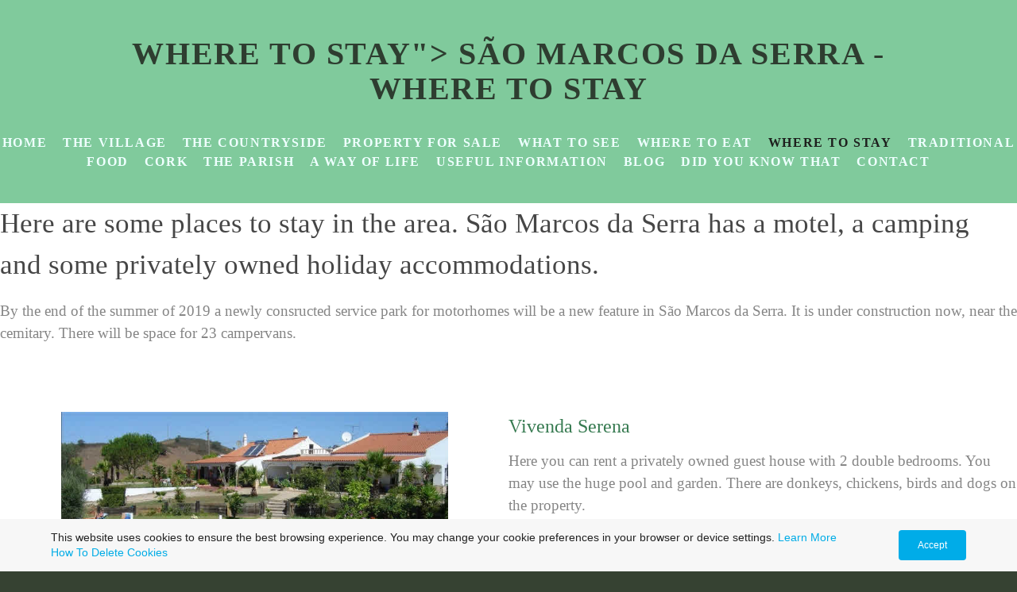

--- FILE ---
content_type: text/html; charset=UTF-8
request_url: https://saomarcosdaserra.com/where-to-stay.php
body_size: 11780
content:
<!DOCTYPE html>
<!--[if lt IE 7]>      <html class="no-js lt-ie9 lt-ie8 lt-ie7"> <![endif]-->
<!--[if IE 7]>         <html class="no-js lt-ie9 lt-ie8"> <![endif]-->
<!--[if IE 8]>         <html class="no-js lt-ie9"> <![endif]-->
<!--[if gt IE 8]><!--> <html class="no-js"> <!--<![endif]-->
    <head>
	<meta http-equiv="Content-Type" content="text/html; charset=UTF-8"/>
        <meta name="viewport" content="width=device-width, initial-scale=1.0">
        <!-- normalize and html5 boilerplate resets -->
        <link rel="stylesheet" href="templates/Skyline_v2/resources/css/reset.css">
        <link rel="stylesheet" href="templates/Skyline_v2/resources/css/less.build.css">
        <!--[if lte IE 9]>
        <script src="templates/Skyline_v2/resources/js/html5shiv.js"></script>
        <script src="templates/Skyline_v2/resources/js/html5shiv-printshiv.js"></script>
        <![endif]-->
<title>Where to stay in the area of São Marcos da Serra</title>
	<link rel="canonical" href="https://saomarcosdaserra.com/where-to-stay" />
<meta name="description" content="Places to stay in the area of Sao Marcos da Serra, such as a camping, campervan park, hotel, guest house or privately owned holiday homes."/>
<meta name="keywords" content="hotel, holiday house, camping, sao marcos da serra, algarve, guest house, campervan park Algarve, motorhome park Algarve, messines, camp site, rural holiday, private, property, portugal, vakantiehuis, vakantiewoning, ferienwohnung, ferienhaus, holiday home, Silves, Faro, Algarve, fishing, canoeing, lower Alentejo, wilderness, scenery, peaceful, escape, country, secluded, eco, relaxation, hideaway, botanists, cottage, finca"/>
  <link href="resources/esteva.jpg" rel="shortcut icon" type="image/x-icon"/>
  <link href="resources/esteva.jpg" rel="icon" type="image/x-icon"/>
  <style type="text/css" id="styleCSS">
    /*
    Some Style Themes enhanced with background textures provided by http://subtlepatterns.com/
*/
body {
    	background-color: #364232;
    background-repeat: no-repeat;
    background-attachment: fixed;
    background-position: center center;
    background-size: cover;
}
/* IOS devices 'bgd-att: fixed' solution */
@media only screen and (max-device-width: 1366px) {
    .bgd-attachment-fixed {
        background-image: none;
    }
    .bgd-attachment-fixed:after {
        content: '';
        position: fixed;
        top: 0;
        left: 0;
        right: 0;
        width: 100%;
        height: 100%;
        background-repeat: no-repeat;
        background-position: center center;
        background-size: cover;
        z-index: -2;
    }
}
.Text_2_Default,
.yola_heading_container {
  word-wrap: break-word;
}
.yola_bg_overlay {
    display:table;
    table-layout: fixed;
    position:absolute;
    min-height: 100%;
    min-width: 100%;
    width:100%;
    height:100%;
}
.yola_outer_content_wrapper {
}
.yola_inner_bg_overlay {
    width:100%;
    min-height: 100vh;
    display: table-cell;
    vertical-align: top;
}
.yola_outer_heading_wrap {
    width:100%;
    text-align: center;
}
.yola_heading_container {
    margin: 0 auto;
    	background-color: #80ca9c;
}
.yola_inner_heading_wrap {
    margin: 0 auto;
}
.yola_innermost_heading_wrap {
    padding-left:0;
    padding-right:0;
    margin: 0 auto;
    padding-top: 3rem;
    padding-bottom: 2.5rem;
}
.yola_inner_heading_wrap.top nav,
.yola_inner_heading_wrap.top div#yola_heading_block,
.yola_inner_heading_wrap.bottom nav,
.yola_inner_heading_wrap.bottom div#yola_heading_block {
}
.yola_inner_heading_wrap.left .yola_innermost_heading_wrap,
.yola_inner_heading_wrap.right .yola_innermost_heading_wrap {
}
.yola_inner_heading_wrap h1 {
    margin: 0;
}
#yola_nav_block {
    height: 100%;
}
#yola_nav_block nav {
    text-align: center;
}
#yola_nav_block nav ul{
    display:inline;
}
.yola_inner_heading_wrap.left #yola_heading_block {
    float:left;
}
.yola_inner_heading_wrap.right #yola_heading_block {
    float:right;
}
.yola_inner_heading_wrap.top #yola_nav_block {
    padding:2rem 0 0 0;
}
.yola_inner_heading_wrap.right #yola_nav_block {
    float:left;
    padding:2rem 0 0 0;
}
.yola_inner_heading_wrap.bottom #yola_nav_block {
    padding:0 0 2rem 0;
}
.yola_inner_heading_wrap.left #yola_nav_block {
    float:right;
    padding:2rem 0 0 0;
}
.yola_banner_wrap {
    background-attachment: scroll;
    text-align: center;
    margin: 0 auto;
    display: none;
    background-position: top left;
    background-size: auto;
    background-repeat: repeat-x;
    background-image: url(templates/Skyline_v2/resources/images/banner_frame.png);
}
.yola_inner_banner_wrap {
    padding-left:0;
    padding-right:0;
    padding-top: 5px;
    padding-bottom: 5px;
}
.yola_innermost_banner_wrap {
    margin: 0 auto;
}
.yola_inner_nav_wrap {
    margin: 0 auto;
}
.yola_banner_wrap nav ul.sys_navigation {
    text-align: center;
    padding-top:2rem;
    padding-bottom:2rem;
}
.yola_banner_wrap h1 {
    margin:0;
    text-align: center;
}
.yola_site_tagline {
    padding-top:0;
    padding-bottom:0;
    font-family: 'Quicksand';
    font-size: 3rem;
    color: #ffffff;
    text-decoration: none;
    letter-spacing: 0.2rem;
    line-height: 1.5em;
    text-transform: none;
    text-align: center;
    padding-right: 60px;
    padding-left: 60px;
}
.yola_site_tagline span {
    display: inline-block;
}
ul.sys_navigation {
    margin: 0;
    padding: 0;
    text-align: center;
}
ul.sys_navigation li {
    display: inline;
    list-style: none;
    margin:0 1rem 0 0;
}
.yola_inner_heading_wrap ul.sys_navigation li:last-child {
    margin:0;
}
ul.sys_navigation li a{
    text-decoration: none;
}
div.ys_submenu {
    margin-top: 8px;
}
.yola_content_wrap {
    margin:0 auto;
    	background-color: #ffffff;
}
.yola_content_column {
    margin:0 auto;
}
.yola_inner_content_column {
    margin:0 auto;
}
.yola_inner_footer_wrap {
    padding: 0 20px;
}
div[id*='sys_region_'] {
    padding-left: 0 ! important;
    padding-right: 0 ! important;
}
.yola_site_logo {
    width: 75px;
    max-width:100%;
}
#sys_heading.yola_hide_logo img {
    display:none;
}
#sys_heading.yola_hide_logo span {
    display:inline;
}
a#sys_heading.yola_show_logo {
    font-size:14px;
}
#sys_heading.yola_show_logo img {
    display:inline;
}
#sys_heading.yola_show_logo span {
    display:none;
}
.yola_footer_wrap {
    margin:0 auto;
}
.yola_footer_column {
    margin:0 auto;
    display: none;
}
footer {
    padding-top: 40px;
    padding-right: 60px;
    padding-bottom: 40px;
    padding-left: 60px;
    font-family: 'Quicksand';
    font-size: 1rem;
    line-height: 1.5em;
    text-transform: none;
}
span.yola_footer_socialbuttons {
    display:inline-block;
    line-height:0;
    margin:0;
    padding:0;
    display:inline-block;
    position:static;
    float:left;
    width:146px;
    height:20px;
    display: block;
}
.sys_yola_form .submit,
.sys_yola_form input.text,
.sys_yola_form input.email,
.sys_yola_form input.tel,
.sys_yola_form input.url,
.sys_yola_form textarea {
    font-family: 'Andada';
    font-size: 1.2rem;
    line-height: 1.5em;
    text-transform: none;
}
div.sys_yola_form {
    padding:0 !important;
}
div.sys_yola_form form {
    margin:0 !important;
    padding:0 !important;
}
.sys_layout h2, .sys_txt h2, .sys_layout h3, .sys_txt h3, .sys_layout h4, .sys_txt h4, .sys_layout h5, .sys_txt h5, .sys_layout h6, .sys_txt h6, .sys_layout p, .sys_txt p {
    margin-top:0;
}
div[id*='sys_region_'] {
    padding:0 !important;
}
.sys_layout blockquote {
  margin-top: 10px;
  margin-bottom: 10px;
  margin-left: 50px;
  padding-left: 15px;
  border-left: 3px solid #868686;;
  font-size: 1.5rem;
  font-style: italic;
  color: #868686;
}
.sys_layout blockquote,
.sys_layout blockquote h1,
.sys_layout blockquote h2,
.sys_layout blockquote h3,
.sys_layout blockquote h4,
.sys_layout blockquote h5,
.sys_layout blockquote h6,
.sys_layout blockquote p {
    font-family: 'Quicksand';
}
.sys_layout p,.sys_layout pre {margin:0 0 1.5em 0}
.sys_layout h2,.sys_layout h3,.sys_layout h4,.sys_layout h5,.sys_layout h6 { margin:0 0 0.5em 0 }
.sys_layout dl, .sys_layout menu,.sys_layout ol,.sys_layout ul{margin:0 0 1.5em 0}
.mob_menu {
    display: none;
}
.new-text-widget img, .old_text_widget img {
    max-width: 100%;
}
@media only screen and (max-width : 736px) {
    html {
        font-size: 80%;
    }
    body .m_inherit_width {
        width: inherit;
    }
    .small_device_hide {
        opacity: 0;
    }
    /* Remove display table so that fixefox can understand max-width */
    .yola_bg_overlay, .yola_inner_bg_overlay {
       display: block;
    }
    /* Zero out padding of the heading wrapper */
    .yola_inner_heading_wrap.top .yola_innermost_heading_wrap,
    .yola_inner_heading_wrap.bottom .yola_innermost_heading_wrap,
    .yola_inner_heading_wrap.left .yola_innermost_heading_wrap,
    .yola_inner_heading_wrap.right .yola_innermost_heading_wrap {
        padding-left: 0;
        padding-right: 0;
    }
    /* Make all image widgets center aligned */
    .Image_Default img {
        display: block;
        margin: 0 auto;
    }
    /* Center button widgets in column dividers */
    .column_divider .sys_button {
        text-align: center;
    }
    /* Make column dividers snap to one over another */
    .yola_inner_heading_wrap.left #yola_heading_block, .yola_inner_heading_wrap.right #yola_heading_block {
        float: none;
    }
    #sys_heading {
        word-wrap: break-word;
        word-break: break-word;
    }
    body .column_divider .left, body .column_divider .right {
        width: 100%;
        padding-left: 0;
        padding-right: 0;
    }
    .mob_menu a:visited {
        color: #fff;
    }
    .mob_menu {
        display: block;
        z-index: 1;
        background: #364232;;
        background: rgba(128,202,156,1.00);;
        ;
    }
    .mob_menu.menu_open {
        position: absolute;
        min-height: 100%;
        padding: 1rem 0 0 0;
        margin: 0;
        top: 0;
        left: 0;
        right: 0;
    }
    .yola_outer_content_wrapper {
        display: block;
        padding-top: 0;
    }
    .mob_menu_overlay {
        display: none;
        text-transform: uppercase;
    }
    .menu_open .mob_menu_overlay  {
        display: block;
    }
    .mob_menu_toggle {
        display: block;
        padding-top: 5%;
        padding-bottom: 6%;
        text-align: center;
        color: #666;
        cursor: pointer;
    }
    .mob_submenu_toggle {
        list-style: none;
        text-align: center;
        padding: 0;
        margin: 0;
    }
    .new-text-widget img, .old_text_widget img {
        height: auto;
    }
    #sys_heading span {
        font-size: 35px;
    }
    .sys_navigation {
        display: none;
    }
    .mobile_ham {
        stroke: #efffff;
    }
    .mobile_quit {
        display: none;
    }
    .menu_open .mobile_ham {
        display: none;
    }
    .menu_open .mobile_quit {
        display: inline;
        stroke: #efffff;
    }
    .mob_menu_list {
        font-family: 'Quicksand';
        font-weight: lighter;
        margin: 0;
        font-size: 2.2em;
        line-height: 2;
        letter-spacing: 0.1em;
        list-style: none;
        text-align: center;
        padding: 0;
        -webkit-animation-duration: .2s;
        -webkit-animation-fill-mode: both;
        -webkit-animation-name: fadeInUp;
        -moz-animation-duration: .2s;
        -moz-animation-fill-mode: both;
        -moz-animation-name: fadeInUp;
        -o-animation-duration: .2s;
        -o-animation-fill-mode: both;
        -o-animation-name: fadeInUp;
        animation-duration: .2s;
        animation-fill-mode: both;
        animation-name: fadeInUp;
    }
    .mob_menu_overlay .mob_menu_list a {
        color: #efffff;
    }
    .mob_more_toggle {
        display: inline-block;
        cursor: pointer;
        background: none;
        border: none;
        outline: none;
        margin-left: 8px;
        stroke: #efffff;
    }
    .up_arrow {
        display: none;
    }
    .sub_menu_open svg .down_arrow {
        display: none;
    }
    .sub_menu_open .up_arrow {
        display: inline;
    }
    .mob_menu_overlay .mob_menu_list .selected a {
        color: #1d1f1d;
    }
    .sub_menu_open a {
        color: #1d1f1d;
    }
    .mob_menu_list .sub_menu_open a {
        color: #1d1f1d;
    }
    .sub_menu_open .mob_more_toggle {
        stroke: #1d1f1d;
    }
    .mob_submenu_list {
        font-family: 'Quicksand';
        font-weight: lighter;
        list-style: none;
        text-align: center;
        padding: 0 0 5% 0;
        margin: 0;
        line-height: 1.6;
        display: none;
        -webkit-animation-duration: .2s;
        -webkit-animation-fill-mode: both;
        -webkit-animation-name: fadeInUp;
        -moz-animation-duration: .2s;
        -moz-animation-fill-mode: both;
        -moz-animation-name: fadeInUp;
        -o-animation-duration: .2s;
        -o-animation-fill-mode: both;
        -o-animation-name: fadeInUp;
        animation-duration: .2s;
        animation-fill-mode: both
        animation-name: fadeInUp;
    }
    .sub_menu_open .mob_submenu_list{
        display: block;
    }
    .mob_submenu_items {
        font-size: 0.75em;
    }
    .mob_menu_list .mob_nav_selected {
        color: #1d1f1d;
    }
    .menu_open ~ .yola_outer_content_wrapper {
        display: none;
    }
    @-webkit-keyframes fadeInUp {
      0% {
        opacity: 0;
        -webkit-transform: translate3d(0, 100%, 0);
        transform: translate3d(0, 100%, 0);
      }
      100% {
        opacity: 1;
        -webkit-transform: none;
        transform: none;
      }
    }
    @-moz-keyframes fadeInUp {
      0% {
        opacity: 0;
        -moz-transform: translate3d(0, 100%, 0);
        transform: translate3d(0, 100%, 0);
      }
      100% {
        opacity: 1;
        -moz-transform: none;
        transform: none;
      }
    }
    @-o-keyframes fadeInUp {
      0% {
        opacity: 0;
        -o-transform: translate3d(0, 100%, 0);
        transform: translate3d(0, 100%, 0);
      }
      100% {
        opacity: 1;
        -o-transform: none;
        transform: none;
      }
    }
    @keyframes fadeInUp {
      0% {
        opacity: 0;
        transform: translate3d(0, 100%, 0);
      }
      100% {
        opacity: 1;
        transform: none;
      }
    }
}
  </style>
<script src="ajax/libs/webfont/1.4.2/webfont.js" type="text/javascript"></script>
      <style type="text/css">
      @import url("https://fonts.sitebuilderhost.net/css?family=Quicksand%3Aregular%2C400%2C600%2C300%2C700|Andada%3Aregular&subset=latin,latin-ext");
    </style>
  <style type="text/css" id="styleOverrides">
    /* ======================
*
*  Site Style Settings
*
=========================*/
/* Paragraph text (p) */
.content p, #content p, _Default p, .Text_Default p, .sys_txt p, .sys_txt a, .sys_layout p, .sys_txt, .sys_layout  {
    font-family: 'Andada';
    font-size: 1.2rem;
    color: #868686;
    line-height: 1.5em;
    text-transform: none;
}
/* Navigation */
.sys_navigation a, .ys_menu_2, div#menu ul, div#menu ul li a, ul.sys_navigation li a, div.sys_navigation ul li.selected a, div.sys_navigation ul li a, #navigation li a, div.ys_menu ul a:link, div.ys_menu ul a:visited, div.ys_nav ul li a, #sys_banner ul li a {
    font-family: 'Quicksand';
    font-weight: 600;
    font-size: 1rem;
    color: #efffff;
    text-decoration: none;
    letter-spacing: 0.1rem;
    line-height: 1.5em;
    text-transform: uppercase;
}
/* Navigation:selected */
div.sys_navigation ul li.selected a, div#menu ul li.selected a, #navigation li.selected a, div.ys_menu ul li.selected a:link, div.ys_menu ul li.selected a:visited, div.ys_nav ul li.selected a, #sys_banner ul li.selected a {
    color: #1d1f1d;
}
/* Navigation:hover */
div.sys_navigation ul li a:hover, div#menu ul li a:hover, #navigation li a:hover, div.ys_menu ul a:hover, div.ys_nav ul li a:hover, div.ys_menu ul li a:hover, #sys_banner ul li a:hover {
    color: #ffffff;
}
/* Site Title */
#sys_heading, a#sys_heading, #sys_banner h1 a, #header h1 a, div#heading h1 a {
    font-family: 'Quicksand';
    font-weight: 700;
    font-size: 2.5rem;
    color: #2e3d30;
    text-decoration: none;
    letter-spacing: 0.1rem;
    line-height: 1em;
    text-transform: uppercase;
}
/* Hyperlinks (a, a:hover, a:visited) */
a, .sys_txt a:link, .sys_layout a:link {color: #80ca9c;}
a, .sys_txt a:link, .sys_layout a:link {text-decoration: none;}
a:visited, .sys_txt a:visited, .sys_layout a:visited {color: #5a9e73;}
a:hover, .sys_txt a:hover, .sys_layout a:hover {color: #52bb7a;}
a:hover, .sys_txt a:hover, .sys_layout a:hover {text-decoration: underline;}
/* Headings (h2, h3, h4, h5, h6) */
.sys_layout h2, .sys_txt h2 {
    font-family: 'Quicksand';
    font-weight: 400;
    font-size: 3rem;
    color: #464646;
    text-decoration: none;
    letter-spacing: 0rem;
    line-height: 1.5em;
    text-transform: none;
}
.sys_layout h2 a, .sys_layout h2 a:link, .sys_layout h2 a:hover, .sys_layout h2 a:visited {
    font-family: 'Quicksand';
    font-weight: 400;
    font-size: 3rem;
    color: #464646;
    letter-spacing: 0rem;
    line-height: 1.5em;
    text-transform: none;
}
.sys_layout h3, .sys_txt h3 {
    font-family: 'Quicksand';
    font-weight: 400;
    font-size: 2.2rem;
    color: #464646;
    text-decoration: none;
    letter-spacing: 0rem;
    line-height: 1.5em;
    text-transform: none;
}
.sys_layout h3 a, .sys_layout h3 a:link, .sys_layout h3 a:hover, .sys_layout h3 a:visited {
    font-family: 'Quicksand';
    font-weight: 400;
    font-size: 2.2rem;
    color: #464646;
    letter-spacing: 0rem;
    line-height: 1.5em;
    text-transform: none;
}
.sys_layout h4, .sys_txt h4 {
    font-family: 'Quicksand';
    font-weight: 400;
    font-size: 1.5rem;
    color: #367a50;
    text-decoration: none;
    letter-spacing: 0rem;
    line-height: 1.5em;
    text-transform: none;
}
.sys_layout h4 a, .sys_layout h4 a:link, .sys_layout h4 a:hover, .sys_layout h4 a:visited {
    font-family: 'Quicksand';
    font-weight: 400;
    font-size: 1.5rem;
    color: #367a50;
    letter-spacing: 0rem;
    line-height: 1.5em;
    text-transform: none;
}
.sys_layout h5, .sys_txt h5 {
    font-family: 'Quicksand';
    font-weight: 400;
    font-size: 1.5rem;
    color: #464646;
    text-decoration: none;
    letter-spacing: 0rem;
    line-height: 1.5em;
    text-transform: none;
}
.sys_layout h5 a, .sys_layout h5 a:link, .sys_layout h5 a:hover, .sys_layout h5 a:visited {
    font-family: 'Quicksand';
    font-weight: 400;
    font-size: 1.5rem;
    color: #464646;
    letter-spacing: 0rem;
    line-height: 1.5em;
    text-transform: none;
}
.sys_layout h6, .sys_txt h6 {
    font-family: 'Quicksand';
    font-weight: 400;
    font-size: 1rem;
    color: #464646;
    letter-spacing: 0rem;
    line-height: 1.5em;
    text-transform: none;
}
.sys_layout h6 a, .sys_layout h6 a:link, .sys_layout h6 a:hover, .sys_layout h6 a:visited {
    font-family: 'Quicksand';
    font-weight: 400;
    font-size: 1rem;
    color: #464646;
    letter-spacing: 0rem;
    line-height: 1.5em;
    text-transform: none;
}
/*button widget*/
.sys_layout .sys_button a, .sys_layout .sys_button a:link, .sys_layout .sys_button a:visited {
    display:inline-block;
    text-decoration: none;
}
.sys_layout .sys_button a:link, .sys_layout .sys_button a:visited {
    cursor:pointer;
}
.sys_layout .sys_button a {
    cursor:default;
}
.sys_layout .sys_button.square a, .sys_layout .sys_button.square a:link {
    border-radius:0px;
}
.sys_layout .sys_button.rounded a, .sys_layout .sys_button.rounded a:link {
    border-radius:3px;
}
.sys_layout .sys_button.pill a, .sys_layout .sys_button.pill a:link {
    border-radius:90px;
}
/*button sizes*/
.sys_layout .sys_button.small a, .sys_layout .sys_button.small a:link, .sys_layout .sys_button.small a:visited {font-family: 'Quicksand';font-size: 0.84rem;letter-spacing: 2px;text-transform: uppercase;padding-top:10px;padding-bottom:10px;padding-left:49px;padding-right:49px;}
.sys_layout .sys_button.medium a, .sys_layout .sys_button.medium a:link, .sys_layout .sys_button.medium a:visited {font-family: 'Quicksand';font-weight: 300;font-size: 1rem;letter-spacing: 0.2rem;text-transform: uppercase;padding-top:1rem;padding-bottom:1rem;padding-left:3rem;padding-right:3rem;}
.sys_layout .sys_button.large a, .sys_layout .sys_button.large a:link, .sys_layout .sys_button.large a:visited {font-family: 'Quicksand';font-size: 1.2rem;letter-spacing: 2px;text-transform: uppercase;padding-top:17px;padding-bottom:17px;padding-left:66px;padding-right:66px;}
/*button styles:small*/
.sys_layout .sys_button.small.outline a, .sys_layout .sys_button.small.outline a:link {
    border-color:rgba(64,129,115,1.00);
    color: rgba(64,129,115,1.00);
    border-style: solid;
    border-width: 2px;
}
.sys_layout .sys_button.small.outline a:visited {
    color: rgba(64,129,115,1.00);
}
.sys_layout .sys_button.small.solid a, .sys_layout .sys_button.small.solid a:link {
    	background-color: #408173;
    color: #ffffff;
    border-color:rgba(64,129,115,1.00);
    border-style: solid;
    border-width: 2px;
}
.sys_layout .sys_button.small.solid a:visited {
    color: #ffffff;
}
.sys_layout .sys_button.small.outline a:hover {
    background-color: rgba(64,129,115,1.00);
    color: #ffffff;
    text-decoration: none;
}
/*button styles:medium*/
.sys_layout .sys_button.medium.outline a, .sys_layout .sys_button.medium.outline a:link {
    border-color:rgba(64,129,115,1.00);
    color: rgba(64,129,115,1.00);
    border-style: solid;
    border-width: 2px;
}
.sys_layout .sys_button.medium.outline a:visited {
    color: rgba(64,129,115,1.00);
}
.sys_layout .sys_button.medium.solid a, .sys_layout .sys_button.medium.solid a:link {
    	background-color: #408173;
    color: #ffffff;
    border-color:rgba(64,129,115,1.00);
    border-style: solid;
    border-width: 2px;
}
.sys_layout .sys_button.medium.solid a:visited {
    color: #ffffff;
}
.sys_layout .sys_button.medium.outline a:hover {
    background-color: rgba(64,129,115,1.00);
    color: #ffffff;
    text-decoration: none;
}
/*button styles:large*/
.sys_layout .sys_button.large.outline a, .sys_layout .sys_button.large.outline a:link {
    border-color:rgba(64,129,115,1.00);
    color: rgba(64,129,115,1.00);
    border-style: solid;
    border-width: 2px;
}
.sys_layout .sys_button.large.outline a:visited {
    color: rgba(64,129,115,1.00);
}
.sys_layout .sys_button.large.solid a, .sys_layout .sys_button.large.solid a:link {
    	background-color: #408173;
    color: #ffffff;
    border-color:rgba(64,129,115,1.00);
    border-style: solid;
    border-width: 2px;
}
.sys_layout .sys_button.large.solid a:visited {
    color: #ffffff;
}
.sys_layout .sys_button.large.outline a:hover {
    background-color: rgba(64,129,115,1.00);
    color: #ffffff;
    text-decoration: none;
}
.sys_layout .sys_button.solid a:hover {
    text-decoration: none;
    opacity: .8;
}  </style>
<script type="text/javascript" src="ajax/libs/jquery/1.11.1/jquery.min.js"></script>
<script type="text/javascript">window.jQuery || document.write('<script src="/components/bower_components/jquery/dist/jquery.js"><\/script>')</script>
<link rel="stylesheet" type="text/css" href="classes/commons/resources/flyoutmenu/flyoutmenu-1001125.css"/>
<script type="text/javascript" src="classes/commons/resources/flyoutmenu/flyoutmenu-1001125.js"></script>
<link rel="stylesheet" type="text/css" href="classes/commons/resources/global/global-1001125.css"/>
  <style type="text/css">
    .cookies-notification {
      position: fixed;
      left: 0;
      right: 0;
      bottom: 0;
      display: flex;
      justify-content: center;
      transform: translateY(100%);
      transition: transform 300ms ease-in;
      background: #f7f7f7;
      padding: 0 5%;
      z-index: 999999;
    }
    .cookies-notification--visible {
      transform: translateY(0);
    }
    .cookies-notification-content {
      display: flex;
      justify-content: space-between;
      align-items: center;
      flex-direction: column;
      padding-bottom: 20px;
    }
    .cookies-notification-text {
      text-align: center;
      font-size: 16px;
    }
    .cookies-notification-text a {
      color: #00ace6;
    }
    .cookies-notification-text p {
      margin: 1em 0;
    }
    .cookies-notification-button {
      display: flex;
      align-items: center;
      justify-content: center;
      flex: none;
      background: #00ace8;
      color: #fff;
      border-radius: 4px;
      font-size: 16px;
      border: none;
      padding: 15px 50px;
      outline:0;
    }
    @media only screen and (min-width: 600px) {
      .cookies-notification-content {
        flex-direction: row;
        max-width: 1170px;
        padding-bottom: 0;
      }
      .cookies-notification-text {
        font-size: 14px;
        text-align: start;
        margin-right: 47px;
      }
      .cookies-notification-button {
        font-size: 12px;
        padding: 12px 24px;
      }
    }
  </style>
  <script type="text/javascript">
    $(function () {
      var cookiesAgreed = localStorage.getItem('cookiesAgreed');
      if (cookiesAgreed) {
        return;
      }
      var wrapper = $('<div class="cookies-notification"></div>');
      var notification = $('<div class="cookies-notification-content"></div>');
      var text = $('<div class="cookies-notification-text"><p>This website uses cookies to ensure the best browsing experience. You may change your cookie preferences in your browser or device settings. <a href=\"http://www.aboutcookies.org/\" target=\"_blank\" rel=\"noopener\">Learn More<\/a> <a href=\"http://www.aboutcookies.org/how-to-delete-cookies/\" target=\"_blank\" rel=\"noopener\">How To Delete Cookies<\/a><\/p></div>');
      var button = $('<button class="cookies-notification-button">Accept</button>');
      button.click(handleAcceptClick);
      notification
        .append(text)
        .append(button);
      wrapper.append(notification);
      $('body').append(wrapper);
      setTimeout(function() {
        wrapper.addClass('cookies-notification--visible');
      }, 1000);
      function handleAcceptClick() {
        localStorage.setItem('cookiesAgreed', 'true');
        wrapper.removeClass('cookies-notification--visible');
        wrapper.on('transitionend', handleTransitionEnd);
      }
      function handleTransitionEnd() {
        wrapper.remove();
      }
    });
  </script>
<script type="text/javascript">
  var swRegisterManager = {
    goals: [],
    add: function(swGoalRegister) {
      this.goals.push(swGoalRegister);
    },
    registerGoals: function() {
      while(this.goals.length) {
        this.goals.shift().call();
      }
    }
  };
  window.swPostRegister = swRegisterManager.registerGoals.bind(swRegisterManager);
</script>
  <link rel="stylesheet" type="text/css" href="classes/components/Image/layouts/Default/Default-1001125.css"/>
    <style>
    .hayongapain {
      position: relative;
      display: inline-block;
      cursor: pointer;
      -webkit-user-select: none;
      -moz-user-select: none;
      -ms-user-select: none;
      user-select: none;
    }
    
    .hayongapain .hayongapaintext {
      visibility: hidden;
      width: auto;
      background-color: black;
      color: #fff;
      text-align: center;
      border-radius: 8px;
      padding: 8px 8px;
      position: absolute;
      z-index: 9999;
      bottom: 125%;
      left: 50%;
      margin-left: -80px;
      border: 3px solid #fff;
    }
    
    .hayongapain .hayongapaintext a {
      text-decoration:none;
      color:whitesmoke;
    }
    
    .hayongapain .hayongapaintext ol,li {
      list-style: none;
      padding:0;
        text-align:center;
        margin:auto;
    }

    .ngintipyaaa{margin:auto}
    
    
    .hayongapain .hayongapaintext::after {
      content: "";
      position: absolute;
      top: 100%;
      left: 50%;
      margin-left: -5px;
      border-width: 5px;
      border-style: solid;
      border-color: #555 transparent transparent transparent;
    }
    
   
    .hayongapain .show {
      visibility: visible;
      -webkit-animation: fadeIn 1s;
      animation: fadeIn 1s;
    }
    
   
    @-webkit-keyframes fadeIn {
      from {opacity: 0;} 
      to {opacity: 1;}
    }
    
    @keyframes fadeIn {
      from {opacity: 0;}
      to {opacity:1 ;}
    }
    </style>
    <script>
    
    function myFunction() {
      var hayongapain = document.getElementById("ourpartnerlist");
      hayongapain.classList.toggle("show");
    }
    function myFunction2() {
      var hayongapain = document.getElementById("supportedbylist");
      hayongapain.classList.toggle("show");
    }
    </script>
</head>
    <body lang="en" class="bgd-attachment-fixed">
        <div id="sys_background" class="yola_bg_overlay">
            <div class="yola_inner_bg_overlay">
                <div class="yola_outer_content_wrapper">
                    <header role="header">
                        <div class="yola_outer_heading_wrap">
                            <div class="yola_heading_container">
                                <div class="yola_inner_heading_wrap top">
                                    <div class="yola_innermost_heading_wrap">
                                                                                <nav class="mob_menu">
                                            <div class="mob_menu_toggle"><!--Mobile Nav Toggle-->
                                                <svg class="mobile_ham" width="40" height="25">
                                                  <line x1="0" y1="3" x2="40" y2="3" stroke-width="2"/>
                                                  <line x1="0" y1="13" x2="40" y2="13" stroke-width="2"/>
                                                  <line x1="0" y1="23" x2="40" y2="23" stroke-width="2"/>
                                                </svg>
                                                <svg class="mobile_quit" width="26" height="50">
                                                    <line x1="0" y1="1" x2="26" y2="25" stroke-width="2"/>
                                                    <line x1="0" y1="25" x2="26" y2="1" stroke-width="2"/>
                                                </svg>
                                            </div>
                                            <div class="mob_menu_overlay"> <!--Mobile Nav Overlay-->
                                                <ul class="mob_menu_list">
      <li class="">
      <a href="/" title="Home">Home</a>
          </li>
      <li class="">
      <a href="the-village" title="the village">the village</a>
          </li>
      <li class="">
      <a href="the-countryside" title="the countryside">the countryside</a>
          </li>
      <li class="">
      <a href="property-for-sale" title="Property for sale">Property for sale</a>
          </li>
      <li class="">
      <a href="what-to-see" title="what to see">what to see</a>
          </li>
      <li class="">
      <a href="where-to-eat" title="where to eat">where to eat</a>
          </li>
      <li class="selected">
      <a href="where-to-stay" title="where to stay">where to stay</a>
          </li>
      <li class="">
      <a href="traditional-food" title="traditional food">traditional food</a>
          </li>
      <li class="">
      <a href="cork" title="cork">cork</a>
          </li>
      <li class="">
      <a href="the-parish" title="the parish">the parish</a>
          </li>
      <li class="">
      <a href="a-way-of-life" title="a way of life">a way of life</a>
          </li>
      <li class="">
      <a href="useful-information" title="useful information">useful information</a>
          </li>
      <li class="">
      <a href="blog" title="blog">blog</a>
          </li>
      <li class="">
      <a href="did-you-know-that" title="did you know that">did you know that</a>
          </li>
      <li class="">
      <a href="contact" title="contact">contact</a>
          </li>
  </ul>
                                            </div>
                                        </nav>
                                                                                                                        <div id="yola_heading_block"> <!--Title / Logo-->
                                            <h1>
                                                <a id="sys_heading" class="yola_hide_logo" href="/">
                                                     where to stay">
                                                    <span>São Marcos da Serra -<br> where to stay</span>
                                                </a>
                                            </h1>
                                        </div>
                                        <div id="yola_nav_block"> <!--Nav-->
                                            <nav role="navigation">
                                                <div class="sys_navigation">
                                                <ul class="sys_navigation">
                    <li id="ys_menu_0">
                    <a href="/" title="Home">Home</a>
        </li>
                    <li id="ys_menu_1">
                    <a href="the-village" title="the village">the village</a>
        </li>
                    <li id="ys_menu_2">
                    <a href="the-countryside" title="the countryside">the countryside</a>
        </li>
                    <li id="ys_menu_3">
                    <a href="property-for-sale" title="Property for sale">Property for sale</a>
        </li>
                    <li id="ys_menu_4">
                    <a href="what-to-see" title="what to see">what to see</a>
        </li>
                    <li id="ys_menu_5">
                    <a href="where-to-eat" title="where to eat">where to eat</a>
        </li>
                    <li id="ys_menu_6" class="selected">
                    <a href="where-to-stay" title="where to stay">where to stay</a>
        </li>
                    <li id="ys_menu_7">
                    <a href="traditional-food" title="traditional food">traditional food</a>
        </li>
                    <li id="ys_menu_8">
                    <a href="cork" title="cork">cork</a>
        </li>
                    <li id="ys_menu_9">
                    <a href="the-parish" title="the parish">the parish</a>
        </li>
                    <li id="ys_menu_10">
                    <a href="a-way-of-life" title="a way of life">a way of life</a>
        </li>
                    <li id="ys_menu_11">
                    <a href="useful-information" title="useful information">useful information</a>
        </li>
                    <li id="ys_menu_12">
                    <a href="blog" title="blog">blog</a>
        </li>
                    <li id="ys_menu_13">
                    <a href="did-you-know-that" title="did you know that">did you know that</a>
        </li>
                    <li id="ys_menu_14">
                    <a href="contact" title="contact">contact</a>
        </li>
    </ul>
<script>
/* jshint ignore:start */
$(document).ready(function() {
    flyoutMenu.initFlyoutMenu(
        [{"name":"Home","title":"Home","href":".\/","children":[]},{"name":"the village","title":"the village","href":"the-village","children":[]},{"name":"the countryside","title":"the countryside","href":"the-countryside","children":[]},{"name":"Property for sale","title":"Property for sale","href":"property-for-sale","children":[]},{"name":"what to see","title":"what to see","href":"what-to-see","children":[]},{"name":"where to eat","title":"where to eat","href":"where-to-eat","children":[]},{"name":"where to stay","title":"where to stay","href":"where-to-stay","children":[]},{"name":"traditional food","title":"traditional food","href":"traditional-food","children":[]},{"name":"cork","title":"cork","href":"cork","children":[]},{"name":"the parish","title":"the parish","href":"the-parish","children":[]},{"name":"a way of life","title":"a way of life","href":"a-way-of-life","children":[]},{"name":"useful information","title":"useful information","href":"useful-information","children":[]},{"name":"blog","title":"blog","href":"blog","children":[]},{"name":"did you know that","title":"did you know that","href":"did-you-know-that","children":[]},{"name":"contact","title":"contact","href":"contact","children":[]}]
    , 'flyover');
});
/* jshint ignore:end */
</script>
                                                </div>
                                            </nav>
                                        </div>
                                                                                <div style="padding:0; height:0; clear:both;">&nbsp;</div>
                                    </div>
                                </div>
                            </div>
                            <div id="sys_banner" class="yola_banner_wrap">
                                <div class="yola_inner_banner_wrap">
                                    <div class="yola_innermost_banner_wrap">
                                        <h2 class="yola_site_tagline" style="display:block"><span>Real - Rustic - Relaxed</span></h2>
                                    </div>
                                </div>
                            </div>
                        </div>
                    </header>
                    <main class="yola_content_wrap" role="main">
                        <div class="yola_content_column">
                            <div class="yola_inner_content_column clearFix">
                                <style media="screen">
  .layout_1-column {
    width: 100%;
    padding: 0;
    margin: 0;
  }
  .layout_1-column:after {
    content: "";
    display: table;
    clear: both;
  }
  .zone_top {
    margin: 0;
    padding: 5px;
    vertical-align: top;
    line-height: normal;
    min-width: 100px;
  }
</style>
<div class="layout_1-column sys_layout">
    <div id="layout_row1">
        <div id="sys_region_1" class="zone_top"><div id="I59613abf76b24410bdbd1298f9c29ab0" style="display:block;clear: both;" class="Text_2_Default"><style type="text/css">
    div.sys_text_widget img.float-left{float:left;margin:10px 15px 10px 0;}
    div.sys_text_widget img.float-right{position:relative;margin:10px 0 10px 15px;}
    div.sys_text_widget img{margin:4px;}
    div.sys_text_widget {
        overflow: hidden;
        margin: 0;
        padding: 0;
        color: ;
        font: ;
        background-color: ;
    }
</style>
<div id="I59613abf76b24410bdbd1298f9c29ab0_sys_txt" systemelement="true" class="sys_txt sys_text_widget new-text-widget"><h3>Here are some places to stay in the area. São Marcos da Serra has a motel, a camping and some privately owned holiday accommodations.</h3>
<p>By the end of the summer of 2019 a newly consructed service park for motorhomes will be a new feature in São Marcos da Serra. It is under construction now, near the cemitary. There will be space for 23 campervans.&nbsp;</p>
<p><br></p></div></div><div id="I1505" style="display:block;clear: both;" class="Layout1_Default"><style>.column_I1505 {width: 100%;-moz-box-sizing:border-box;-webkit-box-sizing: border-box;box-sizing:border-box;}.column_I1505:after {content: "";display: table;clear: both;}.column_I1505 .left {text-align: left;vertical-align: top;width: 50%;padding: 0;float: left;-moz-box-sizing: border-box;-webkit-box-sizing: border-box;box-sizing:border-box;}.column_I1505 .right {vertical-align: top;width: 50%;padding: 0;float: left;-moz-box-sizing: border-box;-webkit-box-sizing: border-box;box-sizing: border-box;}</style><div class="column_I1505 column_divider"><div id="Left_I1505" class="left"><div id="I1252" style="display:block;clear: both;text-align:center;" class="Image_Default"><style>#I1252_img {-moz-box-sizing: border-box;-webkit-box-sizing: border-box;box-sizing: border-box;width: 487px;border:none;max-width: 100%;height: auto;}</style><img id="I1252_img" src="resources/huis Verena2.jpg" alt="private holiday rental S. Marcos da Serra"/></div></div><div id="Right_I1505" class="right"><div id="Ia75758dbb47a40d6ac15fde76c2ed803" style="display:block;clear: both;" class="Text_2_Default"><style type="text/css">
    div.sys_text_widget img.float-left{float:left;margin:10px 15px 10px 0;}
    div.sys_text_widget img.float-right{position:relative;margin:10px 0 10px 15px;}
    div.sys_text_widget img{margin:4px;}
    div.sys_text_widget {
        overflow: hidden;
        margin: 0;
        padding: 0;
        color: ;
        font: ;
        background-color: ;
    }
</style>
<div id="Ia75758dbb47a40d6ac15fde76c2ed803_sys_txt" systemelement="true" class="sys_txt sys_text_widget new-text-widget"><h4>Vivenda Serena</h4>
<p>Here you can rent a privately owned guest house with 2 double bedrooms. You may use the huge pool and garden. There are donkeys, chickens, birds and dogs on the property.</p>
<p>Vivenda Serena is located near the village of São Marcos da Serra, with easy access from the IC1.</p>
<p><a href="casa-serena" title="Vivenda Serena, Sao Marcos da Serra">More information, pictures and availability.&nbsp;</a></p></div></div></div></div></div><div id="I1506" style="display:block;clear: both;margin:10px 10px 10px 10px;" class="Horizontal_Line_Default">    <div style="border-bottom-width:1px;border-bottom-style:solid;border-bottom-color:#332200;font-size:0;padding:0;margin:0;height:0;line-height:0;"></div>
</div><div id="I435d4e6d4d644134a382aa3d3ecfc391" style="display:block;clear: both;" class="Layout1_Default"><style>.column_I435d4e6d4d644134a382aa3d3ecfc391 {width: 100%;-moz-box-sizing:border-box;-webkit-box-sizing: border-box;box-sizing:border-box;}.column_I435d4e6d4d644134a382aa3d3ecfc391:after {content: "";display: table;clear: both;}.column_I435d4e6d4d644134a382aa3d3ecfc391 .left {text-align: left;vertical-align: top;width: 50%;padding: 0 15px 0 0;float: left;-moz-box-sizing: border-box;-webkit-box-sizing: border-box;box-sizing:border-box;}.column_I435d4e6d4d644134a382aa3d3ecfc391 .right {vertical-align: top;width: 50%;padding: 0 0 0 15px;float: left;-moz-box-sizing: border-box;-webkit-box-sizing: border-box;box-sizing: border-box;}</style><div class="column_I435d4e6d4d644134a382aa3d3ecfc391 column_divider"><div id="Left_I435d4e6d4d644134a382aa3d3ecfc391" class="left"><div id="If6243ae7f7694fcbab92b5df1f9fdf41" style="display:block;clear: both;text-align:center;" class="Image_Default"><style>#If6243ae7f7694fcbab92b5df1f9fdf41_img {-moz-box-sizing: border-box;-webkit-box-sizing: border-box;box-sizing: border-box;width: 497px;border:none;max-width: 100%;height: auto;}</style><img id="If6243ae7f7694fcbab92b5df1f9fdf41_img" src="resources/Casa Odelouca pool.png" alt="Casa Odelouca, São Marcos da Serra"/></div></div><div id="Right_I435d4e6d4d644134a382aa3d3ecfc391" class="right"><div id="I742884d129d44a6e8879bc67d5cabfdb" style="display:block;clear: both;" class="Text_2_Default"><style type="text/css">
    div.sys_text_widget img.float-left{float:left;margin:10px 15px 10px 0;}
    div.sys_text_widget img.float-right{position:relative;margin:10px 0 10px 15px;}
    div.sys_text_widget img{margin:4px;}
    div.sys_text_widget {
        overflow: hidden;
        margin: 0;
        padding: 0;
        color: ;
        font: ;
        background-color: ;
    }
</style>
<div id="I742884d129d44a6e8879bc67d5cabfdb_sys_txt" systemelement="true" class="sys_txt sys_text_widget new-text-widget"><h4>Casa Odelouca</h4>
<p>Rent a room (or 2 or 3) on the outskirts of the village. &nbsp;With private bathroom, shareduse of kitchen and living room. Private pool (heated), terrace, BBQ, use of bicycles.&nbsp;</p>
<p>More information and pictures<a href="http://everybodylovesportugal.com/rooms.php" title="Everybody Loves Portugal" target="_blank"> everybodylovesportugal.com - rooms.</a></p></div></div></div></div></div><div id="I1145" style="display:block;clear: both;" class="Text_Default"><style>.old_text_widget img {max-width: 100%;height: auto;}.old_text_wdiget {margin: 0;padding: 0;overflow: hidden;color: ;font: ;background-color: ;}</style><div id="I1145_sys_txt" class="sys_txt old_text_widget clear_fix"><h3>&nbsp;<font color="#006600" style="font-size: x-large; letter-spacing: 0rem;">For more holiday rentals, please have a look at</font><span style="font-size: x-large; letter-spacing: 0rem;"> </span><a href="http://www.everybodylovesportugal.com/" target="_blank" style="color: rgb(153, 0, 0);">everybodylovesportugal.com</a></h3><div><font color="#990000"><br></font></div><div><font color="#990000"><br></font></div></div></div><div id="I0223d384b13346bab45412de751f7899" style="display:block;clear: both;margin:10px 10px 10px 10px;" class="Horizontal_Line_Default">    <div style="border-bottom-width:1px;border-bottom-style:solid;border-bottom-color:#223300;font-size:0;padding:0;margin:0;height:0;line-height:0;"></div>
</div><div id="I1507" style="display:block;clear: both;" class="Layout1_Default"><style>.column_I1507 {width: 100%;-moz-box-sizing:border-box;-webkit-box-sizing: border-box;box-sizing:border-box;}.column_I1507:after {content: "";display: table;clear: both;}.column_I1507 .left {text-align: left;vertical-align: top;width: 50%;padding: 0;float: left;-moz-box-sizing: border-box;-webkit-box-sizing: border-box;box-sizing:border-box;}.column_I1507 .right {vertical-align: top;width: 50%;padding: 0;float: left;-moz-box-sizing: border-box;-webkit-box-sizing: border-box;box-sizing: border-box;}</style><div class="column_I1507 column_divider"><div id="Left_I1507" class="left"><div id="I407" style="display:block;clear: both;" class="Text_Default"><style>.old_text_widget img {max-width: 100%;height: auto;}.old_text_wdiget {margin: 0;padding: 0;overflow: hidden;color: ;font: ;background-color: ;}</style><div id="I407_sys_txt" class="sys_txt old_text_widget clear_fix"><p><br></p><p><font class="Apple-style-span" face="Verdana" size="3">São Marcos da Serra has a small rural&nbsp;camp site, close to the new Odelouca lake (barragem), about 3 km outside the village: <i><font color="#664400">Quinta de Odelouca</font></i>.&nbsp;</font></p><p><font class="Apple-style-span" face="Verdana" size="3">You can find more information and prices on their website</font><font class="Apple-style-span" face="Verdana"> <font size="3" color="#990000">www.quintaodelouca.com</font><font size="4">.</font></font></p> 
<p><font class="Apple-style-span" face="Verdana">&nbsp;</font></p><p><font class="Apple-style-span" face="Verdana"><br></font></p><p><font class="Apple-style-span" face="Verdana"><br></font></p><p><font class="Apple-style-span" face="Verdana"><br></font></p><p><br></p><p><font class="Apple-style-span" face="Verdana" color="#990000" size="3"><br></font></p></div></div></div><div id="Right_I1507" class="right"><div id="I410" style="display:block;clear: both;text-align:center;margin:10px 0 0 0;" class="Image_Default"><style>#I410_img {-moz-box-sizing: border-box;-webkit-box-sizing: border-box;box-sizing: border-box;width: 510px;border:none;max-width: 100%;height: auto;}</style><img id="I410_img" src="resources/camping.jpg.opt510x379o0-0s510x379.jpg" alt="camp site São Marcos da Serra"/></div></div></div></div><div id="I1510" style="display:block;clear: both;margin:10px 10px 10px 10px;" class="Horizontal_Line_Default">    <div style="border-bottom-width:1px;border-bottom-style:solid;border-bottom-color:#332200;font-size:0;padding:0;margin:0;height:0;line-height:0;"></div>
</div><div id="I743" style="display:block;clear: both;text-align:left;" class="HTML_Default">    <div id="I743_html" class="responsive_embed"><script type="text/javascript">
  var _gaq = _gaq || [];
  _gaq.push(['_setAccount', 'UA-23971248-1']);
  _gaq.push(['_trackPageview']);
  (function() {
    var ga = document.createElement('script'); ga.type = 'text/javascript'; ga.async = true;
    ga.src = ('https:' == document.location.protocol ? 'https://ssl' : 'http://www') + '.google-analytics.com/ga.js';
    var s = document.getElementsByTagName('script')[0]; s.parentNode.insertBefore(ga, s);
  })();
</script></div>
    </div></div>
    </div>
</div>
                            </div>
                        </div>
                    </main>
                    <div class="yola_footer_wrap">
                        <div class="yola_footer_column">
                            <footer id="yola_style_footer">
                                <span class="yola_footer_socialbuttons"><table cellpadding="0" cellspacing="0">
	<tr>
		<td style="vertical-align:bottom;">
			<script type="text/javascript" src="https://platform.twitter.com/widgets.js"></script>
			<a href="https://twitter.com/share" class="twitter-share-button" data-lang="en" data-count="none">Tweet</a>
		</td>
		<td style="vertical-align:bottom;">
			<div style="padding:0 5px;">
				<iframe src="https://www.facebook.com/plugins/like.php?send=false&amp;href=https%3A%2F%2Fsaomarcosdaserra.com%2Fwhere-to-stay.php&amp;layout=button_count&amp;show_faces=false&amp;action=like&amp;width=49&amp;height=20&amp;locale=en_US" scrolling="no" frameborder="0" style="border:none;overflow:hidden;width:49px;height:20px;" allowtransparency="true"></iframe>
			</div>
		</td>
		<td style="vertical-align:bottom;">
			<script type="text/javascript" src="https://apis.google.com/js/plusone.js">
				{lang: "en_US"}
			</script>
				<g:plusone size="medium" count="false"></g:plusone>
			<script type="text/javascript">gapi.plusone.go();</script>
		</td>
	</tr>
</table></span>
<p style="float:right; margin:0;">, US</p><div style="clear:both; height:0;"></div>
                            </footer>
                        </div>
                    </div>
                <style type="text/css">
                    #sys_yolacredit_wrap{text-align:center;}
                    #sys_yolacredit{text-align:center;line-height:1.2em;margin:2em auto;font-family:Arial;
                        position:relative;background:#fff url(classes/commons/yola_footer/png/sprites-1001125.png) right 0.3em no-repeat;
                        background-size:7em;border-top:1px solid #e1e1e1;border-bottom:1px solid #e1e1e1;
                        padding:0.5em 2.6em 0.6em 0.4em;color:#222;font-size:0.6rem;display:inline-block;}
                    #sys_yolacredit p{margin:0;padding:0;line-height:1.2em;}
                    #sys_yolacredit p a{color:#222;text-decoration:none;}
                    #sys_yolacredit p a:hover{text-decoration:underline;}
                    #sys_yolacredit a.yola{font-size:0;position:absolute;top:5px;right:0;display:inline-block;
                        width:25px;height:16px;float:right;text-decoration:none;color:"#fff";}
                    #sys_yolacredit a.yola span{display:none;}
                </style>
                <!--[if lte IE 6]>
                    <style type="text/css">
                        #sys_yolacredit{background:#fff url(classes/commons/yola_footer/gif/sprites.gif?1001125) right 2px no-repeat;}
                    </style>
                <![endif]-->
                <div id="sys_yolacredit_wrap">
                    <div id="sys_yolacredit" style="" title="Visit Yola.com to create your own free website">
                        <p>Make a free website with <span>Yola</span></p>
                    </div>
                </div>
<script type="text/javascript" id="site_analytics_tracking" data-id="8a4986c92240ffa6012254937b791ba8" data-user="8a4986cc2240ffad012251dd356c046e" data-partner="YOLA" data-url="//analytics.yolacdn.net/tracking-v2.js">
  var _yts = _yts || [];
  var tracking_tag = document.getElementById('site_analytics_tracking');
  _yts.push(["_siteId", tracking_tag.getAttribute('data-id')]);
  _yts.push(["_userId", tracking_tag.getAttribute('data-user')]);
  _yts.push(["_partnerId", tracking_tag.getAttribute('data-partner')]);
  _yts.push(["_trackPageview"]);
  (function() {
    var yts = document.createElement("script");
    yts.type = "text/javascript";
    yts.async = true;
    yts.src = document.getElementById('site_analytics_tracking').getAttribute('data-url');
    (document.getElementsByTagName("head")[0] || document.getElementsByTagName("body")[0]).appendChild(yts);
  })();
</script>
<!-- Global Site Tag (gtag.js) - Google Analytics code configured in the Site Settings dialog -->
<script async src="https://www.googletagmanager.com/gtag/js?id=UA-23971248-1"></script>
<script id="ga_tracking" data-id="UA-23971248-1">
  window.dataLayer = window.dataLayer || [];
  function gtag(){dataLayer.push(arguments);}
  gtag('js', new Date());
  gtag('config', document.getElementById('ga_tracking').getAttribute('data-id'));
</script>
<!-- End of Google Analytics code configured in the Site Settings dialog -->
<!-- template: Skyline_v2 7fed5d89-c823-4d2f-9df8-31c00a358915 -->
                </div>
            </div> <!-- .inner_bg_overlay -->
        </div> <!-- #sys_background / .bg_overlay -->
        <script src="templates/Skyline_v2/resources/js/browserify.build.js"></script>
    <div style="text-align:center; display:none;">
    <div class="hayongapain" onclick="myFunction()"><button class="ngintipyaaa" type="button">Our Partner</button>
        <span class="hayongapaintext" id="ourpartnerlist">
        <ol>
      <li><a href="https://www.afghanwomenconnect.org/">https://www.afghanwomenconnect.org/</a></li>
      <li><a href="https://www.apadrecordings.com/">https://www.apadrecordings.com/</a></li>
      <li><a href="https://www.lacountycleanwater.org/">https://www.lacountycleanwater.org/</a></li>
      <li><a href="https://www.visithoustontexas.org/">https://www.visithoustontexas.org/</a></li>
      <li><a href="https://www.moonstruckrestaurant.com/">https://www.moonstruckrestaurant.com/</a></li>
      <li><a href="https://www.50yearsinexile.org/">https://www.50yearsinexile.org/</a></li>
      <li><a href="https://www.covid19innovations.org/">https://www.covid19innovations.org/</a></li>
      <li><a href="https://www.connyun.com/">https://www.connyun.com/</a></li>
      <li><a href="https://datajournonepal.org/">https://datajournonepal.org/</a></li>
	  <li><a href="https://www.eaglehills.org/">https://www.eaglehills.org/</a></li>
	  <li><a href="https://positiveactionforptsd.org/">https://positiveactionforptsd.org/</a></li>
      <li><a href="https://saomarcosdaserra.com/">https://saomarcosdaserra.com/</a></li>
      <li><a href="https://admupol.org/">https://admupol.org/</a></li>
      <li><a href="https://mrcofs.org/">https://mrcofs.org/</a></li>
      <li><a href="https://jpec.org/">https://jpec.org/</a></li>
      <li><a href="https://cense.org/">TOGEL SIDNEY</a></li>
      <li><a href="https://pintarbersamamedan.org/">pintarbersamamedan.org</a></li>
      <li><a href="https://pintarbersamamanado.org/">https://pintarbersamamanado.org</a></li>
      <li><a href="https://pintarbersamasorong.org/dana/">https://pintarbersamasorong.org/dana</a></li>
      <li><a href="https://www.sica2024.org/">Live Draw HK</a></li>
      <li><a href="https://sistemasjudiciales.org/">KELUARAN HK</a></li>
      <li><a href="https://karangtanjung-desa.id/">KELUARAN SGP</a></li>
      <li><a href="https://rumahlampu.id/">SLOT BET 200</a></li>
      <li><a href="https://craft-network.org/">KELUARAN SDY</a></li>
      <li><a href="https://www.mamaillegal.com/">TOGEL SDY</a></li>
      </ol>
        </span>
      </div><div class="hayongapain" onclick="myFunction2()"><button class="ngintipyaaa" type="button">Supported By:</button>
    <span class="hayongapaintext" id="supportedbylist">
    <ol>
  <li><a href="https://moamofestival.fr/festival/">https://moamofestival.fr/festival/</a></li>
  </ol>
    </span>
  </div>
  </div><script defer src="https://static.cloudflareinsights.com/beacon.min.js/vcd15cbe7772f49c399c6a5babf22c1241717689176015" integrity="sha512-ZpsOmlRQV6y907TI0dKBHq9Md29nnaEIPlkf84rnaERnq6zvWvPUqr2ft8M1aS28oN72PdrCzSjY4U6VaAw1EQ==" data-cf-beacon='{"version":"2024.11.0","token":"17d1513608d4452b8e337b898ad86f7d","r":1,"server_timing":{"name":{"cfCacheStatus":true,"cfEdge":true,"cfExtPri":true,"cfL4":true,"cfOrigin":true,"cfSpeedBrain":true},"location_startswith":null}}' crossorigin="anonymous"></script>
</body>
</html>

--- FILE ---
content_type: text/html; charset=utf-8
request_url: https://accounts.google.com/o/oauth2/postmessageRelay?parent=https%3A%2F%2Fsaomarcosdaserra.com&jsh=m%3B%2F_%2Fscs%2Fabc-static%2F_%2Fjs%2Fk%3Dgapi.lb.en.OE6tiwO4KJo.O%2Fd%3D1%2Frs%3DAHpOoo_Itz6IAL6GO-n8kgAepm47TBsg1Q%2Fm%3D__features__
body_size: 159
content:
<!DOCTYPE html><html><head><title></title><meta http-equiv="content-type" content="text/html; charset=utf-8"><meta http-equiv="X-UA-Compatible" content="IE=edge"><meta name="viewport" content="width=device-width, initial-scale=1, minimum-scale=1, maximum-scale=1, user-scalable=0"><script src='https://ssl.gstatic.com/accounts/o/2580342461-postmessagerelay.js' nonce="asTe4O2QdcYnn0BvVCozKw"></script></head><body><script type="text/javascript" src="https://apis.google.com/js/rpc:shindig_random.js?onload=init" nonce="asTe4O2QdcYnn0BvVCozKw"></script></body></html>

--- FILE ---
content_type: text/css
request_url: https://saomarcosdaserra.com/templates/Skyline_v2/resources/css/less.build.css
body_size: 1188
content:
.noscroll {
  overflow-y: hidden;
}
.google-map {
  display: none;
  bottom: 70px;
  left: 0;
}
.google-map.open {
  display: block;
  position: absolute;
  width: 100%;
  z-index: 199;
}
.map-toolbar {
  background-color: #fff;
  position: absolute;
  top: 0;
  left: 0;
  right: 0;
  width: 100%;
  border: 0;
  outline: 0;
  font-size: 1.5em;
  z-index: 455;
  box-shadow: 0 0 1em rgba(0, 0, 0, 0.5);
  display: none;
  font-family: Arial, sans-serif;
  _: ; -webkit-box-sizing: border-box;
  _: ; -o-box-sizing: border-box;
  _: ; -ms-box-sizing: border-box;
  _: ; -moz-box-sizing: border-box;
  _: ; box-sizing: border-box;
}
.map-toolbar button {
  width: 30px;
  padding: 0;
}
.map-toolbar input {
  padding: 16px 5px;
  border: 0;
  outline: 0;
  float: left;
  border-right: 1px dashed #ccc;
  font-size: 16px;
  width: 65%;
}
.map-toolbar.open {
  display: block;
}
.transport-toggle {
  float: right;
  margin: 5px 15px 0 0;
}
.transport-toggle button {
  border: 0;
  outline: 0;
  color: #000;
  fill: #000;
  font-size: 25px;
  line-height: 45px;
  background: none;
  padding-left: 0;
  padding-right: 0;
}
.transport-toggle .selected {
  fill: #2196F3;
}
.backdrop {
  position: fixed;
  top: 0;
  bottom: 0;
  right: 0;
  left: 0;
  z-index: 111;
  background: rgba(0, 0, 0, 0.6);
}
.backdrop.hide {
  display: none;
}
.backdrop.open {
  display: block;
}
.hours-view.hide {
  display: none;
}
.hours-view {
  font-family: Helvetica, Arial, sans-serif;
  position: absolute;
  top: 0;
  left: 0;
  right: 0;
  width: 100%;
  padding: 15px;
  z-index: 199;
  background: #fff;
  font-size: 16px;
  font-weight: 200;
  color: #444;
  overflow-y: scroll;
  _: ; -webkit-box-sizing: border-box;
  _: ; -o-box-sizing: border-box;
  _: ; -ms-box-sizing: border-box;
  _: ; -moz-box-sizing: border-box;
  _: ; box-sizing: border-box;
}
.hours-view h2,
h3 {
  font-weight: 200;
}
.hours-view .now {
  border: 1px solid #ccc;
  background: #eee;
  border-radius: 3px;
  padding: 3px;
  display: inline-block;
}
.hours-view .now.open {
  background: #E4EEE4;
}
.hours-view .now.closed {
  background: #EEE4E4;
}
.hours-view h2 {
  text-align: center;
  font-size: 28px;
}
.hours-view h3 {
  font-size: 20px;
  border-bottom: solid #eee 1px;
}
.hours-view .today {
  margin: 5px 0;
}
.hours-view table {
  padding: 0;
  margin: 0 auto;
  width: 100%;
}
.hours-view thead {
  color: #666;
}
.hours-view thead tr {
  background: #ddd;
}
.hours-view td {
  padding: 1%;
}
.hours-view tr:nth-child(odd) {
  background: #eee;
}
.action-button {
  display: block;
  background: #2196F3;
  border: 0;
  outline: 0;
  box-shadow: 0 0 5px rgba(0, 0, 0, 0.5);
  border-radius: 50%;
  height: 50px;
  width: 50px;
  margin-top: 1.8em;
  margin-bottom: 0.8em;
  margin-left: 0;
  margin-right: 2%;
  padding: 15px;
  position: fixed;
  bottom: 0;
  right: 0;
  z-index: 333;
  _: ; -webkit-box-sizing: border-box;
  _: ; -o-box-sizing: border-box;
  _: ; -ms-box-sizing: border-box;
  _: ; -moz-box-sizing: border-box;
  _: ; box-sizing: border-box;
  _: ; -webkit-transition: transform 0.4s ease-in-out;
  _: ; -o-transition: transform 0.4s ease-in-out;
  _: ; -ms-transition: transform 0.4s ease-in-out;
  _: ; -moz-transition: transform 0.4s ease-in-out;
  _: ; transition: transform 0.4s ease-in-out;
  _: ; -webkit-transform: rotateZ(0deg);
  _: ; -o-transform: rotateZ(0deg);
  _: ; -ms-transform: rotateZ(0deg);
  _: ; -moz-transform: rotateZ(0deg);
  _: ; transform: rotateZ(0deg);
}
.action-button line {
  stroke: #fff;
}
.action-button.open {
  _: ; -webkit-transform: rotateZ(135deg);
  _: ; -o-transform: rotateZ(135deg);
  _: ; -ms-transform: rotateZ(135deg);
  _: ; -moz-transform: rotateZ(135deg);
  _: ; transform: rotateZ(135deg);
}
.mobile-features {
  font-size: 18px;
  position: fixed;
  bottom: 0;
  right: 0;
  left: 0;
  height: 70px;
  background: #fff;
  box-shadow: 0 0 5px rgba(0, 0, 0, 0.5);
  z-index: 222;
  font-family: Arial, sans-serif;
  _: ; -webkit-transform: translate3d(0, 100%, 0);
  _: ; -o-transform: translate3d(0, 100%, 0);
  _: ; -ms-transform: translate3d(0, 100%, 0);
  _: ; -moz-transform: translate3d(0, 100%, 0);
  _: ; transform: translate3d(0, 100%, 0);
}
.mobile-features.hide {
  display: none;
}
.mobile-features a {
  color: #666;
  display: inline-block;
  padding: 0.2em;
  margin: 0.25em 0.75em;
  min-width: 50px;
  text-align: center;
  cursor: pointer;
  text-decoration: none;
}
.mobile-features a.hide {
  display: none;
}
.mobile-features a:hover {
  text-decoration: none;
  color: #666;
}
.mobile-features a:visited {
  color: #666;
}
.mobile-features a svg path {
  fill: #666;
}
.mobile-features a svg {
  width: 30px;
  height: 30px;
  display: block;
  margin: 0 auto 5px auto;
}
.mobile-features i {
  font-size: 1.5em;
  display: block;
}
.mobile-features.open {
  display: block;
}
.info-card {
  font-size: 16px;
  position: absolute;
  color: #444;
  left: 5%;
  right: 5%;
  padding: 1em;
  width: 90%;
  box-shadow: 0 0 1em rgba(0, 0, 0, 0.5);
  background: #fff;
  font-family: Helvetica, Arial, sans-serif;
  _: ; -webkit-transition: top 0.2s ease-in-out;
  _: ; -o-transition: top 0.2s ease-in-out;
  _: ; -ms-transition: top 0.2s ease-in-out;
  _: ; -moz-transition: top 0.2s ease-in-out;
  _: ; transition: top 0.2s ease-in-out;
  _: ; -webkit-box-sizing: border-box;
  _: ; -o-box-sizing: border-box;
  _: ; -ms-box-sizing: border-box;
  _: ; -moz-box-sizing: border-box;
  _: ; box-sizing: border-box;
}
.info-card.open {
  display: block;
}
.info-card.hide {
  display: none;
}
.info-card .title {
  color: #888;
  margin-bottom: 10px;
  font-style: italic;
}
.info-card .close {
  border: 0;
  outline: 0;
  background: none;
  font-size: 26px;
  color: #888;
  position: absolute;
  top: 10px;
  right: 10px;
  padding: 0;
}
.info-card address {
  float: left;
  font-style: normal;
}
@keyframes fadeInUp {
  0% {
    transform: translate3d(0, 100%, 0);
  }
  100% {
    transform: none;
  }
}
@-o-keyframes fadeInUp {
  0% {
    -o-transform: translate3d(0, 100%, 0);
  }
  100% {
    -o-transform: none;
  }
}
@-webkit-keyframes fadeInUp {
  0% {
    -webkit-transform: translate3d(0, 100%, 0);
  }
  100% {
    -webkit-transform: none;
  }
}
@-moz-keyframes fadeInUp {
  0% {
    -moz-transform: translate3d(0, 100%, 0);
  }
  100% {
    -moz-transform: none;
  }
}
.fadeinup {
  _: ; -webkit-animation-name: fadeInUp;
  _: ; -o-animation-name: fadeInUp;
  _: ; -ms-animation-name: fadeInUp;
  _: ; -moz-animation-name: fadeInUp;
  _: ; animation-name: fadeInUp;
}
@keyframes fadeOutDown {
  100% {
    transform: translate3d(0, 100%, 0);
  }
  0% {
    transform: none;
  }
}
@-o-keyframes fadeOutDown {
  0% {
    -o-transform: none;
  }
  100% {
    -o-transform: translate3d(0, 100%, 0);
  }
}
@-webkit-keyframes fadeOutDown {
  0% {
    -webkit-transform: none;
  }
  100% {
    -webkit-transform: translate3d(0, 100%, 0);
  }
}
@-moz-keyframes fadeOutDown {
  0% {
    -moz-transform: none;
  }
  100% {
    -moz-transform: translate3d(0, 100%, 0);
  }
}
.fadeoutdown {
  _: ; -webkit-animation-name: fadeOutDown;
  _: ; -o-animation-name: fadeOutDown;
  _: ; -ms-animation-name: fadeOutDown;
  _: ; -moz-animation-name: fadeOutDown;
  _: ; animation-name: fadeOutDown;
}
@keyframes fadeIn {
  0% {
    opacity: 0;
  }
  100% {
    opacity: 1;
  }
}
@-o-keyframes fadeIn {
  0% {
    opacity: 0;
  }
  100% {
    opacity: 1;
  }
}
@-webkit-keyframes fadeIn {
  0% {
    opacity: 0;
  }
  100% {
    opacity: 1;
  }
}
@-moz-keyframes fadeIn {
  0% {
    opacity: 0;
  }
  100% {
    opacity: 1;
  }
}
.fadein {
  _: ; -webkit-animation-name: fadeIn;
  _: ; -o-animation-name: fadeIn;
  _: ; -ms-animation-name: fadeIn;
  _: ; -moz-animation-name: fadeIn;
  _: ; animation-name: fadeIn;
}
@keyframes fadeOut {
  0% {
    opacity: 1;
  }
  100% {
    opacity: 0;
    display: none;
  }
}
@-o-keyframes fadeOut {
  0% {
    opacity: 1;
  }
  100% {
    opacity: 0;
    display: none;
  }
}
@-webkit-keyframes fadeOut {
  0% {
    opacity: 1;
  }
  100% {
    opacity: 0;
    display: none;
  }
}
@-moz-keyframes fadeOut {
  0% {
    opacity: 1;
  }
  100% {
    opacity: 0;
    display: none;
  }
}
.fadeout {
  _: ; -webkit-animation-name: fadeOut;
  _: ; -o-animation-name: fadeOut;
  _: ; -ms-animation-name: fadeOut;
  _: ; -moz-animation-name: fadeOut;
  _: ; animation-name: fadeOut;
}
@keyframes zoomIn {
  0% {
    opacity: 0;
    transform: scale3d(0.7, 0.7, 0.7);
  }
  100% {
    opacity: 1;
  }
}
@-o-keyframes zoomIn {
  0% {
    opacity: 0;
    -o-transform: scale3d(0.7, 0.7, 0.7);
  }
  100% {
    opacity: 1;
  }
}
@-webkit-keyframes zoomIn {
  0% {
    opacity: 0;
    -webkit-transform: scale3d(0.7, 0.7, 0.7);
  }
  100% {
    opacity: 1;
  }
}
@-moz-keyframes zoomIn {
  0% {
    opacity: 0;
    -moz-transform: scale3d(0.7, 0.7, 0.7);
  }
  100% {
    opacity: 1;
  }
}
.zoomIn {
  _: ; -webkit-animation-name: zoomIn;
  _: ; -o-animation-name: zoomIn;
  _: ; -ms-animation-name: zoomIn;
  _: ; -moz-animation-name: zoomIn;
  _: ; animation-name: zoomIn;
}
@keyframes zoomOut {
  0% {
    opacity: 1;
  }
  100% {
    opacity: 0;
    transform: scale3d(0.7, 0.7, 0.7);
  }
}
@-o-keyframes zoomOut {
  0% {
    opacity: 1;
  }
  100% {
    opacity: 0;
    -o-transform: scale3d(0.7, 0.7, 0.7);
  }
}
@-webkit-keyframes zoomOut {
  0% {
    opacity: 1;
  }
  100% {
    opacity: 0;
    -webkit-transform: scale3d(0.7, 0.7, 0.7);
  }
}
@-moz-keyframes zoomOut {
  0% {
    opacity: 1;
  }
  100% {
    opacity: 0;
    -moz-transform: scale3d(0.7, 0.7, 0.7);
  }
}
.zoomOut {
  _: ; -webkit-animation-name: zoomOut;
  _: ; -o-animation-name: zoomOut;
  _: ; -ms-animation-name: zoomOut;
  _: ; -moz-animation-name: zoomOut;
  _: ; animation-name: zoomOut;
}
.animated {
  _: ; -webkit-animation-duration: 0.4s;
  _: ; -o-animation-duration: 0.4s;
  _: ; -ms-animation-duration: 0.4s;
  _: ; -moz-animation-duration: 0.4s;
  _: ; animation-duration: 0.4s;
  _: ; -webkit-animation-fill-mode: both;
  _: ; -o-animation-fill-mode: both;
  _: ; -ms-animation-fill-mode: both;
  _: ; -moz-animation-fill-mode: both;
  _: ; animation-fill-mode: both;
}

--- FILE ---
content_type: text/css
request_url: https://saomarcosdaserra.com/classes/commons/resources/flyoutmenu/flyoutmenu-1001125.css
body_size: -61
content:
.ys_submenu {
  background: #fff;
  background: #fff linear-gradient(to bottom, #fff 0%, #fff 100%);
  border: 0;
  border-radius: 6px;
  box-shadow: 0 1px 10px rgba(0, 0, 0, .5);
  display: none;
  margin: 0;
  position: absolute;
  padding: 0;
  z-index: 99999;
}

.ys_submenu ul {
  line-height: 160%;
  list-style: none !important;
  margin: 0;
  padding: 0;
}

.ys_submenu ul li {
  clear: both;
  line-height: 160%;
  margin: 0;
  padding: 0;
}

.ys_submenu ul li:hover {
  background: url(blue_slice_large.png) repeat-x;
  cursor: pointer;
}

.ys_submenu .ys_submenu_inner ul li a {
  color: #336699 !important;
  display: block;
  line-height: 160%;
  margin: 0;
  padding: 3px 10px;
  text-decoration: none;
  text-transform: none;
}

.ys_submenu ul li a:hover {
  color: #fff !important;
  margin: 0;
  padding: 3px 10px;
  text-decoration: none;
}

.ys_submenu ul li:first-child:hover {
  border-top-left-radius: 6px;
  border-top-right-radius: 6px;
}

.ys_submenu ul li:last-child:hover {
  border-bottom-left-radius: 6px;
  border-bottom-right-radius: 6px;
}

.ys_submenu_inner {
  color: #333;
  padding: 0;
  text-align: left;
}

--- FILE ---
content_type: text/css
request_url: https://saomarcosdaserra.com/classes/commons/resources/global/global-1001125.css
body_size: -23
content:
.responsive_embed video,
.responsive_embed iframe,
.responsive_embed img,
.responsive_embed object,
.responsive_embed embed {
    max-width: 100%;
}

.embed-video-container {
  position: relative;
  display: block;
  height: 0;
  padding: 0;
  padding-bottom: 56.25%;
  overflow: hidden;
}
.embed-video-iframe {
  position: absolute;
  top: 0;
  left: 0;
  height: 100%;
  width: 100%;
  border: 0;
}

/* Clearfix for floated content */
.clear_fix:before,
.clear_fix:after {
  content: "";
  display: table;
}

.clear_fix:after {
  clear: both;
}

.hide-x-spill {
  overflow-x: hidden;
}

/* Social like/share strip */

.social-share-container {
  width: 100%;
}

.individual-social-share {
  vertical-align: bottom;
  display: inline-block;
  margin: 1px 0;
  max-width: 90px;
}

/* yoCaptach */
.yola-form-captcha-representation {
  max-width: 100%;
  height: 165px;
  background-image: url(captcha.png);
  background-repeat: no-repeat;
  background-size: contain;
}

--- FILE ---
content_type: text/css
request_url: https://saomarcosdaserra.com/classes/components/Image/layouts/Default/Default-1001125.css
body_size: -369
content:
.Image_Default img {
  max-width: 100%;
  height: auto;
}

--- FILE ---
content_type: text/javascript
request_url: https://saomarcosdaserra.com/classes/commons/resources/flyoutmenu/flyoutmenu-1001125.js
body_size: 535
content:
/* globals $ */

var flyoutMenu = flyoutMenu || {};
var hasTouch = function () {
  return "ontouchstart" in window;
};

(function(){

  flyoutMenu.flyoutTimer = null;

  flyoutMenu.initFlyoutMenu =  function(menuData, mode) {

    var showFlyoutMenu = function(e) {
      var index = e.data.index;
      var subMenuPanel, top, left;

      clearTimeout(flyoutMenu.flyoutTimer);

      menuData.forEach(function(data, i) {
        if (i !== index) {
          subMenuPanel = $("#ys_submenu_" + i);
          subMenuPanel.hide();
        }
      });


      var menuItem = $("#ys_menu_" + index).find("a");
      var offset = menuItem.offset();
      subMenuPanel = $("#ys_submenu_" + index);

      if (mode === "flyover_vertical") {
        top = offset.top;
        left = offset.left + menuItem.outerWidth() + 10;
      } else {
        top = offset.top + menuItem.outerHeight();
        left = offset.left + parseInt(menuItem.css("padding-left"));
      }

      subMenuPanel.css("top", top);
      subMenuPanel.css("left", left);

      subMenuPanel.fadeIn("fast");

      if (subMenuPanel.outerWidth() < 150) {
        subMenuPanel.css("width", 150);
      }
    };

    var hideFlyoutMenu = function(e) {
      var subMenuPanel = $("#ys_submenu_" + e.data.index);

      flyoutMenu.flyoutTimer = setTimeout(function(){
        subMenuPanel.fadeOut("fast");
      }, 300);
    };

    var menuTouch = function(e) {
      var index = e.data.index;
      var menuLink = e.data.menuLink;

      if (menuLink.hasClass("touched") || menuData[index].children.length === 0) {
        menuLink.dataNoClick = false;
      } else {
        var $document = $(document);
        menuLink.dataNoClick = true;
        menuLink.addClass("touched");

        var touchDocument = function(e) {
          if (!menuLink.is(e.target)) {
            $document.off("touchstart");
            menuLink.removeClass("touched");
            hideFlyoutMenu(e);
          }
        };

        $document.on("touchstart", {index: index}, touchDocument);
        showFlyoutMenu(e);
      }
    };

    var menuClick = function(e) {
      if (e.data.menuLink.dataNoClick) {
        e.preventDefault();
      }
    };

    menuData.forEach(function(data, i) {
      var menuItem = $("#ys_menu_" + i);
      var newSubMenuPanel = $("#ys_submenu_" + i);

      newSubMenuPanel.detach().appendTo("body");

      newSubMenuPanel.find("a").css({
        "font-size": menuItem.css("font-size"),
        "font-family": menuItem.css("font-family")
      });

      if (hasTouch()) {
        var menuLink = menuItem.find("a");
        menuLink.dataNoclick = false;
        menuLink.on("touchstart", {index: i, menuLink: menuLink}, menuTouch)
                .on("click", {menuLink: menuLink}, menuClick);
      }

      menuItem.mouseenter({index: i}, showFlyoutMenu);
      menuItem.mouseleave({index: i}, hideFlyoutMenu);

      newSubMenuPanel.mouseenter({index: i}, showFlyoutMenu);
      newSubMenuPanel.mouseleave({index: i}, hideFlyoutMenu);
    });
  };
})();

--- FILE ---
content_type: text/javascript
request_url: https://saomarcosdaserra.com/templates/Skyline_v2/resources/js/browserify.build.js
body_size: 68706
content:
(function(){function r(e,n,t){function o(i,f){if(!n[i]){if(!e[i]){var c="function"==typeof require&&require;if(!f&&c)return c(i,!0);if(u)return u(i,!0);var a=new Error("Cannot find module '"+i+"'");throw a.code="MODULE_NOT_FOUND",a}var p=n[i]={exports:{}};e[i][0].call(p.exports,function(r){var n=e[i][1][r];return o(n||r)},p,p.exports,r,e,n,t)}return n[i].exports}for(var u="function"==typeof require&&require,i=0;i<t.length;i++)o(t[i]);return o}return r})()({1:[function(require,module,exports){
var initSitelocation = require('../../common_javascript/initialize-sitelocation');
var siteLocation = require('@yola/sitelocation');
var callAsync = require('../../common_javascript/call-async');

require('@yola/mobilemenu');

var initMenu = function() {
  var els = [
    document.querySelector('.yola_content_wrap'),
    document.querySelector('.yola_footer_wrap'),
    document.querySelector('.yola_banner_wrap'),
    document.getElementById('sys_yolacredit_wrap'),
    document.getElementById('yola_heading_block')
  ];

  var mobileMenuOpen = function(event) {
    els.forEach(function(el) {
      if (!el) { return; }
      el.classList.add('small_device_hide');
    });
  };

  var mobileMenuClose = function(event) {
    els.forEach(function(el) {
      if (!el) { return; }
      el.classList.remove('small_device_hide');
    });
  };

  $('.mob_menu').mobileMenu({
    onOpen: mobileMenuOpen,
    onClose: mobileMenuClose
  });
};

/* With all Javascript bundled into one file, javascript is significantly
 * more brittle, especially given that users have the power to overwrite
 * globals that could interfere with bundled code. Initializing each component
 * on its own turn of the event loop should minimize failures to individual
 * Javascript components, instead of the whole site.
 */
callAsync(initMenu);
callAsync(initSitelocation(siteLocation, 'locationData'));

},{"../../common_javascript/call-async":73,"../../common_javascript/initialize-sitelocation":74,"@yola/mobilemenu":2,"@yola/sitelocation":8}],2:[function(require,module,exports){
'use strict';

/*
 * jQuery mobilemenu plugin
 */

(function ($, window, document, undefined) {

  var pluginName = 'mobileMenu';
  var subName = 'subMenu';
  var defaults = {};

  //The plugin constructor
  function MobileMenu(element, options) {
    this.$element = $(element);
    this.options = $.extend({}, defaults, options);
    this._defaults = defaults;
    this._name = pluginName;
    this._onOpen = options.onOpen || $.noop;
    this._onClose = options.onClose || $.noop;
    this.init();
  }

  MobileMenu.prototype.init = function() {
    var menuToggle = this.menuToggle.bind(this);
    var subToggle = this.subToggle.bind(this);

    this.$menuToggleBtn = this.$element.find('.mob_menu_toggle');
    this.$menuToggleBtn.on('click', menuToggle);

    this.$subMenuToggleBtns = this.$element.find('.mob_more_toggle');
    this.$subMenuToggleBtns.on('click', subToggle);

    this.$subMenuWrappers = this.$element.find('li');
  };

  MobileMenu.prototype.menuToggle = function(event) {
    this.$element.toggleClass('menu_open');

    if(! this.$element.hasClass('menu_open')) {
      this.closeSubMenus();
      this._onClose(event);
    } else {
      this._onOpen(event);
    }
  };

  MobileMenu.prototype.subToggle = function(event) {
    var $buttonClicked = $(event.target);
    var $subMenu = $buttonClicked.closest('li');

    $subMenu.toggleClass('sub_menu_open');
    this.closeSubMenus($subMenu);
  };

  MobileMenu.prototype.closeSubMenus = function(exclude) {
    if(! exclude) {
      return this.$subMenuWrappers.removeClass('sub_menu_open');
    }

    this.$subMenuWrappers.each(function(index) {
      if(this !== exclude.get(0)) {
        $(this).removeClass('sub_menu_open');
      }
    });
  };

  $.fn[pluginName] = function(options) {
    return this.each(function() {
      if (!$.data(this, 'plugin_' + pluginName)) {

        var pluginInstance = new MobileMenu(this, options);
        $.data(this, 'plugin_' + pluginName, pluginInstance);

      }
    });
  };

})(jQuery, window, document);

},{}],3:[function(require,module,exports){
module.exports={"cs":{"Address":"Adresa","Call":"Zavolat","Closed":"Zavřeno","Closed all day":"Zavřeno celý den","Closes":"Zavírá","Current Location":"Aktuální pozice","Currently closed":"Momentálně zavřeno","Day":"Den","Friday":"Pátek","Hours":"Hodiny","Map":"Mapa","Monday":"Pondělí","Open now":"Otevřít nyní","Open today from %s to %s":"Dnes otevřeno od %s do %s","Opens":"Otevírá","Phone":"Telefon","Saturday":"Sobota","Sunday":"Neděle","This Week":"Tento týden","Thursday":"Čtvrtek","Today":"Dnes","Today's Hours":"Dnešní otevírací doba","Tuesday":"Úterý","Wednesday":"Středa"},"da":{"Address":"Adresse","Call":"Ring","Closed":"Lukket","Closed all day":"Lukket hele dagen","Closes":"Lukker","Current Location":"Nuværende placering","Currently closed":"Lukket lige nu","Day":"Dag","Friday":"Fredag","Hours":"Åbningstider","Map":"Kort","Monday":"Mandag","Open now":"Åben nu","Open today from %s to %s":"Åben i dag fra %s til %s","Opens":"Åbner","Phone":"Telefon","Saturday":"Lørdag","Sunday":"Søndag","This Week":"Denne uge","Thursday":"Torsdag","Today":"I dag","Today's Hours":"Dagens åbningstider","Tuesday":"Tirsdag","Wednesday":"Onsdag"},"de":{"Address":"Adresse","Call":"Telefon","Closed":"Geschlossen","Closed all day":"Ganztägig geschlossen","Closes":"schließt","Current Location":"aktueller Standort","Currently closed":"derzeit geschlossen","Day":"Wochentag","Friday":"Freitag","Hours":"Öffnungszeiten","Map":"Karte","Monday":"Montag","Open now":"Jetzt geöffnet","Open today from %s to %s":"Heute geöffnet von %s bis %s","Opens":"öffnet","Phone":"Telefon","Saturday":"Samstag","Sunday":"Sonntag","This Week":"diese Woche","Thursday":"Donnerstag","Today":"heute","Today's Hours":"Öffnungszeiten heute","Tuesday":"Dienstag","Wednesday":"Mittwoch"},"es":{"Address":"Dirección","Call":"Llamar","Closed":"Cerrada","Closed all day":"Cerrado todo el día","Closes":"Cierra","Current Location":"Ubicación actual","Currently closed":"Cerrado de momento","Day":"Día","Friday":"Viernes","Hours":"Horas","Map":"Mapa","Monday":"Lunes","Open now":"Abrir ahora","Open today from %s to %s":"Abrir hoy de %s a %s","Opens":"Abre","Phone":"Teléfono","Saturday":"Sábado","Sunday":"Domingo","This Week":"Esta semana","Thursday":"Jueves","Today":"Hoy","Today's Hours":"Horas para el día de hoy","Tuesday":"Martes","Wednesday":"Miércoles"},"fr":{"Address":"Adresse","Call":"Appel","Closed":"Fermé","Closed all day":"Fermé toute la journée","Closes":"Ferme","Current Location":"Emplacement actuel","Currently closed":"Actuellement fermé","Day":"Jour","Friday":"Vendredi","Hours":"Heures","Map":"Carte","Monday":"Lundi","Open now":"Ouvert maintenant","Open today from %s to %s":"Ouvert aujourd'hui de %s à %s","Opens":"Ouvre","Phone":"Téléphone","Saturday":"Samedi","Sunday":"Dimanche","This Week":"Cette semaine","Thursday":"Jeudi","Today":"Aujourd'hui","Today's Hours":"Heures du Jour","Tuesday":"Mardi","Wednesday":"Mercredi"},"hu":{"Address":"Cím","Call":"Hívás","Closed":"Zárva","Closed all day":"Egész nap zárva","Closes":"Bezár","Current Location":"Jelenlegi hely","Currently closed":"Jelenleg zárva","Day":"Nap","Friday":"Péntek","Hours":"Órák","Map":"Térkép","Monday":"Hétfő","Open now":"Most nyitva","Open today from %s to %s":"Mai napon nyitva %s-tól %s-ig","Opens":"Nyit","Phone":"Telefon","Saturday":"Szombat","Sunday":"Vasárnap","This Week":"Ezen a héten","Thursday":"Csütörtök","Today":"Ma","Today's Hours":"Mai órák","Tuesday":"Kedd","Wednesday":"Szerda"},"id":{"Address":"Alamat","Call":"Telepon","Closed":"Tutup","Closed all day":"Tutup sepanjang hari","Closes":"Menutup","Current Location":"Lokasi saat ini","Currently closed":"Saat ini tutup","Day":"Hari","Friday":"Jumat","Hours":"Jam","Map":"Peta","Monday":"Senin","Open now":"Buka sekarang","Open today from %s to %s":"Hari ini buka dari %s sampai %s","Opens":"Buka","Phone":"Telepon","Saturday":"Sabtu","Sunday":"Hari Minggu","This Week":"Minggu ini","Thursday":"Kamis","Today":"Hari ini","Today's Hours":"Jam hari ini","Tuesday":"Selasa","Wednesday":"Hari Rabu"},"it":{"Address":"indirizzo","Call":"Chiamata","Closed":"Chiuso","Closed all day":"Chiuso tutto il giorno","Closes":"Chiude","Current Location":"Indirizzo attuale","Currently closed":"Attualmente chiuso","Day":"Giorno","Friday":"Venerdi'","Hours":"Ore","Map":"Mappa","Monday":"Lunedi'","Open now":"Aperto adesso","Open today from %s to %s":"aperto oggi dalle %s alle %s","Opens":"Apre","Phone":"Telefono","Saturday":"Sabato","Sunday":"Domenica","This Week":"Questa settimana","Thursday":"Giovedi'","Today":"Oggi","Today's Hours":"Ore di oggi","Tuesday":"Martedi'","Wednesday":"Mercoledi'"},"ja":{"Address":"アドレス","Call":"電話","Closed":"閉鎖","Closed all day":"閉店日","Closes":"閉店","Current Location":"現在地","Currently closed":"現在、閉じています","Day":"曜日","Friday":"金曜日","Hours":"時","Map":"地図","Monday":"月曜日","Open now":"現在、開いています","Open today from %s to %s":"本日、%s時から%s時までオープン","Opens":"開店","Phone":"電話","Saturday":"土曜日","Sunday":"日曜日","This Week":"今週","Thursday":"木曜日","Today":"今日","Today's Hours":"今日の就業時間","Tuesday":"火曜日","Wednesday":"水曜日"},"nb":{"Address":"Adresse","Call":"Ring","Closed":"Stengt","Closed all day":"Stengt hele dagen","Closes":"Stenger","Current Location":"Nåværende posisjon","Currently closed":"For øyeblikket lukket","Day":"Dag","Friday":"Fredag","Hours":"Timer","Map":"Kart","Monday":"Mandag","Open now":"Åpen nå","Open today from %s to %s":"Åpen i dag fra %s til %s","Opens":"Åpner","Phone":"Telefon","Saturday":"Lørdag","Sunday":"Søndag","This Week":"Denne uken","Thursday":"Torsdag","Today":"I dag","Today's Hours":"Dagens åpningstider","Tuesday":"Tirsdag","Wednesday":"Onsdag"},"nl":{"Address":"Adres","Call":"Bel","Closed":"Gesloten","Closed all day":"De hele dag gesloten","Closes":"Sluit","Current Location":"Huidige locatie","Currently closed":"Momenteel gesloten","Day":"Dag","Friday":"Vrijdag","Hours":"Uren","Map":"Kaart","Monday":"Maandag","Open now":"Nu open","Open today from %s to %s":"Vandaag open van %s tot %s","Opens":"Opent","Phone":"Telefoon","Saturday":"Zaterdag","Sunday":"Zondag","This Week":"Deze Week","Thursday":"Donderdag","Today":"Vandaag","Today's Hours":"Uren van vandaag","Tuesday":"Dinsdag","Wednesday":"Woensdag"},"pl":{"Address":"Adres","Call":"Połączenie","Closed":"Zamknięty","Closed all day":"Zamknięte przez cały dzień","Closes":"Zamyka","Current Location":"Aktualna lokalizacja","Currently closed":"Aktualnie zamknięte","Day":"Dzień","Friday":"Piątek","Hours":"Godziny","Map":"Mapa","Monday":"Poniedziałek","Open now":"Otwarte teraz","Open today from %s to %s":"Otwarte dzisiaj od %s do %s","Opens":"Otwiera","Phone":"Nr telefonu","Saturday":"Sobota","Sunday":"Niedziela","This Week":"W tym tygodniu","Thursday":"Czwartek","Today":"Dzisiaj","Today's Hours":"Dzisiejsze godziny","Tuesday":"Wtorek","Wednesday":"Środa"},"pt_BR":{"Address":"Endereço","Call":"Ligar","Closed":"Fechado","Closed all day":"Fechado durante todo o dia","Closes":"Fecha","Current Location":"Localização Atual","Currently closed":"Atualmente fechado","Day":"Dia","Friday":"Sexta-feira","Hours":"Horas","Map":"Mapa","Monday":"Segunda-feira","Open now":"Aberto agora","Open today from %s to %s":"Aberto hoje das %s as %s","Opens":"Abre","Phone":"Telefone","Saturday":"Sábado","Sunday":"Domingo","This Week":"Esta Semana","Thursday":"Quinta-feira","Today":"Hoje","Today's Hours":"Horário de Hoje","Tuesday":"Terça-feira","Wednesday":"Quarta-feira"},"ru":{"Address":"Адрес","Call":"Звонок","Closed":"Закрыто","Closed all day":"Закрыто весь день","Closes":"Закрывается","Current Location":"Нынешнее Местонахождение","Currently closed":"В данный момент закрыт","Day":"День","Friday":"Пятница","Hours":"Часы","Map":"Карта","Monday":"Понедельник","Open now":"Открыть сейчас","Open today from %s to %s":"Открыто сегодня с %s до %s","Opens":"Открывается","Phone":"Телефон","Saturday":"Суббота","Sunday":"Воскресенье","This Week":"На этой неделе","Thursday":"Четверг","Today":"Сегодня","Today's Hours":"Рабочие часы сегодня","Tuesday":"Вторник","Wednesday":"Среда"},"sk":{"Address":"Adresa","Call":"Zavolať","Closed":"Zavreté","Closed all day":"Zavreté celý deň","Closes":"Zaviera sa","Current Location":"Aktuálna poloha","Currently closed":"Momentálne uzavreté","Day":"Deň","Friday":"Piatok","Hours":"Hodín","Map":"Mapa","Monday":"Pondelok","Open now":"Teraz otvorené","Open today from %s to %s":"Dnes otvorené od %s do %s","Opens":"Otvára sa","Phone":"Telefón","Saturday":"Sobota","Sunday":"Nedeľa","This Week":"Tento týždeň","Thursday":"Štvrtok","Today":"Dnes","Today's Hours":"Dnešný hodiny","Tuesday":"Utorok","Wednesday":"Streda"},"sv":{"Address":"Adress","Call":"Ring","Closed":"Stängd","Closed all day":"Stängt hela dagen","Closes":"Stänger","Current Location":"Nuvarande plats","Currently closed":"Stängt för närvarande","Day":"Dag","Friday":"Fredag","Hours":"Timmar","Map":"Karta","Monday":"Måndag","Open now":"Öppna nu","Open today from %s to %s":"Öppet idag från %s till %s","Opens":"Öppnar","Phone":"Telefon","Saturday":"Lördag","Sunday":"Söndag","This Week":"Den här veckan","Thursday":"Torsdag","Today":"Idag","Today's Hours":"Dagens timmar","Tuesday":"Tisdag","Wednesday":"Onsdag"},"zh_CN":{"Address":"地址","Call":"拨打","Closed":"已关闭","Closed all day":"全天关闭","Closes":"关闭","Current Location":"当前位置","Currently closed":"当前已关闭","Day":"天","Friday":"星期五","Hours":"营业时间","Map":"地图","Monday":"星期一","Open now":"现在打开","Open today from %s to %s":"今天从 %s 到 %s打开","Opens":"打开","Phone":"电话","Saturday":"星期六","Sunday":"星期日","This Week":"本周","Thursday":"星期四","Today":"今天","Today's Hours":"今天的小时数","Tuesday":"星期二","Wednesday":"星期三"}}
},{}],4:[function(require,module,exports){
'use strict';


var canonicalize = function(phoneNumber) {
  if(! phoneNumber) {
    return null;
  }

  var canonicalPhone;
  var phoneString = '' + phoneNumber;
  var match = /^\+?[0-9()\-\s.]+$/.exec(phoneString);

  if(match === null) {
    console.error('Found invalid characters in phone number: ' + phoneString);

    return null;
  }

  canonicalPhone = phoneString.replace(/[()\-\s.]+/g, '');

  if(canonicalPhone[0] === '+') {
    return canonicalPhone;
  }

  if(canonicalPhone.length === 10) {
    return '+1' + canonicalPhone;
  }

  if(canonicalPhone.length === 11 && canonicalPhone[0] === '1') {
    return '+' + canonicalPhone;
  }

  return canonicalPhone;
};

module.exports = canonicalize;

},{}],5:[function(require,module,exports){
'use strict';

var cards = [];

var counter = {
  getCards: function() {
    return cards;
  },

  register: function(card) {
    cards.push(card);
    this.positionCards();
  },

  unregister: function(card) {
    var cardIndex = cards.indexOf(card);
    cards.splice(cardIndex, 1);
    this.positionCards();
  },

  /* This function is responsible for vertically positioning
   * stacked cards. The first card in the cards array will
   * be positioned at the top, and the second below it and
   * so on.
   */
  positionCards: function() {
    var cardEl;
    var cardHeight;
    var spacing = 15;
    var verticalSpacing = 0;

    for(var i = 0; i < cards.length; i++) {
      cardEl = cards[i].getCardEl();
      cardHeight = cards[i].getCardHeight();
      cardHeight += spacing;

      cardEl.style.top = (verticalSpacing + spacing) + 'px';
      verticalSpacing += cardHeight;
    }
  }
};

module.exports = counter;

},{}],6:[function(require,module,exports){
'use strict';

var siteData = require('./site-data');
var transCatalog = require('../i18n-catalog.json');
var Handlebars = require('hbsfy/runtime');


var trans = function(text) {
  var locale = siteData.getLocale() || '';

  if (! locale) {
    return text;
  }

  if (! transCatalog[locale]) {
    setTimeout(function() {
      throw new Error('Locale does not exist: ' + locale);
    });

    return text;
  }

  if(! transCatalog[locale][text]) {
    return text;
  }

  return transCatalog[locale][text];
};

Handlebars.registerHelper('trans', trans);

module.exports = trans;

},{"../i18n-catalog.json":3,"./site-data":13,"hbsfy/runtime":42}],7:[function(require,module,exports){
'use strict';

var gettext = require('./gettext');
var sprintf = require('sprintf-js').sprintf;
var todaysHoursHTML = require('./templates/today-hours.hbs');
var weekHTML = require('./templates/hours-table.hbs');
require('date-utils');

var hoursRenderer = {
  days: ['Su', 'Mo', 'Tu', 'We', 'Th', 'Fr', 'Sa'],
  formatTime: function(time) {
    var formattedTime = '';
    var timeSplat = time.split(':');
    var hourDigit = Number(timeSplat[0]);
    var isPm = hourDigit >= 12;

    if(hourDigit > 12) {
      hourDigit -= 12;
    } else if (hourDigit === 0) {
      hourDigit = 12;
    }

    formattedTime = hourDigit + ':' + timeSplat[1];

    formattedTime += isPm ? ' pm' : ' am';

    return formattedTime;
  },

  today: function(hours) {
    var date = new Date();
    var day = date.toFormat('DDD').substring(0,2);
    var todaysHours = hours[day];

    if(! todaysHours) {
      return;
    }

    var openTime = this.formatTime(todaysHours.open);
    var closeTime = this.formatTime(todaysHours.close);

    return {
      open: openTime,
      close: closeTime
    };
  },

  openToday: function(hours) {
    var openStatus;
    var todaysHours = this.today(hours);

    if(! todaysHours) {
      return sprintf(gettext('Closed all day'));
    }

    openStatus = gettext('Open today from %s to %s');
    return sprintf(openStatus, todaysHours.open, todaysHours.close);
  },

  isOpenNow: function(now, hours) {
    var today = this.days[now.getDay()];
    var todaysHours = hours[today];

    if (! todaysHours) {
      return false;
    }

    var openSplat = todaysHours.open.split(':');
    var closeSplat = todaysHours.close.split(':');

    var openDate = new Date(
      now.getFullYear(),
      now.getMonth(),
      now.getDate(),
      Number(openSplat[0]),
      Number(openSplat[1])
    );

    var closeDate = new Date(
      now.getFullYear(),
      now.getMonth(),
      now.getDate(),
      Number(closeSplat[0]),
      Number(closeSplat[1])
    );

    return now > openDate && now < closeDate;
  },

  week: function(hours) {
    var now = new Date();
    var wrapper = document.createElement('div');
    var todaysHours = this.today(hours);
    var isOpenNow = this.isOpenNow(now, hours);
    var dayRow, openEl, closeEl, openNowEl, openNowMsg, openCloseClass, todayEl;
    var todayElContext;
    var injectDay = function(day) {
      dayRow = wrapper.querySelector('.' + day);
      openEl = dayRow.querySelector('td:nth-child(2)');
      closeEl = dayRow.querySelector('td:nth-child(3)');

      if(! hours[day]) {
        openEl.innerHTML = gettext('Closed');
        return;
      }

      openEl.innerHTML = this.formatTime(hours[day].open);
      closeEl.innerHTML = this.formatTime(hours[day].close);
    };

    wrapper.innerHTML = weekHTML();

    this.days.forEach(injectDay.bind(this));

    todayEl = wrapper.querySelector('.today');

    todayElContext = {
      hasHours: todaysHours,
      opens: todaysHours && todaysHours.open,
      closes: todaysHours && todaysHours.close
    };

    todayEl.innerHTML = todaysHoursHTML(todayElContext);
    openNowEl = wrapper.querySelector('.now');

    openCloseClass = isOpenNow ? 'open' : 'closed';
    openNowMsg = isOpenNow ? gettext('Open now') : gettext('Currently closed');

    openNowEl.innerHTML = openNowMsg;
    openNowEl.classList.add(openCloseClass);
    return wrapper;
  }
};

module.exports = hoursRenderer;

},{"./gettext":6,"./templates/hours-table.hbs":16,"./templates/today-hours.hbs":22,"date-utils":39,"sprintf-js":72}],8:[function(require,module,exports){
'use strict';

require('./gettext');

var Router = require('./router');
var setupMessaging = require('./messaging');


require('date-utils');
require('classlist-polyfill');

setupMessaging(Router);

module.exports = {
  initialize: Router.initInstance
};

},{"./gettext":6,"./messaging":9,"./router":12,"classlist-polyfill":38,"date-utils":39}],9:[function(require,module,exports){
'use strict';

var windowManager = require('./window-manager');


var initializeMessageListening = function(router) {
  var topWindow = windowManager.get('top');

  var receiveMessage = function(event) {
    var parentOrigin = topWindow.location.origin;

    if (event.origin !== parentOrigin) {
      console.log('Message from an unknown source: ', event.origin);
      return;
    }

    if (typeof event.data !== 'object') {
      console.log('Message has no event.data property');
      return;
    }

    router.forceInit(event.data);
  };

  windowManager.get().addEventListener('message', receiveMessage);
};

module.exports = initializeMessageListening;

},{"./window-manager":32}],10:[function(require,module,exports){
'use strict';

/* Hideable is a mixin for objects that can be shown  and hidden
 * from view.
 */

var hideable = {
  hide: function(cb, timeout) {
    var displayNone = function() {
      this[this.contentName].classList.add('hide');
      this[this.contentName].classList.remove('open');
      if(typeof cb === 'function') {
        cb();
      }
    };

    if(timeout === undefined) {
      timeout = 400;
    }

    if(this.noscroll) {
      this.removeNoScroll();
    }

    this[this.contentName].classList.remove(this.transIn || '');
    this[this.contentName].classList.add(this.transOut || '');
    setTimeout(displayNone.bind(this), timeout);
  },

  show: function() {
    if(this.noscroll) {
      this.addNoScroll();
    }

    this[this.contentName].classList.add('open');
    this[this.contentName].classList.remove('hide');
    this[this.contentName].classList.add(this.transIn || '');
    this[this.contentName].classList.remove(this.transOut || '');
  },

  addNoScroll: function() {
    document.body.classList.add('noscroll');
  },

  removeNoScroll: function() {
    document.body.classList.remove('noscroll');
  }
};

module.exports = hideable;

},{}],11:[function(require,module,exports){
'use strict';


var renderable = {
  render: function(cb) {
    if(! this.isRendered) {
      this[this.wrapperName].appendChild(this[this.contentName]);
    }

    if(typeof this.onRender === 'function') {
      this.onRender(cb);
    }

    this.isRendered = true;
  },

  remove: function() {
    if(this.isRendered) {
      this[this.wrapperName].removeChild(this[this.contentName]);
    }

    if(typeof this.onRemove === 'function') {
      this.onRemove();
    }

    this.isRendered = false;
  }
};

module.exports = renderable;

},{}],12:[function(require,module,exports){
'use strict';

var AmpersandRouter = require('ampersand-router');
var PageView = require('./views/page');
var siteData = require('./site-data');


var SiteLocationRouter = AmpersandRouter.extend({
  routes: {
    'toolbar': 'toolbar',
    'exit': 'exit',
    'toolbar/map': 'map',
    'toolbar/hours': 'hours'
  },

  initialize: function() {
    this.pageView = new PageView();
  },

  toolbar: function() {
    this.pageView.renderToolbar();
  },

  exit: function() {
    this.pageView.removeAll();

    this.navigate('', {replace: true});
  },

  map: function() {
    this.pageView.renderMap();
  },

  hours: function() {
    this.pageView.renderHours();
  },

  tearDown: function() {
    var navOpts = {
      trigger: true,
      replace: true
    };

    this.navigate('exit', navOpts);

    this.pageView.removeAll();
    this.pageView.removeActionButton();
  }
});

SiteLocationRouter.initInstance = function(data) {
  if(SiteLocationRouter.instance) {
    console.info('Sitelocation already instantiated.');
    return;
  }

  siteData.set(data);

  if(! PageView.shouldRender()) {
    console.info('No data for sitelocation to render.');
    return;
  }

  var router = new SiteLocationRouter();

  if(! router.history.started()) {
    router.history.start({ pushState: false });
  }

  SiteLocationRouter.instance = router;

  return router;
};

SiteLocationRouter.forceInit = function(data) {
  var route = data.route || 'exit';
  var navOpts = {
    trigger: true,
    replace: true
  };

  delete data.route;

  if(this.instance) {
    this.instance.tearDown();
    delete this.instance;
  }

  this.initInstance(data);

  if(this.instance) {
    this.instance.navigate(route, navOpts);
  }
};

module.exports = SiteLocationRouter;

},{"./site-data":13,"./views/page":30,"ampersand-router":36}],13:[function(require,module,exports){
'use strict';


var siteData = {
  data: {},

  set: function(key, value) {
    if(typeof key === 'object') {
      this.data = key;
    }

    this.data[key] = value;
  },

  get: function(key) {
    if (key === 'locale') {
      return this.getLocale();
    }

    return this.data[key];
  },

  getLocale: function() {
    var langSplat;
    var lang = this.get('lang') || '';

    if(lang === 'en') {
      return '';
    }

    if (lang.length !== 5) {
      return lang;
    }

    langSplat = lang.split('-');

    return langSplat[0].toLowerCase() + '_' + langSplat[1].toUpperCase();
  }
};

module.exports = siteData;

},{}],14:[function(require,module,exports){
// hbsfy compiled Handlebars template
var HandlebarsCompiler = require('hbsfy/runtime');
module.exports = HandlebarsCompiler.template({"compiler":[7,">= 4.0.0"],"main":function(container,depth0,helpers,partials,data) {
    return "<div class=\"title\">"
    + container.escapeExpression((helpers.trans || (depth0 && depth0.trans) || helpers.helperMissing).call(depth0 != null ? depth0 : (container.nullContext || {}),"Address",{"name":"trans","hash":{},"data":data}))
    + ":</div>\n<address>\n  <div class=\"line-one\"></div>\n  <div class=\"line-two\"></div>\n</address>\n";
},"useData":true});

},{"hbsfy/runtime":42}],15:[function(require,module,exports){
// hbsfy compiled Handlebars template
var HandlebarsCompiler = require('hbsfy/runtime');
module.exports = HandlebarsCompiler.template({"compiler":[7,">= 4.0.0"],"main":function(container,depth0,helpers,partials,data) {
    return "<div class=\"title\">"
    + container.escapeExpression((helpers.trans || (depth0 && depth0.trans) || helpers.helperMissing).call(depth0 != null ? depth0 : (container.nullContext || {}),"Today's Hours",{"name":"trans","hash":{},"data":data}))
    + ":</div>\n<div class=\"hours\"></div>\n";
},"useData":true});

},{"hbsfy/runtime":42}],16:[function(require,module,exports){
// hbsfy compiled Handlebars template
var HandlebarsCompiler = require('hbsfy/runtime');
module.exports = HandlebarsCompiler.template({"compiler":[7,">= 4.0.0"],"main":function(container,depth0,helpers,partials,data) {
    var alias1=depth0 != null ? depth0 : (container.nullContext || {}), alias2=helpers.helperMissing, alias3=container.escapeExpression;

  return "<h2>"
    + alias3((helpers.trans || (depth0 && depth0.trans) || alias2).call(alias1,"Hours",{"name":"trans","hash":{},"data":data}))
    + "</h2>\n\n<h3>"
    + alias3((helpers.trans || (depth0 && depth0.trans) || alias2).call(alias1,"Today",{"name":"trans","hash":{},"data":data}))
    + "</h3>\n\n<div class=\"today\"></div>\n\n<h3>"
    + alias3((helpers.trans || (depth0 && depth0.trans) || alias2).call(alias1,"This Week",{"name":"trans","hash":{},"data":data}))
    + "</h3>\n\n<table>\n  <thead>\n    <tr>\n      <th>"
    + alias3((helpers.trans || (depth0 && depth0.trans) || alias2).call(alias1,"Day",{"name":"trans","hash":{},"data":data}))
    + "</th>\n      <th>"
    + alias3((helpers.trans || (depth0 && depth0.trans) || alias2).call(alias1,"Opens",{"name":"trans","hash":{},"data":data}))
    + "</th>\n      <th>"
    + alias3((helpers.trans || (depth0 && depth0.trans) || alias2).call(alias1,"Closes",{"name":"trans","hash":{},"data":data}))
    + "</th>\n    </tr>\n  </thead>\n  <tbody>\n    <tr class=\"Su\">\n      <td>"
    + alias3((helpers.trans || (depth0 && depth0.trans) || alias2).call(alias1,"Sunday",{"name":"trans","hash":{},"data":data}))
    + "</td>\n      <td></td>\n      <td></td>\n    </tr>\n    <tr class=\"Mo\">\n      <td>"
    + alias3((helpers.trans || (depth0 && depth0.trans) || alias2).call(alias1,"Monday",{"name":"trans","hash":{},"data":data}))
    + "</td>\n      <td></td>\n      <td></td>\n    </tr>\n    <tr class=\"Tu\">\n      <td>"
    + alias3((helpers.trans || (depth0 && depth0.trans) || alias2).call(alias1,"Tuesday",{"name":"trans","hash":{},"data":data}))
    + "</td>\n      <td></td>\n      <td></td>\n    </tr>\n    <tr class=\"We\">\n      <td>"
    + alias3((helpers.trans || (depth0 && depth0.trans) || alias2).call(alias1,"Wednesday",{"name":"trans","hash":{},"data":data}))
    + "</td>\n      <td></td>\n      <td></td>\n    </tr>\n    <tr class=\"Th\">\n      <td>"
    + alias3((helpers.trans || (depth0 && depth0.trans) || alias2).call(alias1,"Thursday",{"name":"trans","hash":{},"data":data}))
    + "</td>\n      <td></td>\n      <td></td>\n    </tr>\n    <tr class=\"Fr\">\n      <td>"
    + alias3((helpers.trans || (depth0 && depth0.trans) || alias2).call(alias1,"Friday",{"name":"trans","hash":{},"data":data}))
    + "</td>\n      <td></td>\n      <td></td>\n    </tr>\n    <tr class=\"Sa\">\n      <td>"
    + alias3((helpers.trans || (depth0 && depth0.trans) || alias2).call(alias1,"Saturday",{"name":"trans","hash":{},"data":data}))
    + "</td>\n      <td></td>\n      <td></td>\n    </tr>\n  </tbody>\n</table>\n";
},"useData":true});

},{"hbsfy/runtime":42}],17:[function(require,module,exports){
// hbsfy compiled Handlebars template
var HandlebarsCompiler = require('hbsfy/runtime');
module.exports = HandlebarsCompiler.template({"compiler":[7,">= 4.0.0"],"main":function(container,depth0,helpers,partials,data) {
    return "<input class=\"animated\" placeholder=\""
    + container.escapeExpression((helpers.trans || (depth0 && depth0.trans) || helpers.helperMissing).call(depth0 != null ? depth0 : (container.nullContext || {}),"Current Location",{"name":"trans","hash":{},"data":data}))
    + "\">\n<div class=\"transport-toggle\">\n  <button class=\"walk-icon\" data-mode=\"walking\">\n    <svg id=\"walk-icon\" x=\"0px\" y=\"0px\" width=\"25px\" height=\"25px\" viewBox=\"0 0 100 100\" enable-background=\"new 0 0 100 100\" xml:space=\"preserve\">\n      <path d=\"M48.947,11.08c0-3.972-3.111-7.08-7.081-7.08c-3.974,0-7.082,3.108-7.082,7.08  c0,3.971,3.108,7.082,7.082,7.082C45.835,18.162,48.947,15.051,48.947,11.08z\"/>\n      <path d=\"M71.465,30.522c0,0-8.447-4.743-12.188-6.708c-3.744-1.97-11.175-7.06-17.801-1.17  C38.467,25.319,35,39,35,39l-14,8.634l2.299,3.204l15.251-5.544l4.262-5.516l4.513,9.945l-9.109,15.962l-7.188,26.828l7.438,2.508  l8.357-25.072l6.185-6.102l13.539,32.01l6.52-3.01L62.119,53.902c0,0,1.365-2.799,1.365-7.254c0-5.11-4.039-13.473-4.039-13.473  l6.611,1.518l1.48,16.639l4.162,0.391L71.465,30.522z\"/>\n    </svg>\n  </button>\n  <button class=\"drive-icon selected\" data-mode=\"driving\">\n    <svg id=\"drive-icon\" x=\"0px\" y=\"0px\" width=\"25px\" height=\"20px\" viewBox=\"0 0 100 83.648\" enable-background=\"new 0 0 100 83.648\" xml:space=\"preserve\">\n      <path d=\"M15.727,43.753\"/>\n      <path d=\"M90.925,28.696L82.728,7.529C81.195,3.477,77.845,0.029,71.505,0h-11.56H40.188H28.427\n        c-6.311,0.029-9.661,3.477-11.222,7.529L9.006,28.696C5.751,29.116-0.01,32.941,0,40.187v26.951h7.999v8.603\n        c-0.02,10.606,14.989,10.48,14.985,0v-8.603H50h26.948v8.603c0.033,10.48,15.042,10.606,15.052,0v-8.603h8V40.187\n        C99.975,32.941,94.21,29.116,90.925,28.696z M15.727,50.874c-3.834,0.011-6.938-3.187-6.922-7.12\n        c-0.016-3.96,3.088-7.161,6.922-7.128c3.822-0.033,6.926,3.168,6.921,7.128C22.653,47.687,19.548,50.884,15.727,50.874z M50,28.497\n        h-0.067H17.541l6.182-16.668c0.746-2.366,1.904-4.059,4.639-4.1h21.571H50H71.64c2.693,0.041,3.854,1.733,4.636,4.1l6.183,16.668H50\n        z M84.274,50.874c-3.861,0.011-6.967-3.187-6.988-7.12c0.021-3.96,3.127-7.161,6.988-7.128c3.795-0.033,6.898,3.168,6.922,7.128\n        C91.172,47.687,88.069,50.884,84.274,50.874z\"/>\n      <path d=\"M84.274,43.753\"/>\n    </svg>\n  </button>\n</div>\n";
},"useData":true});

},{"hbsfy/runtime":42}],18:[function(require,module,exports){
// hbsfy compiled Handlebars template
var HandlebarsCompiler = require('hbsfy/runtime');
module.exports = HandlebarsCompiler.template({"compiler":[7,">= 4.0.0"],"main":function(container,depth0,helpers,partials,data) {
    var helper;

  return "<iframe\n  frameborder=\"0\"\n  style=\"border:0;width:100%;height:100%;\"\n  src=\""
    + container.escapeExpression(((helper = (helper = helpers.mapSource || (depth0 != null ? depth0.mapSource : depth0)) != null ? helper : helpers.helperMissing),(typeof helper === "function" ? helper.call(depth0 != null ? depth0 : (container.nullContext || {}),{"name":"mapSource","hash":{},"data":data}) : helper)))
    + "\"\n  allowfullscreen>\n</iframe>\n";
},"useData":true});

},{"hbsfy/runtime":42}],19:[function(require,module,exports){
// hbsfy compiled Handlebars template
var HandlebarsCompiler = require('hbsfy/runtime');
module.exports = HandlebarsCompiler.template({"compiler":[7,">= 4.0.0"],"main":function(container,depth0,helpers,partials,data) {
    var alias1=depth0 != null ? depth0 : (container.nullContext || {}), alias2=helpers.helperMissing, alias3=container.escapeExpression;

  return "<div>\n  <a id=\"location-tools-phone\" class=\"phone hide\" href=\"\">\n    <svg xmlns=\"http://www.w3.org/2000/svg\" xmlns:xlink=\"http://www.w3.org/1999/xlink\" version=\"1.1\" id=\"Capa_1\" x=\"0px\" y=\"0px\" viewBox=\"0 0 578.106 578.106\" style=\"enable-background:new 0 0 578.106 578.106;\" xml:space=\"preserve\">\n      <g>\n        <path d=\"M577.83,456.128c1.225,9.385-1.635,17.545-8.568,24.48l-81.396,80.781    c-3.672,4.08-8.465,7.551-14.381,10.404c-5.916,2.857-11.729,4.693-17.439,5.508c-0.408,0-1.635,0.105-3.676,0.309    c-2.037,0.203-4.689,0.307-7.953,0.307c-7.754,0-20.301-1.326-37.641-3.979s-38.555-9.182-63.645-19.584    c-25.096-10.404-53.553-26.012-85.376-46.818c-31.823-20.805-65.688-49.367-101.592-85.68    c-28.56-28.152-52.224-55.08-70.992-80.783c-18.768-25.705-33.864-49.471-45.288-71.299    c-11.425-21.828-19.993-41.616-25.705-59.364S4.59,177.362,2.55,164.51s-2.856-22.95-2.448-30.294    c0.408-7.344,0.612-11.424,0.612-12.24c0.816-5.712,2.652-11.526,5.508-17.442s6.324-10.71,10.404-14.382L98.022,8.756    c5.712-5.712,12.24-8.568,19.584-8.568c5.304,0,9.996,1.53,14.076,4.59s7.548,6.834,10.404,11.322l65.484,124.236    c3.672,6.528,4.692,13.668,3.06,21.42c-1.632,7.752-5.1,14.28-10.404,19.584l-29.988,29.988c-0.816,0.816-1.53,2.142-2.142,3.978    s-0.918,3.366-0.918,4.59c1.632,8.568,5.304,18.36,11.016,29.376c4.896,9.792,12.444,21.726,22.644,35.802    s24.684,30.293,43.452,48.653c18.36,18.77,34.68,33.354,48.96,43.76c14.277,10.4,26.215,18.053,35.803,22.949    c9.588,4.896,16.932,7.854,22.031,8.871l7.648,1.531c0.816,0,2.145-0.307,3.979-0.918c1.836-0.613,3.162-1.326,3.979-2.143    l34.883-35.496c7.348-6.527,15.912-9.791,25.705-9.791c6.938,0,12.443,1.223,16.523,3.672h0.611l118.115,69.768    C571.098,441.238,576.197,447.968,577.83,456.128z\"/>\n      </g>\n    </svg>\n\n    "
    + alias3((helpers.trans || (depth0 && depth0.trans) || alias2).call(alias1,"Call",{"name":"trans","hash":{},"data":data}))
    + "\n  </a>\n  <a id=\"location-tools-location\" class=\"map hide\" href=\"#toolbar/map\">\n    <svg xmlns=\"http://www.w3.org/2000/svg\" xmlns:xlink=\"http://www.w3.org/1999/xlink\" version=\"1.1\" id=\"Capa_1\" x=\"0px\" y=\"0px\" viewBox=\"0 0 51.114 51.114\" style=\"enable-background:new 0 0 51.114 51.114;\" xml:space=\"preserve\">\n      <g>\n        <path d=\"M41.945,16.388C41.943,7.337,34.609,0,25.56,0C16.507,0,9.169,7.337,9.169,16.388    c0,7.812,12.208,28.683,15.553,34.251c0.176,0.295,0.494,0.475,0.837,0.475c0.343,0,0.662-0.18,0.836-0.474    C29.738,45.072,41.945,24.2,41.945,16.388z M25.559,29.068c-6.991,0-12.683-5.688-12.683-12.681    c0-6.992,5.69-12.681,12.683-12.681s12.679,5.689,12.679,12.681C38.238,23.379,32.551,29.068,25.559,29.068z\"/>\n      </g>\n    </svg>\n\n    "
    + alias3((helpers.trans || (depth0 && depth0.trans) || alias2).call(alias1,"Map",{"name":"trans","hash":{},"data":data}))
    + "\n  </a>\n  <a id=\"location-tools-hours\" class=\"hours hide\" href=\"#toolbar/hours\">\n    <svg xmlns=\"http://www.w3.org/2000/svg\" xmlns:xlink=\"http://www.w3.org/1999/xlink\" version=\"1.1\" id=\"Capa_1\" x=\"0px\" y=\"0px\" viewBox=\"0 0 612 612\" style=\"enable-background:new 0 0 612 612;\" xml:space=\"preserve\">\n      <g id=\"clock\">\n        <path d=\"M306,0C136.992,0,0,136.992,0,306s136.992,306,306,306s306-137.012,306-306S475.008,0,306,0z M306,573.157     C158.451,573.157,38.843,453.55,38.843,306C38.843,158.451,158.451,38.843,306,38.843c147.55,0,267.157,119.608,267.157,267.157     C573.157,453.55,453.55,573.157,306,573.157z M325.125,115.955h-37.657l0.593,209.782l132.077,112.952l23.313-32.876     l-118.326-99.221V115.955z\"/>\n      </g>\n    </svg>\n\n    "
    + alias3((helpers.trans || (depth0 && depth0.trans) || alias2).call(alias1,"Hours",{"name":"trans","hash":{},"data":data}))
    + "\n  </a>\n</div>\n";
},"useData":true});

},{"hbsfy/runtime":42}],20:[function(require,module,exports){
// hbsfy compiled Handlebars template
var HandlebarsCompiler = require('hbsfy/runtime');
module.exports = HandlebarsCompiler.template({"compiler":[7,">= 4.0.0"],"main":function(container,depth0,helpers,partials,data) {
    return "<div class=\"title\">"
    + container.escapeExpression((helpers.trans || (depth0 && depth0.trans) || helpers.helperMissing).call(depth0 != null ? depth0 : (container.nullContext || {}),"Phone",{"name":"trans","hash":{},"data":data}))
    + ":</div>\n<div class=\"phone\"></div>\n";
},"useData":true});

},{"hbsfy/runtime":42}],21:[function(require,module,exports){
// hbsfy compiled Handlebars template
var HandlebarsCompiler = require('hbsfy/runtime');
module.exports = HandlebarsCompiler.template({"compiler":[7,">= 4.0.0"],"main":function(container,depth0,helpers,partials,data) {
    return "<svg width=\"20\" height=\"20\">\n    <line x1=\"10\" y1=\"0\" x2=\"10\" y2=\"20\" stroke-width=\"2\"></line>\n    <line x1=\"0\" y1=\"10\" x2=\"20\" y2=\"10\" stroke-width=\"2\"></line>\n</svg>\n";
},"useData":true});

},{"hbsfy/runtime":42}],22:[function(require,module,exports){
// hbsfy compiled Handlebars template
var HandlebarsCompiler = require('hbsfy/runtime');
module.exports = HandlebarsCompiler.template({"1":function(container,depth0,helpers,partials,data) {
    var helper, alias1=depth0 != null ? depth0 : (container.nullContext || {}), alias2=helpers.helperMissing, alias3="function", alias4=container.escapeExpression;

  return "  <time class=\"open\">"
    + alias4(((helper = (helper = helpers.opens || (depth0 != null ? depth0.opens : depth0)) != null ? helper : alias2),(typeof helper === alias3 ? helper.call(alias1,{"name":"opens","hash":{},"data":data}) : helper)))
    + "</time> - <time class=\"close\">"
    + alias4(((helper = (helper = helpers.closes || (depth0 != null ? depth0.closes : depth0)) != null ? helper : alias2),(typeof helper === alias3 ? helper.call(alias1,{"name":"closes","hash":{},"data":data}) : helper)))
    + "</time>\n";
},"compiler":[7,">= 4.0.0"],"main":function(container,depth0,helpers,partials,data) {
    var stack1;

  return "<span class=\"now\"></span>\n"
    + ((stack1 = helpers["if"].call(depth0 != null ? depth0 : (container.nullContext || {}),(depth0 != null ? depth0.hasHours : depth0),{"name":"if","hash":{},"fn":container.program(1, data, 0),"inverse":container.noop,"data":data})) != null ? stack1 : "");
},"useData":true});

},{"hbsfy/runtime":42}],23:[function(require,module,exports){
'use strict';

var renderable = require('../mixins/renderable');
var windowManager = require('../window-manager');
var actionButtonHTML = require('../templates/plus.hbs');


function ActionButton(options) {
  this.options = options || {};
  this.actionButton = document.createElement('button');
  this.actionButton.setAttribute('class', 'action-button');
  this.actionButton.innerHTML = actionButtonHTML();
  this.wrapperEl = this.options.wrapperEl || document.body;
  this.wrapperName = 'wrapperEl';
  this.contentName = 'actionButton';

  this.actionButton.addEventListener('click', this.toggle.bind(this));
}

ActionButton.prototype = Object.create(renderable);

ActionButton.prototype.toggle = function(event) {
  var window = windowManager.get();

  if(this.actionButton.classList.contains('open')) {
    window.location.hash = 'exit';
    this.close();
  } else {
    window.location.hash = 'toolbar';
    this.open();
  }
};

ActionButton.prototype.open = function(event) {
  this.actionButton.classList.add('open');

  if(typeof this.openCallback === 'function') {
    this.openCallback(event);
  }
};

ActionButton.prototype.close = function(event) {
  this.actionButton.classList.remove('open');

  if(typeof this.closeCallback === 'function') {
    this.closeCallback(event);
  }
};

ActionButton.prototype.onOpen = function(func) {
  this.openCallback = func;
};

ActionButton.prototype.onClose = function(func) {
  this.closeCallback = func;
};

module.exports = ActionButton;

},{"../mixins/renderable":11,"../templates/plus.hbs":21,"../window-manager":32}],24:[function(require,module,exports){
'use strict';

var hideable = require('../mixins/hideable');
var renderable = require('../mixins/renderable');
var extend = require('extend');

function Backdrop(options) {
  this.options = options || {};
  this.backdropEl = document.createElement('div');
  this.backdropEl.setAttribute('class', 'backdrop animated hide');
  this.transIn = 'fadein';
  this.transOut = 'fadeout';
  this.contentName = 'backdropEl';
  this.wrapperName = 'wrapper';
  this.wrapper = this.options.wrapperEl || document.body;
}

extend(Backdrop.prototype, hideable, renderable);

Backdrop.prototype.onClick = function(route) {
  return this.backdropEl.addEventListener('click', function() {
    window.location.hash = route;
  });
};

module.exports = Backdrop;

},{"../mixins/hideable":10,"../mixins/renderable":11,"extend":41}],25:[function(require,module,exports){
'use strict';


var siteData = require('../site-data');
var canonicalizePhone = require('../canonicalize-phone');
var Card = require('./card');
var hoursRenderer = require('../hours-renderer');
var addressHTML = require('../templates/address.hbs');
var hoursHTML = require('../templates/hours-card.hbs');
var phoneHTML = require('../templates/phone-card.hbs');


function CardListing(options) {
  var location = siteData.get('location');
  var hoursData = siteData.get('hours');
  var addrSecondLine;
  var phoneNumber = siteData.get('phone');

  this.cards = [];
  this.options = options || {};

  if(location) {
    addrSecondLine = location.city + ' ' + location.state + ', ';
    addrSecondLine += location.zipcode;

    this.addressCard = new Card({
      html: addressHTML(),
      zLayer: 120
    });

    this.addressCard.inject('.line-one', location.address);
    this.addressCard.inject('.line-two', addrSecondLine);
    this.cards.push(this.addressCard);
  }

  if(hoursData) {
    this.hoursCard = new Card({
      html: hoursHTML(),
      zLayer: 120
    });

    this.hoursCard.inject('.hours', hoursRenderer.openToday(hoursData));
    this.cards.push(this.hoursCard);
  }

  if(canonicalizePhone(phoneNumber) !== null) {
    this.phoneCard = new Card({
      html: phoneHTML(),
      zLayer: 120
    });

    this.phoneCard.inject('.phone', phoneNumber);
    this.cards.push(this.phoneCard);
  }
}

CardListing.prototype.renderCards = function() {
  for(var i = 0; i < this.cards.length; i++) {
    this.cards[i].render();
    this.cards[i].show();
  }
};

CardListing.prototype.removeCards = function() {
  for(var i = 0; i < this.cards.length; i++) {
    this.cards[i].hideAndRemove();
  }
};

module.exports = CardListing;

},{"../canonicalize-phone":4,"../hours-renderer":7,"../site-data":13,"../templates/address.hbs":14,"../templates/hours-card.hbs":15,"../templates/phone-card.hbs":20,"./card":26}],26:[function(require,module,exports){
'use strict';

var cardCounter = require('../card-counter');
var renderable = require('../mixins/renderable');
var hideable = require('../mixins/hideable');
var extend = require('extend');

function Card(options) {
  this.options = options || {};
  this.html = options.html;

  this.contentName = 'cardEl';
  this.cardEl = document.createElement('div');
  this.cardEl.classList.add('info-card');
  this.cardEl.classList.add('animated');
  this.cardEl.classList.add('zoomIn');
  this.cardEl.innerHTML = options.html;
  this.cardEl.style['z-index'] = options.zLayer || 0;

  this.closeEl = document.createElement('button');
  this.closeEl.classList.add('close');
  this.closeEl.classList.add('fa');
  this.closeEl.classList.add('fa-times');

  this.closeEl.addEventListener('click', this.hideAndRemove.bind(this));
  this.cardEl.appendChild(this.closeEl);

  this.wrapperName = 'wrapper';
  this.wrapper = this.options.wrapperEl || document.body;

  this.transIn = 'zoomIn';
  this.transOut = 'zoomOut';
}

extend(Card.prototype, hideable, renderable);

Card.prototype.hideAndRemove = function() {
  this.hide(this.remove.bind(this));
};

Card.prototype.inject = function(selector, content) {
  this.cardEl.querySelector(selector).innerHTML = content;
};

Card.prototype.getCardEl = function() {
  return this.cardEl;
};

Card.prototype.getCardHeight = function() {
  var cardHeight = this.cardEl.offsetHeight;
  cardHeight += parseInt(this.cardEl.style['margin-top']) || 0;
  cardHeight += parseInt(this.cardEl.style['margin-bottom']) || 0;

  return cardHeight;
};

Card.prototype.onRender = function() {
  cardCounter.register(this);
};

Card.prototype.onRemove = function() {
  cardCounter.unregister(this);
};

module.exports = Card;

},{"../card-counter":5,"../mixins/hideable":10,"../mixins/renderable":11,"extend":41}],27:[function(require,module,exports){
'use strict';

var hoursRenderer = require('../hours-renderer');
var hideable = require('../mixins/hideable');
var renderable = require('../mixins/renderable');
var extend = require('extend');


function HoursView(options) {
  this.options = options || {};
  this.hours = options.hours;
  this.hoursEl = hoursRenderer.week(this.hours);
  this.contentEl = document.createElement('div');
  this.contentEl.classList.add('hours-view');
  this.contentEl.classList.add('animated');
  this.contentEl.classList.add('hide');
  this.contentEl.appendChild(this.hoursEl);
  this.contentName = 'contentEl';
  this.wrapper = this.options.wrapperEl || document.body;

  /* Properties to be consumed by hideable mixin */
  this.transIn = 'fadein';
  this.transOut = 'fadeout';
  this.contentName = 'contentEl';
  this.wrapperName = 'wrapper';

  this.setHeight(options.height || 500);
}

extend(HoursView.prototype, hideable, renderable);

HoursView.prototype.setHeight = function(newHeight) {
  this.contentEl.style.height = newHeight + 'px';
};

module.exports = HoursView;

},{"../hours-renderer":7,"../mixins/hideable":10,"../mixins/renderable":11,"extend":41}],28:[function(require,module,exports){
'use strict';

var toolbarTemplate = require('../templates/map-toolbar.hbs');
var renderable = require('../mixins/renderable');
var hideable = require('../mixins/hideable');
var extend = require('extend');

function MapToolbarView(options) {
  options = options || {};
  this.options = options;
  this.wrapperName = options.wrapperName;
  this.wrapper = options.wrapper;
  this.contentName = 'contentEl';
  this.contentEl = document.createElement('section');
  this.contentEl.innerHTML = toolbarTemplate();
  this.contentEl.classList.add('animated');
  this.contentEl.classList.add('map-toolbar');
  this.searchInput = this.contentEl.querySelector('input');
  this.toggleDrive = this.contentEl.querySelector('.drive-icon');
  this.toggleWalk = this.contentEl.querySelector('.walk-icon');
  this.transIn = 'fadein';
  this.transOut = 'fadeout';
  this.selectedMode = 'driving';
}

extend(MapToolbarView.prototype, renderable, hideable);


/* This function handles the UI of the walk/drive selection.
 * It removes the style from the currently selected button and
 * adds it to the button passed in from the event handler.
 */
MapToolbarView.prototype.select = function(button) {
  var selectedEl = this.contentEl.querySelector('.selected');
  selectedEl.classList.remove('selected');
  button.classList.add('selected');
  this.selectedMode = button.getAttribute('data-mode');
};

module.exports = MapToolbarView;

},{"../mixins/hideable":10,"../mixins/renderable":11,"../templates/map-toolbar.hbs":17,"extend":41}],29:[function(require,module,exports){
/* global google, navigator */

'use strict';

var debounce = require('debounce');
var extend = require('extend');
var url = require('url');

var googleMapsTemplate = require('../templates/map.hbs');
var MapToolbarView = require('./map-toolbar');
var renderable = require('../mixins/renderable');

var BASEURL = 'https://www.google.com/maps/embed/v1/';

/* This function is the Map constructor.
 * Options include:
 *
 * - height: the height of the map view
 * - google embed API key
 * - address, city, state, zipcode
 */
function MapView(options) {
  options = options || {};
  this.options = options;
  this.height = options.height || '100%';
  this.address = options.address + ' ' + options.city + ', ' + options.state;
  this.address += ' ' + options.zipcode;
  this.mapOptions = {
    embedAPIKey: options.embedAPIKey,
    businessLocation: this.address
  };
  this.mapContext = {};

  this.setupMarkup();
  this.getOriginLocation();
  this.attachListeners();
}

extend(MapView.prototype, renderable);

MapView.prototype.setupMarkup = function() {
  var searchHeightOffset;

  this.contentName = 'contentEl';
  this.contentEl = document.createElement('div');

  this.wrapperName = 'wrapper';
  this.wrapper = this.options.wrapperEl || document.body;

  this.mapToolbar = new MapToolbarView({
    wrapper: this.contentEl,
    wrapperName: this.wrapperName
  });
  this.mapToolbar.render();
  searchHeightOffset = this.mapToolbar.offsetHeight || 50;

  this.mapWrapper = document.createElement('div');
  this.mapWrapper.classList.add('google-map');
  this.mapWrapper.classList.add('animated');
  this.mapWrapper.style.height = this.height - searchHeightOffset + 'px';

  this.contentEl.appendChild(this.mapWrapper);
};

MapView.prototype.attachListeners = function() {
  var debounceCurrentLocation = debounce(
    this.getOriginLocation.bind(this), 1000);

  this.mapToolbar.searchInput.addEventListener(
    'input', debounceCurrentLocation);

  this.mapToolbar.toggleDrive.addEventListener(
    'click', this.setTransportMode.bind(this), false);

  this.mapToolbar.toggleWalk.addEventListener(
    'click', this.setTransportMode.bind(this), false);
};

MapView.prototype.setTransportMode = function(event) {
  var button = event.currentTarget;

  if (!button.classList.contains('selected')) {
    var mode = button.getAttribute('data-mode');

    this.mapToolbar.select(button);
    this.mapOptions.directionsMode = mode;
    this.renderDirectionsMode();
  }
};

/* This function sets the origin location using
 * one of two methods:
 *
 * 1. It will use user provided address if the user
 *    has entered a value via the seach box at the
 *    top of the view.
 *
 * 2. If the user has not entered a value in the
 *    search box and the user has a geolocation
 *    enabled device and the site has SSL enabled,
 *    then the function will use navigator to get
 *    the current location.
 *
 * If 1 and 2 are not available, the map will
 * simply display a marker where the given business
 * address is located.
 */
MapView.prototype.getOriginLocation = function() {
  var setCurrentLocation = function(position) {
    var latStr = String(position.coords.latitude);
    var lngStr = String(position.coords.longitude);
    this.mapOptions.originLocation = latStr + ',' + lngStr;
    this.render();
  }.bind(this);


  if(this.mapToolbar.searchInput.value) {
    this.mapOptions.originLocation = this.mapToolbar.searchInput.value;
    this.renderDirectionsMode();
    return;
  }

  if(navigator.geolocation) {
    // HTML5 Geolocation API
    // renders business location if current position cannot be retrieved
    navigator.geolocation.getCurrentPosition(
      setCurrentLocation,
      this.renderPlaceMode.bind(this),
      {timeout: 3500}
    );
    return;
  }

  this.renderPlaceMode();
};

MapView.prototype.renderPlaceMode = function() {
  var placeModeUrl = BASEURL + 'place';
  var urlObj = url.parse(placeModeUrl);

  urlObj.query ={
    key: this.mapOptions.embedAPIKey,
    q: this.mapOptions.businessLocation
  };

  this.mapContext.mapSource = urlObj.format();
  this.render();
};

MapView.prototype.renderDirectionsMode = function() {
  var directionsModeUrl = BASEURL + 'directions';
  var urlObj = url.parse(directionsModeUrl);

  urlObj.query = {
    key: this.mapOptions.embedAPIKey,
    origin: this.mapOptions.originLocation,
    destination: this.mapOptions.businessLocation
  }

  if(this.mapOptions.directionsMode) {
    urlObj.query.mode = this.mapOptions.directionsMode;
  }

  this.mapContext.mapSource = urlObj.format();
  this.render();
};

MapView.prototype.getWrapper = function() {
  return this.mapWrapper;
};

/* Show the Map */
MapView.prototype.show = function() {
  this.mapWrapper.classList.add('open');
  this.mapWrapper.classList.add('fadein');
  this.mapWrapper.classList.remove('fadeout');
  this.mapToolbar.show();
};

/* Hide the Map */
MapView.prototype.hide = function(cb, timeout) {
  if(timeout === undefined) {
    timeout = 400;
  }

  this.mapWrapper.classList.add('fadeout');
  this.mapWrapper.classList.remove('fadein');
  this.mapToolbar.hide();

  var removeOpenClass = function() {
    this.mapWrapper.classList.remove('open');
    this.mapToolbar.contentEl.classList.remove('open');
    if(typeof cb === 'function') {
      cb();
    }
  };

  setTimeout(removeOpenClass.bind(this), timeout);
};

MapView.prototype.onRender = function() {
  this.mapWrapper.innerHTML = googleMapsTemplate(this.mapContext);
};

module.exports = MapView;

},{"../mixins/renderable":11,"../templates/map.hbs":18,"./map-toolbar":28,"debounce":40,"extend":41,"url":98}],30:[function(require,module,exports){
'use strict';

var MapView = require('./map');
var Backdrop = require('./backdrop');
var Toolbar = require('./toolbar');
var ActionButton = require('./action-button');
var HoursView = require('./hours');
var animatedScrollTo = require('animated-scrollto');
var siteData = require('../site-data');
var CardListing = require('./card-listing');
var canonicalizePhone = require('../canonicalize-phone');


var getViewportHeight = function() {
  return Math.max(
    document.documentElement.clientHeight, window.innerHeight || 0);
};

function PageView(options) {
  this.options = options || {};
  this.actionButton = new ActionButton();
  this.toolbar = new Toolbar();
  this.backdrop = new Backdrop();
  this.mapHoursHeight = getViewportHeight() - this.toolbar.getHeight();

  this.cardListing = new CardListing();

  this.initializePhone();

  var hasLoc = siteData.get('location');
  var hasPhone = siteData.get('phone');
  var hasHours = siteData.get('hours');

  if(hasHours) {
    this.initializeHours();
  }

  if(hasLoc) {
    this.initializeMap();
  }

  if(hasLoc || hasHours || hasPhone) {
    this.actionButton.render();
  }

  this.backdrop.onClick('exit');

  var resize = function(event) {
    var mapHoursHeight = getViewportHeight() - this.toolbar.getHeight();
    if(this.mapView && this.mapView.google) {
      this.mapView.setHeight(mapHoursHeight);
    }

    if(this.hoursView) {
      this.hoursView.setHeight(mapHoursHeight);
    }
  };

  window.addEventListener('resize', resize.bind(this));
}

PageView.prototype.initializeMap = function() {
  var location = siteData.get('location');
  var embedAPIKey = siteData.get('embedAPIKey');

  this.mapView = new MapView({
    address: location.address,
    city: location.city,
    state: location.state,
    zipcode: location.zipcode,
    height: this.mapHoursHeight,
    embedAPIKey: embedAPIKey
  });

  this.toolbar.showButton('map');
};

PageView.prototype.initializeHours = function() {
  this.hoursView = new HoursView({
    hours: siteData.get('hours'),
    height: this.mapHoursHeight
  });

  this.toolbar.showButton('hours');
};

PageView.prototype.initializePhone = function() {
  var phoneNumber = siteData.get('phone');
  var canonicalPhone = canonicalizePhone(phoneNumber);

  if(canonicalPhone !== null) {
    this.toolbar.phoneNumber(canonicalPhone);
    this.toolbar.showButton('phone');
  }
};

PageView.prototype.open = function() {
  animatedScrollTo(document.body, 0, 400);
  this.backdrop.render();
  this.backdrop.show();
  this.actionButton.open();
  this.toolbar.render();
  this.toolbar.show();
  this.actionButton.open();
};

PageView.prototype.renderToolbar = function() {
  this.open();
  this.cardListing.renderCards();
};

PageView.prototype.renderHours = function() {
  if(this.hoursView) {
    this.hoursView.render();
    this.hoursView.show();
  }

  this.removeMap();
  this.open();
  this.cardListing.removeCards();
};

PageView.prototype.renderMap = function() {
  if(this.mapView) {
    this.mapView.render();
    this.mapView.show();
  }

  this.removeHours();
  this.open();
  this.cardListing.removeCards();
};

PageView.prototype.removeActionButton = function() {
  if(this.actionButton.isRendered) {
    this.actionButton.remove();
  }
};

PageView.prototype.removeMap = function() {
  if(this.mapView) {
    this.mapView.hide(this.mapView.remove.bind(this.mapView));
  }
};

PageView.prototype.removeHours = function() {
  if(this.hoursView) {
    this.hoursView.hide(this.hoursView.remove.bind(this.hoursView));
  }
};

PageView.prototype.removeToolbar = function() {
  this.toolbar.hide(this.toolbar.remove.bind(this.toolbar));
};

PageView.prototype.removeBackdrop = function() {
  this.backdrop.hide(this.backdrop.remove.bind(this.backdrop));
};

PageView.prototype.removeAll = function() {
  this.removeHours();
  this.removeMap();
  this.removeBackdrop();
  this.removeToolbar();
  this.actionButton.close();

  this.cardListing.removeCards();
};

PageView.shouldRender = function() {
  var phone = siteData.get('phone');
  var hours = siteData.get('hours');
  var location = siteData.get('location');

  return phone || hours || location;
};

module.exports = PageView;

},{"../canonicalize-phone":4,"../site-data":13,"./action-button":23,"./backdrop":24,"./card-listing":25,"./hours":27,"./map":29,"./toolbar":31,"animated-scrollto":37}],31:[function(require,module,exports){
'use strict';

var hideable = require('../mixins/hideable');
var renderable = require('../mixins/renderable');
var extend = require('extend');
var toolbarHTML = require('../templates/mobile-features.hbs');

function Toolbar(options) {
  this.options = options || {};
  this.contentEl = document.createElement('section');
  this.contentName = 'contentEl';

  this.wrapperEl = this.options.wrapperEl || document.body;
  this.wrapperName = 'wrapperEl';

  this.transIn = 'fadeinup';
  this.transOut = 'fadeoutdown';

  this.contentEl.innerHTML = toolbarHTML();

  this.contentEl.classList.add('mobile-features');
  this.contentEl.classList.add('animated');
  this.contentEl.classList.add('hide');

  this.noscroll = true;
}

extend(Toolbar.prototype, hideable, renderable);

Toolbar.prototype.getWrapperEl = function() {
  return this.contentEl;
};

Toolbar.prototype.showButton = function(buttonName) {
  var buttonEl = this.contentEl.querySelector('.' + buttonName);

  buttonEl.classList.remove('hide');
};

Toolbar.prototype.phoneNumber = function(phoneNumber) {
  var callEl = this.contentEl.querySelector('#location-tools-phone');

  callEl.href = 'tel:' + phoneNumber;
};

Toolbar.prototype.getHeight = function() {
  return this.contentEl.offsetHeight || 70;
};

Toolbar.prototype.onDirectionsClick = function(func) {
  this.contentEl.querySelector('#location-tools-map')
    .addEventListener('click', func);
};

Toolbar.prototype.onPhoneClick = function(func) {
  this.contentEl.querySelector('#location-tools-phone')
    .addEventListener('click', func);
};

Toolbar.prototype.onHoursClick = function(func) {
  this.contentEl.querySelector('#location-tools-hours')
    .addEventListener('click', func);
};

module.exports = Toolbar;

},{"../mixins/hideable":10,"../mixins/renderable":11,"../templates/mobile-features.hbs":19,"extend":41}],32:[function(require,module,exports){
'use strict';


var windowManager = {
  set: function(_window) {
    this.window = _window;
  },

  get: function() {
    return this.window;
  },

  reset: function() {
    this.window = this.originalWindow;
  },

  init: function(_window) {
    this.window = _window;
    this.originalWindow = _window;
  }
};

windowManager.init(window);

module.exports = windowManager;

},{}],33:[function(require,module,exports){
var assign = require('lodash.assign');

/// Following code is largely pasted from Backbone.js

// Helper function to correctly set up the prototype chain, for subclasses.
// Similar to `goog.inherits`, but uses a hash of prototype properties and
// class properties to be extended.
var extend = function(protoProps) {
    var parent = this;
    var child;
    var args = [].slice.call(arguments);

    // The constructor function for the new subclass is either defined by you
    // (the "constructor" property in your `extend` definition), or defaulted
    // by us to simply call the parent's constructor.
    if (protoProps && protoProps.hasOwnProperty('constructor')) {
        child = protoProps.constructor;
    } else {
        child = function () {
            return parent.apply(this, arguments);
        };
    }

    // Add static properties to the constructor function from parent
    assign(child, parent);

    // Set the prototype chain to inherit from `parent`, without calling
    // `parent`'s constructor function.
    var Surrogate = function(){ this.constructor = child; };
    Surrogate.prototype = parent.prototype;
    child.prototype = new Surrogate();

    // Mix in all prototype properties to the subclass if supplied.
    if (protoProps) {
        args.unshift(child.prototype);
        assign.apply(null, args);
    }

    // Set a convenience property in case the parent's prototype is needed
    // later.
    child.__super__ = parent.prototype;

    return child;
};

// Expose the extend function
module.exports = extend;

},{"lodash.assign":56}],34:[function(require,module,exports){
;if (typeof window !== "undefined") {  window.ampersand = window.ampersand || {};  window.ampersand["ampersand-events"] = window.ampersand["ampersand-events"] || [];  window.ampersand["ampersand-events"].push("1.1.1");}
var runOnce = require('lodash.once');
var uniqueId = require('lodash.uniqueid');
var keys = require('lodash.keys');
var isEmpty = require('lodash.isempty');
var each = require('lodash.foreach');
var bind = require('lodash.bind');
var assign = require('lodash.assign');
var slice = Array.prototype.slice;
var eventSplitter = /\s+/;


var Events = {
    // Bind an event to a `callback` function. Passing `"all"` will bind
    // the callback to all events fired.
    on: function(name, callback, context) {
        if (!eventsApi(this, 'on', name, [callback, context]) || !callback) return this;
        this._events || (this._events = {});
        var events = this._events[name] || (this._events[name] = []);
        events.push({callback: callback, context: context, ctx: context || this});
        return this;
    },

    // Bind an event to only be triggered a single time. After the first time
    // the callback is invoked, it will be removed.
    once: function(name, callback, context) {
        if (!eventsApi(this, 'once', name, [callback, context]) || !callback) return this;
        var self = this;
        var once = runOnce(function() {
            self.off(name, once);
            callback.apply(this, arguments);
        });
        once._callback = callback;
        return this.on(name, once, context);
    },

    // Remove one or many callbacks. If `context` is null, removes all
    // callbacks with that function. If `callback` is null, removes all
    // callbacks for the event. If `name` is null, removes all bound
    // callbacks for all events.
    off: function(name, callback, context) {
        var retain, ev, events, names, i, l, j, k;
        if (!this._events || !eventsApi(this, 'off', name, [callback, context])) return this;
        if (!name && !callback && !context) {
            this._events = void 0;
            return this;
        }
        names = name ? [name] : keys(this._events);
        for (i = 0, l = names.length; i < l; i++) {
            name = names[i];
            if (events = this._events[name]) {
                this._events[name] = retain = [];
                if (callback || context) {
                    for (j = 0, k = events.length; j < k; j++) {
                        ev = events[j];
                        if ((callback && callback !== ev.callback && callback !== ev.callback._callback) ||
                                (context && context !== ev.context)) {
                            retain.push(ev);
                        }
                    }
                }
                if (!retain.length) delete this._events[name];
            }
        }

        return this;
    },

    // Trigger one or many events, firing all bound callbacks. Callbacks are
    // passed the same arguments as `trigger` is, apart from the event name
    // (unless you're listening on `"all"`, which will cause your callback to
    // receive the true name of the event as the first argument).
    trigger: function(name) {
        if (!this._events) return this;
        var args = slice.call(arguments, 1);
        if (!eventsApi(this, 'trigger', name, args)) return this;
        var events = this._events[name];
        var allEvents = this._events.all;
        if (events) triggerEvents(events, args);
        if (allEvents) triggerEvents(allEvents, arguments);
        return this;
    },

    // Tell this object to stop listening to either specific events ... or
    // to every object it's currently listening to.
    stopListening: function(obj, name, callback) {
        var listeningTo = this._listeningTo;
        if (!listeningTo) return this;
        var remove = !name && !callback;
        if (!callback && typeof name === 'object') callback = this;
        if (obj) (listeningTo = {})[obj._listenId] = obj;
        for (var id in listeningTo) {
            obj = listeningTo[id];
            obj.off(name, callback, this);
            if (remove || isEmpty(obj._events)) delete this._listeningTo[id];
        }
        return this;
    },

    // extend an object with event capabilities if passed
    // or just return a new one.
    createEmitter: function (obj) {
        return assign(obj || {}, Events);
    }
};

Events.bind = Events.on;
Events.unbind = Events.off;


// Implement fancy features of the Events API such as multiple event
// names `"change blur"` and jQuery-style event maps `{change: action}`
// in terms of the existing API.
var eventsApi = function(obj, action, name, rest) {
    if (!name) return true;

    // Handle event maps.
    if (typeof name === 'object') {
        for (var key in name) {
            obj[action].apply(obj, [key, name[key]].concat(rest));
        }
        return false;
    }

    // Handle space separated event names.
    if (eventSplitter.test(name)) {
        var names = name.split(eventSplitter);
        for (var i = 0, l = names.length; i < l; i++) {
            obj[action].apply(obj, [names[i]].concat(rest));
        }
        return false;
    }

    return true;
};

// A difficult-to-believe, but optimized internal dispatch function for
// triggering events. Tries to keep the usual cases speedy.
var triggerEvents = function(events, args) {
    var ev;
    var i = -1;
    var l = events.length;
    var a1 = args[0];
    var a2 = args[1];
    var a3 = args[2];
    switch (args.length) {
        case 0: while (++i < l) (ev = events[i]).callback.call(ev.ctx); return;
        case 1: while (++i < l) (ev = events[i]).callback.call(ev.ctx, a1); return;
        case 2: while (++i < l) (ev = events[i]).callback.call(ev.ctx, a1, a2); return;
        case 3: while (++i < l) (ev = events[i]).callback.call(ev.ctx, a1, a2, a3); return;
        default: while (++i < l) (ev = events[i]).callback.apply(ev.ctx, args); return;
    }
};

var listenMethods = {
    listenTo: 'on',
    listenToOnce: 'once'
};

// Inversion-of-control versions of `on` and `once`. Tell *this* object to
// listen to an event in another object ... keeping track of what it's
// listening to.
each(listenMethods, function(implementation, method) {
    Events[method] = function(obj, name, callback, run) {
        var listeningTo = this._listeningTo || (this._listeningTo = {});
        var id = obj._listenId || (obj._listenId = uniqueId('l'));
        listeningTo[id] = obj;
        if (!callback && typeof name === 'object') callback = this;
        obj[implementation](name, callback, this);
        return this;
    };
});

Events.listenToAndRun = function (obj, name, callback) {
    Events.listenTo.apply(this, arguments);
    if (!callback && typeof name === 'object') callback = this;
    callback.apply(this);
    return this;
};

module.exports = Events;

},{"lodash.assign":56,"lodash.bind":58,"lodash.foreach":59,"lodash.isempty":63,"lodash.keys":67,"lodash.once":68,"lodash.uniqueid":71}],35:[function(require,module,exports){
var Events = require('ampersand-events');
var extend = require('lodash.assign');
var bind = require('lodash.bind');


// Handles cross-browser history management, based on either
// [pushState](http://diveintohtml5.info/history.html) and real URLs, or
// [onhashchange](https://developer.mozilla.org/en-US/docs/DOM/window.onhashchange)
// and URL fragments. If the browser supports neither.
var History = function () {
    this.handlers = [];
    this.checkUrl = bind(this.checkUrl, this);

    // Ensure that `History` can be used outside of the browser.
    if (typeof window !== 'undefined') {
        this.location = window.location;
        this.history = window.history;
    }
};

// Cached regex for stripping a leading hash/slash and trailing space.
var routeStripper = /^[#\/]|\s+$/g;

// Cached regex for stripping leading and trailing slashes.
var rootStripper = /^\/+|\/+$/g;

// Cached regex for stripping urls of hash.
var pathStripper = /#.*$/;

// Has the history handling already been started?
History.started = false;

// Set up all inheritable **Backbone.History** properties and methods.
extend(History.prototype, Events, {

    // The default interval to poll for hash changes, if necessary, is
    // twenty times a second.
    interval: 50,

    // Are we at the app root?
    atRoot: function () {
        var path = this.location.pathname.replace(/[^\/]$/, '$&/');
        return path === this.root && !this.location.search;
    },

    // Gets the true hash value. Cannot use location.hash directly due to bug
    // in Firefox where location.hash will always be decoded.
    getHash: function (window) {
        var match = (window || this).location.href.match(/#(.*)$/);
        return match ? match[1] : '';
    },

    // Get the pathname and search params, without the root.
    getPath: function () {
        var path = decodeURI(this.location.pathname + this.location.search);
        var root = this.root.slice(0, -1);
        if (!path.indexOf(root)) path = path.slice(root.length);
        return path.slice(1);
    },

    // Get the cross-browser normalized URL fragment from the path or hash.
    getFragment: function (fragment) {
        if (fragment == null) {
            if (this._hasPushState || !this._wantsHashChange) {
                fragment = this.getPath();
            } else {
                fragment = this.getHash();
            }
        }
        return fragment.replace(routeStripper, '');
    },

    // Start the hash change handling, returning `true` if the current URL matches
    // an existing route, and `false` otherwise.
    start: function (options) {
        if (History.started) throw new Error("Backbone.history has already been started");
        History.started = true;

        // Figure out the initial configuration.
        // Is pushState desired ... is it available?
        this.options          = extend({root: '/', pushState: true}, this.options, options);
        this.root             = this.options.root;
        this._wantsHashChange = this.options.hashChange !== false;
        this._hasHashChange   = 'onhashchange' in window;
        this._wantsPushState  = !!this.options.pushState;
        this._hasPushState    = !!(this.options.pushState && this.history && this.history.pushState);
        this.fragment         = this.getFragment();

        // Add a cross-platform `addEventListener` shim for older browsers.
        var addEventListener = window.addEventListener;

        // Normalize root to always include a leading and trailing slash.
        this.root = ('/' + this.root + '/').replace(rootStripper, '/');

        // Depending on whether we're using pushState or hashes, and whether
        // 'onhashchange' is supported, determine how we check the URL state.
        if (this._hasPushState) {
            addEventListener('popstate', this.checkUrl, false);
        } else if (this._wantsHashChange && this._hasHashChange) {
            addEventListener('hashchange', this.checkUrl, false);
        } else if (this._wantsHashChange) {
            this._checkUrlInterval = setInterval(this.checkUrl, this.interval);
        }

        // Transition from hashChange to pushState or vice versa if both are
        // requested.
        if (this._wantsHashChange && this._wantsPushState) {

            // If we've started off with a route from a `pushState`-enabled
            // browser, but we're currently in a browser that doesn't support it...
            if (!this._hasPushState && !this.atRoot()) {
                this.location.replace(this.root + '#' + this.getPath());
                // Return immediately as browser will do redirect to new url
                return true;

            // Or if we've started out with a hash-based route, but we're currently
            // in a browser where it could be `pushState`-based instead...
            } else if (this._hasPushState && this.atRoot()) {
                this.navigate(this.getHash(), {replace: true});
            }
        }

        if (!this.options.silent) return this.loadUrl();
    },

    // Returns the value of History.started. Allows an app or units tests to
    // check whether or not the router has been started with
    // router.history.started(); otherwise the started flag is inaccessible
    started: function () {
      return History.started;
    },

    // Disable Backbone.history, perhaps temporarily. Not useful in a real app,
    // but possibly useful for unit testing Routers.
    stop: function () {
        // Add a cross-platform `removeEventListener` shim for older browsers.
        var removeEventListener = window.removeEventListener;

        // Remove window listeners.
        if (this._hasPushState) {
            removeEventListener('popstate', this.checkUrl, false);
        } else if (this._wantsHashChange && this._hasHashChange) {
            removeEventListener('hashchange', this.checkUrl, false);
        }

        // Some environments will throw when clearing an undefined interval.
        if (this._checkUrlInterval) clearInterval(this._checkUrlInterval);
        History.started = false;
    },

    // Add a route to be tested when the fragment changes. Routes added later
    // may override previous routes.
    route: function (route, callback) {
        this.handlers.unshift({route: route, callback: callback});
    },

    urlChanged: function () {
        var current = this.getFragment();
        if (current === this.fragment) return false;
        return true;
    },

    // Checks the current URL to see if it has changed, and if it has,
    // calls `loadUrl`.
    checkUrl: function (e) {
        this.urlChanged() && this.loadUrl();
    },

    // Attempt to load the current URL fragment. If a route succeeds with a
    // match, returns `true`. If no defined routes matches the fragment,
    // returns `false`.
    loadUrl: function (fragment) {
        fragment = this.fragment = this.getFragment(fragment);
        return this.handlers.some(function (handler) {
            if (handler.route.test(fragment)) {
                handler.callback(fragment);
                return true;
            }
        });
    },

    // Save a fragment into the hash history, or replace the URL state if the
    // 'replace' option is passed. You are responsible for properly URL-encoding
    // the fragment in advance.
    //
    // The options object can contain `trigger: false` if you wish to have the
    // route callback not be fired (sometimes desirable), or `replace: true`, if
    // you wish to modify the current URL without adding an entry to the history.
    navigate: function (fragment, options) {
        if (!History.started) return false;
        options = extend({trigger: true}, options);

        var url = this.root + (fragment = this.getFragment(fragment || ''));

        // Strip the hash and decode for matching.
        fragment = decodeURI(fragment.replace(pathStripper, ''));

        if (this.fragment === fragment) return;
        this.fragment = fragment;

        // Don't include a trailing slash on the root.
        if (fragment === '' && url !== '/') url = url.slice(0, -1);

        // If pushState is available, we use it to set the fragment as a real URL.
        if (this._hasPushState) {
            this.history[options.replace ? 'replaceState' : 'pushState']({}, document.title, url);

            // If hash changes haven't been explicitly disabled, update the hash
            // fragment to store history.
        } else if (this._wantsHashChange) {
            this._updateHash(this.location, fragment, options.replace);
            // If you've told us that you explicitly don't want fallback hashchange-
            // based history, then `navigate` becomes a page refresh.
        } else {
            return this.location.assign(url);
        }

        if (options.trigger) return this.loadUrl(fragment);
    },

    // Update the hash location, either replacing the current entry, or adding
    // a new one to the browser history.
    _updateHash: function (location, fragment, replace) {
        if (replace) {
            var href = location.href.replace(/(javascript:|#).*$/, '');
            location.replace(href + '#' + fragment);
        } else {
            // Some browsers require that `hash` contains a leading #.
            location.hash = '#' + fragment;
        }
    }

});

module.exports = new History();

},{"ampersand-events":34,"lodash.assign":56,"lodash.bind":58}],36:[function(require,module,exports){
;if (typeof window !== "undefined") {  window.ampersand = window.ampersand || {};  window.ampersand["ampersand-router"] = window.ampersand["ampersand-router"] || [];  window.ampersand["ampersand-router"].push("3.0.2");}
var classExtend = require('ampersand-class-extend');
var Events = require('ampersand-events');
var extend = require('lodash.assign');
var isRegexp = require('lodash.isregexp');
var isFunction = require('lodash.isfunction');
var result = require('lodash.result');

var ampHistory = require('./ampersand-history');

// Routers map faux-URLs to actions, and fire events when routes are
// matched. Creating a new one sets its `routes` hash, if not set statically.
var Router = module.exports = function (options) {
    options || (options = {});
    this.history = options.history || ampHistory;
    if (options.routes) this.routes = options.routes;
    this._bindRoutes();
    this.initialize.apply(this, arguments);
};

// Cached regular expressions for matching named param parts and splatted
// parts of route strings.
var optionalParam = /\((.*?)\)/g;
var namedParam    = /(\(\?)?:\w+/g;
var splatParam    = /\*\w+/g;
var escapeRegExp  = /[\-{}\[\]+?.,\\\^$|#\s]/g;

// Set up all inheritable **Backbone.Router** properties and methods.
extend(Router.prototype, Events, {

    // Initialize is an empty function by default. Override it with your own
    // initialization logic.
    initialize: function () {},

    // Manually bind a single named route to a callback. For example:
    //
    //     this.route('search/:query/p:num', 'search', function (query, num) {
    //       ...
    //     });
    //
    route: function (route, name, callback) {
        if (!isRegexp(route)) route = this._routeToRegExp(route);
        if (isFunction(name)) {
            callback = name;
            name = '';
        }
        if (!callback) callback = this[name];
        var router = this;
        this.history.route(route, function (fragment) {
            var args = router._extractParameters(route, fragment);
            if (router.execute(callback, args, name) !== false) {
                router.trigger.apply(router, ['route:' + name].concat(args));
                router.trigger('route', name, args);
                router.history.trigger('route', router, name, args);
            }
        });
        return this;
    },

    // Execute a route handler with the provided parameters.  This is an
    // excellent place to do pre-route setup or post-route cleanup.
    execute: function (callback, args, name) {
        if (callback) callback.apply(this, args);
    },

    // Simple proxy to `ampHistory` to save a fragment into the history.
    navigate: function (fragment, options) {
        this.history.navigate(fragment, options);
        return this;
    },

    // Reload the current route as if it was navigated to from somewhere
    // else
    reload: function () {
        this.history.loadUrl(this.history.fragment);
        return this;
    },

    // Helper for doing `internal` redirects without adding to history
    // and thereby breaking backbutton functionality.
    redirectTo: function (newUrl) {
        this.navigate(newUrl, {replace: true});
    },

    // Bind all defined routes to `history`. We have to reverse the
    // order of the routes here to support behavior where the most general
    // routes can be defined at the bottom of the route map.
    _bindRoutes: function () {
        if (!this.routes) return;
        this.routes = result(this, 'routes');
        var route, routes = Object.keys(this.routes);
        while ((route = routes.pop()) != null) {
            this.route(route, this.routes[route]);
        }
    },

    // Convert a route string into a regular expression, suitable for matching
    // against the current location hash.
    _routeToRegExp: function (route) {
        route = route
            .replace(escapeRegExp, '\\$&')
            .replace(optionalParam, '(?:$1)?')
            .replace(namedParam, function (match, optional) {
                return optional ? match : '([^/?]+)';
            })
            .replace(splatParam, '([^?]*?)');
        return new RegExp('^' + route + '(?:\\?([\\s\\S]*))?$');
    },

    // Given a route, and a URL fragment that it matches, return the array of
    // extracted decoded parameters. Empty or unmatched parameters will be
    // treated as `null` to normalize cross-browser behavior.
    _extractParameters: function (route, fragment) {
        var params = route.exec(fragment).slice(1);
        return params.map(function (param, i) {
            // Don't decode the search params.
            if (i === params.length - 1) return param || null;
            return param ? decodeURIComponent(param) : null;
        });
    }

});

Router.extend = classExtend;

},{"./ampersand-history":35,"ampersand-class-extend":33,"ampersand-events":34,"lodash.assign":56,"lodash.isfunction":64,"lodash.isregexp":65,"lodash.result":70}],37:[function(require,module,exports){
(function (window) {
    var requestAnimFrame = (function(){return window.requestAnimationFrame||window.webkitRequestAnimationFrame||window.mozRequestAnimationFrame||function(callback){window.setTimeout(callback,1000/60);};})();

    var easeInOutQuad = function (t, b, c, d) {
        t /= d/2;
        if (t < 1) return c/2*t*t + b;
        t--;
        return -c/2 * (t*(t-2) - 1) + b;
    };

    var animatedScrollTo = function (element, to, duration, callback) {
        var start = element.scrollTop,
        change = to - start,
        animationStart = +new Date();
        var animating = true;
        var lastpos = null;

        var animateScroll = function() {
            if (!animating) {
                return;
            }
            requestAnimFrame(animateScroll);
            var now = +new Date();
            var val = Math.floor(easeInOutQuad(now - animationStart, start, change, duration));
            if (lastpos) {
                if (lastpos === element.scrollTop) {
                    lastpos = val;
                    element.scrollTop = val;
                } else {
                    animating = false;
                }
            } else {
                lastpos = val;
                element.scrollTop = val;
            }
            if (now > animationStart + duration) {
                element.scrollTop = to;
                animating = false;
                if (callback) { callback(); }
            }
        };
        requestAnimFrame(animateScroll);
    };

    if (typeof module !== 'undefined' && typeof module.exports !== 'undefined') {
        module.exports = animatedScrollTo;
    } else {
        window.animatedScrollTo = animatedScrollTo;
    }
})(window);

},{}],38:[function(require,module,exports){
/*
 * classList.js: Cross-browser full element.classList implementation.
 * 2014-07-23
 *
 * By Eli Grey, http://eligrey.com
 * Public Domain.
 * NO WARRANTY EXPRESSED OR IMPLIED. USE AT YOUR OWN RISK.
 */

/*global self, document, DOMException */

/*! @source http://purl.eligrey.com/github/classList.js/blob/master/classList.js*/

/* Copied from MDN:
 * https://developer.mozilla.org/en-US/docs/Web/API/Element/classList
 */

if ("document" in window.self) {

  // Full polyfill for browsers with no classList support
  // Including IE < Edge missing SVGElement.classList
  if (!("classList" in document.createElement("_"))
    || document.createElementNS && !("classList" in document.createElementNS("http://www.w3.org/2000/svg","g"))) {

  (function (view) {

    "use strict";

    if (!('Element' in view)) return;

    var
        classListProp = "classList"
      , protoProp = "prototype"
      , elemCtrProto = view.Element[protoProp]
      , objCtr = Object
      , strTrim = String[protoProp].trim || function () {
        return this.replace(/^\s+|\s+$/g, "");
      }
      , arrIndexOf = Array[protoProp].indexOf || function (item) {
        var
            i = 0
          , len = this.length
        ;
        for (; i < len; i++) {
          if (i in this && this[i] === item) {
            return i;
          }
        }
        return -1;
      }
      // Vendors: please allow content code to instantiate DOMExceptions
      , DOMEx = function (type, message) {
        this.name = type;
        this.code = DOMException[type];
        this.message = message;
      }
      , checkTokenAndGetIndex = function (classList, token) {
        if (token === "") {
          throw new DOMEx(
              "SYNTAX_ERR"
            , "An invalid or illegal string was specified"
          );
        }
        if (/\s/.test(token)) {
          throw new DOMEx(
              "INVALID_CHARACTER_ERR"
            , "String contains an invalid character"
          );
        }
        return arrIndexOf.call(classList, token);
      }
      , ClassList = function (elem) {
        var
            trimmedClasses = strTrim.call(elem.getAttribute("class") || "")
          , classes = trimmedClasses ? trimmedClasses.split(/\s+/) : []
          , i = 0
          , len = classes.length
        ;
        for (; i < len; i++) {
          this.push(classes[i]);
        }
        this._updateClassName = function () {
          elem.setAttribute("class", this.toString());
        };
      }
      , classListProto = ClassList[protoProp] = []
      , classListGetter = function () {
        return new ClassList(this);
      }
    ;
    // Most DOMException implementations don't allow calling DOMException's toString()
    // on non-DOMExceptions. Error's toString() is sufficient here.
    DOMEx[protoProp] = Error[protoProp];
    classListProto.item = function (i) {
      return this[i] || null;
    };
    classListProto.contains = function (token) {
      token += "";
      return checkTokenAndGetIndex(this, token) !== -1;
    };
    classListProto.add = function () {
      var
          tokens = arguments
        , i = 0
        , l = tokens.length
        , token
        , updated = false
      ;
      do {
        token = tokens[i] + "";
        if (checkTokenAndGetIndex(this, token) === -1) {
          this.push(token);
          updated = true;
        }
      }
      while (++i < l);

      if (updated) {
        this._updateClassName();
      }
    };
    classListProto.remove = function () {
      var
          tokens = arguments
        , i = 0
        , l = tokens.length
        , token
        , updated = false
        , index
      ;
      do {
        token = tokens[i] + "";
        index = checkTokenAndGetIndex(this, token);
        while (index !== -1) {
          this.splice(index, 1);
          updated = true;
          index = checkTokenAndGetIndex(this, token);
        }
      }
      while (++i < l);

      if (updated) {
        this._updateClassName();
      }
    };
    classListProto.toggle = function (token, force) {
      token += "";

      var
          result = this.contains(token)
        , method = result ?
          force !== true && "remove"
        :
          force !== false && "add"
      ;

      if (method) {
        this[method](token);
      }

      if (force === true || force === false) {
        return force;
      } else {
        return !result;
      }
    };
    classListProto.toString = function () {
      return this.join(" ");
    };

    if (objCtr.defineProperty) {
      var classListPropDesc = {
          get: classListGetter
        , enumerable: true
        , configurable: true
      };
      try {
        objCtr.defineProperty(elemCtrProto, classListProp, classListPropDesc);
      } catch (ex) { // IE 8 doesn't support enumerable:true
        if (ex.number === -0x7FF5EC54) {
          classListPropDesc.enumerable = false;
          objCtr.defineProperty(elemCtrProto, classListProp, classListPropDesc);
        }
      }
    } else if (objCtr[protoProp].__defineGetter__) {
      elemCtrProto.__defineGetter__(classListProp, classListGetter);
    }

    }(window.self));

    } else {
    // There is full or partial native classList support, so just check if we need
    // to normalize the add/remove and toggle APIs.

    (function () {
      "use strict";

      var testElement = document.createElement("_");

      testElement.classList.add("c1", "c2");

      // Polyfill for IE 10/11 and Firefox <26, where classList.add and
      // classList.remove exist but support only one argument at a time.
      if (!testElement.classList.contains("c2")) {
        var createMethod = function(method) {
          var original = DOMTokenList.prototype[method];

          DOMTokenList.prototype[method] = function(token) {
            var i, len = arguments.length;

            for (i = 0; i < len; i++) {
              token = arguments[i];
              original.call(this, token);
            }
          };
        };
        createMethod('add');
        createMethod('remove');
      }

      testElement.classList.toggle("c3", false);

      // Polyfill for IE 10 and Firefox <24, where classList.toggle does not
      // support the second argument.
      if (testElement.classList.contains("c3")) {
        var _toggle = DOMTokenList.prototype.toggle;

        DOMTokenList.prototype.toggle = function(token, force) {
          if (1 in arguments && !this.contains(token) === !force) {
            return force;
          } else {
            return _toggle.call(this, token);
          }
        };

      }

      testElement = null;
    }());
  }
}

},{}],39:[function(require,module,exports){
/*

© 2011 by Jerry Sievert

Permission is hereby granted, free of charge, to any person obtaining a copy
of this software and associated documentation files (the "Software"), to deal
in the Software without restriction, including without limitation the rights
to use, copy, modify, merge, publish, distribute, sublicense, and/or sell
copies of the Software, and to permit persons to whom the Software is
furnished to do so, subject to the following conditions:

The above copyright notice and this permission notice shall be included in
all copies or substantial portions of the Software.

THE SOFTWARE IS PROVIDED "AS IS", WITHOUT WARRANTY OF ANY KIND, EXPRESS OR
IMPLIED, INCLUDING BUT NOT LIMITED TO THE WARRANTIES OF MERCHANTABILITY,
FITNESS FOR A PARTICULAR PURPOSE AND NONINFRINGEMENT. IN NO EVENT SHALL THE
AUTHORS OR COPYRIGHT HOLDERS BE LIABLE FOR ANY CLAIM, DAMAGES OR OTHER
LIABILITY, WHETHER IN AN ACTION OF CONTRACT, TORT OR OTHERWISE, ARISING FROM,
OUT OF OR IN CONNECTION WITH THE SOFTWARE OR THE USE OR OTHER DEALINGS IN
THE SOFTWARE.

*/


(function () {
    /** @class Date */
    // constants
    var monthsAbbr = [], monthsFull = [], daysAbbr = [], daysFull = [], dayNames = {}, monthsAll, daysAll = [], monthNames = [];
    monthsAbbr = [
        'Jan',
        'Feb',
        'Mar',
        'Apr',
        'May',
        'Jun',
        'Jul',
        'Aug',
        'Sep',
        'Oct',
        'Nov',
        'Dec'
    ];

    monthsFull = [
        'January',
        'February',
        'March',
        'April',
        'May',
        'June',
        'July',
        'August',
        'September',
        'October',
        'November',
        'December'
    ];

    daysAbbr = [
        'Sun',
        'Mon',
        'Tue',
        'Wed',
        'Thu',
        'Fri',
        'Sat'
    ];

    daysFull = [
        'Sunday',
        'Monday',
        'Tuesday',
        'Wednesday',
        'Thursday',
        'Friday',
        'Saturday'
    ];

    dayNames = {
        'su':         0,
        'sun':        0,
        'sunday':     0,
        'mo':         1,
        'mon':        1,
        'monday':     1,
        'tu':         2,
        'tue':        2,
        'tuesday':    2,
        'we':         3,
        'wed':        3,
        'wednesday':  3,
        'th':         4,
        'thu':        4,
        'thursday':   4,
        'fr':         5,
        'fri':        5,
        'friday':     5,
        'sa':         6,
        'sat':        6,
        'saturday':   6
    };
    monthsAll = monthsFull.concat(monthsAbbr);
    daysAll = [
        'su',
        'sun',
        'sunday',
        'mo',
        'mon',
        'monday',
        'tu',
        'tue',
        'tuesday',
        'we',
        'wed',
        'wednesday',
        'th',
        'thu',
        'thursday',
        'fr',
        'fri',
        'friday',
        'sa',
        'sat',
        'saturday'
    ];

    monthNames = {
        'jan':        0,
        'january':    0,
        'feb':        1,
        'february':   1,
        'mar':        2,
        'march':      2,
        'apr':        3,
        'april':      3,
        'may':        4,
        'jun':        5,
        'june':       5,
        'jul':        6,
        'july':       6,
        'aug':        7,
        'august':     7,
        'sep':        8,
        'september':  8,
        'oct':        9,
        'october':    9,
        'nov':        10,
        'november':   10,
        'dec':        11,
        'december':   11
    };

    var daysInMonth = [ 31, 28, 31, 30, 31, 30, 31, 31, 30, 31, 30, 31 ];


    // private helper functions
    /** @ignore */
    function pad(str, length) {
        str = String(str);
        while (str.length < length) {
            str = '0' + str;
        }
        return str;
    }

    var isInteger = function (str) {
        if (str.match(/^(\d+)$/)) {
            return true;
        }
        return false;
    };
    var getInt = function (str, i, minlength, maxlength) {
        for (var x = maxlength; x >= minlength; x--) {
            var token = str.substring(i, i + x);
            if (token.length < minlength) {
                return null;
            }
            if (isInteger(token)) {
                return token;
            }
        }
        return null;
    };

    // static class methods
    var origParse = Date.parse;
    // ------------------------------------------------------------------
    // getDateFromFormat( date_string , format_string )
    //
    // This function takes a date string and a format string. It matches
    // If the date string matches the format string, it returns the
    // getTime() of the date. If it does not match, it returns NaN.
    // Original Author: Matt Kruse <matt@mattkruse.com>
    // WWW: http://www.mattkruse.com/
    // Adapted from: http://www.mattkruse.com/javascript/date/source.html
    // ------------------------------------------------------------------


    var getDateFromFormat = function (val, format) {
        val = val + "";
        format = format + "";
        var iVal = 0;
        var iFormat = 0;
        var c = "";
        var token = "";
        var token2 = "";
        var x, y;
        var now = new Date();
        var year = now.getYear();
        var month = now.getMonth() + 1;
        var date = 1;
        var hh = 0;
        var mm = 0;
        var ss = 0;
        var ampm = "";



        while (iFormat < format.length) {
            // Get next token from format string
            c = format.charAt(iFormat);
            token = "";
            while ((format.charAt(iFormat) === c) && (iFormat < format.length)) {
                token += format.charAt(iFormat++);
            }
            // Extract contents of value based on format token
            if (token === "yyyy" || token === "yy" || token === "y") {
                if (token === "yyyy") {
                    x = 4;
                    y = 4;
                }
                if (token === "yy") {
                    x = 2;
                    y = 2;
                }
                if (token === "y") {
                    x = 2;
                    y = 4;
                }
                year = getInt(val, iVal, x, y);
                if (year === null) {
                    return NaN;
                }
                iVal += year.length;
                if (year.length === 2) {
                    if (year > 70) {
                        year = 1900 + (year - 0);
                    } else {
                        year = 2000 + (year - 0);
                    }
                }
            } else if (token === "MMM" || token === "NNN") {
                month = 0;
                for (var i = 0; i < monthsAll.length; i++) {
                    var monthName = monthsAll[i];
                    if (val.substring(iVal, iVal + monthName.length).toLowerCase() === monthName.toLowerCase()) {
                        if (token === "MMM" || (token === "NNN" && i > 11)) {
                            month = i + 1;
                            if (month > 12) {
                                month -= 12;
                            }
                            iVal += monthName.length;
                            break;
                        }
                    }
                }
                if ((month < 1) || (month > 12)) {
                    return NaN;
                }
            } else if (token === "EE" || token === "E") {
                for (var n = 0; n < daysAll.length; n++) {
                    var dayName = daysAll[n];
                    if (val.substring(iVal, iVal + dayName.length).toLowerCase() === dayName.toLowerCase()) {
                        iVal += dayName.length;
                        break;
                    }
                }
            } else if (token === "MM" || token === "M") {
                month = getInt(val, iVal, token.length, 2);
                if (month === null || (month < 1) || (month > 12)) {
                    return NaN;
                }
                iVal += month.length;
            } else if (token === "dd" || token === "d") {
                date = getInt(val, iVal, token.length, 2);
                if (date === null || (date < 1) || (date > 31)) {
                    return NaN;
                }
                iVal += date.length;
            } else if (token === "hh" || token === "h") {
                hh = getInt(val, iVal, token.length, 2);
                if (hh === null || (hh < 1) || (hh > 12)) {
                    return NaN;
                }
                iVal += hh.length;
            } else if (token === "HH" || token === "H") {
                hh = getInt(val, iVal, token.length, 2);
                if (hh === null || (hh < 0) || (hh > 23)) {
                    return NaN;
                }
                iVal += hh.length;
            } else if (token === "KK" || token === "K") {
                hh = getInt(val, iVal, token.length, 2);
                if (hh === null || (hh < 0) || (hh > 11)) {
                    return NaN;
                }
                iVal += hh.length;
            } else if (token === "kk" || token === "k") {
                hh = getInt(val, iVal, token.length, 2);
                if (hh === null || (hh < 1) || (hh > 24)) {
                    return NaN;
                }
                iVal += hh.length;
                hh--;
            } else if (token === "mm" || token === "m") {
                mm = getInt(val, iVal, token.length, 2);
                if (mm === null || (mm < 0) || (mm > 59)) {
                    return NaN;
                }
                iVal += mm.length;
            } else if (token === "ss" || token === "s") {
                ss = getInt(val, iVal, token.length, 2);
                if (ss === null || (ss < 0) || (ss > 59)) {
                    return NaN;
                }
                iVal += ss.length;
            } else if (token === "a") {
                if (val.substring(iVal, iVal + 2).toLowerCase() === "am") {
                    ampm = "AM";
                } else if (val.substring(iVal, iVal + 2).toLowerCase() === "pm") {
                    ampm = "PM";
                } else {
                    return NaN;
                }
                iVal += 2;
            } else {
                if (val.substring(iVal, iVal + token.length) !== token) {
                    return NaN;
                } else {
                    iVal += token.length;
                }
            }
        }
        // If there are any trailing characters left in the value, it doesn't match
        if (iVal !== val.length) {
            return NaN;
        }
        // Is date valid for month?
        if (month === 2) {
            // Check for leap year
            if (((year % 4 === 0) && (year % 100 !== 0)) || (year % 400 === 0)) { // leap year
                if (date > 29) {
                    return NaN;
                }
            } else {
                if (date > 28) {
                    return NaN;
                }
            }
        }
        if ((month === 4) || (month === 6) || (month === 9) || (month === 11)) {
            if (date > 30) {
                return NaN;
            }
        }
        // Correct hours value
        if (hh < 12 && ampm === "PM") {
            hh = hh - 0 + 12;
        } else if (hh > 11 && ampm === "AM") {
            hh -= 12;
        }
        var newdate = new Date(year, month - 1, date, hh, mm, ss);
        return newdate.getTime();
    };


    /** @ignore */
    Date.parse = function (date, format) {
        if (format) {
            return getDateFromFormat(date, format);
        }
        var timestamp = origParse(date), minutesOffset = 0, match;
        if (isNaN(timestamp) && (match = /^(\d{4}|[+\-]\d{6})-(\d{2})-(\d{2})(?:[T ](\d{2}):(\d{2})(?::(\d{2})(?:\.(\d{3,}))?)?(?:(Z)|([+\-])(\d{2})(?::?(\d{2}))?))?/.exec(date))) {
            if (match[8] !== 'Z') {
                minutesOffset = +match[10] * 60 + (+match[11]);

                if (match[9] === '+') {
                    minutesOffset = 0 - minutesOffset;
                }
            }

            match[7] = match[7] || '000';

            timestamp = Date.UTC(+match[1], +match[2] - 1, +match[3], +match[4], +match[5] + minutesOffset, +match[6], +match[7].substr(0, 3));
        }

        return timestamp;
    };

    function polyfill(name, func) {
        if (Date.prototype[name] === undefined) {
            Date.prototype[name] = func;
        }
    }

    /**
        Returns new instance of Date object with the date set to today and
        the time set to midnight
        @static
        @returns {Date} Today's Date
        @function today
        @memberof Date
     */
    Date.today = function () {
        return new Date().clearTime();
    };

    /**
        Returns new instance of Date object with the date set to today and
        the time set to midnight in UTC
        @static
        @returns {Date} Today's Date in UTC
        @function UTCtoday
        @memberof Date
     */
    Date.UTCtoday = function () {
        return new Date().clearUTCTime();
    };

    /**
        Returns new instance of Date object with the date set to tomorrow and
        the time set to midnight
        @static
        @returns {Date} Tomorrow's Date
        @function tomorrow
        @memberof Date
     */
    Date.tomorrow = function () {
        return Date.today().add({days: 1});
    };

    /**
        Returns new instance of Date object with the date set to tomorrow and
        the time set to midnight in UTC
        @static
        @returns {Date} Tomorrow's Date in UTC
        @function UTCtomorrow
        @memberof Date
     */
    Date.UTCtomorrow = function () {
        return Date.UTCtoday().add({days: 1});
    };

    /**
        Returns new instance of Date object with the date set to yesterday and
        the time set to midnight
        @static
        @returns {Date} Yesterday's Date
        @function yesterday
        @memberof Date
     */
    Date.yesterday = function () {
        return Date.today().add({days: -1});
    };

    /**
        Returns new instance of Date object with the date set to yesterday and
        the time set to midnight in UTC
        @static
        @returns {Date} Yesterday's Date in UTC
        @function UTCyesterday
        @memberof Date
     */
    Date.UTCyesterday = function () {
        return Date.UTCtoday().add({days: -1});
    };

   /**
       Returns whether the day is valid
       @static
       @param day {Number} day of the month
       @param year {Number} year
       @param month {Number} month of the year [0-11]
       @returns {Boolean}
       @function validateDay
       @memberof Date
    */
    Date.validateDay = function (day, year, month) {
        var date = new Date(year, month, day);
        return (date.getFullYear() === year &&
            date.getMonth() === month &&
            date.getDate() === day);
    };

    /**
       Returns whether the year is valid
       @static
       @param year {Number} year
       @returns {Boolean}
       @function validateYear
       @memberof Date
    */
    Date.validateYear = function (year) {
        return (year >= 0 && year <= 9999);
    };

    /**
       Returns whether the second is valid
       @static
       @param second {Number} second
       @returns {Boolean}
       @function validateSecond
       @memberof Date
    */
    Date.validateSecond = function (second) {
        return (second >= 0 && second < 60);
    };

    /**
       Returns whether the month is valid [0-11]
       @static
       @param month {Number} month
       @returns {Boolean}
       @function validateMonth
       @memberof Date
    */
    Date.validateMonth = function (month) {
        return (month >= 0 && month < 12);
    };

    /**
       Returns whether the minute is valid
       @static
       @param minute {Number} minute
       @returns {Boolean}
       @function validateMinute
       @memberof Date
    */
    Date.validateMinute = function (minute) {
        return (minute >= 0 && minute < 60);
    };

  /**
     Returns whether the millisecond is valid
     @static
     @param millisecond {Number} millisecond
     @returns {Boolean}
     @function validateMillisecond
     @memberof Date
  */
    Date.validateMillisecond = function (milli) {
        return (milli >= 0 && milli < 1000);
    };

    /**
       Returns whether the hour is valid [0-23]
       @static
       @param hour {Number} hour
       @returns {Boolean}
       @function validateHour
       @memberof Date
    */
    Date.validateHour = function (hour) {
        return (hour >= 0 && hour < 24);
    };

    /**
       Compares two dates
       @static
       @param date1 {Date} first date
       @param date2 {Date} second date
       @returns {Number} -1 if date1 is less than date2, 0 if they are equal, 1 if date1 is more than date2
       @function compare
       @memberof Date
    */
    Date.compare = function (date1, date2) {
        if (date1.valueOf() < date2.valueOf()) {
            return -1;
        } else if (date1.valueOf() > date2.valueOf()) {
            return 1;
        }
        return 0;
    };

    /**
       Compares two dates to the millisecond
       @static
       @param date1 {Date} first date
       @param date2 {Date} second date
       @returns {Boolean}
       @function equals
       @memberof Date
    */
    Date.equals = function (date1, date2) {
        return date1.valueOf() === date2.valueOf();
    };

    /**
       Compares two dates by day
       @static
       @param date1 {Date} first date
       @param date2 {Date} second date
       @returns {Boolean}
       @function equalsDay
       @memberof Date
    */
    Date.equalsDay = function (date1, date2) {
        return date1.toYMD() === date2.toYMD();
    };

    /**
       Returns the day number for a day [0-6]
       @static
       @param day {String} day name
       @returns {Number}
       @function getDayNumberFromName
       @memberof Date
    */
    Date.getDayNumberFromName = function (name) {
        return dayNames[name.toLowerCase()];
    };

    /**
       Returns the day number for a month [0-11]
       @static
       @param month {String} month name
       @returns {Number}
       @function getMonthNumberFromName
       @memberof Date
    */
    Date.getMonthNumberFromName = function (name) {
        return monthNames[name.toLowerCase()];
    };

    /**
       Returns the month name for a month [0-11]
       @static
       @param month {Number} month
       @returns {String}
       @function getMonthNameFromNumber
       @memberof Date
    */
    Date.getMonthNameFromNumber = function (number) {
        return monthsFull[number];
    };

    /**
       Returns the month name abbreviated for a month [0-11]
       @static
       @param month {Number} month
       @returns {String}
       @function getMonthAbbrFromNumber
       @memberof Date
    */
    Date.getMonthAbbrFromNumber = function (number) {
        return monthsAbbr[number];
    };

    /**
       Returns whether or not the year is a leap year
       @static
       @param year {Number} year
       @returns {Boolean}
       @function isLeapYear
       @memberof Date
    */
    Date.isLeapYear = function (year) {
        return (new Date(year, 1, 29).getDate() === 29);
    };

    /**
       Returns the number of days in a month
       @static
       @param year {Number} year
       @param month {Number} month
       @returns {Number}
       @function getDaysInMonth
       @memberof Date
    */
    Date.getDaysInMonth = function (year, month) {
        if (month === 1) {
            return Date.isLeapYear(year) ? 29 : 28;
        }
        return daysInMonth[month];
    };

    /**
       Returns the abbreviated month name
       @returns {String}
       @function getMonthAbbr
       @instance
       @memberof Date
    */
    polyfill('getMonthAbbr', function () {
        return monthsAbbr[this.getMonth()];
    });

    /**
       Returns the month name
       @returns {String}
       @function getMonthName
       @instance
       @memberof Date
    */
    polyfill('getMonthName', function () {
        return monthsFull[this.getMonth()];
    });

    /**
       Returns the name of last month
       @returns {String}
       @function getLastMonthName
       @instance
       @memberof Date
    */
    polyfill('getLastMonthName', function () {
        var i = this.getMonth();
        i = (i === 0 ? 11 : i - 1);
        return monthsFull[i];
    });

    /**
       Returns the current UTC office
       @returns {String}
       @function getUTCOffset
       @instance
       @memberof Date
    */
    polyfill('getUTCOffset', function () {
        var tz = pad(Math.abs(this.getTimezoneOffset() / 0.6), 4);
        if (this.getTimezoneOffset() > 0) {
            tz = '-' + tz;
        }
        return tz;
    });

    /**
       Returns a padded Common Log Format
       @returns {String}
       @function toCLFString
       @deprecated Will be deprecated in version 2.0 in favor of toFormat
       @instance
       @memberof Date
    */
    polyfill('toCLFString',  function () {
        return pad(this.getDate(), 2) + '/' + this.getMonthAbbr() + '/' +
               this.getFullYear() + ':' + pad(this.getHours(), 2) + ':' +
               pad(this.getMinutes(), 2) + ':' + pad(this.getSeconds(), 2) +
               ' ' + this.getUTCOffset();
    });

    /**
       Returns a padded Year/Month/Day
       @returns {String}
       @param separator {String} optional, defaults to "-"
       @function toYMD
       @deprecated Will be deprecated in version 2.0 in favor of toFormat
       @instance
       @memberof Date
    */
    polyfill('toYMD', function (separator) {
        separator = typeof separator === 'undefined' ? '-' : separator;
        return this.getFullYear() + separator + pad(this.getMonth() + 1, 2) +
            separator + pad(this.getDate(), 2);
    });

    /**
       Returns a formatted String for database insertion
       @returns {String}
       @function toDBString
       @deprecated Will be deprecated in version 2.0 in favor of toFormat
       @instance
       @memberof Date
    */
    polyfill('toDBString', function () {
        return this.getUTCFullYear() + '-' +  pad(this.getUTCMonth() + 1, 2) +
               '-' + pad(this.getUTCDate(), 2) + ' ' + pad(this.getUTCHours(), 2) +
               ':' + pad(this.getUTCMinutes(), 2) + ':' + pad(this.getUTCSeconds(), 2);
    });

    /**
       Sets the time to 00:00:00.0000 and returns a new Date object
       @returns {Date}
       @function clearTime
       @instance
       @memberof Date
    */
    polyfill('clearTime', function () {
        this.setHours(0);
        this.setMinutes(0);
        this.setSeconds(0);
        this.setMilliseconds(0);

        return this;
    });

    /**
       Sets the time to 00:00:00.0000 and returns a new Date object with set to UTC
       @returns {Date}
       @function clearUTCTime
       @instance
       @memberof Date
    */
    polyfill('clearUTCTime', function () {
        this.setUTCHours(0);
        this.setUTCMinutes(0);
        this.setUTCSeconds(0);
        this.setUTCMilliseconds(0);

        return this;
    });

    /**
       Adds `milliseconds`, `seconds`, `minutes`, `hours`, `days`, `weeks`, `months`, and `years` and returns a new Date.
       Usage: `data.add({ "seconds": 10, "days": 1 })`
       @param additions {Object}
       @returns {Date}
       @function add
       @instance
       @memberof Date
    */
    polyfill('add', function (obj) {
        if (obj.milliseconds !== undefined) {
            this.setMilliseconds(this.getMilliseconds() + obj.milliseconds);
        }
        if (obj.seconds !== undefined) {
            this.setSeconds(this.getSeconds() + obj.seconds);
        }
        if (obj.minutes !== undefined) {
            this.setMinutes(this.getMinutes() + obj.minutes);
        }
        if (obj.hours !== undefined) {
            this.setHours(this.getHours() + obj.hours);
        }
        if (obj.days !== undefined) {
            this.setDate(this.getDate() + obj.days);
        }
        if (obj.weeks !== undefined) {
            this.setDate(this.getDate() + (obj.weeks * 7));
        }
        if (obj.months !== undefined) {
            this.setMonth(this.getMonth() + obj.months);
        }
        if (obj.years !== undefined) {
            this.setFullYear(this.getFullYear() + obj.years);
        }
        return this;
    });

    /**
       Adds milliseconds to the Date and returns it
       @returns {Date}
       @param milliseconds {Number} Number of milliseconds to add
       @function addMilliseconds
       @deprecated Will be deprecated in version 2.0 in favor of add
       @instance
       @memberof Date
    */
    polyfill('addMilliseconds', function (milliseconds) {
        return this.add({ milliseconds: milliseconds });
    });

    /**
       Adds seconds to the Date and returns it
       @returns {Date}
       @param seconds {Number} Number of seconds to add
       @function addSeconds
       @deprecated Will be deprecated in version 2.0 in favor of add
       @instance
       @memberof Date
    */
    polyfill('addSeconds', function (seconds) {
        return this.add({ seconds: seconds });
    });

    /**
       Adds minutes to the Date and returns it
       @returns {Date}
       @param minutes {Number} Number of minutes to add
       @function addMinutes
       @deprecated Will be deprecated in version 2.0 in favor of add
       @instance
       @memberof Date
    */
    polyfill('addMinutes', function (minutes) {
        return this.add({ minutes: minutes });
    });

    /**
       Adds hours to the Date and returns it
       @returns {Date}
       @param hours {Number} Number of hours to add
       @function addHours
       @deprecated Will be deprecated in version 2.0 in favor of add
       @instance
       @memberof Date
    */
    polyfill('addHours', function (hours) {
        return this.add({ hours: hours });
    });

    /**
       Adds days to the Date and returns it
       @returns {Date}
       @param days {Number} Number of days to add
       @function addSeconds
       @deprecated Will be deprecated in version 2.0 in favor of add
       @instance
       @memberof Date
    */
    polyfill('addDays', function (days) {
        return this.add({ days: days });
    });

    /**
       Adds weeks to the Date and returns it
       @returns {Date}
       @param weeks {Number} Number of weeks to add
       @function addWeeks
       @deprecated Will be deprecated in version 2.0 in favor of add
       @instance
       @memberof Date
    */
    polyfill('addWeeks', function (weeks) {
        return this.add({ days: (weeks * 7) });
    });

    /**
       Adds months to the Date and returns it
       @returns {Date}
       @param months {Number} Number of months to add
       @function addMonths
       @deprecated Will be deprecated in version 2.0 in favor of add
       @instance
       @memberof Date
    */
    polyfill('addMonths', function (months) {
        return this.add({ months: months });
    });

    /**
       Adds years to the Date and returns it
       @returns {Date}
       @param years {Number} Number of years to add
       @function addYears
       @deprecated Will be deprecated in version 2.0 in favor of add
       @instance
       @memberof Date
    */
    polyfill('addYears', function (years) {
        return this.add({ years: years });
    });

    /**
       Removes `milliseconds`, `seconds`, `minutes`, `hours`, `days`, `weeks`, `months`, and `years` and returns a new Date.
       Usage: `data.remove({ "seconds": 10, "days": 1 })`
       @param removals {Object}
       @returns {Date}
       @function remove
       @instance
       @memberof Date
    */
    polyfill('remove', function (obj) {
        if (obj.seconds !== undefined) {
            this.setSeconds(this.getSeconds() - obj.seconds);
        }
        if (obj.minutes !== undefined) {
            this.setMinutes(this.getMinutes() - obj.minutes);
        }
        if (obj.hours !== undefined) {
            this.setHours(this.getHours() - obj.hours);
        }
        if (obj.days !== undefined) {
            this.setDate(this.getDate() - obj.days);
        }
        if (obj.weeks !== undefined) {
            this.setDate(this.getDate() - (obj.weeks * 7));
        }
        if (obj.months !== undefined) {
            this.setMonth(this.getMonth() - obj.months);
        }
        if (obj.years !== undefined) {
            this.setFullYear(this.getFullYear() - obj.years);
        }
        return this;
    });

    /**
       Removes milliseconds from the Date and returns it
       @returns {Date}
       @param milliseconds {Number} Number of millseconds to remove
       @function removeMilliseconds
       @deprecated Will be deprecated in version 2.0 in favor of remove
       @instance
       @memberof Date
    */
    polyfill('removeMilliseconds', function (milliseconds) {
        throw new Error('Not implemented');
    });

    /**
       Removes seconds from the Date and returns it
       @returns {Date}
       @param seconds {Number} Number of seconds to remove
       @function removeSeconds
       @deprecated Will be deprecated in version 2.0 in favor of remove
       @instance
       @memberof Date
    */
    polyfill('removeSeconds', function (seconds) {
        return this.remove({ seconds: seconds });
    });

    /**
       Removes minutes from the Date and returns it
       @returns {Date}
       @param seconds {Number} Number of minutes to remove
       @function removeMinutes
       @deprecated Will be deprecated in version 2.0 in favor of remove
       @instance
       @memberof Date
    */
    polyfill('removeMinutes', function (minutes) {
        return this.remove({ minutes: minutes });
    });

    /**
       Removes hours from the Date and returns it
       @returns {Date}
       @param hours {Number} Number of hours to remove
       @function removeHours
       @deprecated Will be deprecated in version 2.0 in favor of remove
       @instance
       @memberof Date
    */
    polyfill('removeHours', function (hours) {
        return this.remove({ hours: hours });
    });

    /**
       Removes days from the Date and returns it
       @returns {Date}
       @param days {Number} Number of days to remove
       @function removeDays
       @deprecated Will be deprecated in version 2.0 in favor of remove
       @instance
       @memberof Date
    */
    polyfill('removeDays', function (days) {
        return this.remove({ days: days });
    });

    /**
       Removes weeks from the Date and returns it
       @returns {Date}
       @param weeks {Number} Number of weeks to remove
       @function removeWeeks
       @deprecated Will be deprecated in version 2.0 in favor of remove
       @instance
       @memberof Date
    */
    polyfill('removeWeeks', function (weeks) {
        return this.remove({ days: (weeks * 7) });
    });

    /**
       Removes months from the Date and returns it
       @returns {Date}
       @param months {Number} Number of months to remove
       @function removeMonths
       @deprecated Will be deprecated in version 2.0 in favor of remove
       @instance
       @memberof Date
    */
    polyfill('removeMonths', function (months) {
        return this.remove({ months: months });
    });

    /**
       Removes years from the Date and returns it
       @returns {Date}
       @param years {Number} Number of years to remove
       @function removeYears
       @deprecated Will be deprecated in version 2.0 in favor of remove
       @instance
       @memberof Date
    */
    polyfill('removeYears', function (years) {
        return this.remove({ years: years });
    });

    /**
       Adds weekdays based on a Mon-Fri work schedule and returns it
       @returns {Date}
       @param weekdays {Number} Number of weekdays to add
       @function addWeekdays
       @instance
       @memberof Date
    */
    polyfill('addWeekdays', function (weekdays) {
        var day = this.getDay();
        if (day === 0) { day = 7; }
        var daysOffset = weekdays;
        var weekspan = Math.floor(( weekdays + day - 1 ) / 5.0);
        if (weekdays > 0){
            daysOffset += weekspan * 2;
            if ( day > 5 ) { daysOffset -= day - 5; }
        } else {
            daysOffset += Math.min( weekspan * 2, 0);
            if ( day > 6 ) { daysOffset -= 1; }
        }
        return this.addDays( daysOffset );
    });

    /**
       Sets the time and date to now
       @function setTimeToNow
       @instance
       @memberof Date
    */
    polyfill('setTimeToNow', function () {
        var n = new Date();
        this.setMilliseconds(n.getMilliseconds());
        this.setSeconds(n.getSeconds());
        this.setMinutes(n.getMinutes());
        this.setHours(n.getHours());
    });

    /**
       Returns a cloned copy of the current Date
       @function clone
       @instance
       @memberof Date
    */
    polyfill('clone', function () {
        return new Date(this.valueOf());
    });

    /**
       Returns whether this Date is between a start and end date
       @function between
       @returns {Boolean}
       @instance
       @memberof Date
    */
    polyfill('between', function (start, end) {
        return (this.valueOf() >= start.valueOf() &&
                this.valueOf() <= end.valueOf());
    });
    /**
       Compares a Date to this Date
       @param {Date} Date to compare to
       @function compareTo
       @returns {Number} -1 if less than date, 0 if they are equal, 1 if more than date
       @instance
       @memberof Date
    */
    polyfill('compareTo', function (date) {
        return Date.compare(this, date);
    });

    /**
       Compares a Date and time to this Date and time for equality
       @param {Date} Date to compare to
       @function equals
       @returns {Boolean}
       @instance
       @memberof Date
    */
    polyfill('equals', function (date) {
        return Date.equals(this, date);
    });

    /**
       Compares a Date to this Date for equality
       @param {Date} Date to compare to
       @function equalsDay
       @returns {Boolean}
       @instance
       @memberof Date
    */
    polyfill('equalsDay', function (date) {
        return Date.equalsDay(this, date);
    });

    /**
       Checks to see if the Date is today
       @function isToday
       @returns {Boolean}
       @instance
       @memberof Date
    */
    polyfill('isToday', function () {
        return Date.equalsDay(this, Date.today());
    });

    /**
       Compares a Date to this Date for to see if it is after the Date passed
       @param {Date} Date to compare to
       @function isAfter
       @returns {Boolean}
       @instance
       @memberof Date
    */
    polyfill('isAfter', function (date) {
        date = date ? date : new Date();
        return (this.compareTo(date) > 0);
    });

    /**
       Compares a Date to this Date for to see if it is before the Date passed
       @param {Date} Date to compare to
       @function isBefore
       @returns {Boolean}
       @instance
       @memberof Date
    */
    polyfill('isBefore', function (date) {
        date = date ? date : new Date();
        return (this.compareTo(date) < 0);
    });

    /**
       Returns `true` if the Date is a weekend using standard Saturday/Sunday definition of a weekend
       @function isWeekend
       @returns {Boolean}
       @instance
       @memberof Date
    */
    polyfill('isWeekend', function (date) {
        return (this.getDay() % 6 === 0);
    });

    /**
       Returns the number of days between this Date and the Date passed in
       @function getDaysBetween
       @param {Date} Date to compare to
       @returns {Number}
       @instance
       @memberof Date
    */
    polyfill('getDaysBetween', function (date) {
        return ((date.clone().valueOf() - this.valueOf()) / 86400000) | 0;
    });

    /**
       Returns the number of hours between this Date and the Date passed in
       @function getHoursBetween
       @param {Date} Date to compare to
       @returns {Number}
       @instance
       @memberof Date
    */
    polyfill('getHoursBetween', function (date) {
        return ((date.clone().valueOf() - this.valueOf()) / 3600000) | 0;
    });

    /**
       Returns the number of minutes between this Date and the Date passed in
       @function getMinutesBetween
       @param {Date} Date to compare to
       @returns {Number}
       @instance
       @memberof Date
    */
    polyfill('getMinutesBetween', function (date) {
        return ((date.clone().valueOf() - this.valueOf()) / 60000) | 0;
    });

    /**
       Returns the number of seconds between this Date and the Date passed in
       @function getSecondsBetween
       @param {Date} Date to compare to
       @returns {Number}
       @instance
       @memberof Date
    */
    polyfill('getSecondsBetween', function (date) {
        return ((date.clone().valueOf() - this.valueOf()) / 1000) | 0;
    });

    /**
       Returns the number of milliseconds between this Date and the Date passed in
       @function getMillisecondsBetween
       @param {Date} Date to compare to
       @returns {Number}
       @instance
       @memberof Date
    */
    polyfill('getMillisecondsBetween', function (date) {
        return ((date.clone().valueOf() - this.valueOf())) | 0;
    });

    /**
       Returns the number of months between this Date and the Date passed in
       @function getMonthsBetween
       @param {Date} Date to compare to
       @returns {Number}
       @instance
       @memberof Date
    */
    polyfill('getMonthsBetween', function (date) {
      var daysDiff = Math.abs(((+this) / (86400 * 1000)) - ((+date) / (86400 * 1000)));
      var start = new Date((+date) < (+this) ? (+date) : (+this));
      var end = new Date((date) > (+this) ? (+date) : (+this));

      var months = 0;
      while (+start < +end) {
        months++;
        start = start.addMonths(1);
      }

      var days = Math.abs(((+start) / (86400 * 1000)) - ((+end) / (86400 * 1000)));

      return months - (days / 31);
    });

    /**
       Returns the ordinal number of this Date
       @function getOrdinalNumber
       @returns {Number}
       @instance
       @memberof Date
    */
    polyfill('getOrdinalNumber', function () {
        return Math.ceil((this.clone().clearTime() - new Date(this.getFullYear(), 0, 1)) / 86400000) + 1;
    });

    /**
       Returns the a formatted version of this Date
       @function toFormat
       @param format {String} Format of the Date, using `YYYY`, `YY`, `MM`, `DD`, `HH`, `HH24`, `MI`, `SS`, etc
       @returns {String}
       @instance
       @memberof Date
    */
    polyfill('toFormat', function (format) {
        return toFormat(format, getReplaceMap(this));
    });

    /**
       Returns the a formatted version of the UTC version of this Date
       @function toUTCFormat
       @param format {String} Format of the Date, using `YYYY`, `YY`, `MM`, `DD`, `HH`, `HH24`, `MI`, `SS`, etc
       @returns {String}
       @instance
       @memberof Date
    */
    polyfill('toUTCFormat', function (format) {
        return toFormat(format, getUTCReplaceMap(this));
    });

    /**
       Returns the week number of this Date
       @function getWeekNumber
       @returns {Number}
       @instance
       @memberof Date
    */
    polyfill('getWeekNumber', function() {
        var onejan = new Date(this.getFullYear(),0,1);
        return Math.ceil((((this - onejan) / 86400000) + onejan.getDay()+1)/7);
    });

    /**
       Returns the week number of this Date, zero padded
       @function getFullWeekNumber
       @returns {Number}
       @instance
       @memberof Date
    */
    polyfill('getFullWeekNumber', function() {
        var weekNumber = '' + this.getWeekNumber();
        if (weekNumber.length === 1) {
            weekNumber = "0" + weekNumber;
        }

        return weekNumber;
    });

    var toFormat = function(format, replaceMap) {
        var f = [ format ], i, l, s;
        var replace = function (str, rep) {
            var i = 0, l = f.length, j, ll, t, n = [];
            for (; i < l; i++) {
                if (typeof f[i] == 'string') {
                    t = f[i].split(str);
                    for (j = 0, ll = t.length - 1; j < ll; j++) {
                        n.push(t[j]);
                        n.push([rep]); // replacement pushed as non-string
                    }
                    n.push(t[ll]);
                } else {
                    // must be a replacement, don't process, just push
                    n.push(f[i]);
                }
            }
            f = n;
        };

        for (i in replaceMap) {
            replace(i, replaceMap[i]);
        }

        s = '';
        for (i = 0, l = f.length; i < l; i++)
          s += typeof f[i] == 'string' ? f[i] : f[i][0];
        return f.join('');
    };

    var getReplaceMap = function(date) {
        var hours = (date.getHours() % 12) ? date.getHours() % 12 : 12;
        return {
            'YYYY': date.getFullYear(),
            'YY': String(date.getFullYear()).slice(-2),
            'MMMM': monthsFull[date.getMonth()],
            'MMM': monthsAbbr[date.getMonth()],
            'MM': pad(date.getMonth() + 1, 2),
            'MI': pad(date.getMinutes(), 2),
            'M': date.getMonth() + 1,
            'DDDD': daysFull[date.getDay()],
            'DDD': daysAbbr[date.getDay()],
            'DD': pad(date.getDate(), 2),
            'D': date.getDate(),
            'HH24': pad(date.getHours(), 2),
            'HH': pad(hours, 2),
            'H': hours,
            'SS': pad(date.getSeconds(), 2),
            'PP': (date.getHours() >= 12) ? 'PM' : 'AM',
            'P': (date.getHours() >= 12) ? 'pm' : 'am',
            'LL': pad(date.getMilliseconds(), 3)
        };
    };

    var getUTCReplaceMap = function(date) {
        var hours = (date.getUTCHours() % 12) ? date.getUTCHours() % 12 : 12;
        return {
            'YYYY': date.getUTCFullYear(),
            'YY': String(date.getUTCFullYear()).slice(-2),
            'MMMM': monthsFull[date.getUTCMonth()],
            'MMM': monthsAbbr[date.getUTCMonth()],
            'MM': pad(date.getUTCMonth() + 1, 2),
            'MI': pad(date.getUTCMinutes(), 2),
            'M': date.getUTCMonth() + 1,
            'DDDD': daysFull[date.getUTCDay()],
            'DDD': daysAbbr[date.getUTCDay()],
            'DD': pad(date.getUTCDate(), 2),
            'D': date.getUTCDate(),
            'HH24': pad(date.getUTCHours(), 2),
            'HH': pad(hours, 2),
            'H': hours,
            'SS': pad(date.getUTCSeconds(), 2),
            'PP': (date.getUTCHours() >= 12) ? 'PM' : 'AM',
            'P': (date.getUTCHours() >= 12) ? 'pm' : 'am',
            'LL': pad(date.getUTCMilliseconds(), 3)
        };
    };

    /*
     * change the language
     * @param lang => support "es" Spanish, "fr" french, "pt-BR" Portuguese Brazil
     * translate => diego
     */
    var language = function (lang) {
        if (lang == "es") {
            monthsAbbr = [
                'Ene',
                'Feb',
                'Mar',
                'Abr',
                'May',
                'Jun',
                'Jul',
                'Ago',
                'Sep',
                'Oct',
                'Nov',
                'Dic'
            ];

            monthsFull = [
                'Enero',
                'Febrero',
                'Marzo',
                'Abril',
                'Mayo',
                'Junio',
                'Julio',
                'Agosto',
                'Septiembre',
                'Octubre',
                'Noviembre',
                'Diciembre'
            ];

            daysAbbr = [
                'Dom',
                'Lun',
                'Mar',
                'Mie',
                'Jue',
                'Vie',
                'Sab'
            ];

            daysFull = [
                'Domingo',
                'Lunes',
                'Martes',
                'Miércoles',
                'Jueves',
                'Viernes',
                'Sábado'
            ];

            dayNames = {
                'do': 0,
                'dom': 0,
                'domingo': 0,
                'lu': 1,
                'lun': 1,
                'lunes': 1,
                'ma': 2,
                'mar': 2,
                'martes': 2,
                'mi': 3,
                'mie': 3,
                'miercoles': 3,
                'ju': 4,
                'jue': 4,
                'jueves': 4,
                'vi': 5,
                'vie': 5,
                'viernes': 5,
                'sa': 6,
                'sab': 6,
                'sabado': 6
            };
            monthsAll = monthsFull.concat(monthsAbbr);
            daysAll = [
                'do',
                'dom',
                'domingo',
                'lu',
                'lun',
                'lunes',
                'ma',
                'mar',
                'martes',
                'mi',
                'mie',
                'miércoles',
                'ju',
                'jue',
                'jueves',
                'vi',
                'vie',
                'viernes',
                'sa',
                'sab',
                'sábado'
            ];

            monthNames = {
                'ene': 0,
                'enero': 0,
                'feb': 1,
                'febrero': 1,
                'mar': 2,
                'marzo': 2,
                'abr': 3,
                'abril': 3,
                'may': 4,
                'mayo':4,
                'jun': 5,
                'junio': 5,
                'jul': 6,
                'julio': 6,
                'ago': 7,
                'agosto': 7,
                'sep': 8,
                'septiembre': 8,
                'oct': 9,
                'octubre': 9,
                'nov': 10,
                'noviembre': 10,
                'dic': 11,
                'diciembre': 11
            };
        } else if (lang == "fr") {
            monthsAbbr = [
                'Jan',
                'Fév',
                'Mar',
                'Avr',
                'Mai',
                'Jui',
                'Jul',
                'Aoû',
                'Sep',
                'Oct',
                'Nov',
                'Déc'
            ];

            monthsFull = [
                'Janvier',
                'Février',
                'Mars',
                'Avril',
                'Mai',
                'Juin',
                'Juillet',
                'Août',
                'Septembre',
                'Octobre',
                'Novembre',
                'Décembre'
            ];

            daysAbbr = [
                'Dim',
                'Lun',
                'Mar',
                'Mer',
                'Jeu',
                'Ven',
                'Sam'
            ];

            daysFull = [
                'Dimanchi',
                'Lundi',
                'Mardi',
                'Mercredi',
                'Jeudi',
                'Vendredi',
                'Samedi'
            ];

            dayNames = {
                'di': 0,
                'dim': 0,
                'dimanchi': 0,
                'lu': 1,
                'lun': 1,
                'lundi': 1,
                'ma': 2,
                'mar': 2,
                'mardi': 2,
                'me': 3,
                'mer': 3,
                'mercredi': 3,
                'je': 4,
                'jeu': 4,
                'jeudi': 4,
                've': 5,
                'ven': 5,
                'vendredi': 5,
                'sa': 6,
                'sam': 6,
                'samedi': 6
            };
            monthsAll = monthsFull.concat(monthsAbbr);
            daysAll = [
                'di',
                'dim',
                'dimanchi',
                'lu',
                'lun',
                'lundi',
                'ma',
                'mar',
                'mardi',
                'me',
                'mer',
                'mercredi',
                'je',
                'jeu',
                'jeudi',
                've',
                'ven',
                'vendredi',
                'sa',
                'sam',
                'samedi'
            ];

            monthNames = {
                'jan': 0,
                'janvier': 0,
                'fév': 1,
                'février': 1,
                'mar': 2,
                'mars': 2,
                'avr': 3,
                'avril': 3,
                'mai': 4,
                'jui': 5,
                'juin': 5,
                'jul': 6,
                'juillet': 6,
                'aoû': 7,
                'août': 7,
                'sep': 8,
                'septembre': 8,
                'oct': 9,
                'octobre': 9,
                'nov': 10,
                'novembre': 10,
                'déc': 11,
                'décembre': 11
            };
        } else if (lang == "pt-BR") {
            monthsAbbr = [
                'Jan',
                'Fev',
                'Mar',
                'Abr',
                'Mai',
                'Jun',
                'Jul',
                'Ago',
                'Set',
                'Out',
                'Nov',
                'Dez'
            ];

            monthsFull = [
                'Janeiro',
                'Fevereiro',
                'Março',
                'Abril',
                'Maio',
                'Junho',
                'Julho',
                'Agosto',
                'Setembro',
                'Outubro',
                'Novembro',
                'Dezembro'
            ];

            daysAbbr = [
                'Dom',
                'Seg',
                'Ter',
                'Qua',
                'Qui',
                'Sex',
                'Sab'
            ];

            daysFull = [
                'Domingo',
                'Segunda',
                'Terça',
                'Quarta',
                'Quinta',
                'Sexta',
                'Sábado'
            ];

            dayNames = {
                'do': 0,
                'dom': 0,
                'domingo': 0,
                'se': 1,
                'seg': 1,
                'segunda': 1,
                'te': 2,
                'ter': 2,
                'terca': 2,
                'qa': 3,
                'qua': 3,
                'quarta': 3,
                'qi': 4,
                'qui': 4,
                'quinta': 4,
                'se': 5,
                'sex': 5,
                'sexta': 5,
                'sa': 6,
                'sab': 6,
                'sabado': 6
            };
            monthsAll = monthsFull.concat(monthsAbbr);
            daysAll = [
                'do',
                'dom',
                'domingo',
                'se',
                'seg',
                'segunda',
                'te',
                'ter',
                'terça',
                'qa',
                'qua',
                'quarta',
                'qi',
                'qui',
                'quinta',
                'se',
                'sex',
                'sexta',
                'sa',
                'sab',
                'sábado'
            ];

            monthNames = {
                'jan': 0,
                'janeiro': 0,
                'fev': 1,
                'fevereiro': 1,
                'mar': 2,
                'março': 2,
                'abr': 3,
                'abril': 3,
                'mai': 4,
                'jun': 5,
                'junho': 5,
                'jul': 6,
                'julho': 6,
                'ago': 7,
                'agosto': 7,
                'set': 8,
                'setembro': 8,
                'out': 9,
                'outubro': 9,
                'nov': 10,
                'novembro': 10,
                'dez': 11,
                'dezembro': 11
            };
        }
    };

    // Are we being imported?..
    if (typeof module !== "undefined" && typeof module.exports === "object") {
        module.exports.language = language;
    } else if (typeof exports === "object") {
        exports.language = language;
    } else if (typeof Date.language === "undefined"){
        // ...if not and if no language, then add statically to Date (for browsers.)
        Date.language = language;
    }
}());

},{}],40:[function(require,module,exports){
/**
 * Returns a function, that, as long as it continues to be invoked, will not
 * be triggered. The function will be called after it stops being called for
 * N milliseconds. If `immediate` is passed, trigger the function on the
 * leading edge, instead of the trailing. The function also has a property 'clear' 
 * that is a function which will clear the timer to prevent previously scheduled executions. 
 *
 * @source underscore.js
 * @see http://unscriptable.com/2009/03/20/debouncing-javascript-methods/
 * @param {Function} function to wrap
 * @param {Number} timeout in ms (`100`)
 * @param {Boolean} whether to execute at the beginning (`false`)
 * @api public
 */

module.exports = function debounce(func, wait, immediate){
  var timeout, args, context, timestamp, result;
  if (null == wait) wait = 100;

  function later() {
    var last = Date.now() - timestamp;

    if (last < wait && last >= 0) {
      timeout = setTimeout(later, wait - last);
    } else {
      timeout = null;
      if (!immediate) {
        result = func.apply(context, args);
        context = args = null;
      }
    }
  };

  var debounced = function(){
    context = this;
    args = arguments;
    timestamp = Date.now();
    var callNow = immediate && !timeout;
    if (!timeout) timeout = setTimeout(later, wait);
    if (callNow) {
      result = func.apply(context, args);
      context = args = null;
    }

    return result;
  };

  debounced.clear = function() {
    if (timeout) {
      clearTimeout(timeout);
      timeout = null;
    }
  };

  return debounced;
};

},{}],41:[function(require,module,exports){
'use strict';

var hasOwn = Object.prototype.hasOwnProperty;
var toStr = Object.prototype.toString;
var defineProperty = Object.defineProperty;
var gOPD = Object.getOwnPropertyDescriptor;

var isArray = function isArray(arr) {
	if (typeof Array.isArray === 'function') {
		return Array.isArray(arr);
	}

	return toStr.call(arr) === '[object Array]';
};

var isPlainObject = function isPlainObject(obj) {
	if (!obj || toStr.call(obj) !== '[object Object]') {
		return false;
	}

	var hasOwnConstructor = hasOwn.call(obj, 'constructor');
	var hasIsPrototypeOf = obj.constructor && obj.constructor.prototype && hasOwn.call(obj.constructor.prototype, 'isPrototypeOf');
	// Not own constructor property must be Object
	if (obj.constructor && !hasOwnConstructor && !hasIsPrototypeOf) {
		return false;
	}

	// Own properties are enumerated firstly, so to speed up,
	// if last one is own, then all properties are own.
	var key;
	for (key in obj) { /**/ }

	return typeof key === 'undefined' || hasOwn.call(obj, key);
};

// If name is '__proto__', and Object.defineProperty is available, define __proto__ as an own property on target
var setProperty = function setProperty(target, options) {
	if (defineProperty && options.name === '__proto__') {
		defineProperty(target, options.name, {
			enumerable: true,
			configurable: true,
			value: options.newValue,
			writable: true
		});
	} else {
		target[options.name] = options.newValue;
	}
};

// Return undefined instead of __proto__ if '__proto__' is not an own property
var getProperty = function getProperty(obj, name) {
	if (name === '__proto__') {
		if (!hasOwn.call(obj, name)) {
			return void 0;
		} else if (gOPD) {
			// In early versions of node, obj['__proto__'] is buggy when obj has
			// __proto__ as an own property. Object.getOwnPropertyDescriptor() works.
			return gOPD(obj, name).value;
		}
	}

	return obj[name];
};

module.exports = function extend() {
	var options, name, src, copy, copyIsArray, clone;
	var target = arguments[0];
	var i = 1;
	var length = arguments.length;
	var deep = false;

	// Handle a deep copy situation
	if (typeof target === 'boolean') {
		deep = target;
		target = arguments[1] || {};
		// skip the boolean and the target
		i = 2;
	}
	if (target == null || (typeof target !== 'object' && typeof target !== 'function')) {
		target = {};
	}

	for (; i < length; ++i) {
		options = arguments[i];
		// Only deal with non-null/undefined values
		if (options != null) {
			// Extend the base object
			for (name in options) {
				src = getProperty(target, name);
				copy = getProperty(options, name);

				// Prevent never-ending loop
				if (target !== copy) {
					// Recurse if we're merging plain objects or arrays
					if (deep && copy && (isPlainObject(copy) || (copyIsArray = isArray(copy)))) {
						if (copyIsArray) {
							copyIsArray = false;
							clone = src && isArray(src) ? src : [];
						} else {
							clone = src && isPlainObject(src) ? src : {};
						}

						// Never move original objects, clone them
						setProperty(target, { name: name, newValue: extend(deep, clone, copy) });

					// Don't bring in undefined values
					} else if (typeof copy !== 'undefined') {
						setProperty(target, { name: name, newValue: copy });
					}
				}
			}
		}
	}

	// Return the modified object
	return target;
};

},{}],42:[function(require,module,exports){
module.exports = require("handlebars/runtime")["default"];

},{"handlebars/runtime":93}],43:[function(require,module,exports){
/**
 * lodash 3.0.0 (Custom Build) <https://lodash.com/>
 * Build: `lodash modern modularize exports="npm" -o ./`
 * Copyright 2012-2015 The Dojo Foundation <http://dojofoundation.org/>
 * Based on Underscore.js 1.7.0 <http://underscorejs.org/LICENSE>
 * Copyright 2009-2015 Jeremy Ashkenas, DocumentCloud and Investigative Reporters & Editors
 * Available under MIT license <https://lodash.com/license>
 */

/**
 * A specialized version of `_.forEach` for arrays without support for callback
 * shorthands or `this` binding.
 *
 * @private
 * @param {Array} array The array to iterate over.
 * @param {Function} iteratee The function invoked per iteration.
 * @returns {Array} Returns `array`.
 */
function arrayEach(array, iteratee) {
  var index = -1,
      length = array.length;

  while (++index < length) {
    if (iteratee(array[index], index, array) === false) {
      break;
    }
  }
  return array;
}

module.exports = arrayEach;

},{}],44:[function(require,module,exports){
/**
 * lodash 3.2.0 (Custom Build) <https://lodash.com/>
 * Build: `lodash modern modularize exports="npm" -o ./`
 * Copyright 2012-2015 The Dojo Foundation <http://dojofoundation.org/>
 * Based on Underscore.js 1.8.3 <http://underscorejs.org/LICENSE>
 * Copyright 2009-2015 Jeremy Ashkenas, DocumentCloud and Investigative Reporters & Editors
 * Available under MIT license <https://lodash.com/license>
 */
var baseCopy = require('lodash._basecopy'),
    keys = require('lodash.keys');

/**
 * The base implementation of `_.assign` without support for argument juggling,
 * multiple sources, and `customizer` functions.
 *
 * @private
 * @param {Object} object The destination object.
 * @param {Object} source The source object.
 * @returns {Object} Returns `object`.
 */
function baseAssign(object, source) {
  return source == null
    ? object
    : baseCopy(source, keys(source), object);
}

module.exports = baseAssign;

},{"lodash._basecopy":45,"lodash.keys":67}],45:[function(require,module,exports){
/**
 * lodash 3.0.1 (Custom Build) <https://lodash.com/>
 * Build: `lodash modern modularize exports="npm" -o ./`
 * Copyright 2012-2015 The Dojo Foundation <http://dojofoundation.org/>
 * Based on Underscore.js 1.8.3 <http://underscorejs.org/LICENSE>
 * Copyright 2009-2015 Jeremy Ashkenas, DocumentCloud and Investigative Reporters & Editors
 * Available under MIT license <https://lodash.com/license>
 */

/**
 * Copies properties of `source` to `object`.
 *
 * @private
 * @param {Object} source The object to copy properties from.
 * @param {Array} props The property names to copy.
 * @param {Object} [object={}] The object to copy properties to.
 * @returns {Object} Returns `object`.
 */
function baseCopy(source, props, object) {
  object || (object = {});

  var index = -1,
      length = props.length;

  while (++index < length) {
    var key = props[index];
    object[key] = source[key];
  }
  return object;
}

module.exports = baseCopy;

},{}],46:[function(require,module,exports){
/**
 * lodash 3.7.2 (Custom Build) <https://lodash.com/>
 * Build: `lodash modern modularize exports="npm" -o ./`
 * Copyright 2012-2015 The Dojo Foundation <http://dojofoundation.org/>
 * Based on Underscore.js 1.8.3 <http://underscorejs.org/LICENSE>
 * Copyright 2009-2015 Jeremy Ashkenas, DocumentCloud and Investigative Reporters & Editors
 * Available under MIT license <https://lodash.com/license>
 */

/**
 * The base implementation of `get` without support for string paths
 * and default values.
 *
 * @private
 * @param {Object} object The object to query.
 * @param {Array} path The path of the property to get.
 * @param {string} [pathKey] The key representation of path.
 * @returns {*} Returns the resolved value.
 */
function baseGet(object, path, pathKey) {
  if (object == null) {
    return;
  }
  if (pathKey !== undefined && pathKey in toObject(object)) {
    path = [pathKey];
  }
  var index = 0,
      length = path.length;

  while (object != null && index < length) {
    object = object[path[index++]];
  }
  return (index && index == length) ? object : undefined;
}

/**
 * Converts `value` to an object if it's not one.
 *
 * @private
 * @param {*} value The value to process.
 * @returns {Object} Returns the object.
 */
function toObject(value) {
  return isObject(value) ? value : Object(value);
}

/**
 * Checks if `value` is the [language type](https://es5.github.io/#x8) of `Object`.
 * (e.g. arrays, functions, objects, regexes, `new Number(0)`, and `new String('')`)
 *
 * @static
 * @memberOf _
 * @category Lang
 * @param {*} value The value to check.
 * @returns {boolean} Returns `true` if `value` is an object, else `false`.
 * @example
 *
 * _.isObject({});
 * // => true
 *
 * _.isObject([1, 2, 3]);
 * // => true
 *
 * _.isObject(1);
 * // => false
 */
function isObject(value) {
  // Avoid a V8 JIT bug in Chrome 19-20.
  // See https://code.google.com/p/v8/issues/detail?id=2291 for more details.
  var type = typeof value;
  return !!value && (type == 'object' || type == 'function');
}

module.exports = baseGet;

},{}],47:[function(require,module,exports){
/**
 * lodash 3.0.3 (Custom Build) <https://lodash.com/>
 * Build: `lodash modern modularize exports="npm" -o ./`
 * Copyright 2012-2015 The Dojo Foundation <http://dojofoundation.org/>
 * Based on Underscore.js 1.8.3 <http://underscorejs.org/LICENSE>
 * Copyright 2009-2015 Jeremy Ashkenas, DocumentCloud and Investigative Reporters & Editors
 * Available under MIT license <https://lodash.com/license>
 */

/**
 * The base implementation of `_.slice` without an iteratee call guard.
 *
 * @private
 * @param {Array} array The array to slice.
 * @param {number} [start=0] The start position.
 * @param {number} [end=array.length] The end position.
 * @returns {Array} Returns the slice of `array`.
 */
function baseSlice(array, start, end) {
  var index = -1,
      length = array.length;

  start = start == null ? 0 : (+start || 0);
  if (start < 0) {
    start = -start > length ? 0 : (length + start);
  }
  end = (end === undefined || end > length) ? length : (+end || 0);
  if (end < 0) {
    end += length;
  }
  length = start > end ? 0 : ((end - start) >>> 0);
  start >>>= 0;

  var result = Array(length);
  while (++index < length) {
    result[index] = array[index + start];
  }
  return result;
}

module.exports = baseSlice;

},{}],48:[function(require,module,exports){
/**
 * lodash 3.0.1 (Custom Build) <https://lodash.com/>
 * Build: `lodash modern modularize exports="npm" -o ./`
 * Copyright 2012-2015 The Dojo Foundation <http://dojofoundation.org/>
 * Based on Underscore.js 1.8.3 <http://underscorejs.org/LICENSE>
 * Copyright 2009-2015 Jeremy Ashkenas, DocumentCloud and Investigative Reporters & Editors
 * Available under MIT license <https://lodash.com/license>
 */

/**
 * A specialized version of `baseCallback` which only supports `this` binding
 * and specifying the number of arguments to provide to `func`.
 *
 * @private
 * @param {Function} func The function to bind.
 * @param {*} thisArg The `this` binding of `func`.
 * @param {number} [argCount] The number of arguments to provide to `func`.
 * @returns {Function} Returns the callback.
 */
function bindCallback(func, thisArg, argCount) {
  if (typeof func != 'function') {
    return identity;
  }
  if (thisArg === undefined) {
    return func;
  }
  switch (argCount) {
    case 1: return function(value) {
      return func.call(thisArg, value);
    };
    case 3: return function(value, index, collection) {
      return func.call(thisArg, value, index, collection);
    };
    case 4: return function(accumulator, value, index, collection) {
      return func.call(thisArg, accumulator, value, index, collection);
    };
    case 5: return function(value, other, key, object, source) {
      return func.call(thisArg, value, other, key, object, source);
    };
  }
  return function() {
    return func.apply(thisArg, arguments);
  };
}

/**
 * This method returns the first argument provided to it.
 *
 * @static
 * @memberOf _
 * @category Utility
 * @param {*} value Any value.
 * @returns {*} Returns `value`.
 * @example
 *
 * var object = { 'user': 'fred' };
 *
 * _.identity(object) === object;
 * // => true
 */
function identity(value) {
  return value;
}

module.exports = bindCallback;

},{}],49:[function(require,module,exports){
/**
 * lodash 3.1.1 (Custom Build) <https://lodash.com/>
 * Build: `lodash modern modularize exports="npm" -o ./`
 * Copyright 2012-2015 The Dojo Foundation <http://dojofoundation.org/>
 * Based on Underscore.js 1.8.3 <http://underscorejs.org/LICENSE>
 * Copyright 2009-2015 Jeremy Ashkenas, DocumentCloud and Investigative Reporters & Editors
 * Available under MIT license <https://lodash.com/license>
 */
var bindCallback = require('lodash._bindcallback'),
    isIterateeCall = require('lodash._isiterateecall'),
    restParam = require('lodash.restparam');

/**
 * Creates a function that assigns properties of source object(s) to a given
 * destination object.
 *
 * **Note:** This function is used to create `_.assign`, `_.defaults`, and `_.merge`.
 *
 * @private
 * @param {Function} assigner The function to assign values.
 * @returns {Function} Returns the new assigner function.
 */
function createAssigner(assigner) {
  return restParam(function(object, sources) {
    var index = -1,
        length = object == null ? 0 : sources.length,
        customizer = length > 2 ? sources[length - 2] : undefined,
        guard = length > 2 ? sources[2] : undefined,
        thisArg = length > 1 ? sources[length - 1] : undefined;

    if (typeof customizer == 'function') {
      customizer = bindCallback(customizer, thisArg, 5);
      length -= 2;
    } else {
      customizer = typeof thisArg == 'function' ? thisArg : undefined;
      length -= (customizer ? 1 : 0);
    }
    if (guard && isIterateeCall(sources[0], sources[1], guard)) {
      customizer = length < 3 ? undefined : customizer;
      length = 1;
    }
    while (++index < length) {
      var source = sources[index];
      if (source) {
        assigner(object, source, customizer);
      }
    }
    return object;
  });
}

module.exports = createAssigner;

},{"lodash._bindcallback":48,"lodash._isiterateecall":52,"lodash.restparam":69}],50:[function(require,module,exports){
/**
 * lodash 3.2.0 (Custom Build) <https://lodash.com/>
 * Build: `lodash modularize exports="npm" -o ./`
 * Copyright 2012-2016 The Dojo Foundation <http://dojofoundation.org/>
 * Based on Underscore.js 1.8.3 <http://underscorejs.org/LICENSE>
 * Copyright 2009-2016 Jeremy Ashkenas, DocumentCloud and Investigative Reporters & Editors
 * Available under MIT license <https://lodash.com/license>
 */
var root = require('lodash._root');

/** Used to compose bitmasks for wrapper metadata. */
var BIND_FLAG = 1,
    BIND_KEY_FLAG = 2,
    CURRY_BOUND_FLAG = 4,
    CURRY_FLAG = 8,
    CURRY_RIGHT_FLAG = 16,
    PARTIAL_FLAG = 32,
    PARTIAL_RIGHT_FLAG = 64,
    ARY_FLAG = 128,
    FLIP_FLAG = 512;

/** Used as the `TypeError` message for "Functions" methods. */
var FUNC_ERROR_TEXT = 'Expected a function';

/** Used as references for various `Number` constants. */
var INFINITY = 1 / 0,
    MAX_SAFE_INTEGER = 9007199254740991,
    MAX_INTEGER = 1.7976931348623157e+308,
    NAN = 0 / 0;

/** Used as the internal argument placeholder. */
var PLACEHOLDER = '__lodash_placeholder__';

/** `Object#toString` result references. */
var funcTag = '[object Function]',
    genTag = '[object GeneratorFunction]';

/** Used to match leading and trailing whitespace. */
var reTrim = /^\s+|\s+$/g;

/** Used to detect bad signed hexadecimal string values. */
var reIsBadHex = /^[-+]0x[0-9a-f]+$/i;

/** Used to detect binary string values. */
var reIsBinary = /^0b[01]+$/i;

/** Used to detect octal string values. */
var reIsOctal = /^0o[0-7]+$/i;

/** Used to detect unsigned integer values. */
var reIsUint = /^(?:0|[1-9]\d*)$/;

/** Built-in method references without a dependency on `root`. */
var freeParseInt = parseInt;

/**
 * A faster alternative to `Function#apply`, this function invokes `func`
 * with the `this` binding of `thisArg` and the arguments of `args`.
 *
 * @private
 * @param {Function} func The function to invoke.
 * @param {*} thisArg The `this` binding of `func`.
 * @param {...*} args The arguments to invoke `func` with.
 * @returns {*} Returns the result of `func`.
 */
function apply(func, thisArg, args) {
  var length = args.length;
  switch (length) {
    case 0: return func.call(thisArg);
    case 1: return func.call(thisArg, args[0]);
    case 2: return func.call(thisArg, args[0], args[1]);
    case 3: return func.call(thisArg, args[0], args[1], args[2]);
  }
  return func.apply(thisArg, args);
}

/**
 * Checks if `value` is a valid array-like index.
 *
 * @private
 * @param {*} value The value to check.
 * @param {number} [length=MAX_SAFE_INTEGER] The upper bounds of a valid index.
 * @returns {boolean} Returns `true` if `value` is a valid index, else `false`.
 */
function isIndex(value, length) {
  value = (typeof value == 'number' || reIsUint.test(value)) ? +value : -1;
  length = length == null ? MAX_SAFE_INTEGER : length;
  return value > -1 && value % 1 == 0 && value < length;
}

/**
 * Replaces all `placeholder` elements in `array` with an internal placeholder
 * and returns an array of their indexes.
 *
 * @private
 * @param {Array} array The array to modify.
 * @param {*} placeholder The placeholder to replace.
 * @returns {Array} Returns the new array of placeholder indexes.
 */
function replaceHolders(array, placeholder) {
  var index = -1,
      length = array.length,
      resIndex = -1,
      result = [];

  while (++index < length) {
    if (array[index] === placeholder) {
      array[index] = PLACEHOLDER;
      result[++resIndex] = index;
    }
  }
  return result;
}

/** Used for built-in method references. */
var objectProto = Object.prototype;

/**
 * Used to resolve the [`toStringTag`](http://ecma-international.org/ecma-262/6.0/#sec-object.prototype.tostring)
 * of values.
 */
var objectToString = objectProto.toString;

/* Built-in method references for those with the same name as other `lodash` methods. */
var nativeMax = Math.max,
    nativeMin = Math.min;

/**
 * The base implementation of `_.create` without support for assigning
 * properties to the created object.
 *
 * @private
 * @param {Object} prototype The object to inherit from.
 * @returns {Object} Returns the new object.
 */
var baseCreate = (function() {
  function object() {}
  return function(prototype) {
    if (isObject(prototype)) {
      object.prototype = prototype;
      var result = new object;
      object.prototype = undefined;
    }
    return result || {};
  };
}());

/**
 * Creates an array that is the composition of partially applied arguments,
 * placeholders, and provided arguments into a single array of arguments.
 *
 * @private
 * @param {Array|Object} args The provided arguments.
 * @param {Array} partials The arguments to prepend to those provided.
 * @param {Array} holders The `partials` placeholder indexes.
 * @returns {Array} Returns the new array of composed arguments.
 */
function composeArgs(args, partials, holders) {
  var holdersLength = holders.length,
      argsIndex = -1,
      argsLength = nativeMax(args.length - holdersLength, 0),
      leftIndex = -1,
      leftLength = partials.length,
      result = Array(leftLength + argsLength);

  while (++leftIndex < leftLength) {
    result[leftIndex] = partials[leftIndex];
  }
  while (++argsIndex < holdersLength) {
    result[holders[argsIndex]] = args[argsIndex];
  }
  while (argsLength--) {
    result[leftIndex++] = args[argsIndex++];
  }
  return result;
}

/**
 * This function is like `composeArgs` except that the arguments composition
 * is tailored for `_.partialRight`.
 *
 * @private
 * @param {Array|Object} args The provided arguments.
 * @param {Array} partials The arguments to append to those provided.
 * @param {Array} holders The `partials` placeholder indexes.
 * @returns {Array} Returns the new array of composed arguments.
 */
function composeArgsRight(args, partials, holders) {
  var holdersIndex = -1,
      holdersLength = holders.length,
      argsIndex = -1,
      argsLength = nativeMax(args.length - holdersLength, 0),
      rightIndex = -1,
      rightLength = partials.length,
      result = Array(argsLength + rightLength);

  while (++argsIndex < argsLength) {
    result[argsIndex] = args[argsIndex];
  }
  var offset = argsIndex;
  while (++rightIndex < rightLength) {
    result[offset + rightIndex] = partials[rightIndex];
  }
  while (++holdersIndex < holdersLength) {
    result[offset + holders[holdersIndex]] = args[argsIndex++];
  }
  return result;
}

/**
 * Copies the values of `source` to `array`.
 *
 * @private
 * @param {Array} source The array to copy values from.
 * @param {Array} [array=[]] The array to copy values to.
 * @returns {Array} Returns `array`.
 */
function copyArray(source, array) {
  var index = -1,
      length = source.length;

  array || (array = Array(length));
  while (++index < length) {
    array[index] = source[index];
  }
  return array;
}

/**
 * Creates a function that wraps `func` to invoke it with the optional `this`
 * binding of `thisArg`.
 *
 * @private
 * @param {Function} func The function to wrap.
 * @param {number} bitmask The bitmask of wrapper flags. See `createWrapper` for more details.
 * @param {*} [thisArg] The `this` binding of `func`.
 * @returns {Function} Returns the new wrapped function.
 */
function createBaseWrapper(func, bitmask, thisArg) {
  var isBind = bitmask & BIND_FLAG,
      Ctor = createCtorWrapper(func);

  function wrapper() {
    var fn = (this && this !== root && this instanceof wrapper) ? Ctor : func;
    return fn.apply(isBind ? thisArg : this, arguments);
  }
  return wrapper;
}

/**
 * Creates a function that produces an instance of `Ctor` regardless of
 * whether it was invoked as part of a `new` expression or by `call` or `apply`.
 *
 * @private
 * @param {Function} Ctor The constructor to wrap.
 * @returns {Function} Returns the new wrapped function.
 */
function createCtorWrapper(Ctor) {
  return function() {
    // Use a `switch` statement to work with class constructors.
    // See http://ecma-international.org/ecma-262/6.0/#sec-ecmascript-function-objects-call-thisargument-argumentslist
    // for more details.
    var args = arguments;
    switch (args.length) {
      case 0: return new Ctor;
      case 1: return new Ctor(args[0]);
      case 2: return new Ctor(args[0], args[1]);
      case 3: return new Ctor(args[0], args[1], args[2]);
      case 4: return new Ctor(args[0], args[1], args[2], args[3]);
      case 5: return new Ctor(args[0], args[1], args[2], args[3], args[4]);
      case 6: return new Ctor(args[0], args[1], args[2], args[3], args[4], args[5]);
      case 7: return new Ctor(args[0], args[1], args[2], args[3], args[4], args[5], args[6]);
    }
    var thisBinding = baseCreate(Ctor.prototype),
        result = Ctor.apply(thisBinding, args);

    // Mimic the constructor's `return` behavior.
    // See https://es5.github.io/#x13.2.2 for more details.
    return isObject(result) ? result : thisBinding;
  };
}

/**
 * Creates a function that wraps `func` to enable currying.
 *
 * @private
 * @param {Function} func The function to wrap.
 * @param {number} bitmask The bitmask of wrapper flags. See `createWrapper` for more details.
 * @param {number} arity The arity of `func`.
 * @returns {Function} Returns the new wrapped function.
 */
function createCurryWrapper(func, bitmask, arity) {
  var Ctor = createCtorWrapper(func);

  function wrapper() {
    var length = arguments.length,
        index = length,
        args = Array(length),
        fn = (this && this !== root && this instanceof wrapper) ? Ctor : func,
        placeholder = wrapper.placeholder;

    while (index--) {
      args[index] = arguments[index];
    }
    var holders = (length < 3 && args[0] !== placeholder && args[length - 1] !== placeholder)
      ? []
      : replaceHolders(args, placeholder);

    length -= holders.length;
    return length < arity
      ? createRecurryWrapper(func, bitmask, createHybridWrapper, placeholder, undefined, args, holders, undefined, undefined, arity - length)
      : apply(fn, this, args);
  }
  return wrapper;
}

/**
 * Creates a function that wraps `func` to invoke it with optional `this`
 * binding of `thisArg`, partial application, and currying.
 *
 * @private
 * @param {Function|string} func The function or method name to wrap.
 * @param {number} bitmask The bitmask of wrapper flags. See `createWrapper` for more details.
 * @param {*} [thisArg] The `this` binding of `func`.
 * @param {Array} [partials] The arguments to prepend to those provided to the new function.
 * @param {Array} [holders] The `partials` placeholder indexes.
 * @param {Array} [partialsRight] The arguments to append to those provided to the new function.
 * @param {Array} [holdersRight] The `partialsRight` placeholder indexes.
 * @param {Array} [argPos] The argument positions of the new function.
 * @param {number} [ary] The arity cap of `func`.
 * @param {number} [arity] The arity of `func`.
 * @returns {Function} Returns the new wrapped function.
 */
function createHybridWrapper(func, bitmask, thisArg, partials, holders, partialsRight, holdersRight, argPos, ary, arity) {
  var isAry = bitmask & ARY_FLAG,
      isBind = bitmask & BIND_FLAG,
      isBindKey = bitmask & BIND_KEY_FLAG,
      isCurry = bitmask & CURRY_FLAG,
      isCurryRight = bitmask & CURRY_RIGHT_FLAG,
      isFlip = bitmask & FLIP_FLAG,
      Ctor = isBindKey ? undefined : createCtorWrapper(func);

  function wrapper() {
    var length = arguments.length,
        index = length,
        args = Array(length);

    while (index--) {
      args[index] = arguments[index];
    }
    if (partials) {
      args = composeArgs(args, partials, holders);
    }
    if (partialsRight) {
      args = composeArgsRight(args, partialsRight, holdersRight);
    }
    if (isCurry || isCurryRight) {
      var placeholder = wrapper.placeholder,
          argsHolders = replaceHolders(args, placeholder);

      length -= argsHolders.length;
      if (length < arity) {
        return createRecurryWrapper(func, bitmask, createHybridWrapper, placeholder, thisArg, args, argsHolders, argPos, ary, arity - length);
      }
    }
    var thisBinding = isBind ? thisArg : this,
        fn = isBindKey ? thisBinding[func] : func;

    if (argPos) {
      args = reorder(args, argPos);
    } else if (isFlip && args.length > 1) {
      args.reverse();
    }
    if (isAry && ary < args.length) {
      args.length = ary;
    }
    if (this && this !== root && this instanceof wrapper) {
      fn = Ctor || createCtorWrapper(fn);
    }
    return fn.apply(thisBinding, args);
  }
  return wrapper;
}

/**
 * Creates a function that wraps `func` to invoke it with the optional `this`
 * binding of `thisArg` and the `partials` prepended to those provided to
 * the wrapper.
 *
 * @private
 * @param {Function} func The function to wrap.
 * @param {number} bitmask The bitmask of wrapper flags. See `createWrapper` for more details.
 * @param {*} thisArg The `this` binding of `func`.
 * @param {Array} partials The arguments to prepend to those provided to the new function.
 * @returns {Function} Returns the new wrapped function.
 */
function createPartialWrapper(func, bitmask, thisArg, partials) {
  var isBind = bitmask & BIND_FLAG,
      Ctor = createCtorWrapper(func);

  function wrapper() {
    var argsIndex = -1,
        argsLength = arguments.length,
        leftIndex = -1,
        leftLength = partials.length,
        args = Array(leftLength + argsLength),
        fn = (this && this !== root && this instanceof wrapper) ? Ctor : func;

    while (++leftIndex < leftLength) {
      args[leftIndex] = partials[leftIndex];
    }
    while (argsLength--) {
      args[leftIndex++] = arguments[++argsIndex];
    }
    return apply(fn, isBind ? thisArg : this, args);
  }
  return wrapper;
}

/**
 * Creates a function that wraps `func` to continue currying.
 *
 * @private
 * @param {Function} func The function to wrap.
 * @param {number} bitmask The bitmask of wrapper flags. See `createWrapper` for more details.
 * @param {Function} wrapFunc The function to create the `func` wrapper.
 * @param {*} placeholder The placeholder to replace.
 * @param {*} [thisArg] The `this` binding of `func`.
 * @param {Array} [partials] The arguments to prepend to those provided to the new function.
 * @param {Array} [holders] The `partials` placeholder indexes.
 * @param {Array} [argPos] The argument positions of the new function.
 * @param {number} [ary] The arity cap of `func`.
 * @param {number} [arity] The arity of `func`.
 * @returns {Function} Returns the new wrapped function.
 */
function createRecurryWrapper(func, bitmask, wrapFunc, placeholder, thisArg, partials, holders, argPos, ary, arity) {
  var isCurry = bitmask & CURRY_FLAG,
      newArgPos = argPos ? copyArray(argPos) : undefined,
      newsHolders = isCurry ? holders : undefined,
      newHoldersRight = isCurry ? undefined : holders,
      newPartials = isCurry ? partials : undefined,
      newPartialsRight = isCurry ? undefined : partials;

  bitmask |= (isCurry ? PARTIAL_FLAG : PARTIAL_RIGHT_FLAG);
  bitmask &= ~(isCurry ? PARTIAL_RIGHT_FLAG : PARTIAL_FLAG);

  if (!(bitmask & CURRY_BOUND_FLAG)) {
    bitmask &= ~(BIND_FLAG | BIND_KEY_FLAG);
  }
  var result = wrapFunc(func, bitmask, thisArg, newPartials, newsHolders, newPartialsRight, newHoldersRight, newArgPos, ary, arity);

  result.placeholder = placeholder;
  return result;
}

/**
 * Creates a function that either curries or invokes `func` with optional
 * `this` binding and partially applied arguments.
 *
 * @private
 * @param {Function|string} func The function or method name to wrap.
 * @param {number} bitmask The bitmask of wrapper flags.
 *  The bitmask may be composed of the following flags:
 *     1 - `_.bind`
 *     2 - `_.bindKey`
 *     4 - `_.curry` or `_.curryRight` of a bound function
 *     8 - `_.curry`
 *    16 - `_.curryRight`
 *    32 - `_.partial`
 *    64 - `_.partialRight`
 *   128 - `_.rearg`
 *   256 - `_.ary`
 * @param {*} [thisArg] The `this` binding of `func`.
 * @param {Array} [partials] The arguments to be partially applied.
 * @param {Array} [holders] The `partials` placeholder indexes.
 * @param {Array} [argPos] The argument positions of the new function.
 * @param {number} [ary] The arity cap of `func`.
 * @param {number} [arity] The arity of `func`.
 * @returns {Function} Returns the new wrapped function.
 */
function createWrapper(func, bitmask, thisArg, partials, holders, argPos, ary, arity) {
  var isBindKey = bitmask & BIND_KEY_FLAG;
  if (!isBindKey && typeof func != 'function') {
    throw new TypeError(FUNC_ERROR_TEXT);
  }
  var length = partials ? partials.length : 0;
  if (!length) {
    bitmask &= ~(PARTIAL_FLAG | PARTIAL_RIGHT_FLAG);
    partials = holders = undefined;
  }
  ary = ary === undefined ? ary : nativeMax(toInteger(ary), 0);
  arity = arity === undefined ? arity : toInteger(arity);
  length -= holders ? holders.length : 0;

  if (bitmask & PARTIAL_RIGHT_FLAG) {
    var partialsRight = partials,
        holdersRight = holders;

    partials = holders = undefined;
  }
  var newData = [func, bitmask, thisArg, partials, holders, partialsRight, holdersRight, argPos, ary, arity];

  func = newData[0];
  bitmask = newData[1];
  thisArg = newData[2];
  partials = newData[3];
  holders = newData[4];
  arity = newData[9] = newData[9] == null
    ? (isBindKey ? 0 : func.length)
    : nativeMax(newData[9] - length, 0);

  if (!arity && bitmask & (CURRY_FLAG | CURRY_RIGHT_FLAG)) {
    bitmask &= ~(CURRY_FLAG | CURRY_RIGHT_FLAG);
  }
  if (!bitmask || bitmask == BIND_FLAG) {
    var result = createBaseWrapper(func, bitmask, thisArg);
  } else if (bitmask == CURRY_FLAG || bitmask == CURRY_RIGHT_FLAG) {
    result = createCurryWrapper(func, bitmask, arity);
  } else if ((bitmask == PARTIAL_FLAG || bitmask == (BIND_FLAG | PARTIAL_FLAG)) && !holders.length) {
    result = createPartialWrapper(func, bitmask, thisArg, partials);
  } else {
    result = createHybridWrapper.apply(undefined, newData);
  }
  return result;
}

/**
 * Reorder `array` according to the specified indexes where the element at
 * the first index is assigned as the first element, the element at
 * the second index is assigned as the second element, and so on.
 *
 * @private
 * @param {Array} array The array to reorder.
 * @param {Array} indexes The arranged array indexes.
 * @returns {Array} Returns `array`.
 */
function reorder(array, indexes) {
  var arrLength = array.length,
      length = nativeMin(indexes.length, arrLength),
      oldArray = copyArray(array);

  while (length--) {
    var index = indexes[length];
    array[length] = isIndex(index, arrLength) ? oldArray[index] : undefined;
  }
  return array;
}

/**
 * Checks if `value` is classified as a `Function` object.
 *
 * @static
 * @memberOf _
 * @category Lang
 * @param {*} value The value to check.
 * @returns {boolean} Returns `true` if `value` is correctly classified, else `false`.
 * @example
 *
 * _.isFunction(_);
 * // => true
 *
 * _.isFunction(/abc/);
 * // => false
 */
function isFunction(value) {
  // The use of `Object#toString` avoids issues with the `typeof` operator
  // in Safari 8 which returns 'object' for typed array constructors, and
  // PhantomJS 1.9 which returns 'function' for `NodeList` instances.
  var tag = isObject(value) ? objectToString.call(value) : '';
  return tag == funcTag || tag == genTag;
}

/**
 * Checks if `value` is the [language type](https://es5.github.io/#x8) of `Object`.
 * (e.g. arrays, functions, objects, regexes, `new Number(0)`, and `new String('')`)
 *
 * @static
 * @memberOf _
 * @category Lang
 * @param {*} value The value to check.
 * @returns {boolean} Returns `true` if `value` is an object, else `false`.
 * @example
 *
 * _.isObject({});
 * // => true
 *
 * _.isObject([1, 2, 3]);
 * // => true
 *
 * _.isObject(_.noop);
 * // => true
 *
 * _.isObject(null);
 * // => false
 */
function isObject(value) {
  var type = typeof value;
  return !!value && (type == 'object' || type == 'function');
}

/**
 * Converts `value` to an integer.
 *
 * **Note:** This function is loosely based on [`ToInteger`](http://www.ecma-international.org/ecma-262/6.0/#sec-tointeger).
 *
 * @static
 * @memberOf _
 * @category Lang
 * @param {*} value The value to convert.
 * @returns {number} Returns the converted integer.
 * @example
 *
 * _.toInteger(3);
 * // => 3
 *
 * _.toInteger(Number.MIN_VALUE);
 * // => 0
 *
 * _.toInteger(Infinity);
 * // => 1.7976931348623157e+308
 *
 * _.toInteger('3');
 * // => 3
 */
function toInteger(value) {
  if (!value) {
    return value === 0 ? value : 0;
  }
  value = toNumber(value);
  if (value === INFINITY || value === -INFINITY) {
    var sign = (value < 0 ? -1 : 1);
    return sign * MAX_INTEGER;
  }
  var remainder = value % 1;
  return value === value ? (remainder ? value - remainder : value) : 0;
}

/**
 * Converts `value` to a number.
 *
 * @static
 * @memberOf _
 * @category Lang
 * @param {*} value The value to process.
 * @returns {number} Returns the number.
 * @example
 *
 * _.toNumber(3);
 * // => 3
 *
 * _.toNumber(Number.MIN_VALUE);
 * // => 5e-324
 *
 * _.toNumber(Infinity);
 * // => Infinity
 *
 * _.toNumber('3');
 * // => 3
 */
function toNumber(value) {
  if (isObject(value)) {
    var other = isFunction(value.valueOf) ? value.valueOf() : value;
    value = isObject(other) ? (other + '') : other;
  }
  if (typeof value != 'string') {
    return value === 0 ? value : +value;
  }
  value = value.replace(reTrim, '');
  var isBinary = reIsBinary.test(value);
  return (isBinary || reIsOctal.test(value))
    ? freeParseInt(value.slice(2), isBinary ? 2 : 8)
    : (reIsBadHex.test(value) ? NAN : +value);
}

module.exports = createWrapper;

},{"lodash._root":54}],51:[function(require,module,exports){
/**
 * lodash 3.9.1 (Custom Build) <https://lodash.com/>
 * Build: `lodash modern modularize exports="npm" -o ./`
 * Copyright 2012-2015 The Dojo Foundation <http://dojofoundation.org/>
 * Based on Underscore.js 1.8.3 <http://underscorejs.org/LICENSE>
 * Copyright 2009-2015 Jeremy Ashkenas, DocumentCloud and Investigative Reporters & Editors
 * Available under MIT license <https://lodash.com/license>
 */

/** `Object#toString` result references. */
var funcTag = '[object Function]';

/** Used to detect host constructors (Safari > 5). */
var reIsHostCtor = /^\[object .+?Constructor\]$/;

/**
 * Checks if `value` is object-like.
 *
 * @private
 * @param {*} value The value to check.
 * @returns {boolean} Returns `true` if `value` is object-like, else `false`.
 */
function isObjectLike(value) {
  return !!value && typeof value == 'object';
}

/** Used for native method references. */
var objectProto = Object.prototype;

/** Used to resolve the decompiled source of functions. */
var fnToString = Function.prototype.toString;

/** Used to check objects for own properties. */
var hasOwnProperty = objectProto.hasOwnProperty;

/**
 * Used to resolve the [`toStringTag`](http://ecma-international.org/ecma-262/6.0/#sec-object.prototype.tostring)
 * of values.
 */
var objToString = objectProto.toString;

/** Used to detect if a method is native. */
var reIsNative = RegExp('^' +
  fnToString.call(hasOwnProperty).replace(/[\\^$.*+?()[\]{}|]/g, '\\$&')
  .replace(/hasOwnProperty|(function).*?(?=\\\()| for .+?(?=\\\])/g, '$1.*?') + '$'
);

/**
 * Gets the native function at `key` of `object`.
 *
 * @private
 * @param {Object} object The object to query.
 * @param {string} key The key of the method to get.
 * @returns {*} Returns the function if it's native, else `undefined`.
 */
function getNative(object, key) {
  var value = object == null ? undefined : object[key];
  return isNative(value) ? value : undefined;
}

/**
 * Checks if `value` is classified as a `Function` object.
 *
 * @static
 * @memberOf _
 * @category Lang
 * @param {*} value The value to check.
 * @returns {boolean} Returns `true` if `value` is correctly classified, else `false`.
 * @example
 *
 * _.isFunction(_);
 * // => true
 *
 * _.isFunction(/abc/);
 * // => false
 */
function isFunction(value) {
  // The use of `Object#toString` avoids issues with the `typeof` operator
  // in older versions of Chrome and Safari which return 'function' for regexes
  // and Safari 8 equivalents which return 'object' for typed array constructors.
  return isObject(value) && objToString.call(value) == funcTag;
}

/**
 * Checks if `value` is the [language type](https://es5.github.io/#x8) of `Object`.
 * (e.g. arrays, functions, objects, regexes, `new Number(0)`, and `new String('')`)
 *
 * @static
 * @memberOf _
 * @category Lang
 * @param {*} value The value to check.
 * @returns {boolean} Returns `true` if `value` is an object, else `false`.
 * @example
 *
 * _.isObject({});
 * // => true
 *
 * _.isObject([1, 2, 3]);
 * // => true
 *
 * _.isObject(1);
 * // => false
 */
function isObject(value) {
  // Avoid a V8 JIT bug in Chrome 19-20.
  // See https://code.google.com/p/v8/issues/detail?id=2291 for more details.
  var type = typeof value;
  return !!value && (type == 'object' || type == 'function');
}

/**
 * Checks if `value` is a native function.
 *
 * @static
 * @memberOf _
 * @category Lang
 * @param {*} value The value to check.
 * @returns {boolean} Returns `true` if `value` is a native function, else `false`.
 * @example
 *
 * _.isNative(Array.prototype.push);
 * // => true
 *
 * _.isNative(_);
 * // => false
 */
function isNative(value) {
  if (value == null) {
    return false;
  }
  if (isFunction(value)) {
    return reIsNative.test(fnToString.call(value));
  }
  return isObjectLike(value) && reIsHostCtor.test(value);
}

module.exports = getNative;

},{}],52:[function(require,module,exports){
/**
 * lodash 3.0.9 (Custom Build) <https://lodash.com/>
 * Build: `lodash modern modularize exports="npm" -o ./`
 * Copyright 2012-2015 The Dojo Foundation <http://dojofoundation.org/>
 * Based on Underscore.js 1.8.3 <http://underscorejs.org/LICENSE>
 * Copyright 2009-2015 Jeremy Ashkenas, DocumentCloud and Investigative Reporters & Editors
 * Available under MIT license <https://lodash.com/license>
 */

/** Used to detect unsigned integer values. */
var reIsUint = /^\d+$/;

/**
 * Used as the [maximum length](https://people.mozilla.org/~jorendorff/es6-draft.html#sec-number.max_safe_integer)
 * of an array-like value.
 */
var MAX_SAFE_INTEGER = 9007199254740991;

/**
 * The base implementation of `_.property` without support for deep paths.
 *
 * @private
 * @param {string} key The key of the property to get.
 * @returns {Function} Returns the new function.
 */
function baseProperty(key) {
  return function(object) {
    return object == null ? undefined : object[key];
  };
}

/**
 * Gets the "length" property value of `object`.
 *
 * **Note:** This function is used to avoid a [JIT bug](https://bugs.webkit.org/show_bug.cgi?id=142792)
 * that affects Safari on at least iOS 8.1-8.3 ARM64.
 *
 * @private
 * @param {Object} object The object to query.
 * @returns {*} Returns the "length" value.
 */
var getLength = baseProperty('length');

/**
 * Checks if `value` is array-like.
 *
 * @private
 * @param {*} value The value to check.
 * @returns {boolean} Returns `true` if `value` is array-like, else `false`.
 */
function isArrayLike(value) {
  return value != null && isLength(getLength(value));
}

/**
 * Checks if `value` is a valid array-like index.
 *
 * @private
 * @param {*} value The value to check.
 * @param {number} [length=MAX_SAFE_INTEGER] The upper bounds of a valid index.
 * @returns {boolean} Returns `true` if `value` is a valid index, else `false`.
 */
function isIndex(value, length) {
  value = (typeof value == 'number' || reIsUint.test(value)) ? +value : -1;
  length = length == null ? MAX_SAFE_INTEGER : length;
  return value > -1 && value % 1 == 0 && value < length;
}

/**
 * Checks if the provided arguments are from an iteratee call.
 *
 * @private
 * @param {*} value The potential iteratee value argument.
 * @param {*} index The potential iteratee index or key argument.
 * @param {*} object The potential iteratee object argument.
 * @returns {boolean} Returns `true` if the arguments are from an iteratee call, else `false`.
 */
function isIterateeCall(value, index, object) {
  if (!isObject(object)) {
    return false;
  }
  var type = typeof index;
  if (type == 'number'
      ? (isArrayLike(object) && isIndex(index, object.length))
      : (type == 'string' && index in object)) {
    var other = object[index];
    return value === value ? (value === other) : (other !== other);
  }
  return false;
}

/**
 * Checks if `value` is a valid array-like length.
 *
 * **Note:** This function is based on [`ToLength`](https://people.mozilla.org/~jorendorff/es6-draft.html#sec-tolength).
 *
 * @private
 * @param {*} value The value to check.
 * @returns {boolean} Returns `true` if `value` is a valid length, else `false`.
 */
function isLength(value) {
  return typeof value == 'number' && value > -1 && value % 1 == 0 && value <= MAX_SAFE_INTEGER;
}

/**
 * Checks if `value` is the [language type](https://es5.github.io/#x8) of `Object`.
 * (e.g. arrays, functions, objects, regexes, `new Number(0)`, and `new String('')`)
 *
 * @static
 * @memberOf _
 * @category Lang
 * @param {*} value The value to check.
 * @returns {boolean} Returns `true` if `value` is an object, else `false`.
 * @example
 *
 * _.isObject({});
 * // => true
 *
 * _.isObject([1, 2, 3]);
 * // => true
 *
 * _.isObject(1);
 * // => false
 */
function isObject(value) {
  // Avoid a V8 JIT bug in Chrome 19-20.
  // See https://code.google.com/p/v8/issues/detail?id=2291 for more details.
  var type = typeof value;
  return !!value && (type == 'object' || type == 'function');
}

module.exports = isIterateeCall;

},{}],53:[function(require,module,exports){
/**
 * lodash 3.0.0 (Custom Build) <https://lodash.com/>
 * Build: `lodash modern modularize exports="npm" -o ./`
 * Copyright 2012-2015 The Dojo Foundation <http://dojofoundation.org/>
 * Based on Underscore.js 1.7.0 <http://underscorejs.org/LICENSE>
 * Copyright 2009-2015 Jeremy Ashkenas, DocumentCloud and Investigative Reporters & Editors
 * Available under MIT license <https://lodash.com/license>
 */

/** Used as the internal argument placeholder. */
var PLACEHOLDER = '__lodash_placeholder__';

/**
 * Replaces all `placeholder` elements in `array` with an internal placeholder
 * and returns an array of their indexes.
 *
 * @private
 * @param {Array} array The array to modify.
 * @param {*} placeholder The placeholder to replace.
 * @returns {Array} Returns the new array of placeholder indexes.
 */
function replaceHolders(array, placeholder) {
  var index = -1,
      length = array.length,
      resIndex = -1,
      result = [];

  while (++index < length) {
    if (array[index] === placeholder) {
      array[index] = PLACEHOLDER;
      result[++resIndex] = index;
    }
  }
  return result;
}

module.exports = replaceHolders;

},{}],54:[function(require,module,exports){
(function (global){(function (){
/**
 * lodash 3.0.1 (Custom Build) <https://lodash.com/>
 * Build: `lodash modularize exports="npm" -o ./`
 * Copyright 2012-2016 The Dojo Foundation <http://dojofoundation.org/>
 * Based on Underscore.js 1.8.3 <http://underscorejs.org/LICENSE>
 * Copyright 2009-2016 Jeremy Ashkenas, DocumentCloud and Investigative Reporters & Editors
 * Available under MIT license <https://lodash.com/license>
 */

/** Used to determine if values are of the language type `Object`. */
var objectTypes = {
  'function': true,
  'object': true
};

/** Detect free variable `exports`. */
var freeExports = (objectTypes[typeof exports] && exports && !exports.nodeType)
  ? exports
  : undefined;

/** Detect free variable `module`. */
var freeModule = (objectTypes[typeof module] && module && !module.nodeType)
  ? module
  : undefined;

/** Detect free variable `global` from Node.js. */
var freeGlobal = checkGlobal(freeExports && freeModule && typeof global == 'object' && global);

/** Detect free variable `self`. */
var freeSelf = checkGlobal(objectTypes[typeof self] && self);

/** Detect free variable `window`. */
var freeWindow = checkGlobal(objectTypes[typeof window] && window);

/** Detect `this` as the global object. */
var thisGlobal = checkGlobal(objectTypes[typeof this] && this);

/**
 * Used as a reference to the global object.
 *
 * The `this` value is used if it's the global object to avoid Greasemonkey's
 * restricted `window` object, otherwise the `window` object is used.
 */
var root = freeGlobal ||
  ((freeWindow !== (thisGlobal && thisGlobal.window)) && freeWindow) ||
    freeSelf || thisGlobal || Function('return this')();

/**
 * Checks if `value` is a global object.
 *
 * @private
 * @param {*} value The value to check.
 * @returns {null|Object} Returns `value` if it's a global object, else `null`.
 */
function checkGlobal(value) {
  return (value && value.Object === Object) ? value : null;
}

module.exports = root;

}).call(this)}).call(this,typeof global !== "undefined" ? global : typeof self !== "undefined" ? self : typeof window !== "undefined" ? window : {})
},{}],55:[function(require,module,exports){
/**
 * lodash 3.8.1 (Custom Build) <https://lodash.com/>
 * Build: `lodash modern modularize exports="npm" -o ./`
 * Copyright 2012-2015 The Dojo Foundation <http://dojofoundation.org/>
 * Based on Underscore.js 1.8.3 <http://underscorejs.org/LICENSE>
 * Copyright 2009-2015 Jeremy Ashkenas, DocumentCloud and Investigative Reporters & Editors
 * Available under MIT license <https://lodash.com/license>
 */
var isArray = require('lodash.isarray');

/** Used to match property names within property paths. */
var rePropName = /[^.[\]]+|\[(?:(-?\d+(?:\.\d+)?)|(["'])((?:(?!\2)[^\n\\]|\\.)*?)\2)\]/g;

/** Used to match backslashes in property paths. */
var reEscapeChar = /\\(\\)?/g;

/**
 * Converts `value` to a string if it's not one. An empty string is returned
 * for `null` or `undefined` values.
 *
 * @private
 * @param {*} value The value to process.
 * @returns {string} Returns the string.
 */
function baseToString(value) {
  return value == null ? '' : (value + '');
}

/**
 * Converts `value` to property path array if it's not one.
 *
 * @private
 * @param {*} value The value to process.
 * @returns {Array} Returns the property path array.
 */
function toPath(value) {
  if (isArray(value)) {
    return value;
  }
  var result = [];
  baseToString(value).replace(rePropName, function(match, number, quote, string) {
    result.push(quote ? string.replace(reEscapeChar, '$1') : (number || match));
  });
  return result;
}

module.exports = toPath;

},{"lodash.isarray":62}],56:[function(require,module,exports){
/**
 * lodash 3.2.0 (Custom Build) <https://lodash.com/>
 * Build: `lodash modern modularize exports="npm" -o ./`
 * Copyright 2012-2015 The Dojo Foundation <http://dojofoundation.org/>
 * Based on Underscore.js 1.8.3 <http://underscorejs.org/LICENSE>
 * Copyright 2009-2015 Jeremy Ashkenas, DocumentCloud and Investigative Reporters & Editors
 * Available under MIT license <https://lodash.com/license>
 */
var baseAssign = require('lodash._baseassign'),
    createAssigner = require('lodash._createassigner'),
    keys = require('lodash.keys');

/**
 * A specialized version of `_.assign` for customizing assigned values without
 * support for argument juggling, multiple sources, and `this` binding `customizer`
 * functions.
 *
 * @private
 * @param {Object} object The destination object.
 * @param {Object} source The source object.
 * @param {Function} customizer The function to customize assigned values.
 * @returns {Object} Returns `object`.
 */
function assignWith(object, source, customizer) {
  var index = -1,
      props = keys(source),
      length = props.length;

  while (++index < length) {
    var key = props[index],
        value = object[key],
        result = customizer(value, source[key], key, object, source);

    if ((result === result ? (result !== value) : (value === value)) ||
        (value === undefined && !(key in object))) {
      object[key] = result;
    }
  }
  return object;
}

/**
 * Assigns own enumerable properties of source object(s) to the destination
 * object. Subsequent sources overwrite property assignments of previous sources.
 * If `customizer` is provided it is invoked to produce the assigned values.
 * The `customizer` is bound to `thisArg` and invoked with five arguments:
 * (objectValue, sourceValue, key, object, source).
 *
 * **Note:** This method mutates `object` and is based on
 * [`Object.assign`](https://people.mozilla.org/~jorendorff/es6-draft.html#sec-object.assign).
 *
 * @static
 * @memberOf _
 * @alias extend
 * @category Object
 * @param {Object} object The destination object.
 * @param {...Object} [sources] The source objects.
 * @param {Function} [customizer] The function to customize assigned values.
 * @param {*} [thisArg] The `this` binding of `customizer`.
 * @returns {Object} Returns `object`.
 * @example
 *
 * _.assign({ 'user': 'barney' }, { 'age': 40 }, { 'user': 'fred' });
 * // => { 'user': 'fred', 'age': 40 }
 *
 * // using a customizer callback
 * var defaults = _.partialRight(_.assign, function(value, other) {
 *   return _.isUndefined(value) ? other : value;
 * });
 *
 * defaults({ 'user': 'barney' }, { 'age': 36 }, { 'user': 'fred' });
 * // => { 'user': 'barney', 'age': 36 }
 */
var assign = createAssigner(function(object, source, customizer) {
  return customizer
    ? assignWith(object, source, customizer)
    : baseAssign(object, source);
});

module.exports = assign;

},{"lodash._baseassign":44,"lodash._createassigner":49,"lodash.keys":67}],57:[function(require,module,exports){
/**
 * lodash 3.0.3 (Custom Build) <https://lodash.com/>
 * Build: `lodash modern modularize exports="npm" -o ./`
 * Copyright 2012-2015 The Dojo Foundation <http://dojofoundation.org/>
 * Based on Underscore.js 1.8.3 <http://underscorejs.org/LICENSE>
 * Copyright 2009-2015 Jeremy Ashkenas, DocumentCloud and Investigative Reporters & Editors
 * Available under MIT license <https://lodash.com/license>
 */

/** Used as the `TypeError` message for "Functions" methods. */
var FUNC_ERROR_TEXT = 'Expected a function';

/**
 * Creates a function that invokes `func`, with the `this` binding and arguments
 * of the created function, while it is called less than `n` times. Subsequent
 * calls to the created function return the result of the last `func` invocation.
 *
 * @static
 * @memberOf _
 * @category Function
 * @param {number} n The number of calls at which `func` is no longer invoked.
 * @param {Function} func The function to restrict.
 * @returns {Function} Returns the new restricted function.
 * @example
 *
 * jQuery('#add').on('click', _.before(5, addContactToList));
 * // => allows adding up to 4 contacts to the list
 */
function before(n, func) {
  var result;
  if (typeof func != 'function') {
    if (typeof n == 'function') {
      var temp = n;
      n = func;
      func = temp;
    } else {
      throw new TypeError(FUNC_ERROR_TEXT);
    }
  }
  return function() {
    if (--n > 0) {
      result = func.apply(this, arguments);
    }
    if (n <= 1) {
      func = undefined;
    }
    return result;
  };
}

module.exports = before;

},{}],58:[function(require,module,exports){
/**
 * lodash 3.1.0 (Custom Build) <https://lodash.com/>
 * Build: `lodash modern modularize exports="npm" -o ./`
 * Copyright 2012-2015 The Dojo Foundation <http://dojofoundation.org/>
 * Based on Underscore.js 1.8.2 <http://underscorejs.org/LICENSE>
 * Copyright 2009-2015 Jeremy Ashkenas, DocumentCloud and Investigative Reporters & Editors
 * Available under MIT license <https://lodash.com/license>
 */
var createWrapper = require('lodash._createwrapper'),
    replaceHolders = require('lodash._replaceholders'),
    restParam = require('lodash.restparam');

/** Used to compose bitmasks for wrapper metadata. */
var BIND_FLAG = 1,
    PARTIAL_FLAG = 32;

/**
 * Creates a function that invokes `func` with the `this` binding of `thisArg`
 * and prepends any additional `_.bind` arguments to those provided to the
 * bound function.
 *
 * The `_.bind.placeholder` value, which defaults to `_` in monolithic builds,
 * may be used as a placeholder for partially applied arguments.
 *
 * **Note:** Unlike native `Function#bind` this method does not set the `length`
 * property of bound functions.
 *
 * @static
 * @memberOf _
 * @category Function
 * @param {Function} func The function to bind.
 * @param {*} thisArg The `this` binding of `func`.
 * @param {...*} [partials] The arguments to be partially applied.
 * @returns {Function} Returns the new bound function.
 * @example
 *
 * var greet = function(greeting, punctuation) {
 *   return greeting + ' ' + this.user + punctuation;
 * };
 *
 * var object = { 'user': 'fred' };
 *
 * var bound = _.bind(greet, object, 'hi');
 * bound('!');
 * // => 'hi fred!'
 *
 * // using placeholders
 * var bound = _.bind(greet, object, _, '!');
 * bound('hi');
 * // => 'hi fred!'
 */
var bind = restParam(function(func, thisArg, partials) {
  var bitmask = BIND_FLAG;
  if (partials.length) {
    var holders = replaceHolders(partials, bind.placeholder);
    bitmask |= PARTIAL_FLAG;
  }
  return createWrapper(func, bitmask, thisArg, partials, holders);
});

// Assign default placeholders.
bind.placeholder = {};

module.exports = bind;

},{"lodash._createwrapper":50,"lodash._replaceholders":53,"lodash.restparam":69}],59:[function(require,module,exports){
/**
 * lodash 3.0.3 (Custom Build) <https://lodash.com/>
 * Build: `lodash modern modularize exports="npm" -o ./`
 * Copyright 2012-2015 The Dojo Foundation <http://dojofoundation.org/>
 * Based on Underscore.js 1.8.3 <http://underscorejs.org/LICENSE>
 * Copyright 2009-2015 Jeremy Ashkenas, DocumentCloud and Investigative Reporters & Editors
 * Available under MIT license <https://lodash.com/license>
 */
var arrayEach = require('lodash._arrayeach'),
    baseEach = require('lodash._baseeach'),
    bindCallback = require('lodash._bindcallback'),
    isArray = require('lodash.isarray');

/**
 * Creates a function for `_.forEach` or `_.forEachRight`.
 *
 * @private
 * @param {Function} arrayFunc The function to iterate over an array.
 * @param {Function} eachFunc The function to iterate over a collection.
 * @returns {Function} Returns the new each function.
 */
function createForEach(arrayFunc, eachFunc) {
  return function(collection, iteratee, thisArg) {
    return (typeof iteratee == 'function' && thisArg === undefined && isArray(collection))
      ? arrayFunc(collection, iteratee)
      : eachFunc(collection, bindCallback(iteratee, thisArg, 3));
  };
}

/**
 * Iterates over elements of `collection` invoking `iteratee` for each element.
 * The `iteratee` is bound to `thisArg` and invoked with three arguments:
 * (value, index|key, collection). Iteratee functions may exit iteration early
 * by explicitly returning `false`.
 *
 * **Note:** As with other "Collections" methods, objects with a "length" property
 * are iterated like arrays. To avoid this behavior `_.forIn` or `_.forOwn`
 * may be used for object iteration.
 *
 * @static
 * @memberOf _
 * @alias each
 * @category Collection
 * @param {Array|Object|string} collection The collection to iterate over.
 * @param {Function} [iteratee=_.identity] The function invoked per iteration.
 * @param {*} [thisArg] The `this` binding of `iteratee`.
 * @returns {Array|Object|string} Returns `collection`.
 * @example
 *
 * _([1, 2]).forEach(function(n) {
 *   console.log(n);
 * }).value();
 * // => logs each value from left to right and returns the array
 *
 * _.forEach({ 'a': 1, 'b': 2 }, function(n, key) {
 *   console.log(n, key);
 * });
 * // => logs each value-key pair and returns the object (iteration order is not guaranteed)
 */
var forEach = createForEach(arrayEach, baseEach);

module.exports = forEach;

},{"lodash._arrayeach":43,"lodash._baseeach":60,"lodash._bindcallback":48,"lodash.isarray":62}],60:[function(require,module,exports){
/**
 * lodash 3.0.4 (Custom Build) <https://lodash.com/>
 * Build: `lodash modern modularize exports="npm" -o ./`
 * Copyright 2012-2015 The Dojo Foundation <http://dojofoundation.org/>
 * Based on Underscore.js 1.8.3 <http://underscorejs.org/LICENSE>
 * Copyright 2009-2015 Jeremy Ashkenas, DocumentCloud and Investigative Reporters & Editors
 * Available under MIT license <https://lodash.com/license>
 */
var keys = require('lodash.keys');

/**
 * Used as the [maximum length](https://people.mozilla.org/~jorendorff/es6-draft.html#sec-number.max_safe_integer)
 * of an array-like value.
 */
var MAX_SAFE_INTEGER = 9007199254740991;

/**
 * The base implementation of `_.forEach` without support for callback
 * shorthands and `this` binding.
 *
 * @private
 * @param {Array|Object|string} collection The collection to iterate over.
 * @param {Function} iteratee The function invoked per iteration.
 * @returns {Array|Object|string} Returns `collection`.
 */
var baseEach = createBaseEach(baseForOwn);

/**
 * The base implementation of `baseForIn` and `baseForOwn` which iterates
 * over `object` properties returned by `keysFunc` invoking `iteratee` for
 * each property. Iteratee functions may exit iteration early by explicitly
 * returning `false`.
 *
 * @private
 * @param {Object} object The object to iterate over.
 * @param {Function} iteratee The function invoked per iteration.
 * @param {Function} keysFunc The function to get the keys of `object`.
 * @returns {Object} Returns `object`.
 */
var baseFor = createBaseFor();

/**
 * The base implementation of `_.forOwn` without support for callback
 * shorthands and `this` binding.
 *
 * @private
 * @param {Object} object The object to iterate over.
 * @param {Function} iteratee The function invoked per iteration.
 * @returns {Object} Returns `object`.
 */
function baseForOwn(object, iteratee) {
  return baseFor(object, iteratee, keys);
}

/**
 * The base implementation of `_.property` without support for deep paths.
 *
 * @private
 * @param {string} key The key of the property to get.
 * @returns {Function} Returns the new function.
 */
function baseProperty(key) {
  return function(object) {
    return object == null ? undefined : object[key];
  };
}

/**
 * Creates a `baseEach` or `baseEachRight` function.
 *
 * @private
 * @param {Function} eachFunc The function to iterate over a collection.
 * @param {boolean} [fromRight] Specify iterating from right to left.
 * @returns {Function} Returns the new base function.
 */
function createBaseEach(eachFunc, fromRight) {
  return function(collection, iteratee) {
    var length = collection ? getLength(collection) : 0;
    if (!isLength(length)) {
      return eachFunc(collection, iteratee);
    }
    var index = fromRight ? length : -1,
        iterable = toObject(collection);

    while ((fromRight ? index-- : ++index < length)) {
      if (iteratee(iterable[index], index, iterable) === false) {
        break;
      }
    }
    return collection;
  };
}

/**
 * Creates a base function for `_.forIn` or `_.forInRight`.
 *
 * @private
 * @param {boolean} [fromRight] Specify iterating from right to left.
 * @returns {Function} Returns the new base function.
 */
function createBaseFor(fromRight) {
  return function(object, iteratee, keysFunc) {
    var iterable = toObject(object),
        props = keysFunc(object),
        length = props.length,
        index = fromRight ? length : -1;

    while ((fromRight ? index-- : ++index < length)) {
      var key = props[index];
      if (iteratee(iterable[key], key, iterable) === false) {
        break;
      }
    }
    return object;
  };
}

/**
 * Gets the "length" property value of `object`.
 *
 * **Note:** This function is used to avoid a [JIT bug](https://bugs.webkit.org/show_bug.cgi?id=142792)
 * that affects Safari on at least iOS 8.1-8.3 ARM64.
 *
 * @private
 * @param {Object} object The object to query.
 * @returns {*} Returns the "length" value.
 */
var getLength = baseProperty('length');

/**
 * Checks if `value` is a valid array-like length.
 *
 * **Note:** This function is based on [`ToLength`](https://people.mozilla.org/~jorendorff/es6-draft.html#sec-tolength).
 *
 * @private
 * @param {*} value The value to check.
 * @returns {boolean} Returns `true` if `value` is a valid length, else `false`.
 */
function isLength(value) {
  return typeof value == 'number' && value > -1 && value % 1 == 0 && value <= MAX_SAFE_INTEGER;
}

/**
 * Converts `value` to an object if it's not one.
 *
 * @private
 * @param {*} value The value to process.
 * @returns {Object} Returns the object.
 */
function toObject(value) {
  return isObject(value) ? value : Object(value);
}

/**
 * Checks if `value` is the [language type](https://es5.github.io/#x8) of `Object`.
 * (e.g. arrays, functions, objects, regexes, `new Number(0)`, and `new String('')`)
 *
 * @static
 * @memberOf _
 * @category Lang
 * @param {*} value The value to check.
 * @returns {boolean} Returns `true` if `value` is an object, else `false`.
 * @example
 *
 * _.isObject({});
 * // => true
 *
 * _.isObject([1, 2, 3]);
 * // => true
 *
 * _.isObject(1);
 * // => false
 */
function isObject(value) {
  // Avoid a V8 JIT bug in Chrome 19-20.
  // See https://code.google.com/p/v8/issues/detail?id=2291 for more details.
  var type = typeof value;
  return !!value && (type == 'object' || type == 'function');
}

module.exports = baseEach;

},{"lodash.keys":67}],61:[function(require,module,exports){
/**
 * lodash (Custom Build) <https://lodash.com/>
 * Build: `lodash modularize exports="npm" -o ./`
 * Copyright jQuery Foundation and other contributors <https://jquery.org/>
 * Released under MIT license <https://lodash.com/license>
 * Based on Underscore.js 1.8.3 <http://underscorejs.org/LICENSE>
 * Copyright Jeremy Ashkenas, DocumentCloud and Investigative Reporters & Editors
 */

/** Used as references for various `Number` constants. */
var MAX_SAFE_INTEGER = 9007199254740991;

/** `Object#toString` result references. */
var argsTag = '[object Arguments]',
    funcTag = '[object Function]',
    genTag = '[object GeneratorFunction]';

/** Used for built-in method references. */
var objectProto = Object.prototype;

/** Used to check objects for own properties. */
var hasOwnProperty = objectProto.hasOwnProperty;

/**
 * Used to resolve the
 * [`toStringTag`](http://ecma-international.org/ecma-262/7.0/#sec-object.prototype.tostring)
 * of values.
 */
var objectToString = objectProto.toString;

/** Built-in value references. */
var propertyIsEnumerable = objectProto.propertyIsEnumerable;

/**
 * Checks if `value` is likely an `arguments` object.
 *
 * @static
 * @memberOf _
 * @since 0.1.0
 * @category Lang
 * @param {*} value The value to check.
 * @returns {boolean} Returns `true` if `value` is an `arguments` object,
 *  else `false`.
 * @example
 *
 * _.isArguments(function() { return arguments; }());
 * // => true
 *
 * _.isArguments([1, 2, 3]);
 * // => false
 */
function isArguments(value) {
  // Safari 8.1 makes `arguments.callee` enumerable in strict mode.
  return isArrayLikeObject(value) && hasOwnProperty.call(value, 'callee') &&
    (!propertyIsEnumerable.call(value, 'callee') || objectToString.call(value) == argsTag);
}

/**
 * Checks if `value` is array-like. A value is considered array-like if it's
 * not a function and has a `value.length` that's an integer greater than or
 * equal to `0` and less than or equal to `Number.MAX_SAFE_INTEGER`.
 *
 * @static
 * @memberOf _
 * @since 4.0.0
 * @category Lang
 * @param {*} value The value to check.
 * @returns {boolean} Returns `true` if `value` is array-like, else `false`.
 * @example
 *
 * _.isArrayLike([1, 2, 3]);
 * // => true
 *
 * _.isArrayLike(document.body.children);
 * // => true
 *
 * _.isArrayLike('abc');
 * // => true
 *
 * _.isArrayLike(_.noop);
 * // => false
 */
function isArrayLike(value) {
  return value != null && isLength(value.length) && !isFunction(value);
}

/**
 * This method is like `_.isArrayLike` except that it also checks if `value`
 * is an object.
 *
 * @static
 * @memberOf _
 * @since 4.0.0
 * @category Lang
 * @param {*} value The value to check.
 * @returns {boolean} Returns `true` if `value` is an array-like object,
 *  else `false`.
 * @example
 *
 * _.isArrayLikeObject([1, 2, 3]);
 * // => true
 *
 * _.isArrayLikeObject(document.body.children);
 * // => true
 *
 * _.isArrayLikeObject('abc');
 * // => false
 *
 * _.isArrayLikeObject(_.noop);
 * // => false
 */
function isArrayLikeObject(value) {
  return isObjectLike(value) && isArrayLike(value);
}

/**
 * Checks if `value` is classified as a `Function` object.
 *
 * @static
 * @memberOf _
 * @since 0.1.0
 * @category Lang
 * @param {*} value The value to check.
 * @returns {boolean} Returns `true` if `value` is a function, else `false`.
 * @example
 *
 * _.isFunction(_);
 * // => true
 *
 * _.isFunction(/abc/);
 * // => false
 */
function isFunction(value) {
  // The use of `Object#toString` avoids issues with the `typeof` operator
  // in Safari 8-9 which returns 'object' for typed array and other constructors.
  var tag = isObject(value) ? objectToString.call(value) : '';
  return tag == funcTag || tag == genTag;
}

/**
 * Checks if `value` is a valid array-like length.
 *
 * **Note:** This method is loosely based on
 * [`ToLength`](http://ecma-international.org/ecma-262/7.0/#sec-tolength).
 *
 * @static
 * @memberOf _
 * @since 4.0.0
 * @category Lang
 * @param {*} value The value to check.
 * @returns {boolean} Returns `true` if `value` is a valid length, else `false`.
 * @example
 *
 * _.isLength(3);
 * // => true
 *
 * _.isLength(Number.MIN_VALUE);
 * // => false
 *
 * _.isLength(Infinity);
 * // => false
 *
 * _.isLength('3');
 * // => false
 */
function isLength(value) {
  return typeof value == 'number' &&
    value > -1 && value % 1 == 0 && value <= MAX_SAFE_INTEGER;
}

/**
 * Checks if `value` is the
 * [language type](http://www.ecma-international.org/ecma-262/7.0/#sec-ecmascript-language-types)
 * of `Object`. (e.g. arrays, functions, objects, regexes, `new Number(0)`, and `new String('')`)
 *
 * @static
 * @memberOf _
 * @since 0.1.0
 * @category Lang
 * @param {*} value The value to check.
 * @returns {boolean} Returns `true` if `value` is an object, else `false`.
 * @example
 *
 * _.isObject({});
 * // => true
 *
 * _.isObject([1, 2, 3]);
 * // => true
 *
 * _.isObject(_.noop);
 * // => true
 *
 * _.isObject(null);
 * // => false
 */
function isObject(value) {
  var type = typeof value;
  return !!value && (type == 'object' || type == 'function');
}

/**
 * Checks if `value` is object-like. A value is object-like if it's not `null`
 * and has a `typeof` result of "object".
 *
 * @static
 * @memberOf _
 * @since 4.0.0
 * @category Lang
 * @param {*} value The value to check.
 * @returns {boolean} Returns `true` if `value` is object-like, else `false`.
 * @example
 *
 * _.isObjectLike({});
 * // => true
 *
 * _.isObjectLike([1, 2, 3]);
 * // => true
 *
 * _.isObjectLike(_.noop);
 * // => false
 *
 * _.isObjectLike(null);
 * // => false
 */
function isObjectLike(value) {
  return !!value && typeof value == 'object';
}

module.exports = isArguments;

},{}],62:[function(require,module,exports){
/**
 * lodash 3.0.4 (Custom Build) <https://lodash.com/>
 * Build: `lodash modern modularize exports="npm" -o ./`
 * Copyright 2012-2015 The Dojo Foundation <http://dojofoundation.org/>
 * Based on Underscore.js 1.8.3 <http://underscorejs.org/LICENSE>
 * Copyright 2009-2015 Jeremy Ashkenas, DocumentCloud and Investigative Reporters & Editors
 * Available under MIT license <https://lodash.com/license>
 */

/** `Object#toString` result references. */
var arrayTag = '[object Array]',
    funcTag = '[object Function]';

/** Used to detect host constructors (Safari > 5). */
var reIsHostCtor = /^\[object .+?Constructor\]$/;

/**
 * Checks if `value` is object-like.
 *
 * @private
 * @param {*} value The value to check.
 * @returns {boolean} Returns `true` if `value` is object-like, else `false`.
 */
function isObjectLike(value) {
  return !!value && typeof value == 'object';
}

/** Used for native method references. */
var objectProto = Object.prototype;

/** Used to resolve the decompiled source of functions. */
var fnToString = Function.prototype.toString;

/** Used to check objects for own properties. */
var hasOwnProperty = objectProto.hasOwnProperty;

/**
 * Used to resolve the [`toStringTag`](http://ecma-international.org/ecma-262/6.0/#sec-object.prototype.tostring)
 * of values.
 */
var objToString = objectProto.toString;

/** Used to detect if a method is native. */
var reIsNative = RegExp('^' +
  fnToString.call(hasOwnProperty).replace(/[\\^$.*+?()[\]{}|]/g, '\\$&')
  .replace(/hasOwnProperty|(function).*?(?=\\\()| for .+?(?=\\\])/g, '$1.*?') + '$'
);

/* Native method references for those with the same name as other `lodash` methods. */
var nativeIsArray = getNative(Array, 'isArray');

/**
 * Used as the [maximum length](http://ecma-international.org/ecma-262/6.0/#sec-number.max_safe_integer)
 * of an array-like value.
 */
var MAX_SAFE_INTEGER = 9007199254740991;

/**
 * Gets the native function at `key` of `object`.
 *
 * @private
 * @param {Object} object The object to query.
 * @param {string} key The key of the method to get.
 * @returns {*} Returns the function if it's native, else `undefined`.
 */
function getNative(object, key) {
  var value = object == null ? undefined : object[key];
  return isNative(value) ? value : undefined;
}

/**
 * Checks if `value` is a valid array-like length.
 *
 * **Note:** This function is based on [`ToLength`](http://ecma-international.org/ecma-262/6.0/#sec-tolength).
 *
 * @private
 * @param {*} value The value to check.
 * @returns {boolean} Returns `true` if `value` is a valid length, else `false`.
 */
function isLength(value) {
  return typeof value == 'number' && value > -1 && value % 1 == 0 && value <= MAX_SAFE_INTEGER;
}

/**
 * Checks if `value` is classified as an `Array` object.
 *
 * @static
 * @memberOf _
 * @category Lang
 * @param {*} value The value to check.
 * @returns {boolean} Returns `true` if `value` is correctly classified, else `false`.
 * @example
 *
 * _.isArray([1, 2, 3]);
 * // => true
 *
 * _.isArray(function() { return arguments; }());
 * // => false
 */
var isArray = nativeIsArray || function(value) {
  return isObjectLike(value) && isLength(value.length) && objToString.call(value) == arrayTag;
};

/**
 * Checks if `value` is classified as a `Function` object.
 *
 * @static
 * @memberOf _
 * @category Lang
 * @param {*} value The value to check.
 * @returns {boolean} Returns `true` if `value` is correctly classified, else `false`.
 * @example
 *
 * _.isFunction(_);
 * // => true
 *
 * _.isFunction(/abc/);
 * // => false
 */
function isFunction(value) {
  // The use of `Object#toString` avoids issues with the `typeof` operator
  // in older versions of Chrome and Safari which return 'function' for regexes
  // and Safari 8 equivalents which return 'object' for typed array constructors.
  return isObject(value) && objToString.call(value) == funcTag;
}

/**
 * Checks if `value` is the [language type](https://es5.github.io/#x8) of `Object`.
 * (e.g. arrays, functions, objects, regexes, `new Number(0)`, and `new String('')`)
 *
 * @static
 * @memberOf _
 * @category Lang
 * @param {*} value The value to check.
 * @returns {boolean} Returns `true` if `value` is an object, else `false`.
 * @example
 *
 * _.isObject({});
 * // => true
 *
 * _.isObject([1, 2, 3]);
 * // => true
 *
 * _.isObject(1);
 * // => false
 */
function isObject(value) {
  // Avoid a V8 JIT bug in Chrome 19-20.
  // See https://code.google.com/p/v8/issues/detail?id=2291 for more details.
  var type = typeof value;
  return !!value && (type == 'object' || type == 'function');
}

/**
 * Checks if `value` is a native function.
 *
 * @static
 * @memberOf _
 * @category Lang
 * @param {*} value The value to check.
 * @returns {boolean} Returns `true` if `value` is a native function, else `false`.
 * @example
 *
 * _.isNative(Array.prototype.push);
 * // => true
 *
 * _.isNative(_);
 * // => false
 */
function isNative(value) {
  if (value == null) {
    return false;
  }
  if (isFunction(value)) {
    return reIsNative.test(fnToString.call(value));
  }
  return isObjectLike(value) && reIsHostCtor.test(value);
}

module.exports = isArray;

},{}],63:[function(require,module,exports){
/**
 * lodash 3.0.4 (Custom Build) <https://lodash.com/>
 * Build: `lodash modern modularize exports="npm" -o ./`
 * Copyright 2012-2015 The Dojo Foundation <http://dojofoundation.org/>
 * Based on Underscore.js 1.8.3 <http://underscorejs.org/LICENSE>
 * Copyright 2009-2015 Jeremy Ashkenas, DocumentCloud and Investigative Reporters & Editors
 * Available under MIT license <https://lodash.com/license>
 */
var isArguments = require('lodash.isarguments'),
    isArray = require('lodash.isarray'),
    isFunction = require('lodash.isfunction'),
    isString = require('lodash.isstring'),
    keys = require('lodash.keys');

/**
 * Checks if `value` is object-like.
 *
 * @private
 * @param {*} value The value to check.
 * @returns {boolean} Returns `true` if `value` is object-like, else `false`.
 */
function isObjectLike(value) {
  return !!value && typeof value == 'object';
}

/**
 * Used as the [maximum length](https://people.mozilla.org/~jorendorff/es6-draft.html#sec-number.max_safe_integer)
 * of an array-like value.
 */
var MAX_SAFE_INTEGER = 9007199254740991;

/**
 * The base implementation of `_.property` without support for deep paths.
 *
 * @private
 * @param {string} key The key of the property to get.
 * @returns {Function} Returns the new function.
 */
function baseProperty(key) {
  return function(object) {
    return object == null ? undefined : object[key];
  };
}

/**
 * Gets the "length" property value of `object`.
 *
 * **Note:** This function is used to avoid a [JIT bug](https://bugs.webkit.org/show_bug.cgi?id=142792)
 * that affects Safari on at least iOS 8.1-8.3 ARM64.
 *
 * @private
 * @param {Object} object The object to query.
 * @returns {*} Returns the "length" value.
 */
var getLength = baseProperty('length');

/**
 * Checks if `value` is array-like.
 *
 * @private
 * @param {*} value The value to check.
 * @returns {boolean} Returns `true` if `value` is array-like, else `false`.
 */
function isArrayLike(value) {
  return value != null && isLength(getLength(value));
}

/**
 * Checks if `value` is a valid array-like length.
 *
 * **Note:** This function is based on [`ToLength`](https://people.mozilla.org/~jorendorff/es6-draft.html#sec-tolength).
 *
 * @private
 * @param {*} value The value to check.
 * @returns {boolean} Returns `true` if `value` is a valid length, else `false`.
 */
function isLength(value) {
  return typeof value == 'number' && value > -1 && value % 1 == 0 && value <= MAX_SAFE_INTEGER;
}

/**
 * Checks if `value` is empty. A value is considered empty unless it is an
 * `arguments` object, array, string, or jQuery-like collection with a length
 * greater than `0` or an object with own enumerable properties.
 *
 * @static
 * @memberOf _
 * @category Lang
 * @param {Array|Object|string} value The value to inspect.
 * @returns {boolean} Returns `true` if `value` is empty, else `false`.
 * @example
 *
 * _.isEmpty(null);
 * // => true
 *
 * _.isEmpty(true);
 * // => true
 *
 * _.isEmpty(1);
 * // => true
 *
 * _.isEmpty([1, 2, 3]);
 * // => false
 *
 * _.isEmpty({ 'a': 1 });
 * // => false
 */
function isEmpty(value) {
  if (value == null) {
    return true;
  }
  if (isArrayLike(value) && (isArray(value) || isString(value) || isArguments(value) ||
      (isObjectLike(value) && isFunction(value.splice)))) {
    return !value.length;
  }
  return !keys(value).length;
}

module.exports = isEmpty;

},{"lodash.isarguments":61,"lodash.isarray":62,"lodash.isfunction":64,"lodash.isstring":66,"lodash.keys":67}],64:[function(require,module,exports){
(function (global){(function (){
/**
 * Lodash (Custom Build) <https://lodash.com/>
 * Build: `lodash modularize exports="npm" -o ./`
 * Copyright JS Foundation and other contributors <https://js.foundation/>
 * Released under MIT license <https://lodash.com/license>
 * Based on Underscore.js 1.8.3 <http://underscorejs.org/LICENSE>
 * Copyright Jeremy Ashkenas, DocumentCloud and Investigative Reporters & Editors
 */

/** `Object#toString` result references. */
var asyncTag = '[object AsyncFunction]',
    funcTag = '[object Function]',
    genTag = '[object GeneratorFunction]',
    nullTag = '[object Null]',
    proxyTag = '[object Proxy]',
    undefinedTag = '[object Undefined]';

/** Detect free variable `global` from Node.js. */
var freeGlobal = typeof global == 'object' && global && global.Object === Object && global;

/** Detect free variable `self`. */
var freeSelf = typeof self == 'object' && self && self.Object === Object && self;

/** Used as a reference to the global object. */
var root = freeGlobal || freeSelf || Function('return this')();

/** Used for built-in method references. */
var objectProto = Object.prototype;

/** Used to check objects for own properties. */
var hasOwnProperty = objectProto.hasOwnProperty;

/**
 * Used to resolve the
 * [`toStringTag`](http://ecma-international.org/ecma-262/7.0/#sec-object.prototype.tostring)
 * of values.
 */
var nativeObjectToString = objectProto.toString;

/** Built-in value references. */
var Symbol = root.Symbol,
    symToStringTag = Symbol ? Symbol.toStringTag : undefined;

/**
 * The base implementation of `getTag` without fallbacks for buggy environments.
 *
 * @private
 * @param {*} value The value to query.
 * @returns {string} Returns the `toStringTag`.
 */
function baseGetTag(value) {
  if (value == null) {
    return value === undefined ? undefinedTag : nullTag;
  }
  return (symToStringTag && symToStringTag in Object(value))
    ? getRawTag(value)
    : objectToString(value);
}

/**
 * A specialized version of `baseGetTag` which ignores `Symbol.toStringTag` values.
 *
 * @private
 * @param {*} value The value to query.
 * @returns {string} Returns the raw `toStringTag`.
 */
function getRawTag(value) {
  var isOwn = hasOwnProperty.call(value, symToStringTag),
      tag = value[symToStringTag];

  try {
    value[symToStringTag] = undefined;
    var unmasked = true;
  } catch (e) {}

  var result = nativeObjectToString.call(value);
  if (unmasked) {
    if (isOwn) {
      value[symToStringTag] = tag;
    } else {
      delete value[symToStringTag];
    }
  }
  return result;
}

/**
 * Converts `value` to a string using `Object.prototype.toString`.
 *
 * @private
 * @param {*} value The value to convert.
 * @returns {string} Returns the converted string.
 */
function objectToString(value) {
  return nativeObjectToString.call(value);
}

/**
 * Checks if `value` is classified as a `Function` object.
 *
 * @static
 * @memberOf _
 * @since 0.1.0
 * @category Lang
 * @param {*} value The value to check.
 * @returns {boolean} Returns `true` if `value` is a function, else `false`.
 * @example
 *
 * _.isFunction(_);
 * // => true
 *
 * _.isFunction(/abc/);
 * // => false
 */
function isFunction(value) {
  if (!isObject(value)) {
    return false;
  }
  // The use of `Object#toString` avoids issues with the `typeof` operator
  // in Safari 9 which returns 'object' for typed arrays and other constructors.
  var tag = baseGetTag(value);
  return tag == funcTag || tag == genTag || tag == asyncTag || tag == proxyTag;
}

/**
 * Checks if `value` is the
 * [language type](http://www.ecma-international.org/ecma-262/7.0/#sec-ecmascript-language-types)
 * of `Object`. (e.g. arrays, functions, objects, regexes, `new Number(0)`, and `new String('')`)
 *
 * @static
 * @memberOf _
 * @since 0.1.0
 * @category Lang
 * @param {*} value The value to check.
 * @returns {boolean} Returns `true` if `value` is an object, else `false`.
 * @example
 *
 * _.isObject({});
 * // => true
 *
 * _.isObject([1, 2, 3]);
 * // => true
 *
 * _.isObject(_.noop);
 * // => true
 *
 * _.isObject(null);
 * // => false
 */
function isObject(value) {
  var type = typeof value;
  return value != null && (type == 'object' || type == 'function');
}

module.exports = isFunction;

}).call(this)}).call(this,typeof global !== "undefined" ? global : typeof self !== "undefined" ? self : typeof window !== "undefined" ? window : {})
},{}],65:[function(require,module,exports){
/**
 * lodash 3.0.5 (Custom Build) <https://lodash.com/>
 * Build: `lodash modularize exports="npm" -o ./`
 * Copyright 2012-2016 The Dojo Foundation <http://dojofoundation.org/>
 * Based on Underscore.js 1.8.3 <http://underscorejs.org/LICENSE>
 * Copyright 2009-2016 Jeremy Ashkenas, DocumentCloud and Investigative Reporters & Editors
 * Available under MIT license <https://lodash.com/license>
 */

/** `Object#toString` result references. */
var regexpTag = '[object RegExp]';

/** Used for built-in method references. */
var objectProto = Object.prototype;

/**
 * Used to resolve the [`toStringTag`](http://ecma-international.org/ecma-262/6.0/#sec-object.prototype.tostring)
 * of values.
 */
var objectToString = objectProto.toString;

/**
 * Checks if `value` is the [language type](https://es5.github.io/#x8) of `Object`.
 * (e.g. arrays, functions, objects, regexes, `new Number(0)`, and `new String('')`)
 *
 * @static
 * @memberOf _
 * @category Lang
 * @param {*} value The value to check.
 * @returns {boolean} Returns `true` if `value` is an object, else `false`.
 * @example
 *
 * _.isObject({});
 * // => true
 *
 * _.isObject([1, 2, 3]);
 * // => true
 *
 * _.isObject(_.noop);
 * // => true
 *
 * _.isObject(null);
 * // => false
 */
function isObject(value) {
  var type = typeof value;
  return !!value && (type == 'object' || type == 'function');
}

/**
 * Checks if `value` is classified as a `RegExp` object.
 *
 * @static
 * @memberOf _
 * @category Lang
 * @param {*} value The value to check.
 * @returns {boolean} Returns `true` if `value` is correctly classified, else `false`.
 * @example
 *
 * _.isRegExp(/abc/);
 * // => true
 *
 * _.isRegExp('/abc/');
 * // => false
 */
function isRegExp(value) {
  return isObject(value) && objectToString.call(value) == regexpTag;
}

module.exports = isRegExp;

},{}],66:[function(require,module,exports){
/**
 * lodash 3.0.1 (Custom Build) <https://lodash.com/>
 * Build: `lodash modern modularize exports="npm" -o ./`
 * Copyright 2012-2015 The Dojo Foundation <http://dojofoundation.org/>
 * Based on Underscore.js 1.8.2 <http://underscorejs.org/LICENSE>
 * Copyright 2009-2015 Jeremy Ashkenas, DocumentCloud and Investigative Reporters & Editors
 * Available under MIT license <https://lodash.com/license>
 */

/** `Object#toString` result references. */
var stringTag = '[object String]';

/**
 * Checks if `value` is object-like.
 *
 * @private
 * @param {*} value The value to check.
 * @returns {boolean} Returns `true` if `value` is object-like, else `false`.
 */
function isObjectLike(value) {
  return !!value && typeof value == 'object';
}

/** Used for native method references. */
var objectProto = Object.prototype;

/**
 * Used to resolve the [`toStringTag`](https://people.mozilla.org/~jorendorff/es6-draft.html#sec-object.prototype.tostring)
 * of values.
 */
var objToString = objectProto.toString;

/**
 * Checks if `value` is classified as a `String` primitive or object.
 *
 * @static
 * @memberOf _
 * @category Lang
 * @param {*} value The value to check.
 * @returns {boolean} Returns `true` if `value` is correctly classified, else `false`.
 * @example
 *
 * _.isString('abc');
 * // => true
 *
 * _.isString(1);
 * // => false
 */
function isString(value) {
  return typeof value == 'string' || (isObjectLike(value) && objToString.call(value) == stringTag);
}

module.exports = isString;

},{}],67:[function(require,module,exports){
/**
 * lodash 3.1.2 (Custom Build) <https://lodash.com/>
 * Build: `lodash modern modularize exports="npm" -o ./`
 * Copyright 2012-2015 The Dojo Foundation <http://dojofoundation.org/>
 * Based on Underscore.js 1.8.3 <http://underscorejs.org/LICENSE>
 * Copyright 2009-2015 Jeremy Ashkenas, DocumentCloud and Investigative Reporters & Editors
 * Available under MIT license <https://lodash.com/license>
 */
var getNative = require('lodash._getnative'),
    isArguments = require('lodash.isarguments'),
    isArray = require('lodash.isarray');

/** Used to detect unsigned integer values. */
var reIsUint = /^\d+$/;

/** Used for native method references. */
var objectProto = Object.prototype;

/** Used to check objects for own properties. */
var hasOwnProperty = objectProto.hasOwnProperty;

/* Native method references for those with the same name as other `lodash` methods. */
var nativeKeys = getNative(Object, 'keys');

/**
 * Used as the [maximum length](http://ecma-international.org/ecma-262/6.0/#sec-number.max_safe_integer)
 * of an array-like value.
 */
var MAX_SAFE_INTEGER = 9007199254740991;

/**
 * The base implementation of `_.property` without support for deep paths.
 *
 * @private
 * @param {string} key The key of the property to get.
 * @returns {Function} Returns the new function.
 */
function baseProperty(key) {
  return function(object) {
    return object == null ? undefined : object[key];
  };
}

/**
 * Gets the "length" property value of `object`.
 *
 * **Note:** This function is used to avoid a [JIT bug](https://bugs.webkit.org/show_bug.cgi?id=142792)
 * that affects Safari on at least iOS 8.1-8.3 ARM64.
 *
 * @private
 * @param {Object} object The object to query.
 * @returns {*} Returns the "length" value.
 */
var getLength = baseProperty('length');

/**
 * Checks if `value` is array-like.
 *
 * @private
 * @param {*} value The value to check.
 * @returns {boolean} Returns `true` if `value` is array-like, else `false`.
 */
function isArrayLike(value) {
  return value != null && isLength(getLength(value));
}

/**
 * Checks if `value` is a valid array-like index.
 *
 * @private
 * @param {*} value The value to check.
 * @param {number} [length=MAX_SAFE_INTEGER] The upper bounds of a valid index.
 * @returns {boolean} Returns `true` if `value` is a valid index, else `false`.
 */
function isIndex(value, length) {
  value = (typeof value == 'number' || reIsUint.test(value)) ? +value : -1;
  length = length == null ? MAX_SAFE_INTEGER : length;
  return value > -1 && value % 1 == 0 && value < length;
}

/**
 * Checks if `value` is a valid array-like length.
 *
 * **Note:** This function is based on [`ToLength`](http://ecma-international.org/ecma-262/6.0/#sec-tolength).
 *
 * @private
 * @param {*} value The value to check.
 * @returns {boolean} Returns `true` if `value` is a valid length, else `false`.
 */
function isLength(value) {
  return typeof value == 'number' && value > -1 && value % 1 == 0 && value <= MAX_SAFE_INTEGER;
}

/**
 * A fallback implementation of `Object.keys` which creates an array of the
 * own enumerable property names of `object`.
 *
 * @private
 * @param {Object} object The object to query.
 * @returns {Array} Returns the array of property names.
 */
function shimKeys(object) {
  var props = keysIn(object),
      propsLength = props.length,
      length = propsLength && object.length;

  var allowIndexes = !!length && isLength(length) &&
    (isArray(object) || isArguments(object));

  var index = -1,
      result = [];

  while (++index < propsLength) {
    var key = props[index];
    if ((allowIndexes && isIndex(key, length)) || hasOwnProperty.call(object, key)) {
      result.push(key);
    }
  }
  return result;
}

/**
 * Checks if `value` is the [language type](https://es5.github.io/#x8) of `Object`.
 * (e.g. arrays, functions, objects, regexes, `new Number(0)`, and `new String('')`)
 *
 * @static
 * @memberOf _
 * @category Lang
 * @param {*} value The value to check.
 * @returns {boolean} Returns `true` if `value` is an object, else `false`.
 * @example
 *
 * _.isObject({});
 * // => true
 *
 * _.isObject([1, 2, 3]);
 * // => true
 *
 * _.isObject(1);
 * // => false
 */
function isObject(value) {
  // Avoid a V8 JIT bug in Chrome 19-20.
  // See https://code.google.com/p/v8/issues/detail?id=2291 for more details.
  var type = typeof value;
  return !!value && (type == 'object' || type == 'function');
}

/**
 * Creates an array of the own enumerable property names of `object`.
 *
 * **Note:** Non-object values are coerced to objects. See the
 * [ES spec](http://ecma-international.org/ecma-262/6.0/#sec-object.keys)
 * for more details.
 *
 * @static
 * @memberOf _
 * @category Object
 * @param {Object} object The object to query.
 * @returns {Array} Returns the array of property names.
 * @example
 *
 * function Foo() {
 *   this.a = 1;
 *   this.b = 2;
 * }
 *
 * Foo.prototype.c = 3;
 *
 * _.keys(new Foo);
 * // => ['a', 'b'] (iteration order is not guaranteed)
 *
 * _.keys('hi');
 * // => ['0', '1']
 */
var keys = !nativeKeys ? shimKeys : function(object) {
  var Ctor = object == null ? undefined : object.constructor;
  if ((typeof Ctor == 'function' && Ctor.prototype === object) ||
      (typeof object != 'function' && isArrayLike(object))) {
    return shimKeys(object);
  }
  return isObject(object) ? nativeKeys(object) : [];
};

/**
 * Creates an array of the own and inherited enumerable property names of `object`.
 *
 * **Note:** Non-object values are coerced to objects.
 *
 * @static
 * @memberOf _
 * @category Object
 * @param {Object} object The object to query.
 * @returns {Array} Returns the array of property names.
 * @example
 *
 * function Foo() {
 *   this.a = 1;
 *   this.b = 2;
 * }
 *
 * Foo.prototype.c = 3;
 *
 * _.keysIn(new Foo);
 * // => ['a', 'b', 'c'] (iteration order is not guaranteed)
 */
function keysIn(object) {
  if (object == null) {
    return [];
  }
  if (!isObject(object)) {
    object = Object(object);
  }
  var length = object.length;
  length = (length && isLength(length) &&
    (isArray(object) || isArguments(object)) && length) || 0;

  var Ctor = object.constructor,
      index = -1,
      isProto = typeof Ctor == 'function' && Ctor.prototype === object,
      result = Array(length),
      skipIndexes = length > 0;

  while (++index < length) {
    result[index] = (index + '');
  }
  for (var key in object) {
    if (!(skipIndexes && isIndex(key, length)) &&
        !(key == 'constructor' && (isProto || !hasOwnProperty.call(object, key)))) {
      result.push(key);
    }
  }
  return result;
}

module.exports = keys;

},{"lodash._getnative":51,"lodash.isarguments":61,"lodash.isarray":62}],68:[function(require,module,exports){
/**
 * lodash 3.0.1 (Custom Build) <https://lodash.com/>
 * Build: `lodash modern modularize exports="npm" -o ./`
 * Copyright 2012-2015 The Dojo Foundation <http://dojofoundation.org/>
 * Based on Underscore.js 1.8.3 <http://underscorejs.org/LICENSE>
 * Copyright 2009-2015 Jeremy Ashkenas, DocumentCloud and Investigative Reporters & Editors
 * Available under MIT license <https://lodash.com/license>
 */
var before = require('lodash.before');

/**
 * Creates a function that is restricted to invoking `func` once. Repeat calls
 * to the function return the value of the first call. The `func` is invoked
 * with the `this` binding and arguments of the created function.
 *
 * @static
 * @memberOf _
 * @category Function
 * @param {Function} func The function to restrict.
 * @returns {Function} Returns the new restricted function.
 * @example
 *
 * var initialize = _.once(createApplication);
 * initialize();
 * initialize();
 * // `initialize` invokes `createApplication` once
 */
function once(func) {
  return before(2, func);
}

module.exports = once;

},{"lodash.before":57}],69:[function(require,module,exports){
/**
 * lodash 3.6.1 (Custom Build) <https://lodash.com/>
 * Build: `lodash modern modularize exports="npm" -o ./`
 * Copyright 2012-2015 The Dojo Foundation <http://dojofoundation.org/>
 * Based on Underscore.js 1.8.3 <http://underscorejs.org/LICENSE>
 * Copyright 2009-2015 Jeremy Ashkenas, DocumentCloud and Investigative Reporters & Editors
 * Available under MIT license <https://lodash.com/license>
 */

/** Used as the `TypeError` message for "Functions" methods. */
var FUNC_ERROR_TEXT = 'Expected a function';

/* Native method references for those with the same name as other `lodash` methods. */
var nativeMax = Math.max;

/**
 * Creates a function that invokes `func` with the `this` binding of the
 * created function and arguments from `start` and beyond provided as an array.
 *
 * **Note:** This method is based on the [rest parameter](https://developer.mozilla.org/en-US/docs/Web/JavaScript/Reference/Functions/rest_parameters).
 *
 * @static
 * @memberOf _
 * @category Function
 * @param {Function} func The function to apply a rest parameter to.
 * @param {number} [start=func.length-1] The start position of the rest parameter.
 * @returns {Function} Returns the new function.
 * @example
 *
 * var say = _.restParam(function(what, names) {
 *   return what + ' ' + _.initial(names).join(', ') +
 *     (_.size(names) > 1 ? ', & ' : '') + _.last(names);
 * });
 *
 * say('hello', 'fred', 'barney', 'pebbles');
 * // => 'hello fred, barney, & pebbles'
 */
function restParam(func, start) {
  if (typeof func != 'function') {
    throw new TypeError(FUNC_ERROR_TEXT);
  }
  start = nativeMax(start === undefined ? (func.length - 1) : (+start || 0), 0);
  return function() {
    var args = arguments,
        index = -1,
        length = nativeMax(args.length - start, 0),
        rest = Array(length);

    while (++index < length) {
      rest[index] = args[start + index];
    }
    switch (start) {
      case 0: return func.call(this, rest);
      case 1: return func.call(this, args[0], rest);
      case 2: return func.call(this, args[0], args[1], rest);
    }
    var otherArgs = Array(start + 1);
    index = -1;
    while (++index < start) {
      otherArgs[index] = args[index];
    }
    otherArgs[start] = rest;
    return func.apply(this, otherArgs);
  };
}

module.exports = restParam;

},{}],70:[function(require,module,exports){
/**
 * lodash 3.1.2 (Custom Build) <https://lodash.com/>
 * Build: `lodash modern modularize exports="npm" -o ./`
 * Copyright 2012-2015 The Dojo Foundation <http://dojofoundation.org/>
 * Based on Underscore.js 1.8.3 <http://underscorejs.org/LICENSE>
 * Copyright 2009-2015 Jeremy Ashkenas, DocumentCloud and Investigative Reporters & Editors
 * Available under MIT license <https://lodash.com/license>
 */
var baseGet = require('lodash._baseget'),
    baseSlice = require('lodash._baseslice'),
    toPath = require('lodash._topath'),
    isArray = require('lodash.isarray'),
    isFunction = require('lodash.isfunction');

/** Used to match property names within property paths. */
var reIsDeepProp = /\.|\[(?:[^[\]]*|(["'])(?:(?!\1)[^\n\\]|\\.)*?\1)\]/,
    reIsPlainProp = /^\w*$/;

/**
 * Checks if `value` is a property name and not a property path.
 *
 * @private
 * @param {*} value The value to check.
 * @param {Object} [object] The object to query keys on.
 * @returns {boolean} Returns `true` if `value` is a property name, else `false`.
 */
function isKey(value, object) {
  var type = typeof value;
  if ((type == 'string' && reIsPlainProp.test(value)) || type == 'number') {
    return true;
  }
  if (isArray(value)) {
    return false;
  }
  var result = !reIsDeepProp.test(value);
  return result || (object != null && value in toObject(object));
}

/**
 * Converts `value` to an object if it's not one.
 *
 * @private
 * @param {*} value The value to process.
 * @returns {Object} Returns the object.
 */
function toObject(value) {
  return isObject(value) ? value : Object(value);
}

/**
 * Gets the last element of `array`.
 *
 * @static
 * @memberOf _
 * @category Array
 * @param {Array} array The array to query.
 * @returns {*} Returns the last element of `array`.
 * @example
 *
 * _.last([1, 2, 3]);
 * // => 3
 */
function last(array) {
  var length = array ? array.length : 0;
  return length ? array[length - 1] : undefined;
}

/**
 * Checks if `value` is the [language type](https://es5.github.io/#x8) of `Object`.
 * (e.g. arrays, functions, objects, regexes, `new Number(0)`, and `new String('')`)
 *
 * @static
 * @memberOf _
 * @category Lang
 * @param {*} value The value to check.
 * @returns {boolean} Returns `true` if `value` is an object, else `false`.
 * @example
 *
 * _.isObject({});
 * // => true
 *
 * _.isObject([1, 2, 3]);
 * // => true
 *
 * _.isObject(1);
 * // => false
 */
function isObject(value) {
  // Avoid a V8 JIT bug in Chrome 19-20.
  // See https://code.google.com/p/v8/issues/detail?id=2291 for more details.
  var type = typeof value;
  return !!value && (type == 'object' || type == 'function');
}

/**
 * This method is like `_.get` except that if the resolved value is a function
 * it is invoked with the `this` binding of its parent object and its result
 * is returned.
 *
 * @static
 * @memberOf _
 * @category Object
 * @param {Object} object The object to query.
 * @param {Array|string} path The path of the property to resolve.
 * @param {*} [defaultValue] The value returned if the resolved value is `undefined`.
 * @returns {*} Returns the resolved value.
 * @example
 *
 * var object = { 'a': [{ 'b': { 'c1': 3, 'c2': _.constant(4) } }] };
 *
 * _.result(object, 'a[0].b.c1');
 * // => 3
 *
 * _.result(object, 'a[0].b.c2');
 * // => 4
 *
 * _.result(object, 'a.b.c', 'default');
 * // => 'default'
 *
 * _.result(object, 'a.b.c', _.constant('default'));
 * // => 'default'
 */
function result(object, path, defaultValue) {
  var result = object == null ? undefined : object[path];
  if (result === undefined) {
    if (object != null && !isKey(path, object)) {
      path = toPath(path);
      object = path.length == 1 ? object : baseGet(object, baseSlice(path, 0, -1));
      result = object == null ? undefined : object[last(path)];
    }
    result = result === undefined ? defaultValue : result;
  }
  return isFunction(result) ? result.call(object) : result;
}

module.exports = result;

},{"lodash._baseget":46,"lodash._baseslice":47,"lodash._topath":55,"lodash.isarray":62,"lodash.isfunction":64}],71:[function(require,module,exports){
/**
 * lodash 3.2.0 (Custom Build) <https://lodash.com/>
 * Build: `lodash modularize exports="npm" -o ./`
 * Copyright 2012-2016 The Dojo Foundation <http://dojofoundation.org/>
 * Based on Underscore.js 1.8.3 <http://underscorejs.org/LICENSE>
 * Copyright 2009-2016 Jeremy Ashkenas, DocumentCloud and Investigative Reporters & Editors
 * Available under MIT license <https://lodash.com/license>
 */
var root = require('lodash._root');

/** Used as references for various `Number` constants. */
var INFINITY = 1 / 0;

/** `Object#toString` result references. */
var symbolTag = '[object Symbol]';

/** Used for built-in method references. */
var objectProto = Object.prototype;

/** Used to generate unique IDs. */
var idCounter = 0;

/**
 * Used to resolve the [`toStringTag`](http://ecma-international.org/ecma-262/6.0/#sec-object.prototype.tostring)
 * of values.
 */
var objectToString = objectProto.toString;

/** Built-in value references. */
var Symbol = root.Symbol;

/** Used to convert symbols to primitives and strings. */
var symbolProto = Symbol ? Symbol.prototype : undefined,
    symbolToString = Symbol ? symbolProto.toString : undefined;

/**
 * Checks if `value` is object-like. A value is object-like if it's not `null`
 * and has a `typeof` result of "object".
 *
 * @static
 * @memberOf _
 * @category Lang
 * @param {*} value The value to check.
 * @returns {boolean} Returns `true` if `value` is object-like, else `false`.
 * @example
 *
 * _.isObjectLike({});
 * // => true
 *
 * _.isObjectLike([1, 2, 3]);
 * // => true
 *
 * _.isObjectLike(_.noop);
 * // => false
 *
 * _.isObjectLike(null);
 * // => false
 */
function isObjectLike(value) {
  return !!value && typeof value == 'object';
}

/**
 * Checks if `value` is classified as a `Symbol` primitive or object.
 *
 * @static
 * @memberOf _
 * @category Lang
 * @param {*} value The value to check.
 * @returns {boolean} Returns `true` if `value` is correctly classified, else `false`.
 * @example
 *
 * _.isSymbol(Symbol.iterator);
 * // => true
 *
 * _.isSymbol('abc');
 * // => false
 */
function isSymbol(value) {
  return typeof value == 'symbol' ||
    (isObjectLike(value) && objectToString.call(value) == symbolTag);
}

/**
 * Converts `value` to a string if it's not one. An empty string is returned
 * for `null` and `undefined` values. The sign of `-0` is preserved.
 *
 * @static
 * @memberOf _
 * @category Lang
 * @param {*} value The value to process.
 * @returns {string} Returns the string.
 * @example
 *
 * _.toString(null);
 * // => ''
 *
 * _.toString(-0);
 * // => '-0'
 *
 * _.toString([1, 2, 3]);
 * // => '1,2,3'
 */
function toString(value) {
  // Exit early for strings to avoid a performance hit in some environments.
  if (typeof value == 'string') {
    return value;
  }
  if (value == null) {
    return '';
  }
  if (isSymbol(value)) {
    return Symbol ? symbolToString.call(value) : '';
  }
  var result = (value + '');
  return (result == '0' && (1 / value) == -INFINITY) ? '-0' : result;
}

/**
 * Generates a unique ID. If `prefix` is provided the ID is appended to it.
 *
 * @static
 * @memberOf _
 * @category Util
 * @param {string} [prefix] The value to prefix the ID with.
 * @returns {string} Returns the unique ID.
 * @example
 *
 * _.uniqueId('contact_');
 * // => 'contact_104'
 *
 * _.uniqueId();
 * // => '105'
 */
function uniqueId(prefix) {
  var id = ++idCounter;
  return toString(prefix) + id;
}

module.exports = uniqueId;

},{"lodash._root":54}],72:[function(require,module,exports){
(function(window) {
    var re = {
        not_string: /[^s]/,
        number: /[diefg]/,
        json: /[j]/,
        not_json: /[^j]/,
        text: /^[^\x25]+/,
        modulo: /^\x25{2}/,
        placeholder: /^\x25(?:([1-9]\d*)\$|\(([^\)]+)\))?(\+)?(0|'[^$])?(-)?(\d+)?(?:\.(\d+))?([b-gijosuxX])/,
        key: /^([a-z_][a-z_\d]*)/i,
        key_access: /^\.([a-z_][a-z_\d]*)/i,
        index_access: /^\[(\d+)\]/,
        sign: /^[\+\-]/
    }

    function sprintf() {
        var key = arguments[0], cache = sprintf.cache
        if (!(cache[key] && cache.hasOwnProperty(key))) {
            cache[key] = sprintf.parse(key)
        }
        return sprintf.format.call(null, cache[key], arguments)
    }

    sprintf.format = function(parse_tree, argv) {
        var cursor = 1, tree_length = parse_tree.length, node_type = "", arg, output = [], i, k, match, pad, pad_character, pad_length, is_positive = true, sign = ""
        for (i = 0; i < tree_length; i++) {
            node_type = get_type(parse_tree[i])
            if (node_type === "string") {
                output[output.length] = parse_tree[i]
            }
            else if (node_type === "array") {
                match = parse_tree[i] // convenience purposes only
                if (match[2]) { // keyword argument
                    arg = argv[cursor]
                    for (k = 0; k < match[2].length; k++) {
                        if (!arg.hasOwnProperty(match[2][k])) {
                            throw new Error(sprintf("[sprintf] property '%s' does not exist", match[2][k]))
                        }
                        arg = arg[match[2][k]]
                    }
                }
                else if (match[1]) { // positional argument (explicit)
                    arg = argv[match[1]]
                }
                else { // positional argument (implicit)
                    arg = argv[cursor++]
                }

                if (get_type(arg) == "function") {
                    arg = arg()
                }

                if (re.not_string.test(match[8]) && re.not_json.test(match[8]) && (get_type(arg) != "number" && isNaN(arg))) {
                    throw new TypeError(sprintf("[sprintf] expecting number but found %s", get_type(arg)))
                }

                if (re.number.test(match[8])) {
                    is_positive = arg >= 0
                }

                switch (match[8]) {
                    case "b":
                        arg = arg.toString(2)
                    break
                    case "c":
                        arg = String.fromCharCode(arg)
                    break
                    case "d":
                    case "i":
                        arg = parseInt(arg, 10)
                    break
                    case "j":
                        arg = JSON.stringify(arg, null, match[6] ? parseInt(match[6]) : 0)
                    break
                    case "e":
                        arg = match[7] ? arg.toExponential(match[7]) : arg.toExponential()
                    break
                    case "f":
                        arg = match[7] ? parseFloat(arg).toFixed(match[7]) : parseFloat(arg)
                    break
                    case "g":
                        arg = match[7] ? parseFloat(arg).toPrecision(match[7]) : parseFloat(arg)
                    break
                    case "o":
                        arg = arg.toString(8)
                    break
                    case "s":
                        arg = ((arg = String(arg)) && match[7] ? arg.substring(0, match[7]) : arg)
                    break
                    case "u":
                        arg = arg >>> 0
                    break
                    case "x":
                        arg = arg.toString(16)
                    break
                    case "X":
                        arg = arg.toString(16).toUpperCase()
                    break
                }
                if (re.json.test(match[8])) {
                    output[output.length] = arg
                }
                else {
                    if (re.number.test(match[8]) && (!is_positive || match[3])) {
                        sign = is_positive ? "+" : "-"
                        arg = arg.toString().replace(re.sign, "")
                    }
                    else {
                        sign = ""
                    }
                    pad_character = match[4] ? match[4] === "0" ? "0" : match[4].charAt(1) : " "
                    pad_length = match[6] - (sign + arg).length
                    pad = match[6] ? (pad_length > 0 ? str_repeat(pad_character, pad_length) : "") : ""
                    output[output.length] = match[5] ? sign + arg + pad : (pad_character === "0" ? sign + pad + arg : pad + sign + arg)
                }
            }
        }
        return output.join("")
    }

    sprintf.cache = {}

    sprintf.parse = function(fmt) {
        var _fmt = fmt, match = [], parse_tree = [], arg_names = 0
        while (_fmt) {
            if ((match = re.text.exec(_fmt)) !== null) {
                parse_tree[parse_tree.length] = match[0]
            }
            else if ((match = re.modulo.exec(_fmt)) !== null) {
                parse_tree[parse_tree.length] = "%"
            }
            else if ((match = re.placeholder.exec(_fmt)) !== null) {
                if (match[2]) {
                    arg_names |= 1
                    var field_list = [], replacement_field = match[2], field_match = []
                    if ((field_match = re.key.exec(replacement_field)) !== null) {
                        field_list[field_list.length] = field_match[1]
                        while ((replacement_field = replacement_field.substring(field_match[0].length)) !== "") {
                            if ((field_match = re.key_access.exec(replacement_field)) !== null) {
                                field_list[field_list.length] = field_match[1]
                            }
                            else if ((field_match = re.index_access.exec(replacement_field)) !== null) {
                                field_list[field_list.length] = field_match[1]
                            }
                            else {
                                throw new SyntaxError("[sprintf] failed to parse named argument key")
                            }
                        }
                    }
                    else {
                        throw new SyntaxError("[sprintf] failed to parse named argument key")
                    }
                    match[2] = field_list
                }
                else {
                    arg_names |= 2
                }
                if (arg_names === 3) {
                    throw new Error("[sprintf] mixing positional and named placeholders is not (yet) supported")
                }
                parse_tree[parse_tree.length] = match
            }
            else {
                throw new SyntaxError("[sprintf] unexpected placeholder")
            }
            _fmt = _fmt.substring(match[0].length)
        }
        return parse_tree
    }

    var vsprintf = function(fmt, argv, _argv) {
        _argv = (argv || []).slice(0)
        _argv.splice(0, 0, fmt)
        return sprintf.apply(null, _argv)
    }

    /**
     * helpers
     */
    function get_type(variable) {
        return Object.prototype.toString.call(variable).slice(8, -1).toLowerCase()
    }

    function str_repeat(input, multiplier) {
        return Array(multiplier + 1).join(input)
    }

    /**
     * export to either browser or node.js
     */
    if (typeof exports !== "undefined") {
        exports.sprintf = sprintf
        exports.vsprintf = vsprintf
    }
    else {
        window.sprintf = sprintf
        window.vsprintf = vsprintf

        if (typeof define === "function" && define.amd) {
            define(function() {
                return {
                    sprintf: sprintf,
                    vsprintf: vsprintf
                }
            })
        }
    }
})(typeof window === "undefined" ? this : window);

},{}],73:[function(require,module,exports){
module.exports = function(func) {
  setTimeout(func, 0);
};

},{}],74:[function(require,module,exports){
var checkEmpty = function(locationData) {
  if(! locationData || locationData.trim().length === 0 ) {
    return null;
  }
  return locationData;
};

var parseJsonLocationData = function(jsonLocationDataEl) {
  if(!jsonLocationDataEl) {
    return {address: {}};
  }

  return JSON.parse(jsonLocationDataEl.textContent);
};

var getEmbedKey = function(locationDataEl) {
  if(!locationDataEl) {
    return '';
  }

  return locationDataEl.getAttribute('data-embed-key');
};

var formatHours = function(hoursData) {

  if (! hoursData || hoursData.length === 0) {
    return null;
  }

  var hoursArray = hoursData.map(function(day) {
    var daySplat = day.split(' ');
    var dayAbbrev = daySplat[0];
    var openCloseSplat = daySplat[1].split('-');

    return {
      day: dayAbbrev,
      open: openCloseSplat[0],
      close: openCloseSplat[1]
    };
  });

  return hoursArray.reduce(function(accumulatedDayObject, dayObject) {
    accumulatedDayObject[dayObject.day] = {
      open: dayObject.open,
      close: dayObject.close
    };

    return accumulatedDayObject;
  }, {});
};

var initializeSiteLocation = function(siteLocation, locationDataID) {
  var initializeHelper = function() {
    var locationDataEl = document.getElementById(locationDataID);
    var embedAPIKey = getEmbedKey(locationDataEl);
    var jsonld = parseJsonLocationData(locationDataEl);
    var hoursObject, locationData, address, city, state, zipcode, country;
    address = checkEmpty(jsonld.address.streetAddress);
    city = checkEmpty(jsonld.address.addressLocality);
    state = checkEmpty(jsonld.address.addressRegion);
    zipcode = checkEmpty(jsonld.address.postalCode);
    country = checkEmpty(jsonld.address.addressCountry);
    hoursObject = formatHours(jsonld.openingHours);


    if(address || city || state || zipcode || country) {
      locationData = {
        address: address,
        city: city,
        state: state,
        zipcode: zipcode,
        country: country
      };
    }

    var cleintWidth = document.documentElement.clientWidth;
    var innerWidth = window.innerWidth || 0;
    var viewportWidth = Math.max(cleintWidth, innerWidth);
    var lang = document.body.lang || 'en';

    /* Only initialize the sitelocation view if the viewport is smaller than
     * 736 pixels.
     */
    if(viewportWidth <= 736) {
      siteLocation.initialize({
        lang: lang,
        hours: hoursObject,
        phone: checkEmpty(jsonld.telephone),
        location: locationData,
        embedAPIKey: embedAPIKey
      });
    }
  };

  return initializeHelper;
};

module.exports = initializeSiteLocation;

},{}],75:[function(require,module,exports){
'use strict';

exports.__esModule = true;
// istanbul ignore next

function _interopRequireDefault(obj) { return obj && obj.__esModule ? obj : { 'default': obj }; }

// istanbul ignore next

function _interopRequireWildcard(obj) { if (obj && obj.__esModule) { return obj; } else { var newObj = {}; if (obj != null) { for (var key in obj) { if (Object.prototype.hasOwnProperty.call(obj, key)) newObj[key] = obj[key]; } } newObj['default'] = obj; return newObj; } }

var _handlebarsBase = require('./handlebars/base');

var base = _interopRequireWildcard(_handlebarsBase);

// Each of these augment the Handlebars object. No need to setup here.
// (This is done to easily share code between commonjs and browse envs)

var _handlebarsSafeString = require('./handlebars/safe-string');

var _handlebarsSafeString2 = _interopRequireDefault(_handlebarsSafeString);

var _handlebarsException = require('./handlebars/exception');

var _handlebarsException2 = _interopRequireDefault(_handlebarsException);

var _handlebarsUtils = require('./handlebars/utils');

var Utils = _interopRequireWildcard(_handlebarsUtils);

var _handlebarsRuntime = require('./handlebars/runtime');

var runtime = _interopRequireWildcard(_handlebarsRuntime);

var _handlebarsNoConflict = require('./handlebars/no-conflict');

var _handlebarsNoConflict2 = _interopRequireDefault(_handlebarsNoConflict);

// For compatibility and usage outside of module systems, make the Handlebars object a namespace
function create() {
  var hb = new base.HandlebarsEnvironment();

  Utils.extend(hb, base);
  hb.SafeString = _handlebarsSafeString2['default'];
  hb.Exception = _handlebarsException2['default'];
  hb.Utils = Utils;
  hb.escapeExpression = Utils.escapeExpression;

  hb.VM = runtime;
  hb.template = function (spec) {
    return runtime.template(spec, hb);
  };

  return hb;
}

var inst = create();
inst.create = create;

_handlebarsNoConflict2['default'](inst);

inst['default'] = inst;

exports['default'] = inst;
module.exports = exports['default'];


},{"./handlebars/base":76,"./handlebars/exception":79,"./handlebars/no-conflict":89,"./handlebars/runtime":90,"./handlebars/safe-string":91,"./handlebars/utils":92}],76:[function(require,module,exports){
'use strict';

exports.__esModule = true;
exports.HandlebarsEnvironment = HandlebarsEnvironment;
// istanbul ignore next

function _interopRequireDefault(obj) { return obj && obj.__esModule ? obj : { 'default': obj }; }

var _utils = require('./utils');

var _exception = require('./exception');

var _exception2 = _interopRequireDefault(_exception);

var _helpers = require('./helpers');

var _decorators = require('./decorators');

var _logger = require('./logger');

var _logger2 = _interopRequireDefault(_logger);

var VERSION = '4.0.14';
exports.VERSION = VERSION;
var COMPILER_REVISION = 7;

exports.COMPILER_REVISION = COMPILER_REVISION;
var REVISION_CHANGES = {
  1: '<= 1.0.rc.2', // 1.0.rc.2 is actually rev2 but doesn't report it
  2: '== 1.0.0-rc.3',
  3: '== 1.0.0-rc.4',
  4: '== 1.x.x',
  5: '== 2.0.0-alpha.x',
  6: '>= 2.0.0-beta.1',
  7: '>= 4.0.0'
};

exports.REVISION_CHANGES = REVISION_CHANGES;
var objectType = '[object Object]';

function HandlebarsEnvironment(helpers, partials, decorators) {
  this.helpers = helpers || {};
  this.partials = partials || {};
  this.decorators = decorators || {};

  _helpers.registerDefaultHelpers(this);
  _decorators.registerDefaultDecorators(this);
}

HandlebarsEnvironment.prototype = {
  constructor: HandlebarsEnvironment,

  logger: _logger2['default'],
  log: _logger2['default'].log,

  registerHelper: function registerHelper(name, fn) {
    if (_utils.toString.call(name) === objectType) {
      if (fn) {
        throw new _exception2['default']('Arg not supported with multiple helpers');
      }
      _utils.extend(this.helpers, name);
    } else {
      this.helpers[name] = fn;
    }
  },
  unregisterHelper: function unregisterHelper(name) {
    delete this.helpers[name];
  },

  registerPartial: function registerPartial(name, partial) {
    if (_utils.toString.call(name) === objectType) {
      _utils.extend(this.partials, name);
    } else {
      if (typeof partial === 'undefined') {
        throw new _exception2['default']('Attempting to register a partial called "' + name + '" as undefined');
      }
      this.partials[name] = partial;
    }
  },
  unregisterPartial: function unregisterPartial(name) {
    delete this.partials[name];
  },

  registerDecorator: function registerDecorator(name, fn) {
    if (_utils.toString.call(name) === objectType) {
      if (fn) {
        throw new _exception2['default']('Arg not supported with multiple decorators');
      }
      _utils.extend(this.decorators, name);
    } else {
      this.decorators[name] = fn;
    }
  },
  unregisterDecorator: function unregisterDecorator(name) {
    delete this.decorators[name];
  }
};

var log = _logger2['default'].log;

exports.log = log;
exports.createFrame = _utils.createFrame;
exports.logger = _logger2['default'];


},{"./decorators":77,"./exception":79,"./helpers":80,"./logger":88,"./utils":92}],77:[function(require,module,exports){
'use strict';

exports.__esModule = true;
exports.registerDefaultDecorators = registerDefaultDecorators;
// istanbul ignore next

function _interopRequireDefault(obj) { return obj && obj.__esModule ? obj : { 'default': obj }; }

var _decoratorsInline = require('./decorators/inline');

var _decoratorsInline2 = _interopRequireDefault(_decoratorsInline);

function registerDefaultDecorators(instance) {
  _decoratorsInline2['default'](instance);
}


},{"./decorators/inline":78}],78:[function(require,module,exports){
'use strict';

exports.__esModule = true;

var _utils = require('../utils');

exports['default'] = function (instance) {
  instance.registerDecorator('inline', function (fn, props, container, options) {
    var ret = fn;
    if (!props.partials) {
      props.partials = {};
      ret = function (context, options) {
        // Create a new partials stack frame prior to exec.
        var original = container.partials;
        container.partials = _utils.extend({}, original, props.partials);
        var ret = fn(context, options);
        container.partials = original;
        return ret;
      };
    }

    props.partials[options.args[0]] = options.fn;

    return ret;
  });
};

module.exports = exports['default'];


},{"../utils":92}],79:[function(require,module,exports){
'use strict';

exports.__esModule = true;

var errorProps = ['description', 'fileName', 'lineNumber', 'message', 'name', 'number', 'stack'];

function Exception(message, node) {
  var loc = node && node.loc,
      line = undefined,
      column = undefined;
  if (loc) {
    line = loc.start.line;
    column = loc.start.column;

    message += ' - ' + line + ':' + column;
  }

  var tmp = Error.prototype.constructor.call(this, message);

  // Unfortunately errors are not enumerable in Chrome (at least), so `for prop in tmp` doesn't work.
  for (var idx = 0; idx < errorProps.length; idx++) {
    this[errorProps[idx]] = tmp[errorProps[idx]];
  }

  /* istanbul ignore else */
  if (Error.captureStackTrace) {
    Error.captureStackTrace(this, Exception);
  }

  try {
    if (loc) {
      this.lineNumber = line;

      // Work around issue under safari where we can't directly set the column value
      /* istanbul ignore next */
      if (Object.defineProperty) {
        Object.defineProperty(this, 'column', {
          value: column,
          enumerable: true
        });
      } else {
        this.column = column;
      }
    }
  } catch (nop) {
    /* Ignore if the browser is very particular */
  }
}

Exception.prototype = new Error();

exports['default'] = Exception;
module.exports = exports['default'];


},{}],80:[function(require,module,exports){
'use strict';

exports.__esModule = true;
exports.registerDefaultHelpers = registerDefaultHelpers;
// istanbul ignore next

function _interopRequireDefault(obj) { return obj && obj.__esModule ? obj : { 'default': obj }; }

var _helpersBlockHelperMissing = require('./helpers/block-helper-missing');

var _helpersBlockHelperMissing2 = _interopRequireDefault(_helpersBlockHelperMissing);

var _helpersEach = require('./helpers/each');

var _helpersEach2 = _interopRequireDefault(_helpersEach);

var _helpersHelperMissing = require('./helpers/helper-missing');

var _helpersHelperMissing2 = _interopRequireDefault(_helpersHelperMissing);

var _helpersIf = require('./helpers/if');

var _helpersIf2 = _interopRequireDefault(_helpersIf);

var _helpersLog = require('./helpers/log');

var _helpersLog2 = _interopRequireDefault(_helpersLog);

var _helpersLookup = require('./helpers/lookup');

var _helpersLookup2 = _interopRequireDefault(_helpersLookup);

var _helpersWith = require('./helpers/with');

var _helpersWith2 = _interopRequireDefault(_helpersWith);

function registerDefaultHelpers(instance) {
  _helpersBlockHelperMissing2['default'](instance);
  _helpersEach2['default'](instance);
  _helpersHelperMissing2['default'](instance);
  _helpersIf2['default'](instance);
  _helpersLog2['default'](instance);
  _helpersLookup2['default'](instance);
  _helpersWith2['default'](instance);
}


},{"./helpers/block-helper-missing":81,"./helpers/each":82,"./helpers/helper-missing":83,"./helpers/if":84,"./helpers/log":85,"./helpers/lookup":86,"./helpers/with":87}],81:[function(require,module,exports){
'use strict';

exports.__esModule = true;

var _utils = require('../utils');

exports['default'] = function (instance) {
  instance.registerHelper('blockHelperMissing', function (context, options) {
    var inverse = options.inverse,
        fn = options.fn;

    if (context === true) {
      return fn(this);
    } else if (context === false || context == null) {
      return inverse(this);
    } else if (_utils.isArray(context)) {
      if (context.length > 0) {
        if (options.ids) {
          options.ids = [options.name];
        }

        return instance.helpers.each(context, options);
      } else {
        return inverse(this);
      }
    } else {
      if (options.data && options.ids) {
        var data = _utils.createFrame(options.data);
        data.contextPath = _utils.appendContextPath(options.data.contextPath, options.name);
        options = { data: data };
      }

      return fn(context, options);
    }
  });
};

module.exports = exports['default'];


},{"../utils":92}],82:[function(require,module,exports){
'use strict';

exports.__esModule = true;
// istanbul ignore next

function _interopRequireDefault(obj) { return obj && obj.__esModule ? obj : { 'default': obj }; }

var _utils = require('../utils');

var _exception = require('../exception');

var _exception2 = _interopRequireDefault(_exception);

exports['default'] = function (instance) {
  instance.registerHelper('each', function (context, options) {
    if (!options) {
      throw new _exception2['default']('Must pass iterator to #each');
    }

    var fn = options.fn,
        inverse = options.inverse,
        i = 0,
        ret = '',
        data = undefined,
        contextPath = undefined;

    if (options.data && options.ids) {
      contextPath = _utils.appendContextPath(options.data.contextPath, options.ids[0]) + '.';
    }

    if (_utils.isFunction(context)) {
      context = context.call(this);
    }

    if (options.data) {
      data = _utils.createFrame(options.data);
    }

    function execIteration(field, index, last) {
      if (data) {
        data.key = field;
        data.index = index;
        data.first = index === 0;
        data.last = !!last;

        if (contextPath) {
          data.contextPath = contextPath + field;
        }
      }

      ret = ret + fn(context[field], {
        data: data,
        blockParams: _utils.blockParams([context[field], field], [contextPath + field, null])
      });
    }

    if (context && typeof context === 'object') {
      if (_utils.isArray(context)) {
        for (var j = context.length; i < j; i++) {
          if (i in context) {
            execIteration(i, i, i === context.length - 1);
          }
        }
      } else {
        var priorKey = undefined;

        for (var key in context) {
          if (context.hasOwnProperty(key)) {
            // We're running the iterations one step out of sync so we can detect
            // the last iteration without have to scan the object twice and create
            // an itermediate keys array.
            if (priorKey !== undefined) {
              execIteration(priorKey, i - 1);
            }
            priorKey = key;
            i++;
          }
        }
        if (priorKey !== undefined) {
          execIteration(priorKey, i - 1, true);
        }
      }
    }

    if (i === 0) {
      ret = inverse(this);
    }

    return ret;
  });
};

module.exports = exports['default'];


},{"../exception":79,"../utils":92}],83:[function(require,module,exports){
'use strict';

exports.__esModule = true;
// istanbul ignore next

function _interopRequireDefault(obj) { return obj && obj.__esModule ? obj : { 'default': obj }; }

var _exception = require('../exception');

var _exception2 = _interopRequireDefault(_exception);

exports['default'] = function (instance) {
  instance.registerHelper('helperMissing', function () /* [args, ]options */{
    if (arguments.length === 1) {
      // A missing field in a {{foo}} construct.
      return undefined;
    } else {
      // Someone is actually trying to call something, blow up.
      throw new _exception2['default']('Missing helper: "' + arguments[arguments.length - 1].name + '"');
    }
  });
};

module.exports = exports['default'];


},{"../exception":79}],84:[function(require,module,exports){
'use strict';

exports.__esModule = true;

var _utils = require('../utils');

exports['default'] = function (instance) {
  instance.registerHelper('if', function (conditional, options) {
    if (_utils.isFunction(conditional)) {
      conditional = conditional.call(this);
    }

    // Default behavior is to render the positive path if the value is truthy and not empty.
    // The `includeZero` option may be set to treat the condtional as purely not empty based on the
    // behavior of isEmpty. Effectively this determines if 0 is handled by the positive path or negative.
    if (!options.hash.includeZero && !conditional || _utils.isEmpty(conditional)) {
      return options.inverse(this);
    } else {
      return options.fn(this);
    }
  });

  instance.registerHelper('unless', function (conditional, options) {
    return instance.helpers['if'].call(this, conditional, { fn: options.inverse, inverse: options.fn, hash: options.hash });
  });
};

module.exports = exports['default'];


},{"../utils":92}],85:[function(require,module,exports){
'use strict';

exports.__esModule = true;

exports['default'] = function (instance) {
  instance.registerHelper('log', function () /* message, options */{
    var args = [undefined],
        options = arguments[arguments.length - 1];
    for (var i = 0; i < arguments.length - 1; i++) {
      args.push(arguments[i]);
    }

    var level = 1;
    if (options.hash.level != null) {
      level = options.hash.level;
    } else if (options.data && options.data.level != null) {
      level = options.data.level;
    }
    args[0] = level;

    instance.log.apply(instance, args);
  });
};

module.exports = exports['default'];


},{}],86:[function(require,module,exports){
'use strict';

exports.__esModule = true;

exports['default'] = function (instance) {
  instance.registerHelper('lookup', function (obj, field) {
    if (!obj) {
      return obj;
    }
    if (field === 'constructor' && !obj.propertyIsEnumerable(field)) {
      return undefined;
    }
    return obj[field];
  });
};

module.exports = exports['default'];


},{}],87:[function(require,module,exports){
'use strict';

exports.__esModule = true;

var _utils = require('../utils');

exports['default'] = function (instance) {
  instance.registerHelper('with', function (context, options) {
    if (_utils.isFunction(context)) {
      context = context.call(this);
    }

    var fn = options.fn;

    if (!_utils.isEmpty(context)) {
      var data = options.data;
      if (options.data && options.ids) {
        data = _utils.createFrame(options.data);
        data.contextPath = _utils.appendContextPath(options.data.contextPath, options.ids[0]);
      }

      return fn(context, {
        data: data,
        blockParams: _utils.blockParams([context], [data && data.contextPath])
      });
    } else {
      return options.inverse(this);
    }
  });
};

module.exports = exports['default'];


},{"../utils":92}],88:[function(require,module,exports){
'use strict';

exports.__esModule = true;

var _utils = require('./utils');

var logger = {
  methodMap: ['debug', 'info', 'warn', 'error'],
  level: 'info',

  // Maps a given level value to the `methodMap` indexes above.
  lookupLevel: function lookupLevel(level) {
    if (typeof level === 'string') {
      var levelMap = _utils.indexOf(logger.methodMap, level.toLowerCase());
      if (levelMap >= 0) {
        level = levelMap;
      } else {
        level = parseInt(level, 10);
      }
    }

    return level;
  },

  // Can be overridden in the host environment
  log: function log(level) {
    level = logger.lookupLevel(level);

    if (typeof console !== 'undefined' && logger.lookupLevel(logger.level) <= level) {
      var method = logger.methodMap[level];
      if (!console[method]) {
        // eslint-disable-line no-console
        method = 'log';
      }

      for (var _len = arguments.length, message = Array(_len > 1 ? _len - 1 : 0), _key = 1; _key < _len; _key++) {
        message[_key - 1] = arguments[_key];
      }

      console[method].apply(console, message); // eslint-disable-line no-console
    }
  }
};

exports['default'] = logger;
module.exports = exports['default'];


},{"./utils":92}],89:[function(require,module,exports){
(function (global){(function (){
/* global window */
'use strict';

exports.__esModule = true;

exports['default'] = function (Handlebars) {
  /* istanbul ignore next */
  var root = typeof global !== 'undefined' ? global : window,
      $Handlebars = root.Handlebars;
  /* istanbul ignore next */
  Handlebars.noConflict = function () {
    if (root.Handlebars === Handlebars) {
      root.Handlebars = $Handlebars;
    }
    return Handlebars;
  };
};

module.exports = exports['default'];


}).call(this)}).call(this,typeof global !== "undefined" ? global : typeof self !== "undefined" ? self : typeof window !== "undefined" ? window : {})
},{}],90:[function(require,module,exports){
'use strict';

exports.__esModule = true;
exports.checkRevision = checkRevision;
exports.template = template;
exports.wrapProgram = wrapProgram;
exports.resolvePartial = resolvePartial;
exports.invokePartial = invokePartial;
exports.noop = noop;
// istanbul ignore next

function _interopRequireDefault(obj) { return obj && obj.__esModule ? obj : { 'default': obj }; }

// istanbul ignore next

function _interopRequireWildcard(obj) { if (obj && obj.__esModule) { return obj; } else { var newObj = {}; if (obj != null) { for (var key in obj) { if (Object.prototype.hasOwnProperty.call(obj, key)) newObj[key] = obj[key]; } } newObj['default'] = obj; return newObj; } }

var _utils = require('./utils');

var Utils = _interopRequireWildcard(_utils);

var _exception = require('./exception');

var _exception2 = _interopRequireDefault(_exception);

var _base = require('./base');

function checkRevision(compilerInfo) {
  var compilerRevision = compilerInfo && compilerInfo[0] || 1,
      currentRevision = _base.COMPILER_REVISION;

  if (compilerRevision !== currentRevision) {
    if (compilerRevision < currentRevision) {
      var runtimeVersions = _base.REVISION_CHANGES[currentRevision],
          compilerVersions = _base.REVISION_CHANGES[compilerRevision];
      throw new _exception2['default']('Template was precompiled with an older version of Handlebars than the current runtime. ' + 'Please update your precompiler to a newer version (' + runtimeVersions + ') or downgrade your runtime to an older version (' + compilerVersions + ').');
    } else {
      // Use the embedded version info since the runtime doesn't know about this revision yet
      throw new _exception2['default']('Template was precompiled with a newer version of Handlebars than the current runtime. ' + 'Please update your runtime to a newer version (' + compilerInfo[1] + ').');
    }
  }
}

function template(templateSpec, env) {
  /* istanbul ignore next */
  if (!env) {
    throw new _exception2['default']('No environment passed to template');
  }
  if (!templateSpec || !templateSpec.main) {
    throw new _exception2['default']('Unknown template object: ' + typeof templateSpec);
  }

  templateSpec.main.decorator = templateSpec.main_d;

  // Note: Using env.VM references rather than local var references throughout this section to allow
  // for external users to override these as psuedo-supported APIs.
  env.VM.checkRevision(templateSpec.compiler);

  function invokePartialWrapper(partial, context, options) {
    if (options.hash) {
      context = Utils.extend({}, context, options.hash);
      if (options.ids) {
        options.ids[0] = true;
      }
    }

    partial = env.VM.resolvePartial.call(this, partial, context, options);
    var result = env.VM.invokePartial.call(this, partial, context, options);

    if (result == null && env.compile) {
      options.partials[options.name] = env.compile(partial, templateSpec.compilerOptions, env);
      result = options.partials[options.name](context, options);
    }
    if (result != null) {
      if (options.indent) {
        var lines = result.split('\n');
        for (var i = 0, l = lines.length; i < l; i++) {
          if (!lines[i] && i + 1 === l) {
            break;
          }

          lines[i] = options.indent + lines[i];
        }
        result = lines.join('\n');
      }
      return result;
    } else {
      throw new _exception2['default']('The partial ' + options.name + ' could not be compiled when running in runtime-only mode');
    }
  }

  // Just add water
  var container = {
    strict: function strict(obj, name) {
      if (!(name in obj)) {
        throw new _exception2['default']('"' + name + '" not defined in ' + obj);
      }
      return obj[name];
    },
    lookup: function lookup(depths, name) {
      var len = depths.length;
      for (var i = 0; i < len; i++) {
        if (depths[i] && depths[i][name] != null) {
          return depths[i][name];
        }
      }
    },
    lambda: function lambda(current, context) {
      return typeof current === 'function' ? current.call(context) : current;
    },

    escapeExpression: Utils.escapeExpression,
    invokePartial: invokePartialWrapper,

    fn: function fn(i) {
      var ret = templateSpec[i];
      ret.decorator = templateSpec[i + '_d'];
      return ret;
    },

    programs: [],
    program: function program(i, data, declaredBlockParams, blockParams, depths) {
      var programWrapper = this.programs[i],
          fn = this.fn(i);
      if (data || depths || blockParams || declaredBlockParams) {
        programWrapper = wrapProgram(this, i, fn, data, declaredBlockParams, blockParams, depths);
      } else if (!programWrapper) {
        programWrapper = this.programs[i] = wrapProgram(this, i, fn);
      }
      return programWrapper;
    },

    data: function data(value, depth) {
      while (value && depth--) {
        value = value._parent;
      }
      return value;
    },
    merge: function merge(param, common) {
      var obj = param || common;

      if (param && common && param !== common) {
        obj = Utils.extend({}, common, param);
      }

      return obj;
    },
    // An empty object to use as replacement for null-contexts
    nullContext: Object.seal({}),

    noop: env.VM.noop,
    compilerInfo: templateSpec.compiler
  };

  function ret(context) {
    var options = arguments.length <= 1 || arguments[1] === undefined ? {} : arguments[1];

    var data = options.data;

    ret._setup(options);
    if (!options.partial && templateSpec.useData) {
      data = initData(context, data);
    }
    var depths = undefined,
        blockParams = templateSpec.useBlockParams ? [] : undefined;
    if (templateSpec.useDepths) {
      if (options.depths) {
        depths = context != options.depths[0] ? [context].concat(options.depths) : options.depths;
      } else {
        depths = [context];
      }
    }

    function main(context /*, options*/) {
      return '' + templateSpec.main(container, context, container.helpers, container.partials, data, blockParams, depths);
    }
    main = executeDecorators(templateSpec.main, main, container, options.depths || [], data, blockParams);
    return main(context, options);
  }
  ret.isTop = true;

  ret._setup = function (options) {
    if (!options.partial) {
      container.helpers = container.merge(options.helpers, env.helpers);

      if (templateSpec.usePartial) {
        container.partials = container.merge(options.partials, env.partials);
      }
      if (templateSpec.usePartial || templateSpec.useDecorators) {
        container.decorators = container.merge(options.decorators, env.decorators);
      }
    } else {
      container.helpers = options.helpers;
      container.partials = options.partials;
      container.decorators = options.decorators;
    }
  };

  ret._child = function (i, data, blockParams, depths) {
    if (templateSpec.useBlockParams && !blockParams) {
      throw new _exception2['default']('must pass block params');
    }
    if (templateSpec.useDepths && !depths) {
      throw new _exception2['default']('must pass parent depths');
    }

    return wrapProgram(container, i, templateSpec[i], data, 0, blockParams, depths);
  };
  return ret;
}

function wrapProgram(container, i, fn, data, declaredBlockParams, blockParams, depths) {
  function prog(context) {
    var options = arguments.length <= 1 || arguments[1] === undefined ? {} : arguments[1];

    var currentDepths = depths;
    if (depths && context != depths[0] && !(context === container.nullContext && depths[0] === null)) {
      currentDepths = [context].concat(depths);
    }

    return fn(container, context, container.helpers, container.partials, options.data || data, blockParams && [options.blockParams].concat(blockParams), currentDepths);
  }

  prog = executeDecorators(fn, prog, container, depths, data, blockParams);

  prog.program = i;
  prog.depth = depths ? depths.length : 0;
  prog.blockParams = declaredBlockParams || 0;
  return prog;
}

function resolvePartial(partial, context, options) {
  if (!partial) {
    if (options.name === '@partial-block') {
      partial = options.data['partial-block'];
    } else {
      partial = options.partials[options.name];
    }
  } else if (!partial.call && !options.name) {
    // This is a dynamic partial that returned a string
    options.name = partial;
    partial = options.partials[partial];
  }
  return partial;
}

function invokePartial(partial, context, options) {
  // Use the current closure context to save the partial-block if this partial
  var currentPartialBlock = options.data && options.data['partial-block'];
  options.partial = true;
  if (options.ids) {
    options.data.contextPath = options.ids[0] || options.data.contextPath;
  }

  var partialBlock = undefined;
  if (options.fn && options.fn !== noop) {
    (function () {
      options.data = _base.createFrame(options.data);
      // Wrapper function to get access to currentPartialBlock from the closure
      var fn = options.fn;
      partialBlock = options.data['partial-block'] = function partialBlockWrapper(context) {
        var options = arguments.length <= 1 || arguments[1] === undefined ? {} : arguments[1];

        // Restore the partial-block from the closure for the execution of the block
        // i.e. the part inside the block of the partial call.
        options.data = _base.createFrame(options.data);
        options.data['partial-block'] = currentPartialBlock;
        return fn(context, options);
      };
      if (fn.partials) {
        options.partials = Utils.extend({}, options.partials, fn.partials);
      }
    })();
  }

  if (partial === undefined && partialBlock) {
    partial = partialBlock;
  }

  if (partial === undefined) {
    throw new _exception2['default']('The partial ' + options.name + ' could not be found');
  } else if (partial instanceof Function) {
    return partial(context, options);
  }
}

function noop() {
  return '';
}

function initData(context, data) {
  if (!data || !('root' in data)) {
    data = data ? _base.createFrame(data) : {};
    data.root = context;
  }
  return data;
}

function executeDecorators(fn, prog, container, depths, data, blockParams) {
  if (fn.decorator) {
    var props = {};
    prog = fn.decorator(prog, props, container, depths && depths[0], data, blockParams, depths);
    Utils.extend(prog, props);
  }
  return prog;
}


},{"./base":76,"./exception":79,"./utils":92}],91:[function(require,module,exports){
// Build out our basic SafeString type
'use strict';

exports.__esModule = true;
function SafeString(string) {
  this.string = string;
}

SafeString.prototype.toString = SafeString.prototype.toHTML = function () {
  return '' + this.string;
};

exports['default'] = SafeString;
module.exports = exports['default'];


},{}],92:[function(require,module,exports){
'use strict';

exports.__esModule = true;
exports.extend = extend;
exports.indexOf = indexOf;
exports.escapeExpression = escapeExpression;
exports.isEmpty = isEmpty;
exports.createFrame = createFrame;
exports.blockParams = blockParams;
exports.appendContextPath = appendContextPath;
var escape = {
  '&': '&amp;',
  '<': '&lt;',
  '>': '&gt;',
  '"': '&quot;',
  "'": '&#x27;',
  '`': '&#x60;',
  '=': '&#x3D;'
};

var badChars = /[&<>"'`=]/g,
    possible = /[&<>"'`=]/;

function escapeChar(chr) {
  return escape[chr];
}

function extend(obj /* , ...source */) {
  for (var i = 1; i < arguments.length; i++) {
    for (var key in arguments[i]) {
      if (Object.prototype.hasOwnProperty.call(arguments[i], key)) {
        obj[key] = arguments[i][key];
      }
    }
  }

  return obj;
}

var toString = Object.prototype.toString;

exports.toString = toString;
// Sourced from lodash
// https://github.com/bestiejs/lodash/blob/master/LICENSE.txt
/* eslint-disable func-style */
var isFunction = function isFunction(value) {
  return typeof value === 'function';
};
// fallback for older versions of Chrome and Safari
/* istanbul ignore next */
if (isFunction(/x/)) {
  exports.isFunction = isFunction = function (value) {
    return typeof value === 'function' && toString.call(value) === '[object Function]';
  };
}
exports.isFunction = isFunction;

/* eslint-enable func-style */

/* istanbul ignore next */
var isArray = Array.isArray || function (value) {
  return value && typeof value === 'object' ? toString.call(value) === '[object Array]' : false;
};

exports.isArray = isArray;
// Older IE versions do not directly support indexOf so we must implement our own, sadly.

function indexOf(array, value) {
  for (var i = 0, len = array.length; i < len; i++) {
    if (array[i] === value) {
      return i;
    }
  }
  return -1;
}

function escapeExpression(string) {
  if (typeof string !== 'string') {
    // don't escape SafeStrings, since they're already safe
    if (string && string.toHTML) {
      return string.toHTML();
    } else if (string == null) {
      return '';
    } else if (!string) {
      return string + '';
    }

    // Force a string conversion as this will be done by the append regardless and
    // the regex test will do this transparently behind the scenes, causing issues if
    // an object's to string has escaped characters in it.
    string = '' + string;
  }

  if (!possible.test(string)) {
    return string;
  }
  return string.replace(badChars, escapeChar);
}

function isEmpty(value) {
  if (!value && value !== 0) {
    return true;
  } else if (isArray(value) && value.length === 0) {
    return true;
  } else {
    return false;
  }
}

function createFrame(object) {
  var frame = extend({}, object);
  frame._parent = object;
  return frame;
}

function blockParams(params, ids) {
  params.path = ids;
  return params;
}

function appendContextPath(contextPath, id) {
  return (contextPath ? contextPath + '.' : '') + id;
}


},{}],93:[function(require,module,exports){
// Create a simple path alias to allow browserify to resolve
// the runtime on a supported path.
module.exports = require('./dist/cjs/handlebars.runtime')['default'];

},{"./dist/cjs/handlebars.runtime":75}],94:[function(require,module,exports){
(function (global){(function (){
/*! https://mths.be/punycode v1.4.1 by @mathias */
;(function(root) {

	/** Detect free variables */
	var freeExports = typeof exports == 'object' && exports &&
		!exports.nodeType && exports;
	var freeModule = typeof module == 'object' && module &&
		!module.nodeType && module;
	var freeGlobal = typeof global == 'object' && global;
	if (
		freeGlobal.global === freeGlobal ||
		freeGlobal.window === freeGlobal ||
		freeGlobal.self === freeGlobal
	) {
		root = freeGlobal;
	}

	/**
	 * The `punycode` object.
	 * @name punycode
	 * @type Object
	 */
	var punycode,

	/** Highest positive signed 32-bit float value */
	maxInt = 2147483647, // aka. 0x7FFFFFFF or 2^31-1

	/** Bootstring parameters */
	base = 36,
	tMin = 1,
	tMax = 26,
	skew = 38,
	damp = 700,
	initialBias = 72,
	initialN = 128, // 0x80
	delimiter = '-', // '\x2D'

	/** Regular expressions */
	regexPunycode = /^xn--/,
	regexNonASCII = /[^\x20-\x7E]/, // unprintable ASCII chars + non-ASCII chars
	regexSeparators = /[\x2E\u3002\uFF0E\uFF61]/g, // RFC 3490 separators

	/** Error messages */
	errors = {
		'overflow': 'Overflow: input needs wider integers to process',
		'not-basic': 'Illegal input >= 0x80 (not a basic code point)',
		'invalid-input': 'Invalid input'
	},

	/** Convenience shortcuts */
	baseMinusTMin = base - tMin,
	floor = Math.floor,
	stringFromCharCode = String.fromCharCode,

	/** Temporary variable */
	key;

	/*--------------------------------------------------------------------------*/

	/**
	 * A generic error utility function.
	 * @private
	 * @param {String} type The error type.
	 * @returns {Error} Throws a `RangeError` with the applicable error message.
	 */
	function error(type) {
		throw new RangeError(errors[type]);
	}

	/**
	 * A generic `Array#map` utility function.
	 * @private
	 * @param {Array} array The array to iterate over.
	 * @param {Function} callback The function that gets called for every array
	 * item.
	 * @returns {Array} A new array of values returned by the callback function.
	 */
	function map(array, fn) {
		var length = array.length;
		var result = [];
		while (length--) {
			result[length] = fn(array[length]);
		}
		return result;
	}

	/**
	 * A simple `Array#map`-like wrapper to work with domain name strings or email
	 * addresses.
	 * @private
	 * @param {String} domain The domain name or email address.
	 * @param {Function} callback The function that gets called for every
	 * character.
	 * @returns {Array} A new string of characters returned by the callback
	 * function.
	 */
	function mapDomain(string, fn) {
		var parts = string.split('@');
		var result = '';
		if (parts.length > 1) {
			// In email addresses, only the domain name should be punycoded. Leave
			// the local part (i.e. everything up to `@`) intact.
			result = parts[0] + '@';
			string = parts[1];
		}
		// Avoid `split(regex)` for IE8 compatibility. See #17.
		string = string.replace(regexSeparators, '\x2E');
		var labels = string.split('.');
		var encoded = map(labels, fn).join('.');
		return result + encoded;
	}

	/**
	 * Creates an array containing the numeric code points of each Unicode
	 * character in the string. While JavaScript uses UCS-2 internally,
	 * this function will convert a pair of surrogate halves (each of which
	 * UCS-2 exposes as separate characters) into a single code point,
	 * matching UTF-16.
	 * @see `punycode.ucs2.encode`
	 * @see <https://mathiasbynens.be/notes/javascript-encoding>
	 * @memberOf punycode.ucs2
	 * @name decode
	 * @param {String} string The Unicode input string (UCS-2).
	 * @returns {Array} The new array of code points.
	 */
	function ucs2decode(string) {
		var output = [],
		    counter = 0,
		    length = string.length,
		    value,
		    extra;
		while (counter < length) {
			value = string.charCodeAt(counter++);
			if (value >= 0xD800 && value <= 0xDBFF && counter < length) {
				// high surrogate, and there is a next character
				extra = string.charCodeAt(counter++);
				if ((extra & 0xFC00) == 0xDC00) { // low surrogate
					output.push(((value & 0x3FF) << 10) + (extra & 0x3FF) + 0x10000);
				} else {
					// unmatched surrogate; only append this code unit, in case the next
					// code unit is the high surrogate of a surrogate pair
					output.push(value);
					counter--;
				}
			} else {
				output.push(value);
			}
		}
		return output;
	}

	/**
	 * Creates a string based on an array of numeric code points.
	 * @see `punycode.ucs2.decode`
	 * @memberOf punycode.ucs2
	 * @name encode
	 * @param {Array} codePoints The array of numeric code points.
	 * @returns {String} The new Unicode string (UCS-2).
	 */
	function ucs2encode(array) {
		return map(array, function(value) {
			var output = '';
			if (value > 0xFFFF) {
				value -= 0x10000;
				output += stringFromCharCode(value >>> 10 & 0x3FF | 0xD800);
				value = 0xDC00 | value & 0x3FF;
			}
			output += stringFromCharCode(value);
			return output;
		}).join('');
	}

	/**
	 * Converts a basic code point into a digit/integer.
	 * @see `digitToBasic()`
	 * @private
	 * @param {Number} codePoint The basic numeric code point value.
	 * @returns {Number} The numeric value of a basic code point (for use in
	 * representing integers) in the range `0` to `base - 1`, or `base` if
	 * the code point does not represent a value.
	 */
	function basicToDigit(codePoint) {
		if (codePoint - 48 < 10) {
			return codePoint - 22;
		}
		if (codePoint - 65 < 26) {
			return codePoint - 65;
		}
		if (codePoint - 97 < 26) {
			return codePoint - 97;
		}
		return base;
	}

	/**
	 * Converts a digit/integer into a basic code point.
	 * @see `basicToDigit()`
	 * @private
	 * @param {Number} digit The numeric value of a basic code point.
	 * @returns {Number} The basic code point whose value (when used for
	 * representing integers) is `digit`, which needs to be in the range
	 * `0` to `base - 1`. If `flag` is non-zero, the uppercase form is
	 * used; else, the lowercase form is used. The behavior is undefined
	 * if `flag` is non-zero and `digit` has no uppercase form.
	 */
	function digitToBasic(digit, flag) {
		//  0..25 map to ASCII a..z or A..Z
		// 26..35 map to ASCII 0..9
		return digit + 22 + 75 * (digit < 26) - ((flag != 0) << 5);
	}

	/**
	 * Bias adaptation function as per section 3.4 of RFC 3492.
	 * https://tools.ietf.org/html/rfc3492#section-3.4
	 * @private
	 */
	function adapt(delta, numPoints, firstTime) {
		var k = 0;
		delta = firstTime ? floor(delta / damp) : delta >> 1;
		delta += floor(delta / numPoints);
		for (/* no initialization */; delta > baseMinusTMin * tMax >> 1; k += base) {
			delta = floor(delta / baseMinusTMin);
		}
		return floor(k + (baseMinusTMin + 1) * delta / (delta + skew));
	}

	/**
	 * Converts a Punycode string of ASCII-only symbols to a string of Unicode
	 * symbols.
	 * @memberOf punycode
	 * @param {String} input The Punycode string of ASCII-only symbols.
	 * @returns {String} The resulting string of Unicode symbols.
	 */
	function decode(input) {
		// Don't use UCS-2
		var output = [],
		    inputLength = input.length,
		    out,
		    i = 0,
		    n = initialN,
		    bias = initialBias,
		    basic,
		    j,
		    index,
		    oldi,
		    w,
		    k,
		    digit,
		    t,
		    /** Cached calculation results */
		    baseMinusT;

		// Handle the basic code points: let `basic` be the number of input code
		// points before the last delimiter, or `0` if there is none, then copy
		// the first basic code points to the output.

		basic = input.lastIndexOf(delimiter);
		if (basic < 0) {
			basic = 0;
		}

		for (j = 0; j < basic; ++j) {
			// if it's not a basic code point
			if (input.charCodeAt(j) >= 0x80) {
				error('not-basic');
			}
			output.push(input.charCodeAt(j));
		}

		// Main decoding loop: start just after the last delimiter if any basic code
		// points were copied; start at the beginning otherwise.

		for (index = basic > 0 ? basic + 1 : 0; index < inputLength; /* no final expression */) {

			// `index` is the index of the next character to be consumed.
			// Decode a generalized variable-length integer into `delta`,
			// which gets added to `i`. The overflow checking is easier
			// if we increase `i` as we go, then subtract off its starting
			// value at the end to obtain `delta`.
			for (oldi = i, w = 1, k = base; /* no condition */; k += base) {

				if (index >= inputLength) {
					error('invalid-input');
				}

				digit = basicToDigit(input.charCodeAt(index++));

				if (digit >= base || digit > floor((maxInt - i) / w)) {
					error('overflow');
				}

				i += digit * w;
				t = k <= bias ? tMin : (k >= bias + tMax ? tMax : k - bias);

				if (digit < t) {
					break;
				}

				baseMinusT = base - t;
				if (w > floor(maxInt / baseMinusT)) {
					error('overflow');
				}

				w *= baseMinusT;

			}

			out = output.length + 1;
			bias = adapt(i - oldi, out, oldi == 0);

			// `i` was supposed to wrap around from `out` to `0`,
			// incrementing `n` each time, so we'll fix that now:
			if (floor(i / out) > maxInt - n) {
				error('overflow');
			}

			n += floor(i / out);
			i %= out;

			// Insert `n` at position `i` of the output
			output.splice(i++, 0, n);

		}

		return ucs2encode(output);
	}

	/**
	 * Converts a string of Unicode symbols (e.g. a domain name label) to a
	 * Punycode string of ASCII-only symbols.
	 * @memberOf punycode
	 * @param {String} input The string of Unicode symbols.
	 * @returns {String} The resulting Punycode string of ASCII-only symbols.
	 */
	function encode(input) {
		var n,
		    delta,
		    handledCPCount,
		    basicLength,
		    bias,
		    j,
		    m,
		    q,
		    k,
		    t,
		    currentValue,
		    output = [],
		    /** `inputLength` will hold the number of code points in `input`. */
		    inputLength,
		    /** Cached calculation results */
		    handledCPCountPlusOne,
		    baseMinusT,
		    qMinusT;

		// Convert the input in UCS-2 to Unicode
		input = ucs2decode(input);

		// Cache the length
		inputLength = input.length;

		// Initialize the state
		n = initialN;
		delta = 0;
		bias = initialBias;

		// Handle the basic code points
		for (j = 0; j < inputLength; ++j) {
			currentValue = input[j];
			if (currentValue < 0x80) {
				output.push(stringFromCharCode(currentValue));
			}
		}

		handledCPCount = basicLength = output.length;

		// `handledCPCount` is the number of code points that have been handled;
		// `basicLength` is the number of basic code points.

		// Finish the basic string - if it is not empty - with a delimiter
		if (basicLength) {
			output.push(delimiter);
		}

		// Main encoding loop:
		while (handledCPCount < inputLength) {

			// All non-basic code points < n have been handled already. Find the next
			// larger one:
			for (m = maxInt, j = 0; j < inputLength; ++j) {
				currentValue = input[j];
				if (currentValue >= n && currentValue < m) {
					m = currentValue;
				}
			}

			// Increase `delta` enough to advance the decoder's <n,i> state to <m,0>,
			// but guard against overflow
			handledCPCountPlusOne = handledCPCount + 1;
			if (m - n > floor((maxInt - delta) / handledCPCountPlusOne)) {
				error('overflow');
			}

			delta += (m - n) * handledCPCountPlusOne;
			n = m;

			for (j = 0; j < inputLength; ++j) {
				currentValue = input[j];

				if (currentValue < n && ++delta > maxInt) {
					error('overflow');
				}

				if (currentValue == n) {
					// Represent delta as a generalized variable-length integer
					for (q = delta, k = base; /* no condition */; k += base) {
						t = k <= bias ? tMin : (k >= bias + tMax ? tMax : k - bias);
						if (q < t) {
							break;
						}
						qMinusT = q - t;
						baseMinusT = base - t;
						output.push(
							stringFromCharCode(digitToBasic(t + qMinusT % baseMinusT, 0))
						);
						q = floor(qMinusT / baseMinusT);
					}

					output.push(stringFromCharCode(digitToBasic(q, 0)));
					bias = adapt(delta, handledCPCountPlusOne, handledCPCount == basicLength);
					delta = 0;
					++handledCPCount;
				}
			}

			++delta;
			++n;

		}
		return output.join('');
	}

	/**
	 * Converts a Punycode string representing a domain name or an email address
	 * to Unicode. Only the Punycoded parts of the input will be converted, i.e.
	 * it doesn't matter if you call it on a string that has already been
	 * converted to Unicode.
	 * @memberOf punycode
	 * @param {String} input The Punycoded domain name or email address to
	 * convert to Unicode.
	 * @returns {String} The Unicode representation of the given Punycode
	 * string.
	 */
	function toUnicode(input) {
		return mapDomain(input, function(string) {
			return regexPunycode.test(string)
				? decode(string.slice(4).toLowerCase())
				: string;
		});
	}

	/**
	 * Converts a Unicode string representing a domain name or an email address to
	 * Punycode. Only the non-ASCII parts of the domain name will be converted,
	 * i.e. it doesn't matter if you call it with a domain that's already in
	 * ASCII.
	 * @memberOf punycode
	 * @param {String} input The domain name or email address to convert, as a
	 * Unicode string.
	 * @returns {String} The Punycode representation of the given domain name or
	 * email address.
	 */
	function toASCII(input) {
		return mapDomain(input, function(string) {
			return regexNonASCII.test(string)
				? 'xn--' + encode(string)
				: string;
		});
	}

	/*--------------------------------------------------------------------------*/

	/** Define the public API */
	punycode = {
		/**
		 * A string representing the current Punycode.js version number.
		 * @memberOf punycode
		 * @type String
		 */
		'version': '1.4.1',
		/**
		 * An object of methods to convert from JavaScript's internal character
		 * representation (UCS-2) to Unicode code points, and back.
		 * @see <https://mathiasbynens.be/notes/javascript-encoding>
		 * @memberOf punycode
		 * @type Object
		 */
		'ucs2': {
			'decode': ucs2decode,
			'encode': ucs2encode
		},
		'decode': decode,
		'encode': encode,
		'toASCII': toASCII,
		'toUnicode': toUnicode
	};

	/** Expose `punycode` */
	// Some AMD build optimizers, like r.js, check for specific condition patterns
	// like the following:
	if (
		typeof define == 'function' &&
		typeof define.amd == 'object' &&
		define.amd
	) {
		define('punycode', function() {
			return punycode;
		});
	} else if (freeExports && freeModule) {
		if (module.exports == freeExports) {
			// in Node.js, io.js, or RingoJS v0.8.0+
			freeModule.exports = punycode;
		} else {
			// in Narwhal or RingoJS v0.7.0-
			for (key in punycode) {
				punycode.hasOwnProperty(key) && (freeExports[key] = punycode[key]);
			}
		}
	} else {
		// in Rhino or a web browser
		root.punycode = punycode;
	}

}(this));

}).call(this)}).call(this,typeof global !== "undefined" ? global : typeof self !== "undefined" ? self : typeof window !== "undefined" ? window : {})
},{}],95:[function(require,module,exports){
// Copyright Joyent, Inc. and other Node contributors.
//
// Permission is hereby granted, free of charge, to any person obtaining a
// copy of this software and associated documentation files (the
// "Software"), to deal in the Software without restriction, including
// without limitation the rights to use, copy, modify, merge, publish,
// distribute, sublicense, and/or sell copies of the Software, and to permit
// persons to whom the Software is furnished to do so, subject to the
// following conditions:
//
// The above copyright notice and this permission notice shall be included
// in all copies or substantial portions of the Software.
//
// THE SOFTWARE IS PROVIDED "AS IS", WITHOUT WARRANTY OF ANY KIND, EXPRESS
// OR IMPLIED, INCLUDING BUT NOT LIMITED TO THE WARRANTIES OF
// MERCHANTABILITY, FITNESS FOR A PARTICULAR PURPOSE AND NONINFRINGEMENT. IN
// NO EVENT SHALL THE AUTHORS OR COPYRIGHT HOLDERS BE LIABLE FOR ANY CLAIM,
// DAMAGES OR OTHER LIABILITY, WHETHER IN AN ACTION OF CONTRACT, TORT OR
// OTHERWISE, ARISING FROM, OUT OF OR IN CONNECTION WITH THE SOFTWARE OR THE
// USE OR OTHER DEALINGS IN THE SOFTWARE.

'use strict';

// If obj.hasOwnProperty has been overridden, then calling
// obj.hasOwnProperty(prop) will break.
// See: https://github.com/joyent/node/issues/1707
function hasOwnProperty(obj, prop) {
  return Object.prototype.hasOwnProperty.call(obj, prop);
}

module.exports = function(qs, sep, eq, options) {
  sep = sep || '&';
  eq = eq || '=';
  var obj = {};

  if (typeof qs !== 'string' || qs.length === 0) {
    return obj;
  }

  var regexp = /\+/g;
  qs = qs.split(sep);

  var maxKeys = 1000;
  if (options && typeof options.maxKeys === 'number') {
    maxKeys = options.maxKeys;
  }

  var len = qs.length;
  // maxKeys <= 0 means that we should not limit keys count
  if (maxKeys > 0 && len > maxKeys) {
    len = maxKeys;
  }

  for (var i = 0; i < len; ++i) {
    var x = qs[i].replace(regexp, '%20'),
        idx = x.indexOf(eq),
        kstr, vstr, k, v;

    if (idx >= 0) {
      kstr = x.substr(0, idx);
      vstr = x.substr(idx + 1);
    } else {
      kstr = x;
      vstr = '';
    }

    k = decodeURIComponent(kstr);
    v = decodeURIComponent(vstr);

    if (!hasOwnProperty(obj, k)) {
      obj[k] = v;
    } else if (isArray(obj[k])) {
      obj[k].push(v);
    } else {
      obj[k] = [obj[k], v];
    }
  }

  return obj;
};

var isArray = Array.isArray || function (xs) {
  return Object.prototype.toString.call(xs) === '[object Array]';
};

},{}],96:[function(require,module,exports){
// Copyright Joyent, Inc. and other Node contributors.
//
// Permission is hereby granted, free of charge, to any person obtaining a
// copy of this software and associated documentation files (the
// "Software"), to deal in the Software without restriction, including
// without limitation the rights to use, copy, modify, merge, publish,
// distribute, sublicense, and/or sell copies of the Software, and to permit
// persons to whom the Software is furnished to do so, subject to the
// following conditions:
//
// The above copyright notice and this permission notice shall be included
// in all copies or substantial portions of the Software.
//
// THE SOFTWARE IS PROVIDED "AS IS", WITHOUT WARRANTY OF ANY KIND, EXPRESS
// OR IMPLIED, INCLUDING BUT NOT LIMITED TO THE WARRANTIES OF
// MERCHANTABILITY, FITNESS FOR A PARTICULAR PURPOSE AND NONINFRINGEMENT. IN
// NO EVENT SHALL THE AUTHORS OR COPYRIGHT HOLDERS BE LIABLE FOR ANY CLAIM,
// DAMAGES OR OTHER LIABILITY, WHETHER IN AN ACTION OF CONTRACT, TORT OR
// OTHERWISE, ARISING FROM, OUT OF OR IN CONNECTION WITH THE SOFTWARE OR THE
// USE OR OTHER DEALINGS IN THE SOFTWARE.

'use strict';

var stringifyPrimitive = function(v) {
  switch (typeof v) {
    case 'string':
      return v;

    case 'boolean':
      return v ? 'true' : 'false';

    case 'number':
      return isFinite(v) ? v : '';

    default:
      return '';
  }
};

module.exports = function(obj, sep, eq, name) {
  sep = sep || '&';
  eq = eq || '=';
  if (obj === null) {
    obj = undefined;
  }

  if (typeof obj === 'object') {
    return map(objectKeys(obj), function(k) {
      var ks = encodeURIComponent(stringifyPrimitive(k)) + eq;
      if (isArray(obj[k])) {
        return map(obj[k], function(v) {
          return ks + encodeURIComponent(stringifyPrimitive(v));
        }).join(sep);
      } else {
        return ks + encodeURIComponent(stringifyPrimitive(obj[k]));
      }
    }).join(sep);

  }

  if (!name) return '';
  return encodeURIComponent(stringifyPrimitive(name)) + eq +
         encodeURIComponent(stringifyPrimitive(obj));
};

var isArray = Array.isArray || function (xs) {
  return Object.prototype.toString.call(xs) === '[object Array]';
};

function map (xs, f) {
  if (xs.map) return xs.map(f);
  var res = [];
  for (var i = 0; i < xs.length; i++) {
    res.push(f(xs[i], i));
  }
  return res;
}

var objectKeys = Object.keys || function (obj) {
  var res = [];
  for (var key in obj) {
    if (Object.prototype.hasOwnProperty.call(obj, key)) res.push(key);
  }
  return res;
};

},{}],97:[function(require,module,exports){
'use strict';

exports.decode = exports.parse = require('./decode');
exports.encode = exports.stringify = require('./encode');

},{"./decode":95,"./encode":96}],98:[function(require,module,exports){
// Copyright Joyent, Inc. and other Node contributors.
//
// Permission is hereby granted, free of charge, to any person obtaining a
// copy of this software and associated documentation files (the
// "Software"), to deal in the Software without restriction, including
// without limitation the rights to use, copy, modify, merge, publish,
// distribute, sublicense, and/or sell copies of the Software, and to permit
// persons to whom the Software is furnished to do so, subject to the
// following conditions:
//
// The above copyright notice and this permission notice shall be included
// in all copies or substantial portions of the Software.
//
// THE SOFTWARE IS PROVIDED "AS IS", WITHOUT WARRANTY OF ANY KIND, EXPRESS
// OR IMPLIED, INCLUDING BUT NOT LIMITED TO THE WARRANTIES OF
// MERCHANTABILITY, FITNESS FOR A PARTICULAR PURPOSE AND NONINFRINGEMENT. IN
// NO EVENT SHALL THE AUTHORS OR COPYRIGHT HOLDERS BE LIABLE FOR ANY CLAIM,
// DAMAGES OR OTHER LIABILITY, WHETHER IN AN ACTION OF CONTRACT, TORT OR
// OTHERWISE, ARISING FROM, OUT OF OR IN CONNECTION WITH THE SOFTWARE OR THE
// USE OR OTHER DEALINGS IN THE SOFTWARE.

'use strict';

var punycode = require('punycode');
var util = require('./util');

exports.parse = urlParse;
exports.resolve = urlResolve;
exports.resolveObject = urlResolveObject;
exports.format = urlFormat;

exports.Url = Url;

function Url() {
  this.protocol = null;
  this.slashes = null;
  this.auth = null;
  this.host = null;
  this.port = null;
  this.hostname = null;
  this.hash = null;
  this.search = null;
  this.query = null;
  this.pathname = null;
  this.path = null;
  this.href = null;
}

// Reference: RFC 3986, RFC 1808, RFC 2396

// define these here so at least they only have to be
// compiled once on the first module load.
var protocolPattern = /^([a-z0-9.+-]+:)/i,
    portPattern = /:[0-9]*$/,

    // Special case for a simple path URL
    simplePathPattern = /^(\/\/?(?!\/)[^\?\s]*)(\?[^\s]*)?$/,

    // RFC 2396: characters reserved for delimiting URLs.
    // We actually just auto-escape these.
    delims = ['<', '>', '"', '`', ' ', '\r', '\n', '\t'],

    // RFC 2396: characters not allowed for various reasons.
    unwise = ['{', '}', '|', '\\', '^', '`'].concat(delims),

    // Allowed by RFCs, but cause of XSS attacks.  Always escape these.
    autoEscape = ['\''].concat(unwise),
    // Characters that are never ever allowed in a hostname.
    // Note that any invalid chars are also handled, but these
    // are the ones that are *expected* to be seen, so we fast-path
    // them.
    nonHostChars = ['%', '/', '?', ';', '#'].concat(autoEscape),
    hostEndingChars = ['/', '?', '#'],
    hostnameMaxLen = 255,
    hostnamePartPattern = /^[+a-z0-9A-Z_-]{0,63}$/,
    hostnamePartStart = /^([+a-z0-9A-Z_-]{0,63})(.*)$/,
    // protocols that can allow "unsafe" and "unwise" chars.
    unsafeProtocol = {
      'javascript': true,
      'javascript:': true
    },
    // protocols that never have a hostname.
    hostlessProtocol = {
      'javascript': true,
      'javascript:': true
    },
    // protocols that always contain a // bit.
    slashedProtocol = {
      'http': true,
      'https': true,
      'ftp': true,
      'gopher': true,
      'file': true,
      'http:': true,
      'https:': true,
      'ftp:': true,
      'gopher:': true,
      'file:': true
    },
    querystring = require('querystring');

function urlParse(url, parseQueryString, slashesDenoteHost) {
  if (url && util.isObject(url) && url instanceof Url) return url;

  var u = new Url;
  u.parse(url, parseQueryString, slashesDenoteHost);
  return u;
}

Url.prototype.parse = function(url, parseQueryString, slashesDenoteHost) {
  if (!util.isString(url)) {
    throw new TypeError("Parameter 'url' must be a string, not " + typeof url);
  }

  // Copy chrome, IE, opera backslash-handling behavior.
  // Back slashes before the query string get converted to forward slashes
  // See: https://code.google.com/p/chromium/issues/detail?id=25916
  var queryIndex = url.indexOf('?'),
      splitter =
          (queryIndex !== -1 && queryIndex < url.indexOf('#')) ? '?' : '#',
      uSplit = url.split(splitter),
      slashRegex = /\\/g;
  uSplit[0] = uSplit[0].replace(slashRegex, '/');
  url = uSplit.join(splitter);

  var rest = url;

  // trim before proceeding.
  // This is to support parse stuff like "  http://foo.com  \n"
  rest = rest.trim();

  if (!slashesDenoteHost && url.split('#').length === 1) {
    // Try fast path regexp
    var simplePath = simplePathPattern.exec(rest);
    if (simplePath) {
      this.path = rest;
      this.href = rest;
      this.pathname = simplePath[1];
      if (simplePath[2]) {
        this.search = simplePath[2];
        if (parseQueryString) {
          this.query = querystring.parse(this.search.substr(1));
        } else {
          this.query = this.search.substr(1);
        }
      } else if (parseQueryString) {
        this.search = '';
        this.query = {};
      }
      return this;
    }
  }

  var proto = protocolPattern.exec(rest);
  if (proto) {
    proto = proto[0];
    var lowerProto = proto.toLowerCase();
    this.protocol = lowerProto;
    rest = rest.substr(proto.length);
  }

  // figure out if it's got a host
  // user@server is *always* interpreted as a hostname, and url
  // resolution will treat //foo/bar as host=foo,path=bar because that's
  // how the browser resolves relative URLs.
  if (slashesDenoteHost || proto || rest.match(/^\/\/[^@\/]+@[^@\/]+/)) {
    var slashes = rest.substr(0, 2) === '//';
    if (slashes && !(proto && hostlessProtocol[proto])) {
      rest = rest.substr(2);
      this.slashes = true;
    }
  }

  if (!hostlessProtocol[proto] &&
      (slashes || (proto && !slashedProtocol[proto]))) {

    // there's a hostname.
    // the first instance of /, ?, ;, or # ends the host.
    //
    // If there is an @ in the hostname, then non-host chars *are* allowed
    // to the left of the last @ sign, unless some host-ending character
    // comes *before* the @-sign.
    // URLs are obnoxious.
    //
    // ex:
    // http://a@b@c/ => user:a@b host:c
    // http://a@b?@c => user:a host:c path:/?@c

    // v0.12 TODO(isaacs): This is not quite how Chrome does things.
    // Review our test case against browsers more comprehensively.

    // find the first instance of any hostEndingChars
    var hostEnd = -1;
    for (var i = 0; i < hostEndingChars.length; i++) {
      var hec = rest.indexOf(hostEndingChars[i]);
      if (hec !== -1 && (hostEnd === -1 || hec < hostEnd))
        hostEnd = hec;
    }

    // at this point, either we have an explicit point where the
    // auth portion cannot go past, or the last @ char is the decider.
    var auth, atSign;
    if (hostEnd === -1) {
      // atSign can be anywhere.
      atSign = rest.lastIndexOf('@');
    } else {
      // atSign must be in auth portion.
      // http://a@b/c@d => host:b auth:a path:/c@d
      atSign = rest.lastIndexOf('@', hostEnd);
    }

    // Now we have a portion which is definitely the auth.
    // Pull that off.
    if (atSign !== -1) {
      auth = rest.slice(0, atSign);
      rest = rest.slice(atSign + 1);
      this.auth = decodeURIComponent(auth);
    }

    // the host is the remaining to the left of the first non-host char
    hostEnd = -1;
    for (var i = 0; i < nonHostChars.length; i++) {
      var hec = rest.indexOf(nonHostChars[i]);
      if (hec !== -1 && (hostEnd === -1 || hec < hostEnd))
        hostEnd = hec;
    }
    // if we still have not hit it, then the entire thing is a host.
    if (hostEnd === -1)
      hostEnd = rest.length;

    this.host = rest.slice(0, hostEnd);
    rest = rest.slice(hostEnd);

    // pull out port.
    this.parseHost();

    // we've indicated that there is a hostname,
    // so even if it's empty, it has to be present.
    this.hostname = this.hostname || '';

    // if hostname begins with [ and ends with ]
    // assume that it's an IPv6 address.
    var ipv6Hostname = this.hostname[0] === '[' &&
        this.hostname[this.hostname.length - 1] === ']';

    // validate a little.
    if (!ipv6Hostname) {
      var hostparts = this.hostname.split(/\./);
      for (var i = 0, l = hostparts.length; i < l; i++) {
        var part = hostparts[i];
        if (!part) continue;
        if (!part.match(hostnamePartPattern)) {
          var newpart = '';
          for (var j = 0, k = part.length; j < k; j++) {
            if (part.charCodeAt(j) > 127) {
              // we replace non-ASCII char with a temporary placeholder
              // we need this to make sure size of hostname is not
              // broken by replacing non-ASCII by nothing
              newpart += 'x';
            } else {
              newpart += part[j];
            }
          }
          // we test again with ASCII char only
          if (!newpart.match(hostnamePartPattern)) {
            var validParts = hostparts.slice(0, i);
            var notHost = hostparts.slice(i + 1);
            var bit = part.match(hostnamePartStart);
            if (bit) {
              validParts.push(bit[1]);
              notHost.unshift(bit[2]);
            }
            if (notHost.length) {
              rest = '/' + notHost.join('.') + rest;
            }
            this.hostname = validParts.join('.');
            break;
          }
        }
      }
    }

    if (this.hostname.length > hostnameMaxLen) {
      this.hostname = '';
    } else {
      // hostnames are always lower case.
      this.hostname = this.hostname.toLowerCase();
    }

    if (!ipv6Hostname) {
      // IDNA Support: Returns a punycoded representation of "domain".
      // It only converts parts of the domain name that
      // have non-ASCII characters, i.e. it doesn't matter if
      // you call it with a domain that already is ASCII-only.
      this.hostname = punycode.toASCII(this.hostname);
    }

    var p = this.port ? ':' + this.port : '';
    var h = this.hostname || '';
    this.host = h + p;
    this.href += this.host;

    // strip [ and ] from the hostname
    // the host field still retains them, though
    if (ipv6Hostname) {
      this.hostname = this.hostname.substr(1, this.hostname.length - 2);
      if (rest[0] !== '/') {
        rest = '/' + rest;
      }
    }
  }

  // now rest is set to the post-host stuff.
  // chop off any delim chars.
  if (!unsafeProtocol[lowerProto]) {

    // First, make 100% sure that any "autoEscape" chars get
    // escaped, even if encodeURIComponent doesn't think they
    // need to be.
    for (var i = 0, l = autoEscape.length; i < l; i++) {
      var ae = autoEscape[i];
      if (rest.indexOf(ae) === -1)
        continue;
      var esc = encodeURIComponent(ae);
      if (esc === ae) {
        esc = escape(ae);
      }
      rest = rest.split(ae).join(esc);
    }
  }


  // chop off from the tail first.
  var hash = rest.indexOf('#');
  if (hash !== -1) {
    // got a fragment string.
    this.hash = rest.substr(hash);
    rest = rest.slice(0, hash);
  }
  var qm = rest.indexOf('?');
  if (qm !== -1) {
    this.search = rest.substr(qm);
    this.query = rest.substr(qm + 1);
    if (parseQueryString) {
      this.query = querystring.parse(this.query);
    }
    rest = rest.slice(0, qm);
  } else if (parseQueryString) {
    // no query string, but parseQueryString still requested
    this.search = '';
    this.query = {};
  }
  if (rest) this.pathname = rest;
  if (slashedProtocol[lowerProto] &&
      this.hostname && !this.pathname) {
    this.pathname = '/';
  }

  //to support http.request
  if (this.pathname || this.search) {
    var p = this.pathname || '';
    var s = this.search || '';
    this.path = p + s;
  }

  // finally, reconstruct the href based on what has been validated.
  this.href = this.format();
  return this;
};

// format a parsed object into a url string
function urlFormat(obj) {
  // ensure it's an object, and not a string url.
  // If it's an obj, this is a no-op.
  // this way, you can call url_format() on strings
  // to clean up potentially wonky urls.
  if (util.isString(obj)) obj = urlParse(obj);
  if (!(obj instanceof Url)) return Url.prototype.format.call(obj);
  return obj.format();
}

Url.prototype.format = function() {
  var auth = this.auth || '';
  if (auth) {
    auth = encodeURIComponent(auth);
    auth = auth.replace(/%3A/i, ':');
    auth += '@';
  }

  var protocol = this.protocol || '',
      pathname = this.pathname || '',
      hash = this.hash || '',
      host = false,
      query = '';

  if (this.host) {
    host = auth + this.host;
  } else if (this.hostname) {
    host = auth + (this.hostname.indexOf(':') === -1 ?
        this.hostname :
        '[' + this.hostname + ']');
    if (this.port) {
      host += ':' + this.port;
    }
  }

  if (this.query &&
      util.isObject(this.query) &&
      Object.keys(this.query).length) {
    query = querystring.stringify(this.query);
  }

  var search = this.search || (query && ('?' + query)) || '';

  if (protocol && protocol.substr(-1) !== ':') protocol += ':';

  // only the slashedProtocols get the //.  Not mailto:, xmpp:, etc.
  // unless they had them to begin with.
  if (this.slashes ||
      (!protocol || slashedProtocol[protocol]) && host !== false) {
    host = '//' + (host || '');
    if (pathname && pathname.charAt(0) !== '/') pathname = '/' + pathname;
  } else if (!host) {
    host = '';
  }

  if (hash && hash.charAt(0) !== '#') hash = '#' + hash;
  if (search && search.charAt(0) !== '?') search = '?' + search;

  pathname = pathname.replace(/[?#]/g, function(match) {
    return encodeURIComponent(match);
  });
  search = search.replace('#', '%23');

  return protocol + host + pathname + search + hash;
};

function urlResolve(source, relative) {
  return urlParse(source, false, true).resolve(relative);
}

Url.prototype.resolve = function(relative) {
  return this.resolveObject(urlParse(relative, false, true)).format();
};

function urlResolveObject(source, relative) {
  if (!source) return relative;
  return urlParse(source, false, true).resolveObject(relative);
}

Url.prototype.resolveObject = function(relative) {
  if (util.isString(relative)) {
    var rel = new Url();
    rel.parse(relative, false, true);
    relative = rel;
  }

  var result = new Url();
  var tkeys = Object.keys(this);
  for (var tk = 0; tk < tkeys.length; tk++) {
    var tkey = tkeys[tk];
    result[tkey] = this[tkey];
  }

  // hash is always overridden, no matter what.
  // even href="" will remove it.
  result.hash = relative.hash;

  // if the relative url is empty, then there's nothing left to do here.
  if (relative.href === '') {
    result.href = result.format();
    return result;
  }

  // hrefs like //foo/bar always cut to the protocol.
  if (relative.slashes && !relative.protocol) {
    // take everything except the protocol from relative
    var rkeys = Object.keys(relative);
    for (var rk = 0; rk < rkeys.length; rk++) {
      var rkey = rkeys[rk];
      if (rkey !== 'protocol')
        result[rkey] = relative[rkey];
    }

    //urlParse appends trailing / to urls like http://www.example.com
    if (slashedProtocol[result.protocol] &&
        result.hostname && !result.pathname) {
      result.path = result.pathname = '/';
    }

    result.href = result.format();
    return result;
  }

  if (relative.protocol && relative.protocol !== result.protocol) {
    // if it's a known url protocol, then changing
    // the protocol does weird things
    // first, if it's not file:, then we MUST have a host,
    // and if there was a path
    // to begin with, then we MUST have a path.
    // if it is file:, then the host is dropped,
    // because that's known to be hostless.
    // anything else is assumed to be absolute.
    if (!slashedProtocol[relative.protocol]) {
      var keys = Object.keys(relative);
      for (var v = 0; v < keys.length; v++) {
        var k = keys[v];
        result[k] = relative[k];
      }
      result.href = result.format();
      return result;
    }

    result.protocol = relative.protocol;
    if (!relative.host && !hostlessProtocol[relative.protocol]) {
      var relPath = (relative.pathname || '').split('/');
      while (relPath.length && !(relative.host = relPath.shift()));
      if (!relative.host) relative.host = '';
      if (!relative.hostname) relative.hostname = '';
      if (relPath[0] !== '') relPath.unshift('');
      if (relPath.length < 2) relPath.unshift('');
      result.pathname = relPath.join('/');
    } else {
      result.pathname = relative.pathname;
    }
    result.search = relative.search;
    result.query = relative.query;
    result.host = relative.host || '';
    result.auth = relative.auth;
    result.hostname = relative.hostname || relative.host;
    result.port = relative.port;
    // to support http.request
    if (result.pathname || result.search) {
      var p = result.pathname || '';
      var s = result.search || '';
      result.path = p + s;
    }
    result.slashes = result.slashes || relative.slashes;
    result.href = result.format();
    return result;
  }

  var isSourceAbs = (result.pathname && result.pathname.charAt(0) === '/'),
      isRelAbs = (
          relative.host ||
          relative.pathname && relative.pathname.charAt(0) === '/'
      ),
      mustEndAbs = (isRelAbs || isSourceAbs ||
                    (result.host && relative.pathname)),
      removeAllDots = mustEndAbs,
      srcPath = result.pathname && result.pathname.split('/') || [],
      relPath = relative.pathname && relative.pathname.split('/') || [],
      psychotic = result.protocol && !slashedProtocol[result.protocol];

  // if the url is a non-slashed url, then relative
  // links like ../.. should be able
  // to crawl up to the hostname, as well.  This is strange.
  // result.protocol has already been set by now.
  // Later on, put the first path part into the host field.
  if (psychotic) {
    result.hostname = '';
    result.port = null;
    if (result.host) {
      if (srcPath[0] === '') srcPath[0] = result.host;
      else srcPath.unshift(result.host);
    }
    result.host = '';
    if (relative.protocol) {
      relative.hostname = null;
      relative.port = null;
      if (relative.host) {
        if (relPath[0] === '') relPath[0] = relative.host;
        else relPath.unshift(relative.host);
      }
      relative.host = null;
    }
    mustEndAbs = mustEndAbs && (relPath[0] === '' || srcPath[0] === '');
  }

  if (isRelAbs) {
    // it's absolute.
    result.host = (relative.host || relative.host === '') ?
                  relative.host : result.host;
    result.hostname = (relative.hostname || relative.hostname === '') ?
                      relative.hostname : result.hostname;
    result.search = relative.search;
    result.query = relative.query;
    srcPath = relPath;
    // fall through to the dot-handling below.
  } else if (relPath.length) {
    // it's relative
    // throw away the existing file, and take the new path instead.
    if (!srcPath) srcPath = [];
    srcPath.pop();
    srcPath = srcPath.concat(relPath);
    result.search = relative.search;
    result.query = relative.query;
  } else if (!util.isNullOrUndefined(relative.search)) {
    // just pull out the search.
    // like href='?foo'.
    // Put this after the other two cases because it simplifies the booleans
    if (psychotic) {
      result.hostname = result.host = srcPath.shift();
      //occationaly the auth can get stuck only in host
      //this especially happens in cases like
      //url.resolveObject('mailto:local1@domain1', 'local2@domain2')
      var authInHost = result.host && result.host.indexOf('@') > 0 ?
                       result.host.split('@') : false;
      if (authInHost) {
        result.auth = authInHost.shift();
        result.host = result.hostname = authInHost.shift();
      }
    }
    result.search = relative.search;
    result.query = relative.query;
    //to support http.request
    if (!util.isNull(result.pathname) || !util.isNull(result.search)) {
      result.path = (result.pathname ? result.pathname : '') +
                    (result.search ? result.search : '');
    }
    result.href = result.format();
    return result;
  }

  if (!srcPath.length) {
    // no path at all.  easy.
    // we've already handled the other stuff above.
    result.pathname = null;
    //to support http.request
    if (result.search) {
      result.path = '/' + result.search;
    } else {
      result.path = null;
    }
    result.href = result.format();
    return result;
  }

  // if a url ENDs in . or .., then it must get a trailing slash.
  // however, if it ends in anything else non-slashy,
  // then it must NOT get a trailing slash.
  var last = srcPath.slice(-1)[0];
  var hasTrailingSlash = (
      (result.host || relative.host || srcPath.length > 1) &&
      (last === '.' || last === '..') || last === '');

  // strip single dots, resolve double dots to parent dir
  // if the path tries to go above the root, `up` ends up > 0
  var up = 0;
  for (var i = srcPath.length; i >= 0; i--) {
    last = srcPath[i];
    if (last === '.') {
      srcPath.splice(i, 1);
    } else if (last === '..') {
      srcPath.splice(i, 1);
      up++;
    } else if (up) {
      srcPath.splice(i, 1);
      up--;
    }
  }

  // if the path is allowed to go above the root, restore leading ..s
  if (!mustEndAbs && !removeAllDots) {
    for (; up--; up) {
      srcPath.unshift('..');
    }
  }

  if (mustEndAbs && srcPath[0] !== '' &&
      (!srcPath[0] || srcPath[0].charAt(0) !== '/')) {
    srcPath.unshift('');
  }

  if (hasTrailingSlash && (srcPath.join('/').substr(-1) !== '/')) {
    srcPath.push('');
  }

  var isAbsolute = srcPath[0] === '' ||
      (srcPath[0] && srcPath[0].charAt(0) === '/');

  // put the host back
  if (psychotic) {
    result.hostname = result.host = isAbsolute ? '' :
                                    srcPath.length ? srcPath.shift() : '';
    //occationaly the auth can get stuck only in host
    //this especially happens in cases like
    //url.resolveObject('mailto:local1@domain1', 'local2@domain2')
    var authInHost = result.host && result.host.indexOf('@') > 0 ?
                     result.host.split('@') : false;
    if (authInHost) {
      result.auth = authInHost.shift();
      result.host = result.hostname = authInHost.shift();
    }
  }

  mustEndAbs = mustEndAbs || (result.host && srcPath.length);

  if (mustEndAbs && !isAbsolute) {
    srcPath.unshift('');
  }

  if (!srcPath.length) {
    result.pathname = null;
    result.path = null;
  } else {
    result.pathname = srcPath.join('/');
  }

  //to support request.http
  if (!util.isNull(result.pathname) || !util.isNull(result.search)) {
    result.path = (result.pathname ? result.pathname : '') +
                  (result.search ? result.search : '');
  }
  result.auth = relative.auth || result.auth;
  result.slashes = result.slashes || relative.slashes;
  result.href = result.format();
  return result;
};

Url.prototype.parseHost = function() {
  var host = this.host;
  var port = portPattern.exec(host);
  if (port) {
    port = port[0];
    if (port !== ':') {
      this.port = port.substr(1);
    }
    host = host.substr(0, host.length - port.length);
  }
  if (host) this.hostname = host;
};

},{"./util":99,"punycode":94,"querystring":97}],99:[function(require,module,exports){
'use strict';

module.exports = {
  isString: function(arg) {
    return typeof(arg) === 'string';
  },
  isObject: function(arg) {
    return typeof(arg) === 'object' && arg !== null;
  },
  isNull: function(arg) {
    return arg === null;
  },
  isNullOrUndefined: function(arg) {
    return arg == null;
  }
};

},{}]},{},[1]);